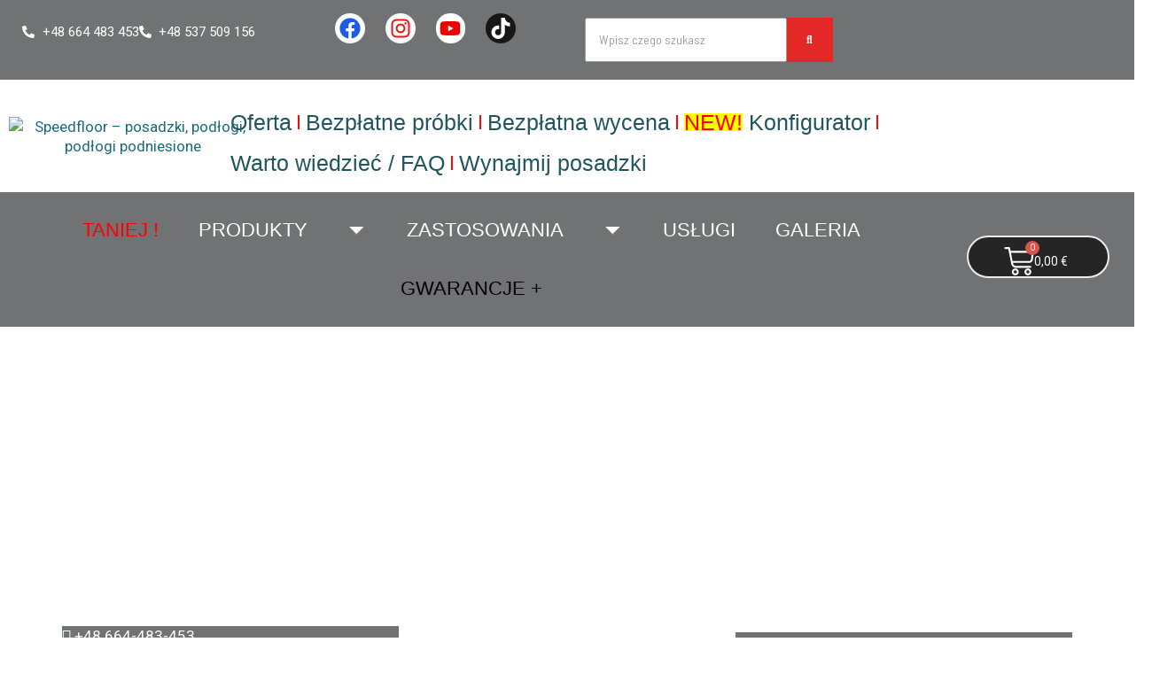

--- FILE ---
content_type: text/html; charset=UTF-8
request_url: https://speedfloor.pl/produkt/speedfloor-sportflex-color/
body_size: 96226
content:
<!DOCTYPE html>
<html lang="pl-PL">
<head>
<meta charset="UTF-8">
<meta name="viewport" content="width=device-width, initial-scale=1">
	<link rel="profile" href="https://gmpg.org/xfn/11"> 
	<meta name='robots' content='index, follow, max-image-preview:large, max-snippet:-1, max-video-preview:-1' />
	<style>img:is([sizes="auto" i], [sizes^="auto," i]) { contain-intrinsic-size: 3000px 1500px }</style>
	
            <script data-no-defer="1" data-ezscrex="false" data-cfasync="false" data-pagespeed-no-defer data-cookieconsent="ignore">
                var ctPublicFunctions = {"_ajax_nonce":"614d805768","_rest_nonce":"8df735c631","_ajax_url":"\/wp-admin\/admin-ajax.php","_rest_url":"https:\/\/speedfloor.pl\/wp-json\/","data__cookies_type":"native","data__ajax_type":"admin_ajax","data__bot_detector_enabled":0,"data__frontend_data_log_enabled":1,"cookiePrefix":"","wprocket_detected":false,"host_url":"speedfloor.pl","text__ee_click_to_select":"Click to select the whole data","text__ee_original_email":"The complete one is","text__ee_got_it":"Got it","text__ee_blocked":"Blocked","text__ee_cannot_connect":"Cannot connect","text__ee_cannot_decode":"Can not decode email. Unknown reason","text__ee_email_decoder":"CleanTalk email decoder","text__ee_wait_for_decoding":"The magic is on the way!","text__ee_decoding_process":"Please wait a few seconds while we decode the contact data."}
            </script>
        
            <script data-no-defer="1" data-ezscrex="false" data-cfasync="false" data-pagespeed-no-defer data-cookieconsent="ignore">
                var ctPublic = {"_ajax_nonce":"614d805768","settings__forms__check_internal":"0","settings__forms__check_external":"0","settings__forms__force_protection":0,"settings__forms__search_test":"1","settings__data__bot_detector_enabled":0,"settings__sfw__anti_crawler":0,"blog_home":"https:\/\/speedfloor.pl\/","pixel__setting":"3","pixel__enabled":false,"pixel__url":"https:\/\/moderate10-v4.cleantalk.org\/pixel\/68efb6ce6defac68767d80dcfacd7741.gif","data__email_check_before_post":"1","data__email_check_exist_post":0,"data__cookies_type":"native","data__key_is_ok":true,"data__visible_fields_required":true,"wl_brandname":"Anti-Spam by CleanTalk","wl_brandname_short":"CleanTalk","ct_checkjs_key":859686293,"emailEncoderPassKey":"28c22365c037e437392aa1702b193688","bot_detector_forms_excluded":"W10=","advancedCacheExists":false,"varnishCacheExists":false,"wc_ajax_add_to_cart":true}
            </script>
        
	<!-- This site is optimized with the Yoast SEO plugin v25.6 - https://yoast.com/wordpress/plugins/seo/ -->
	<title>Mata gumowa SportFlex Puzzel - inne kolory</title>
	<meta name="description" content="Mata gumowa SportFlex Puzzel to funkcjonalna i bezpieczna podłoga na bioska sportowe, place i strefy zabaw. Podłoga zewnętrzna." />
	<link rel="canonical" href="https://speedfloor.pl/produkt/speedfloor-sportflex-color/" />
	<meta property="og:locale" content="pl_PL" />
	<meta property="og:type" content="article" />
	<meta property="og:title" content="Mata gumowa SportFlex Puzzel - inne kolory" />
	<meta property="og:description" content="Mata gumowa SportFlex Puzzel to funkcjonalna i bezpieczna podłoga na bioska sportowe, place i strefy zabaw. Podłoga zewnętrzna." />
	<meta property="og:url" content="https://speedfloor.pl/produkt/speedfloor-sportflex-color/" />
	<meta property="og:site_name" content="SpeedFloor" />
	<meta property="article:publisher" content="https://www.facebook.com/SpeedFloorpl/" />
	<meta property="article:modified_time" content="2025-10-18T12:22:51+00:00" />
	<meta property="og:image" content="https://speedfloor.pl/wp-content/uploads/2020/06/SportFlex-Puzzel-Color.jpg" />
	<meta property="og:image:width" content="1600" />
	<meta property="og:image:height" content="1600" />
	<meta property="og:image:type" content="image/jpeg" />
	<meta name="twitter:card" content="summary_large_image" />
	<script type="application/ld+json" class="yoast-schema-graph">{"@context":"https://schema.org","@graph":[{"@type":"WebPage","@id":"https://speedfloor.pl/produkt/speedfloor-sportflex-color/","url":"https://speedfloor.pl/produkt/speedfloor-sportflex-color/","name":"Mata gumowa SportFlex Puzzel - inne kolory","isPartOf":{"@id":"https://speedfloor.pl/zastosowania/#website"},"primaryImageOfPage":{"@id":"https://speedfloor.pl/produkt/speedfloor-sportflex-color/#primaryimage"},"image":{"@id":"https://speedfloor.pl/produkt/speedfloor-sportflex-color/#primaryimage"},"thumbnailUrl":"https://speedfloor.pl/wp-content/uploads/2020/06/SportFlex-Puzzel-Color.jpg","datePublished":"2020-06-18T11:11:58+00:00","dateModified":"2025-10-18T12:22:51+00:00","description":"Mata gumowa SportFlex Puzzel to funkcjonalna i bezpieczna podłoga na bioska sportowe, place i strefy zabaw. Podłoga zewnętrzna.","breadcrumb":{"@id":"https://speedfloor.pl/produkt/speedfloor-sportflex-color/#breadcrumb"},"inLanguage":"pl-PL","potentialAction":[{"@type":"ReadAction","target":["https://speedfloor.pl/produkt/speedfloor-sportflex-color/"]}]},{"@type":"ImageObject","inLanguage":"pl-PL","@id":"https://speedfloor.pl/produkt/speedfloor-sportflex-color/#primaryimage","url":"https://speedfloor.pl/wp-content/uploads/2020/06/SportFlex-Puzzel-Color.jpg","contentUrl":"https://speedfloor.pl/wp-content/uploads/2020/06/SportFlex-Puzzel-Color.jpg","width":1600,"height":1600},{"@type":"BreadcrumbList","@id":"https://speedfloor.pl/produkt/speedfloor-sportflex-color/#breadcrumb","itemListElement":[{"@type":"ListItem","position":1,"name":"Strona główna","item":"https://speedfloor.pl/"},{"@type":"ListItem","position":2,"name":"Produkty","item":"https://speedfloor.pl/zastosowania/shop/"},{"@type":"ListItem","position":3,"name":"Mata gumowa SportFlex Puzzel &#8211; inne kolory"}]},{"@type":"WebSite","@id":"https://speedfloor.pl/zastosowania/#website","url":"https://speedfloor.pl/zastosowania/","name":"SpeedFloor","description":"Najszybsze z posadzek","publisher":{"@id":"https://speedfloor.pl/zastosowania/#organization"},"potentialAction":[{"@type":"SearchAction","target":{"@type":"EntryPoint","urlTemplate":"https://speedfloor.pl/zastosowania/?s={search_term_string}"},"query-input":{"@type":"PropertyValueSpecification","valueRequired":true,"valueName":"search_term_string"}}],"inLanguage":"pl-PL"},{"@type":"Organization","@id":"https://speedfloor.pl/zastosowania/#organization","name":"SpeedFloor","url":"https://speedfloor.pl/zastosowania/","logo":{"@type":"ImageObject","inLanguage":"pl-PL","@id":"https://speedfloor.pl/zastosowania/#/schema/logo/image/","url":"https://speedfloor.pl/wp-content/uploads/2023/11/logo-speedfloor-1.jpg","contentUrl":"https://speedfloor.pl/wp-content/uploads/2023/11/logo-speedfloor-1.jpg","width":1800,"height":600,"caption":"SpeedFloor"},"image":{"@id":"https://speedfloor.pl/zastosowania/#/schema/logo/image/"},"sameAs":["https://www.facebook.com/SpeedFloorpl/","https://www.instagram.com/speedfloor_pl/"]}]}</script>
	<!-- / Yoast SEO plugin. -->


<link rel='dns-prefetch' href='//www.googletagmanager.com' />
<link rel='dns-prefetch' href='//fonts.googleapis.com' />
<link rel="alternate" type="application/rss+xml" title="SpeedFloor &raquo; Kanał z wpisami" href="https://speedfloor.pl/feed/" />
<link rel="alternate" type="application/rss+xml" title="SpeedFloor &raquo; Kanał z komentarzami" href="https://speedfloor.pl/comments/feed/" />
<link rel="alternate" type="application/rss+xml" title="SpeedFloor &raquo; Mata gumowa SportFlex Puzzel &#8211; inne kolory Kanał z komentarzami" href="https://speedfloor.pl/produkt/speedfloor-sportflex-color/feed/" />
<script>
window._wpemojiSettings = {"baseUrl":"https:\/\/s.w.org\/images\/core\/emoji\/16.0.1\/72x72\/","ext":".png","svgUrl":"https:\/\/s.w.org\/images\/core\/emoji\/16.0.1\/svg\/","svgExt":".svg","source":{"concatemoji":"https:\/\/speedfloor.pl\/wp-includes\/js\/wp-emoji-release.min.js?ver=6.8.3"}};
/*! This file is auto-generated */
!function(s,n){var o,i,e;function c(e){try{var t={supportTests:e,timestamp:(new Date).valueOf()};sessionStorage.setItem(o,JSON.stringify(t))}catch(e){}}function p(e,t,n){e.clearRect(0,0,e.canvas.width,e.canvas.height),e.fillText(t,0,0);var t=new Uint32Array(e.getImageData(0,0,e.canvas.width,e.canvas.height).data),a=(e.clearRect(0,0,e.canvas.width,e.canvas.height),e.fillText(n,0,0),new Uint32Array(e.getImageData(0,0,e.canvas.width,e.canvas.height).data));return t.every(function(e,t){return e===a[t]})}function u(e,t){e.clearRect(0,0,e.canvas.width,e.canvas.height),e.fillText(t,0,0);for(var n=e.getImageData(16,16,1,1),a=0;a<n.data.length;a++)if(0!==n.data[a])return!1;return!0}function f(e,t,n,a){switch(t){case"flag":return n(e,"\ud83c\udff3\ufe0f\u200d\u26a7\ufe0f","\ud83c\udff3\ufe0f\u200b\u26a7\ufe0f")?!1:!n(e,"\ud83c\udde8\ud83c\uddf6","\ud83c\udde8\u200b\ud83c\uddf6")&&!n(e,"\ud83c\udff4\udb40\udc67\udb40\udc62\udb40\udc65\udb40\udc6e\udb40\udc67\udb40\udc7f","\ud83c\udff4\u200b\udb40\udc67\u200b\udb40\udc62\u200b\udb40\udc65\u200b\udb40\udc6e\u200b\udb40\udc67\u200b\udb40\udc7f");case"emoji":return!a(e,"\ud83e\udedf")}return!1}function g(e,t,n,a){var r="undefined"!=typeof WorkerGlobalScope&&self instanceof WorkerGlobalScope?new OffscreenCanvas(300,150):s.createElement("canvas"),o=r.getContext("2d",{willReadFrequently:!0}),i=(o.textBaseline="top",o.font="600 32px Arial",{});return e.forEach(function(e){i[e]=t(o,e,n,a)}),i}function t(e){var t=s.createElement("script");t.src=e,t.defer=!0,s.head.appendChild(t)}"undefined"!=typeof Promise&&(o="wpEmojiSettingsSupports",i=["flag","emoji"],n.supports={everything:!0,everythingExceptFlag:!0},e=new Promise(function(e){s.addEventListener("DOMContentLoaded",e,{once:!0})}),new Promise(function(t){var n=function(){try{var e=JSON.parse(sessionStorage.getItem(o));if("object"==typeof e&&"number"==typeof e.timestamp&&(new Date).valueOf()<e.timestamp+604800&&"object"==typeof e.supportTests)return e.supportTests}catch(e){}return null}();if(!n){if("undefined"!=typeof Worker&&"undefined"!=typeof OffscreenCanvas&&"undefined"!=typeof URL&&URL.createObjectURL&&"undefined"!=typeof Blob)try{var e="postMessage("+g.toString()+"("+[JSON.stringify(i),f.toString(),p.toString(),u.toString()].join(",")+"));",a=new Blob([e],{type:"text/javascript"}),r=new Worker(URL.createObjectURL(a),{name:"wpTestEmojiSupports"});return void(r.onmessage=function(e){c(n=e.data),r.terminate(),t(n)})}catch(e){}c(n=g(i,f,p,u))}t(n)}).then(function(e){for(var t in e)n.supports[t]=e[t],n.supports.everything=n.supports.everything&&n.supports[t],"flag"!==t&&(n.supports.everythingExceptFlag=n.supports.everythingExceptFlag&&n.supports[t]);n.supports.everythingExceptFlag=n.supports.everythingExceptFlag&&!n.supports.flag,n.DOMReady=!1,n.readyCallback=function(){n.DOMReady=!0}}).then(function(){return e}).then(function(){var e;n.supports.everything||(n.readyCallback(),(e=n.source||{}).concatemoji?t(e.concatemoji):e.wpemoji&&e.twemoji&&(t(e.twemoji),t(e.wpemoji)))}))}((window,document),window._wpemojiSettings);
</script>
<link rel='stylesheet' id='berocket_mm_quantity_style-css' href='https://speedfloor.pl/wp-content/plugins/minmax-quantity-for-woocommerce/css/shop.css?ver=1.3.8.1' media='all' />
<link rel='stylesheet' id='astra-theme-css-css' href='https://speedfloor.pl/wp-content/themes/astra/assets/css/minified/style.min.css?ver=4.11.7' media='all' />
<style id='astra-theme-css-inline-css'>
.ast-no-sidebar .entry-content .alignfull {margin-left: calc( -50vw + 50%);margin-right: calc( -50vw + 50%);max-width: 100vw;width: 100vw;}.ast-no-sidebar .entry-content .alignwide {margin-left: calc(-41vw + 50%);margin-right: calc(-41vw + 50%);max-width: unset;width: unset;}.ast-no-sidebar .entry-content .alignfull .alignfull,.ast-no-sidebar .entry-content .alignfull .alignwide,.ast-no-sidebar .entry-content .alignwide .alignfull,.ast-no-sidebar .entry-content .alignwide .alignwide,.ast-no-sidebar .entry-content .wp-block-column .alignfull,.ast-no-sidebar .entry-content .wp-block-column .alignwide{width: 100%;margin-left: auto;margin-right: auto;}.wp-block-gallery,.blocks-gallery-grid {margin: 0;}.wp-block-separator {max-width: 100px;}.wp-block-separator.is-style-wide,.wp-block-separator.is-style-dots {max-width: none;}.entry-content .has-2-columns .wp-block-column:first-child {padding-right: 10px;}.entry-content .has-2-columns .wp-block-column:last-child {padding-left: 10px;}@media (max-width: 782px) {.entry-content .wp-block-columns .wp-block-column {flex-basis: 100%;}.entry-content .has-2-columns .wp-block-column:first-child {padding-right: 0;}.entry-content .has-2-columns .wp-block-column:last-child {padding-left: 0;}}body .entry-content .wp-block-latest-posts {margin-left: 0;}body .entry-content .wp-block-latest-posts li {list-style: none;}.ast-no-sidebar .ast-container .entry-content .wp-block-latest-posts {margin-left: 0;}.ast-header-break-point .entry-content .alignwide {margin-left: auto;margin-right: auto;}.entry-content .blocks-gallery-item img {margin-bottom: auto;}.wp-block-pullquote {border-top: 4px solid #555d66;border-bottom: 4px solid #555d66;color: #40464d;}:root{--ast-post-nav-space:0;--ast-container-default-xlg-padding:6.67em;--ast-container-default-lg-padding:5.67em;--ast-container-default-slg-padding:4.34em;--ast-container-default-md-padding:3.34em;--ast-container-default-sm-padding:6.67em;--ast-container-default-xs-padding:2.4em;--ast-container-default-xxs-padding:1.4em;--ast-code-block-background:#EEEEEE;--ast-comment-inputs-background:#FAFAFA;--ast-normal-container-width:1294px;--ast-narrow-container-width:750px;--ast-blog-title-font-weight:normal;--ast-blog-meta-weight:inherit;--ast-global-color-primary:var(--ast-global-color-5);--ast-global-color-secondary:var(--ast-global-color-4);--ast-global-color-alternate-background:var(--ast-global-color-7);--ast-global-color-subtle-background:var(--ast-global-color-6);--ast-bg-style-guide:#F8FAFC;--ast-shadow-style-guide:0px 0px 4px 0 #00000057;--ast-global-dark-bg-style:#fff;--ast-global-dark-lfs:#fbfbfb;--ast-widget-bg-color:#fafafa;--ast-wc-container-head-bg-color:#fbfbfb;--ast-title-layout-bg:#eeeeee;--ast-search-border-color:#e7e7e7;--ast-lifter-hover-bg:#e6e6e6;--ast-gallery-block-color:#000;--srfm-color-input-label:var(--ast-global-color-2);}html{font-size:106.25%;}a,.page-title{color:#1a6c7a;}a:hover,a:focus{color:#20555f;}body,button,input,select,textarea,.ast-button,.ast-custom-button{font-family:'Roboto',sans-serif;font-weight:400;font-size:17px;font-size:1rem;line-height:var(--ast-body-line-height,1.3em);text-transform:none;}blockquote{color:#000000;}h1,.entry-content h1,.entry-content h1 a,h2,.entry-content h2,.entry-content h2 a,h3,.entry-content h3,.entry-content h3 a,h4,.entry-content h4,.entry-content h4 a,h5,.entry-content h5,.entry-content h5 a,h6,.entry-content h6,.entry-content h6 a,.site-title,.site-title a{font-family:'Barlow Semi Condensed',sans-serif;font-weight:400;line-height:1em;text-transform:none;}.ast-site-identity .site-title a{color:var(--ast-global-color-2);}.site-title{font-size:31px;font-size:1.8235294117647rem;display:none;}header .custom-logo-link img{max-width:230px;width:230px;}.astra-logo-svg{width:230px;}.site-header .site-description{font-size:15px;font-size:0.88235294117647rem;display:none;}.entry-title{font-size:30px;font-size:1.7647058823529rem;}.archive .ast-article-post .ast-article-inner,.blog .ast-article-post .ast-article-inner,.archive .ast-article-post .ast-article-inner:hover,.blog .ast-article-post .ast-article-inner:hover{overflow:hidden;}h1,.entry-content h1,.entry-content h1 a{font-size:46px;font-size:2.7058823529412rem;font-family:'Barlow Semi Condensed',sans-serif;line-height:1.2em;text-transform:none;}h2,.entry-content h2,.entry-content h2 a{font-size:38px;font-size:2.2352941176471rem;font-family:'Barlow Semi Condensed',sans-serif;line-height:1.3em;text-transform:none;}h3,.entry-content h3,.entry-content h3 a{font-size:30px;font-size:1.7647058823529rem;font-family:'Barlow Semi Condensed',sans-serif;line-height:1.3em;text-transform:none;}h4,.entry-content h4,.entry-content h4 a{font-size:24px;font-size:1.4117647058824rem;line-height:1.2em;font-family:'Barlow Semi Condensed',sans-serif;text-transform:none;}h5,.entry-content h5,.entry-content h5 a{font-size:20px;font-size:1.1764705882353rem;line-height:1.2em;font-family:'Barlow Semi Condensed',sans-serif;text-transform:none;}h6,.entry-content h6,.entry-content h6 a{font-size:17px;font-size:1rem;line-height:1.25em;font-family:'Barlow Semi Condensed',sans-serif;text-transform:none;}::selection{background-color:#1a6c7a;color:#ffffff;}body,h1,.entry-title a,.entry-content h1,.entry-content h1 a,h2,.entry-content h2,.entry-content h2 a,h3,.entry-content h3,.entry-content h3 a,h4,.entry-content h4,.entry-content h4 a,h5,.entry-content h5,.entry-content h5 a,h6,.entry-content h6,.entry-content h6 a{color:#404040;}.tagcloud a:hover,.tagcloud a:focus,.tagcloud a.current-item{color:#ffffff;border-color:#1a6c7a;background-color:#1a6c7a;}input:focus,input[type="text"]:focus,input[type="email"]:focus,input[type="url"]:focus,input[type="password"]:focus,input[type="reset"]:focus,input[type="search"]:focus,textarea:focus{border-color:#1a6c7a;}input[type="radio"]:checked,input[type=reset],input[type="checkbox"]:checked,input[type="checkbox"]:hover:checked,input[type="checkbox"]:focus:checked,input[type=range]::-webkit-slider-thumb{border-color:#1a6c7a;background-color:#1a6c7a;box-shadow:none;}.site-footer a:hover + .post-count,.site-footer a:focus + .post-count{background:#1a6c7a;border-color:#1a6c7a;}.single .nav-links .nav-previous,.single .nav-links .nav-next{color:#1a6c7a;}.entry-meta,.entry-meta *{line-height:1.45;color:#1a6c7a;}.entry-meta a:not(.ast-button):hover,.entry-meta a:not(.ast-button):hover *,.entry-meta a:not(.ast-button):focus,.entry-meta a:not(.ast-button):focus *,.page-links > .page-link,.page-links .page-link:hover,.post-navigation a:hover{color:#20555f;}#cat option,.secondary .calendar_wrap thead a,.secondary .calendar_wrap thead a:visited{color:#1a6c7a;}.secondary .calendar_wrap #today,.ast-progress-val span{background:#1a6c7a;}.secondary a:hover + .post-count,.secondary a:focus + .post-count{background:#1a6c7a;border-color:#1a6c7a;}.calendar_wrap #today > a{color:#ffffff;}.page-links .page-link,.single .post-navigation a{color:#1a6c7a;}.ast-header-break-point .main-header-bar .ast-button-wrap .menu-toggle{border-radius:0px;}.ast-search-menu-icon .search-form button.search-submit{padding:0 4px;}.ast-search-menu-icon form.search-form{padding-right:0;}.ast-header-search .ast-search-menu-icon.ast-dropdown-active .search-form,.ast-header-search .ast-search-menu-icon.ast-dropdown-active .search-field:focus{transition:all 0.2s;}.search-form input.search-field:focus{outline:none;}.widget-title,.widget .wp-block-heading{font-size:24px;font-size:1.4117647058824rem;color:#404040;}.ast-search-menu-icon.slide-search a:focus-visible:focus-visible,.astra-search-icon:focus-visible,#close:focus-visible,a:focus-visible,.ast-menu-toggle:focus-visible,.site .skip-link:focus-visible,.wp-block-loginout input:focus-visible,.wp-block-search.wp-block-search__button-inside .wp-block-search__inside-wrapper,.ast-header-navigation-arrow:focus-visible,.woocommerce .wc-proceed-to-checkout > .checkout-button:focus-visible,.woocommerce .woocommerce-MyAccount-navigation ul li a:focus-visible,.ast-orders-table__row .ast-orders-table__cell:focus-visible,.woocommerce .woocommerce-order-details .order-again > .button:focus-visible,.woocommerce .woocommerce-message a.button.wc-forward:focus-visible,.woocommerce #minus_qty:focus-visible,.woocommerce #plus_qty:focus-visible,a#ast-apply-coupon:focus-visible,.woocommerce .woocommerce-info a:focus-visible,.woocommerce .astra-shop-summary-wrap a:focus-visible,.woocommerce a.wc-forward:focus-visible,#ast-apply-coupon:focus-visible,.woocommerce-js .woocommerce-mini-cart-item a.remove:focus-visible,#close:focus-visible,.button.search-submit:focus-visible,#search_submit:focus,.normal-search:focus-visible,.ast-header-account-wrap:focus-visible,.woocommerce .ast-on-card-button.ast-quick-view-trigger:focus,.astra-cart-drawer-close:focus,.ast-single-variation:focus,.ast-woocommerce-product-gallery__image:focus,.ast-button:focus{outline-style:dotted;outline-color:inherit;outline-width:thin;}input:focus,input[type="text"]:focus,input[type="email"]:focus,input[type="url"]:focus,input[type="password"]:focus,input[type="reset"]:focus,input[type="search"]:focus,input[type="number"]:focus,textarea:focus,.wp-block-search__input:focus,[data-section="section-header-mobile-trigger"] .ast-button-wrap .ast-mobile-menu-trigger-minimal:focus,.ast-mobile-popup-drawer.active .menu-toggle-close:focus,.woocommerce-ordering select.orderby:focus,#ast-scroll-top:focus,#coupon_code:focus,.woocommerce-page #comment:focus,.woocommerce #reviews #respond input#submit:focus,.woocommerce a.add_to_cart_button:focus,.woocommerce .button.single_add_to_cart_button:focus,.woocommerce .woocommerce-cart-form button:focus,.woocommerce .woocommerce-cart-form__cart-item .quantity .qty:focus,.woocommerce .woocommerce-billing-fields .woocommerce-billing-fields__field-wrapper .woocommerce-input-wrapper > .input-text:focus,.woocommerce #order_comments:focus,.woocommerce #place_order:focus,.woocommerce .woocommerce-address-fields .woocommerce-address-fields__field-wrapper .woocommerce-input-wrapper > .input-text:focus,.woocommerce .woocommerce-MyAccount-content form button:focus,.woocommerce .woocommerce-MyAccount-content .woocommerce-EditAccountForm .woocommerce-form-row .woocommerce-Input.input-text:focus,.woocommerce .ast-woocommerce-container .woocommerce-pagination ul.page-numbers li a:focus,body #content .woocommerce form .form-row .select2-container--default .select2-selection--single:focus,#ast-coupon-code:focus,.woocommerce.woocommerce-js .quantity input[type=number]:focus,.woocommerce-js .woocommerce-mini-cart-item .quantity input[type=number]:focus,.woocommerce p#ast-coupon-trigger:focus{border-style:dotted;border-color:inherit;border-width:thin;}input{outline:none;}.woocommerce-js input[type=text]:focus,.woocommerce-js input[type=email]:focus,.woocommerce-js textarea:focus,input[type=number]:focus,.comments-area textarea#comment:focus,.comments-area textarea#comment:active,.comments-area .ast-comment-formwrap input[type="text"]:focus,.comments-area .ast-comment-formwrap input[type="text"]:active{outline-style:unset;outline-color:inherit;outline-width:thin;}.main-header-menu .menu-link,.ast-header-custom-item a{color:#404040;}.main-header-menu .menu-item:hover > .menu-link,.main-header-menu .menu-item:hover > .ast-menu-toggle,.main-header-menu .ast-masthead-custom-menu-items a:hover,.main-header-menu .menu-item.focus > .menu-link,.main-header-menu .menu-item.focus > .ast-menu-toggle,.main-header-menu .current-menu-item > .menu-link,.main-header-menu .current-menu-ancestor > .menu-link,.main-header-menu .current-menu-item > .ast-menu-toggle,.main-header-menu .current-menu-ancestor > .ast-menu-toggle{color:#1a6c7a;}.header-main-layout-3 .ast-main-header-bar-alignment{margin-right:auto;}.header-main-layout-2 .site-header-section-left .ast-site-identity{text-align:left;}.site-logo-img img{ transition:all 0.2s linear;}body .ast-oembed-container *{position:absolute;top:0;width:100%;height:100%;left:0;}body .wp-block-embed-pocket-casts .ast-oembed-container *{position:unset;}.ast-header-break-point .ast-mobile-menu-buttons-minimal.menu-toggle{background:transparent;color:#20555f;}.ast-header-break-point .ast-mobile-menu-buttons-outline.menu-toggle{background:transparent;border:1px solid #20555f;color:#20555f;}.ast-header-break-point .ast-mobile-menu-buttons-fill.menu-toggle{background:#20555f;color:#ffffff;}.ast-single-post-featured-section + article {margin-top: 2em;}.site-content .ast-single-post-featured-section img {width: 100%;overflow: hidden;object-fit: cover;}.site > .ast-single-related-posts-container {margin-top: 0;}@media (min-width: 922px) {.ast-desktop .ast-container--narrow {max-width: var(--ast-narrow-container-width);margin: 0 auto;}}.ast-small-footer{color:#f7f7f7;}.ast-small-footer > .ast-footer-overlay{background-color:rgba(25,26,31,0);;}.footer-adv .footer-adv-overlay{border-top-style:solid;border-top-color:#7a7a7a;}@media( max-width: 420px ) {.single .nav-links .nav-previous,.single .nav-links .nav-next {width: 100%;text-align: center;}}.wp-block-buttons.aligncenter{justify-content:center;}@media (max-width:782px){.entry-content .wp-block-columns .wp-block-column{margin-left:0px;}}.wp-block-image.aligncenter{margin-left:auto;margin-right:auto;}.wp-block-table.aligncenter{margin-left:auto;margin-right:auto;}.wp-block-buttons .wp-block-button.is-style-outline .wp-block-button__link.wp-element-button,.ast-outline-button,.wp-block-uagb-buttons-child .uagb-buttons-repeater.ast-outline-button{border-color:#1a6c7a;border-top-width:2px;border-right-width:2px;border-bottom-width:2px;border-left-width:2px;font-family:'Montserrat',sans-serif;font-weight:500;font-size:12px;font-size:0.70588235294118rem;line-height:1em;border-top-left-radius:0px;border-top-right-radius:0px;border-bottom-right-radius:0px;border-bottom-left-radius:0px;}.wp-block-button.is-style-outline .wp-block-button__link:hover,.wp-block-buttons .wp-block-button.is-style-outline .wp-block-button__link:focus,.wp-block-buttons .wp-block-button.is-style-outline > .wp-block-button__link:not(.has-text-color):hover,.wp-block-buttons .wp-block-button.wp-block-button__link.is-style-outline:not(.has-text-color):hover,.ast-outline-button:hover,.ast-outline-button:focus,.wp-block-uagb-buttons-child .uagb-buttons-repeater.ast-outline-button:hover,.wp-block-uagb-buttons-child .uagb-buttons-repeater.ast-outline-button:focus{background-color:#20555f;border-color:rgba(0,104,122,0.7);}.wp-block-button .wp-block-button__link.wp-element-button.is-style-outline:not(.has-background),.wp-block-button.is-style-outline>.wp-block-button__link.wp-element-button:not(.has-background),.ast-outline-button{background-color:#20555f;}.entry-content[data-ast-blocks-layout] > figure{margin-bottom:1em;}.elementor-widget-container .elementor-loop-container .e-loop-item[data-elementor-type="loop-item"]{width:100%;}@media (max-width:921px){.ast-separate-container #primary,.ast-separate-container #secondary{padding:1.5em 0;}#primary,#secondary{padding:1.5em 0;margin:0;}.ast-left-sidebar #content > .ast-container{display:flex;flex-direction:column-reverse;width:100%;}.ast-separate-container .ast-article-post,.ast-separate-container .ast-article-single{padding:1.5em 2.14em;}.ast-author-box img.avatar{margin:20px 0 0 0;}}@media (min-width:922px){.ast-separate-container.ast-right-sidebar #primary,.ast-separate-container.ast-left-sidebar #primary{border:0;}.search-no-results.ast-separate-container #primary{margin-bottom:4em;}}.elementor-widget-button .elementor-button{border-style:solid;text-decoration:none;border-top-width:2px;border-right-width:2px;border-left-width:2px;border-bottom-width:2px;}body .elementor-button.elementor-size-sm,body .elementor-button.elementor-size-xs,body .elementor-button.elementor-size-md,body .elementor-button.elementor-size-lg,body .elementor-button.elementor-size-xl,body .elementor-button{border-top-left-radius:0px;border-top-right-radius:0px;border-bottom-right-radius:0px;border-bottom-left-radius:0px;padding-top:16px;padding-right:40px;padding-bottom:16px;padding-left:40px;}.elementor-widget-button .elementor-button{border-color:#1a6c7a;background-color:#20555f;}.elementor-widget-button .elementor-button:hover,.elementor-widget-button .elementor-button:focus{color:#ffffff;background-color:#20555f;border-color:rgba(0,104,122,0.7);}.wp-block-button .wp-block-button__link ,.elementor-widget-button .elementor-button,.elementor-widget-button .elementor-button:visited{color:#ffffff;}.elementor-widget-button .elementor-button{font-family:'Montserrat',sans-serif;font-weight:500;font-size:12px;font-size:0.70588235294118rem;line-height:1em;text-transform:uppercase;letter-spacing:2px;}body .elementor-button.elementor-size-sm,body .elementor-button.elementor-size-xs,body .elementor-button.elementor-size-md,body .elementor-button.elementor-size-lg,body .elementor-button.elementor-size-xl,body .elementor-button{font-size:12px;font-size:0.70588235294118rem;}.wp-block-button .wp-block-button__link:hover,.wp-block-button .wp-block-button__link:focus{color:#ffffff;background-color:#20555f;border-color:rgba(0,104,122,0.7);}.elementor-widget-heading h1.elementor-heading-title{line-height:1.2em;}.elementor-widget-heading h2.elementor-heading-title{line-height:1.3em;}.elementor-widget-heading h3.elementor-heading-title{line-height:1.3em;}.elementor-widget-heading h4.elementor-heading-title{line-height:1.2em;}.elementor-widget-heading h5.elementor-heading-title{line-height:1.2em;}.elementor-widget-heading h6.elementor-heading-title{line-height:1.25em;}.wp-block-button .wp-block-button__link{border-style:solid;border-top-width:2px;border-right-width:2px;border-left-width:2px;border-bottom-width:2px;border-color:#1a6c7a;background-color:#20555f;color:#ffffff;font-family:'Montserrat',sans-serif;font-weight:500;line-height:1em;text-transform:uppercase;letter-spacing:2px;font-size:12px;font-size:0.70588235294118rem;border-top-left-radius:0px;border-top-right-radius:0px;border-bottom-right-radius:0px;border-bottom-left-radius:0px;padding-top:16px;padding-right:40px;padding-bottom:16px;padding-left:40px;}.menu-toggle,button,.ast-button,.ast-custom-button,.button,input#submit,input[type="button"],input[type="submit"],input[type="reset"]{border-style:solid;border-top-width:2px;border-right-width:2px;border-left-width:2px;border-bottom-width:2px;color:#ffffff;border-color:#1a6c7a;background-color:#20555f;padding-top:16px;padding-right:40px;padding-bottom:16px;padding-left:40px;font-family:'Montserrat',sans-serif;font-weight:500;font-size:12px;font-size:0.70588235294118rem;line-height:1em;text-transform:uppercase;letter-spacing:2px;border-top-left-radius:0px;border-top-right-radius:0px;border-bottom-right-radius:0px;border-bottom-left-radius:0px;}button:focus,.menu-toggle:hover,button:hover,.ast-button:hover,.ast-custom-button:hover .button:hover,.ast-custom-button:hover ,input[type=reset]:hover,input[type=reset]:focus,input#submit:hover,input#submit:focus,input[type="button"]:hover,input[type="button"]:focus,input[type="submit"]:hover,input[type="submit"]:focus{color:#ffffff;background-color:#20555f;border-color:rgba(0,104,122,0.7);}@media (max-width:921px){.ast-mobile-header-stack .main-header-bar .ast-search-menu-icon{display:inline-block;}.ast-header-break-point.ast-header-custom-item-outside .ast-mobile-header-stack .main-header-bar .ast-search-icon{margin:0;}.ast-comment-avatar-wrap img{max-width:2.5em;}.ast-comment-meta{padding:0 1.8888em 1.3333em;}.ast-separate-container .ast-comment-list li.depth-1{padding:1.5em 2.14em;}.ast-separate-container .comment-respond{padding:2em 2.14em;}}@media (min-width:544px){.ast-container{max-width:100%;}}@media (max-width:544px){.ast-separate-container .ast-article-post,.ast-separate-container .ast-article-single,.ast-separate-container .comments-title,.ast-separate-container .ast-archive-description{padding:1.5em 1em;}.ast-separate-container #content .ast-container{padding-left:0.54em;padding-right:0.54em;}.ast-separate-container .ast-comment-list .bypostauthor{padding:.5em;}.ast-search-menu-icon.ast-dropdown-active .search-field{width:170px;}.site-branding img,.site-header .site-logo-img .custom-logo-link img{max-width:100%;}} #ast-mobile-header .ast-site-header-cart-li a{pointer-events:none;}body,.ast-separate-container{background-color:#f9f9f9;}.ast-no-sidebar.ast-separate-container .entry-content .alignfull {margin-left: -6.67em;margin-right: -6.67em;width: auto;}@media (max-width: 1200px) {.ast-no-sidebar.ast-separate-container .entry-content .alignfull {margin-left: -2.4em;margin-right: -2.4em;}}@media (max-width: 768px) {.ast-no-sidebar.ast-separate-container .entry-content .alignfull {margin-left: -2.14em;margin-right: -2.14em;}}@media (max-width: 544px) {.ast-no-sidebar.ast-separate-container .entry-content .alignfull {margin-left: -1em;margin-right: -1em;}}.ast-no-sidebar.ast-separate-container .entry-content .alignwide {margin-left: -20px;margin-right: -20px;}.ast-no-sidebar.ast-separate-container .entry-content .wp-block-column .alignfull,.ast-no-sidebar.ast-separate-container .entry-content .wp-block-column .alignwide {margin-left: auto;margin-right: auto;width: 100%;}@media (max-width:921px){.widget-title{font-size:24px;font-size:1.4117647058824rem;}body,button,input,select,textarea,.ast-button,.ast-custom-button{font-size:17px;font-size:1rem;}#secondary,#secondary button,#secondary input,#secondary select,#secondary textarea{font-size:17px;font-size:1rem;}.site-title{display:none;}.site-header .site-description{display:none;}h1,.entry-content h1,.entry-content h1 a{font-size:40px;}h2,.entry-content h2,.entry-content h2 a{font-size:32px;}h3,.entry-content h3,.entry-content h3 a{font-size:26px;}h4,.entry-content h4,.entry-content h4 a{font-size:20px;font-size:1.1764705882353rem;}h5,.entry-content h5,.entry-content h5 a{font-size:17px;font-size:1rem;}h6,.entry-content h6,.entry-content h6 a{font-size:15px;font-size:0.88235294117647rem;}}@media (max-width:544px){.widget-title{font-size:24px;font-size:1.4117647058824rem;}body,button,input,select,textarea,.ast-button,.ast-custom-button{font-size:17px;font-size:1rem;}#secondary,#secondary button,#secondary input,#secondary select,#secondary textarea{font-size:17px;font-size:1rem;}.site-title{display:none;}.site-header .site-description{display:none;}h1,.entry-content h1,.entry-content h1 a{font-size:32px;}h2,.entry-content h2,.entry-content h2 a{font-size:25px;}h3,.entry-content h3,.entry-content h3 a{font-size:22px;}h4,.entry-content h4,.entry-content h4 a{font-size:18px;font-size:1.0588235294118rem;}h5,.entry-content h5,.entry-content h5 a{font-size:15px;font-size:0.88235294117647rem;}h6,.entry-content h6,.entry-content h6 a{font-size:13px;font-size:0.76470588235294rem;}header .custom-logo-link img,.ast-header-break-point .site-branding img,.ast-header-break-point .custom-logo-link img{max-width:160px;width:160px;}.astra-logo-svg{width:160px;}.ast-header-break-point .site-logo-img .custom-mobile-logo-link img{max-width:160px;}}@media (max-width:544px){html{font-size:106.25%;}}@media (min-width:922px){.ast-container{max-width:1334px;}}@font-face {font-family: "Astra";src: url(https://speedfloor.pl/wp-content/themes/astra/assets/fonts/astra.woff) format("woff"),url(https://speedfloor.pl/wp-content/themes/astra/assets/fonts/astra.ttf) format("truetype"),url(https://speedfloor.pl/wp-content/themes/astra/assets/fonts/astra.svg#astra) format("svg");font-weight: normal;font-style: normal;font-display: fallback;}@media (max-width:921px) {.main-header-bar .main-header-bar-navigation{display:none;}}@media (min-width:922px){.single-post .site-content > .ast-container{max-width:1420px;}}.ast-desktop .main-header-menu.submenu-with-border .sub-menu,.ast-desktop .main-header-menu.submenu-with-border .astra-full-megamenu-wrapper{border-color:#eaeaea;}.ast-desktop .main-header-menu.submenu-with-border .sub-menu{border-top-width:1px;border-right-width:1px;border-left-width:1px;border-bottom-width:1px;border-style:solid;}.ast-desktop .main-header-menu.submenu-with-border .sub-menu .sub-menu{top:-1px;}.ast-desktop .main-header-menu.submenu-with-border .sub-menu .menu-link,.ast-desktop .main-header-menu.submenu-with-border .children .menu-link{border-bottom-width:1px;border-style:solid;border-color:#eaeaea;}@media (min-width:922px){.main-header-menu .sub-menu .menu-item.ast-left-align-sub-menu:hover > .sub-menu,.main-header-menu .sub-menu .menu-item.ast-left-align-sub-menu.focus > .sub-menu{margin-left:-2px;}}.site .comments-area{padding-bottom:3em;}.ast-header-break-point.ast-header-custom-item-inside .main-header-bar .main-header-bar-navigation .ast-search-icon {display: none;}.ast-header-break-point.ast-header-custom-item-inside .main-header-bar .ast-search-menu-icon .search-form {padding: 0;display: block;overflow: hidden;}.ast-header-break-point .ast-header-custom-item .widget:last-child {margin-bottom: 1em;}.ast-header-custom-item .widget {margin: 0.5em;display: inline-block;vertical-align: middle;}.ast-header-custom-item .widget p {margin-bottom: 0;}.ast-header-custom-item .widget li {width: auto;}.ast-header-custom-item-inside .button-custom-menu-item .menu-link {display: none;}.ast-header-custom-item-inside.ast-header-break-point .button-custom-menu-item .ast-custom-button-link {display: none;}.ast-header-custom-item-inside.ast-header-break-point .button-custom-menu-item .menu-link {display: block;}.ast-header-break-point.ast-header-custom-item-outside .main-header-bar .ast-search-icon {margin-right: 1em;}.ast-header-break-point.ast-header-custom-item-inside .main-header-bar .ast-search-menu-icon .search-field,.ast-header-break-point.ast-header-custom-item-inside .main-header-bar .ast-search-menu-icon.ast-inline-search .search-field {width: 100%;padding-right: 5.5em;}.ast-header-break-point.ast-header-custom-item-inside .main-header-bar .ast-search-menu-icon .search-submit {display: block;position: absolute;height: 100%;top: 0;right: 0;padding: 0 1em;border-radius: 0;}.ast-header-break-point .ast-header-custom-item .ast-masthead-custom-menu-items {padding-left: 20px;padding-right: 20px;margin-bottom: 1em;margin-top: 1em;}.ast-header-custom-item-inside.ast-header-break-point .button-custom-menu-item {padding-left: 0;padding-right: 0;margin-top: 0;margin-bottom: 0;}.astra-icon-down_arrow::after {content: "\e900";font-family: Astra;}.astra-icon-close::after {content: "\e5cd";font-family: Astra;}.astra-icon-drag_handle::after {content: "\e25d";font-family: Astra;}.astra-icon-format_align_justify::after {content: "\e235";font-family: Astra;}.astra-icon-menu::after {content: "\e5d2";font-family: Astra;}.astra-icon-reorder::after {content: "\e8fe";font-family: Astra;}.astra-icon-search::after {content: "\e8b6";font-family: Astra;}.astra-icon-zoom_in::after {content: "\e56b";font-family: Astra;}.astra-icon-check-circle::after {content: "\e901";font-family: Astra;}.astra-icon-shopping-cart::after {content: "\f07a";font-family: Astra;}.astra-icon-shopping-bag::after {content: "\f290";font-family: Astra;}.astra-icon-shopping-basket::after {content: "\f291";font-family: Astra;}.astra-icon-circle-o::after {content: "\e903";font-family: Astra;}.astra-icon-certificate::after {content: "\e902";font-family: Astra;}blockquote {padding: 1.2em;}:root .has-ast-global-color-0-color{color:var(--ast-global-color-0);}:root .has-ast-global-color-0-background-color{background-color:var(--ast-global-color-0);}:root .wp-block-button .has-ast-global-color-0-color{color:var(--ast-global-color-0);}:root .wp-block-button .has-ast-global-color-0-background-color{background-color:var(--ast-global-color-0);}:root .has-ast-global-color-1-color{color:var(--ast-global-color-1);}:root .has-ast-global-color-1-background-color{background-color:var(--ast-global-color-1);}:root .wp-block-button .has-ast-global-color-1-color{color:var(--ast-global-color-1);}:root .wp-block-button .has-ast-global-color-1-background-color{background-color:var(--ast-global-color-1);}:root .has-ast-global-color-2-color{color:var(--ast-global-color-2);}:root .has-ast-global-color-2-background-color{background-color:var(--ast-global-color-2);}:root .wp-block-button .has-ast-global-color-2-color{color:var(--ast-global-color-2);}:root .wp-block-button .has-ast-global-color-2-background-color{background-color:var(--ast-global-color-2);}:root .has-ast-global-color-3-color{color:var(--ast-global-color-3);}:root .has-ast-global-color-3-background-color{background-color:var(--ast-global-color-3);}:root .wp-block-button .has-ast-global-color-3-color{color:var(--ast-global-color-3);}:root .wp-block-button .has-ast-global-color-3-background-color{background-color:var(--ast-global-color-3);}:root .has-ast-global-color-4-color{color:var(--ast-global-color-4);}:root .has-ast-global-color-4-background-color{background-color:var(--ast-global-color-4);}:root .wp-block-button .has-ast-global-color-4-color{color:var(--ast-global-color-4);}:root .wp-block-button .has-ast-global-color-4-background-color{background-color:var(--ast-global-color-4);}:root .has-ast-global-color-5-color{color:var(--ast-global-color-5);}:root .has-ast-global-color-5-background-color{background-color:var(--ast-global-color-5);}:root .wp-block-button .has-ast-global-color-5-color{color:var(--ast-global-color-5);}:root .wp-block-button .has-ast-global-color-5-background-color{background-color:var(--ast-global-color-5);}:root .has-ast-global-color-6-color{color:var(--ast-global-color-6);}:root .has-ast-global-color-6-background-color{background-color:var(--ast-global-color-6);}:root .wp-block-button .has-ast-global-color-6-color{color:var(--ast-global-color-6);}:root .wp-block-button .has-ast-global-color-6-background-color{background-color:var(--ast-global-color-6);}:root .has-ast-global-color-7-color{color:var(--ast-global-color-7);}:root .has-ast-global-color-7-background-color{background-color:var(--ast-global-color-7);}:root .wp-block-button .has-ast-global-color-7-color{color:var(--ast-global-color-7);}:root .wp-block-button .has-ast-global-color-7-background-color{background-color:var(--ast-global-color-7);}:root .has-ast-global-color-8-color{color:var(--ast-global-color-8);}:root .has-ast-global-color-8-background-color{background-color:var(--ast-global-color-8);}:root .wp-block-button .has-ast-global-color-8-color{color:var(--ast-global-color-8);}:root .wp-block-button .has-ast-global-color-8-background-color{background-color:var(--ast-global-color-8);}:root{--ast-global-color-0:#0170B9;--ast-global-color-1:#3a3a3a;--ast-global-color-2:#3a3a3a;--ast-global-color-3:#4B4F58;--ast-global-color-4:#F5F5F5;--ast-global-color-5:#FFFFFF;--ast-global-color-6:#E5E5E5;--ast-global-color-7:#424242;--ast-global-color-8:#000000;}:root {--ast-border-color : #dddddd;}#masthead .ast-container,.ast-header-breadcrumb .ast-container{max-width:100%;padding-left:35px;padding-right:35px;}@media (max-width:921px){#masthead .ast-container,.ast-header-breadcrumb .ast-container{padding-left:20px;padding-right:20px;}}.ast-header-break-point.ast-header-custom-item-inside .main-header-bar .main-header-bar-navigation .ast-search-icon {display: none;}.ast-header-break-point.ast-header-custom-item-inside .main-header-bar .ast-search-menu-icon .search-form {padding: 0;display: block;overflow: hidden;}.ast-header-break-point .ast-header-custom-item .widget:last-child {margin-bottom: 1em;}.ast-header-custom-item .widget {margin: 0.5em;display: inline-block;vertical-align: middle;}.ast-header-custom-item .widget p {margin-bottom: 0;}.ast-header-custom-item .widget li {width: auto;}.ast-header-custom-item-inside .button-custom-menu-item .menu-link {display: none;}.ast-header-custom-item-inside.ast-header-break-point .button-custom-menu-item .ast-custom-button-link {display: none;}.ast-header-custom-item-inside.ast-header-break-point .button-custom-menu-item .menu-link {display: block;}.ast-header-break-point.ast-header-custom-item-outside .main-header-bar .ast-search-icon {margin-right: 1em;}.ast-header-break-point.ast-header-custom-item-inside .main-header-bar .ast-search-menu-icon .search-field,.ast-header-break-point.ast-header-custom-item-inside .main-header-bar .ast-search-menu-icon.ast-inline-search .search-field {width: 100%;padding-right: 5.5em;}.ast-header-break-point.ast-header-custom-item-inside .main-header-bar .ast-search-menu-icon .search-submit {display: block;position: absolute;height: 100%;top: 0;right: 0;padding: 0 1em;border-radius: 0;}.ast-header-break-point .ast-header-custom-item .ast-masthead-custom-menu-items {padding-left: 20px;padding-right: 20px;margin-bottom: 1em;margin-top: 1em;}.ast-header-custom-item-inside.ast-header-break-point .button-custom-menu-item {padding-left: 0;padding-right: 0;margin-top: 0;margin-bottom: 0;}.astra-icon-down_arrow::after {content: "\e900";font-family: Astra;}.astra-icon-close::after {content: "\e5cd";font-family: Astra;}.astra-icon-drag_handle::after {content: "\e25d";font-family: Astra;}.astra-icon-format_align_justify::after {content: "\e235";font-family: Astra;}.astra-icon-menu::after {content: "\e5d2";font-family: Astra;}.astra-icon-reorder::after {content: "\e8fe";font-family: Astra;}.astra-icon-search::after {content: "\e8b6";font-family: Astra;}.astra-icon-zoom_in::after {content: "\e56b";font-family: Astra;}.astra-icon-check-circle::after {content: "\e901";font-family: Astra;}.astra-icon-shopping-cart::after {content: "\f07a";font-family: Astra;}.astra-icon-shopping-bag::after {content: "\f290";font-family: Astra;}.astra-icon-shopping-basket::after {content: "\f291";font-family: Astra;}.astra-icon-circle-o::after {content: "\e903";font-family: Astra;}.astra-icon-certificate::after {content: "\e902";font-family: Astra;}blockquote {padding: 1.2em;}:root .has-ast-global-color-0-color{color:var(--ast-global-color-0);}:root .has-ast-global-color-0-background-color{background-color:var(--ast-global-color-0);}:root .wp-block-button .has-ast-global-color-0-color{color:var(--ast-global-color-0);}:root .wp-block-button .has-ast-global-color-0-background-color{background-color:var(--ast-global-color-0);}:root .has-ast-global-color-1-color{color:var(--ast-global-color-1);}:root .has-ast-global-color-1-background-color{background-color:var(--ast-global-color-1);}:root .wp-block-button .has-ast-global-color-1-color{color:var(--ast-global-color-1);}:root .wp-block-button .has-ast-global-color-1-background-color{background-color:var(--ast-global-color-1);}:root .has-ast-global-color-2-color{color:var(--ast-global-color-2);}:root .has-ast-global-color-2-background-color{background-color:var(--ast-global-color-2);}:root .wp-block-button .has-ast-global-color-2-color{color:var(--ast-global-color-2);}:root .wp-block-button .has-ast-global-color-2-background-color{background-color:var(--ast-global-color-2);}:root .has-ast-global-color-3-color{color:var(--ast-global-color-3);}:root .has-ast-global-color-3-background-color{background-color:var(--ast-global-color-3);}:root .wp-block-button .has-ast-global-color-3-color{color:var(--ast-global-color-3);}:root .wp-block-button .has-ast-global-color-3-background-color{background-color:var(--ast-global-color-3);}:root .has-ast-global-color-4-color{color:var(--ast-global-color-4);}:root .has-ast-global-color-4-background-color{background-color:var(--ast-global-color-4);}:root .wp-block-button .has-ast-global-color-4-color{color:var(--ast-global-color-4);}:root .wp-block-button .has-ast-global-color-4-background-color{background-color:var(--ast-global-color-4);}:root .has-ast-global-color-5-color{color:var(--ast-global-color-5);}:root .has-ast-global-color-5-background-color{background-color:var(--ast-global-color-5);}:root .wp-block-button .has-ast-global-color-5-color{color:var(--ast-global-color-5);}:root .wp-block-button .has-ast-global-color-5-background-color{background-color:var(--ast-global-color-5);}:root .has-ast-global-color-6-color{color:var(--ast-global-color-6);}:root .has-ast-global-color-6-background-color{background-color:var(--ast-global-color-6);}:root .wp-block-button .has-ast-global-color-6-color{color:var(--ast-global-color-6);}:root .wp-block-button .has-ast-global-color-6-background-color{background-color:var(--ast-global-color-6);}:root .has-ast-global-color-7-color{color:var(--ast-global-color-7);}:root .has-ast-global-color-7-background-color{background-color:var(--ast-global-color-7);}:root .wp-block-button .has-ast-global-color-7-color{color:var(--ast-global-color-7);}:root .wp-block-button .has-ast-global-color-7-background-color{background-color:var(--ast-global-color-7);}:root .has-ast-global-color-8-color{color:var(--ast-global-color-8);}:root .has-ast-global-color-8-background-color{background-color:var(--ast-global-color-8);}:root .wp-block-button .has-ast-global-color-8-color{color:var(--ast-global-color-8);}:root .wp-block-button .has-ast-global-color-8-background-color{background-color:var(--ast-global-color-8);}:root{--ast-global-color-0:#0170B9;--ast-global-color-1:#3a3a3a;--ast-global-color-2:#3a3a3a;--ast-global-color-3:#4B4F58;--ast-global-color-4:#F5F5F5;--ast-global-color-5:#FFFFFF;--ast-global-color-6:#E5E5E5;--ast-global-color-7:#424242;--ast-global-color-8:#000000;}:root {--ast-border-color : #dddddd;}#masthead .ast-container,.ast-header-breadcrumb .ast-container{max-width:100%;padding-left:35px;padding-right:35px;}@media (max-width:921px){#masthead .ast-container,.ast-header-breadcrumb .ast-container{padding-left:20px;padding-right:20px;}}.ast-single-entry-banner {-js-display: flex;display: flex;flex-direction: column;justify-content: center;text-align: center;position: relative;background: var(--ast-title-layout-bg);}.ast-single-entry-banner[data-banner-layout="layout-1"] {max-width: 1294px;background: inherit;padding: 20px 0;}.ast-single-entry-banner[data-banner-width-type="custom"] {margin: 0 auto;width: 100%;}.ast-single-entry-banner + .site-content .entry-header {margin-bottom: 0;}.site .ast-author-avatar {--ast-author-avatar-size: ;}a.ast-underline-text {text-decoration: underline;}.ast-container > .ast-terms-link {position: relative;display: block;}a.ast-button.ast-badge-tax {padding: 4px 8px;border-radius: 3px;font-size: inherit;}header.entry-header .entry-title{font-size:40px;font-size:2.3529411764706rem;}header.entry-header > *:not(:last-child){margin-bottom:10px;}.ast-breadcrumbs .trail-browse,.ast-breadcrumbs .trail-items,.ast-breadcrumbs .trail-items li{display:inline-block;margin:0;padding:0;border:none;background:inherit;text-indent:0;text-decoration:none;}.ast-breadcrumbs .trail-browse{font-size:inherit;font-style:inherit;font-weight:inherit;color:inherit;}.ast-breadcrumbs .trail-items{list-style:none;}.trail-items li::after{padding:0 0.3em;content:"\00bb";}.trail-items li:last-of-type::after{display:none;}h1,.entry-content h1,h2,.entry-content h2,h3,.entry-content h3,h4,.entry-content h4,h5,.entry-content h5,h6,.entry-content h6{color:#000f2b;}.elementor-widget-heading .elementor-heading-title{margin:0;}.elementor-page .ast-menu-toggle{color:unset !important;background:unset !important;}.elementor-post.elementor-grid-item.hentry{margin-bottom:0;}.woocommerce div.product .elementor-element.elementor-products-grid .related.products ul.products li.product,.elementor-element .elementor-wc-products .woocommerce[class*='columns-'] ul.products li.product{width:auto;margin:0;float:none;}body .elementor hr{background-color:#ccc;margin:0;}.ast-left-sidebar .elementor-section.elementor-section-stretched,.ast-right-sidebar .elementor-section.elementor-section-stretched{max-width:100%;left:0 !important;}.elementor-posts-container [CLASS*="ast-width-"]{width:100%;}.elementor-template-full-width .ast-container{display:block;}.elementor-screen-only,.screen-reader-text,.screen-reader-text span,.ui-helper-hidden-accessible{top:0 !important;}@media (max-width:544px){.elementor-element .elementor-wc-products .woocommerce[class*="columns-"] ul.products li.product{width:auto;margin:0;}.elementor-element .woocommerce .woocommerce-result-count{float:none;}}.ast-header-break-point .main-header-bar{border-bottom-width:0px;}@media (min-width:922px){.main-header-bar{border-bottom-width:0px;}}.ast-flex{-webkit-align-content:center;-ms-flex-line-pack:center;align-content:center;-webkit-box-align:center;-webkit-align-items:center;-moz-box-align:center;-ms-flex-align:center;align-items:center;}.main-header-bar{padding:1em 0;}.ast-site-identity{padding:0;}.header-main-layout-1 .ast-flex.main-header-container, .header-main-layout-3 .ast-flex.main-header-container{-webkit-align-content:center;-ms-flex-line-pack:center;align-content:center;-webkit-box-align:center;-webkit-align-items:center;-moz-box-align:center;-ms-flex-align:center;align-items:center;}.header-main-layout-1 .ast-flex.main-header-container, .header-main-layout-3 .ast-flex.main-header-container{-webkit-align-content:center;-ms-flex-line-pack:center;align-content:center;-webkit-box-align:center;-webkit-align-items:center;-moz-box-align:center;-ms-flex-align:center;align-items:center;}.main-header-menu .sub-menu .menu-item.menu-item-has-children > .menu-link:after{position:absolute;right:1em;top:50%;transform:translate(0,-50%) rotate(270deg);}.ast-header-break-point .main-header-bar .main-header-bar-navigation .page_item_has_children > .ast-menu-toggle::before, .ast-header-break-point .main-header-bar .main-header-bar-navigation .menu-item-has-children > .ast-menu-toggle::before, .ast-mobile-popup-drawer .main-header-bar-navigation .menu-item-has-children>.ast-menu-toggle::before, .ast-header-break-point .ast-mobile-header-wrap .main-header-bar-navigation .menu-item-has-children > .ast-menu-toggle::before{font-weight:bold;content:"\e900";font-family:Astra;text-decoration:inherit;display:inline-block;}.ast-header-break-point .main-navigation ul.sub-menu .menu-item .menu-link:before{content:"\e900";font-family:Astra;font-size:.65em;text-decoration:inherit;display:inline-block;transform:translate(0, -2px) rotateZ(270deg);margin-right:5px;}.widget_search .search-form:after{font-family:Astra;font-size:1.2em;font-weight:normal;content:"\e8b6";position:absolute;top:50%;right:15px;transform:translate(0, -50%);}.astra-search-icon::before{content:"\e8b6";font-family:Astra;font-style:normal;font-weight:normal;text-decoration:inherit;text-align:center;-webkit-font-smoothing:antialiased;-moz-osx-font-smoothing:grayscale;z-index:3;}.main-header-bar .main-header-bar-navigation .page_item_has_children > a:after, .main-header-bar .main-header-bar-navigation .menu-item-has-children > a:after, .menu-item-has-children .ast-header-navigation-arrow:after{content:"\e900";display:inline-block;font-family:Astra;font-size:.6rem;font-weight:bold;text-rendering:auto;-webkit-font-smoothing:antialiased;-moz-osx-font-smoothing:grayscale;margin-left:10px;line-height:normal;}.menu-item-has-children .sub-menu .ast-header-navigation-arrow:after{margin-left:0;}.ast-mobile-popup-drawer .main-header-bar-navigation .ast-submenu-expanded>.ast-menu-toggle::before{transform:rotateX(180deg);}.ast-header-break-point .main-header-bar-navigation .menu-item-has-children > .menu-link:after{display:none;}@media (min-width:922px){.ast-builder-menu .main-navigation > ul > li:last-child a{margin-right:0;}}.ast-separate-container .ast-article-inner{background-color:transparent;background-image:none;}.ast-separate-container .ast-article-post{background-color:#ffffff;}.ast-separate-container .ast-article-single:not(.ast-related-post), .woocommerce.ast-separate-container .ast-woocommerce-container, .ast-separate-container .error-404, .ast-separate-container .no-results, .single.ast-separate-container  .ast-author-meta, .ast-separate-container .related-posts-title-wrapper, .ast-separate-container .comments-count-wrapper, .ast-box-layout.ast-plain-container .site-content, .ast-padded-layout.ast-plain-container .site-content, .ast-separate-container .ast-archive-description, .ast-separate-container .comments-area .comment-respond, .ast-separate-container .comments-area .ast-comment-list li, .ast-separate-container .comments-area .comments-title{background-color:#ffffff;}.ast-separate-container.ast-two-container #secondary .widget{background-color:#ffffff;}:root{--e-global-color-astglobalcolor0:#0170B9;--e-global-color-astglobalcolor1:#3a3a3a;--e-global-color-astglobalcolor2:#3a3a3a;--e-global-color-astglobalcolor3:#4B4F58;--e-global-color-astglobalcolor4:#F5F5F5;--e-global-color-astglobalcolor5:#FFFFFF;--e-global-color-astglobalcolor6:#E5E5E5;--e-global-color-astglobalcolor7:#424242;--e-global-color-astglobalcolor8:#000000;}.comment-reply-title{font-size:28px;font-size:1.6470588235294rem;}.ast-comment-meta{line-height:1.666666667;color:#1a6c7a;font-size:14px;font-size:0.82352941176471rem;}.ast-comment-list #cancel-comment-reply-link{font-size:17px;font-size:1rem;}.comments-count-wrapper {padding: 2em 0;}.comments-count-wrapper .comments-title {font-weight: normal;word-wrap: break-word;}.ast-comment-list {margin: 0;word-wrap: break-word;padding-bottom: 0.5em;list-style: none;}.site-content article .comments-area {border-top: 1px solid var(--ast-single-post-border,var(--ast-border-color));}.ast-comment-list li {list-style: none;}.ast-comment-list li.depth-1 .ast-comment,.ast-comment-list li.depth-2 .ast-comment {border-bottom: 1px solid #eeeeee;}.ast-comment-list .comment-respond {padding: 1em 0;border-bottom: 1px solid #dddddd;}.ast-comment-list .comment-respond .comment-reply-title {margin-top: 0;padding-top: 0;}.ast-comment-list .comment-respond p {margin-bottom: .5em;}.ast-comment-list .ast-comment-edit-reply-wrap {-js-display: flex;display: flex;justify-content: flex-end;}.ast-comment-list .ast-edit-link {flex: 1;}.ast-comment-list .comment-awaiting-moderation {margin-bottom: 0;}.ast-comment {padding: 1em 0 ;}.ast-comment-avatar-wrap img {border-radius: 50%;}.ast-comment-content {clear: both;}.ast-comment-cite-wrap {text-align: left;}.ast-comment-cite-wrap cite {font-style: normal;}.comment-reply-title {padding-top: 1em;font-weight: normal;line-height: 1.65;}.ast-comment-meta {margin-bottom: 0.5em;}.comments-area {border-top: 1px solid #eeeeee;margin-top: 2em;}.comments-area .comment-form-comment {width: 100%;border: none;margin: 0;padding: 0;}.comments-area .comment-notes,.comments-area .comment-textarea,.comments-area .form-allowed-tags {margin-bottom: 1.5em;}.comments-area .form-submit {margin-bottom: 0;}.comments-area textarea#comment,.comments-area .ast-comment-formwrap input[type="text"] {width: 100%;border-radius: 0;vertical-align: middle;margin-bottom: 10px;}.comments-area .no-comments {margin-top: 0.5em;margin-bottom: 0.5em;}.comments-area p.logged-in-as {margin-bottom: 1em;}.ast-separate-container .comments-count-wrapper {background-color: #fff;padding: 2em 6.67em 0;}@media (max-width: 1200px) {.ast-separate-container .comments-count-wrapper {padding: 2em 3.34em;}}.ast-separate-container .comments-area {border-top: 0;}.ast-separate-container .ast-comment-list {padding-bottom: 0;}.ast-separate-container .ast-comment-list li {background-color: #fff;}.ast-separate-container .ast-comment-list li.depth-1 .children li {padding-bottom: 0;padding-top: 0;margin-bottom: 0;}.ast-separate-container .ast-comment-list li.depth-1 .ast-comment,.ast-separate-container .ast-comment-list li.depth-2 .ast-comment {border-bottom: 0;}.ast-separate-container .ast-comment-list .comment-respond {padding-top: 0;padding-bottom: 1em;background-color: transparent;}.ast-separate-container .ast-comment-list .pingback p {margin-bottom: 0;}.ast-separate-container .ast-comment-list .bypostauthor {padding: 2em;margin-bottom: 1em;}.ast-separate-container .ast-comment-list .bypostauthor li {background: transparent;margin-bottom: 0;padding: 0 0 0 2em;}.ast-separate-container .comment-reply-title {padding-top: 0;}.comment-content a {word-wrap: break-word;}.comment-form-legend {margin-bottom: unset;padding: 0 0.5em;}.ast-separate-container .ast-comment-list li.depth-1 {padding: 4em 6.67em;margin-bottom: 2em;}@media (max-width: 1200px) {.ast-separate-container .ast-comment-list li.depth-1 {padding: 3em 3.34em;}}.ast-separate-container .comment-respond {background-color: #fff;padding: 4em 6.67em;border-bottom: 0;}@media (max-width: 1200px) {.ast-separate-container .comment-respond {padding: 3em 2.34em;}}.ast-comment-list .children {margin-left: 2em;}@media (max-width: 992px) {.ast-comment-list .children {margin-left: 1em;}}.ast-comment-list #cancel-comment-reply-link {white-space: nowrap;font-size: 15px;font-size: 1rem;margin-left: 1em;}.ast-comment-avatar-wrap {float: left;clear: right;margin-right: 1.33333em;}.ast-comment-meta-wrap {float: left;clear: right;padding: 0 0 1.33333em;}.ast-comment-time .timendate,.ast-comment-time .reply {margin-right: 0.5em;}.comments-area #wp-comment-cookies-consent {margin-right: 10px;}.ast-page-builder-template .comments-area {padding-left: 20px;padding-right: 20px;margin-top: 0;margin-bottom: 2em;}.ast-separate-container .ast-comment-list .bypostauthor .bypostauthor {background: transparent;margin-bottom: 0;padding-right: 0;padding-bottom: 0;padding-top: 0;}@media (min-width:922px){.ast-separate-container .ast-comment-list li .comment-respond{padding-left:2.66666em;padding-right:2.66666em;}}@media (max-width:544px){.ast-separate-container .comments-count-wrapper{padding:1.5em 1em;}.ast-separate-container .ast-comment-list li.depth-1{padding:1.5em 1em;margin-bottom:1.5em;}.ast-separate-container .ast-comment-list .bypostauthor{padding:.5em;}.ast-separate-container .comment-respond{padding:1.5em 1em;}.ast-comment-meta{font-size:14px;font-size:0.82352941176471rem;}.comment-reply-title{font-size:28px;font-size:1.6470588235294rem;}.ast-comment-list #cancel-comment-reply-link{font-size:17px;font-size:1rem;}.ast-separate-container .ast-comment-list .bypostauthor li{padding:0 0 0 .5em;}.ast-comment-list .children{margin-left:0.66666em;}}@media (max-width:921px){.ast-comment-avatar-wrap img{max-width:2.5em;}.comments-area{margin-top:1.5em;}.ast-separate-container .comments-count-wrapper{padding:2em 2.14em;}.ast-separate-container .ast-comment-list li.depth-1{padding:1.5em 2.14em;}.ast-separate-container .comment-respond{padding:2em 2.14em;}.ast-comment-meta{font-size:14px;font-size:0.82352941176471rem;}.comment-reply-title{font-size:28px;font-size:1.6470588235294rem;}.ast-comment-list #cancel-comment-reply-link{font-size:17px;font-size:1rem;}}@media (max-width:921px){.ast-comment-avatar-wrap{margin-right:0.5em;}}
</style>
<link rel='stylesheet' id='astra-google-fonts-css' href='https://fonts.googleapis.com/css?family=Roboto%3A400%7CBarlow+Semi+Condensed%3A400%2C600%7CMontserrat%3A500&#038;display=fallback&#038;ver=4.11.7' media='all' />
<link rel='stylesheet' id='astra-menu-animation-css' href='https://speedfloor.pl/wp-content/themes/astra/assets/css/minified/menu-animation.min.css?ver=4.11.7' media='all' />
<style id='wp-emoji-styles-inline-css'>

	img.wp-smiley, img.emoji {
		display: inline !important;
		border: none !important;
		box-shadow: none !important;
		height: 1em !important;
		width: 1em !important;
		margin: 0 0.07em !important;
		vertical-align: -0.1em !important;
		background: none !important;
		padding: 0 !important;
	}
</style>
<style id='qsm-quiz-style-inline-css'>


</style>
<link rel='stylesheet' id='cr-frontend-css-css' href='https://speedfloor.pl/wp-content/plugins/customer-reviews-woocommerce/css/frontend.css?ver=5.83.0' media='all' />
<link rel='stylesheet' id='cr-badges-css-css' href='https://speedfloor.pl/wp-content/plugins/customer-reviews-woocommerce/css/badges.css?ver=5.83.0' media='all' />
<style id='global-styles-inline-css'>
:root{--wp--preset--aspect-ratio--square: 1;--wp--preset--aspect-ratio--4-3: 4/3;--wp--preset--aspect-ratio--3-4: 3/4;--wp--preset--aspect-ratio--3-2: 3/2;--wp--preset--aspect-ratio--2-3: 2/3;--wp--preset--aspect-ratio--16-9: 16/9;--wp--preset--aspect-ratio--9-16: 9/16;--wp--preset--color--black: #000000;--wp--preset--color--cyan-bluish-gray: #abb8c3;--wp--preset--color--white: #ffffff;--wp--preset--color--pale-pink: #f78da7;--wp--preset--color--vivid-red: #cf2e2e;--wp--preset--color--luminous-vivid-orange: #ff6900;--wp--preset--color--luminous-vivid-amber: #fcb900;--wp--preset--color--light-green-cyan: #7bdcb5;--wp--preset--color--vivid-green-cyan: #00d084;--wp--preset--color--pale-cyan-blue: #8ed1fc;--wp--preset--color--vivid-cyan-blue: #0693e3;--wp--preset--color--vivid-purple: #9b51e0;--wp--preset--color--ast-global-color-0: var(--ast-global-color-0);--wp--preset--color--ast-global-color-1: var(--ast-global-color-1);--wp--preset--color--ast-global-color-2: var(--ast-global-color-2);--wp--preset--color--ast-global-color-3: var(--ast-global-color-3);--wp--preset--color--ast-global-color-4: var(--ast-global-color-4);--wp--preset--color--ast-global-color-5: var(--ast-global-color-5);--wp--preset--color--ast-global-color-6: var(--ast-global-color-6);--wp--preset--color--ast-global-color-7: var(--ast-global-color-7);--wp--preset--color--ast-global-color-8: var(--ast-global-color-8);--wp--preset--gradient--vivid-cyan-blue-to-vivid-purple: linear-gradient(135deg,rgba(6,147,227,1) 0%,rgb(155,81,224) 100%);--wp--preset--gradient--light-green-cyan-to-vivid-green-cyan: linear-gradient(135deg,rgb(122,220,180) 0%,rgb(0,208,130) 100%);--wp--preset--gradient--luminous-vivid-amber-to-luminous-vivid-orange: linear-gradient(135deg,rgba(252,185,0,1) 0%,rgba(255,105,0,1) 100%);--wp--preset--gradient--luminous-vivid-orange-to-vivid-red: linear-gradient(135deg,rgba(255,105,0,1) 0%,rgb(207,46,46) 100%);--wp--preset--gradient--very-light-gray-to-cyan-bluish-gray: linear-gradient(135deg,rgb(238,238,238) 0%,rgb(169,184,195) 100%);--wp--preset--gradient--cool-to-warm-spectrum: linear-gradient(135deg,rgb(74,234,220) 0%,rgb(151,120,209) 20%,rgb(207,42,186) 40%,rgb(238,44,130) 60%,rgb(251,105,98) 80%,rgb(254,248,76) 100%);--wp--preset--gradient--blush-light-purple: linear-gradient(135deg,rgb(255,206,236) 0%,rgb(152,150,240) 100%);--wp--preset--gradient--blush-bordeaux: linear-gradient(135deg,rgb(254,205,165) 0%,rgb(254,45,45) 50%,rgb(107,0,62) 100%);--wp--preset--gradient--luminous-dusk: linear-gradient(135deg,rgb(255,203,112) 0%,rgb(199,81,192) 50%,rgb(65,88,208) 100%);--wp--preset--gradient--pale-ocean: linear-gradient(135deg,rgb(255,245,203) 0%,rgb(182,227,212) 50%,rgb(51,167,181) 100%);--wp--preset--gradient--electric-grass: linear-gradient(135deg,rgb(202,248,128) 0%,rgb(113,206,126) 100%);--wp--preset--gradient--midnight: linear-gradient(135deg,rgb(2,3,129) 0%,rgb(40,116,252) 100%);--wp--preset--font-size--small: 13px;--wp--preset--font-size--medium: 20px;--wp--preset--font-size--large: 36px;--wp--preset--font-size--x-large: 42px;--wp--preset--spacing--20: 0.44rem;--wp--preset--spacing--30: 0.67rem;--wp--preset--spacing--40: 1rem;--wp--preset--spacing--50: 1.5rem;--wp--preset--spacing--60: 2.25rem;--wp--preset--spacing--70: 3.38rem;--wp--preset--spacing--80: 5.06rem;--wp--preset--shadow--natural: 6px 6px 9px rgba(0, 0, 0, 0.2);--wp--preset--shadow--deep: 12px 12px 50px rgba(0, 0, 0, 0.4);--wp--preset--shadow--sharp: 6px 6px 0px rgba(0, 0, 0, 0.2);--wp--preset--shadow--outlined: 6px 6px 0px -3px rgba(255, 255, 255, 1), 6px 6px rgba(0, 0, 0, 1);--wp--preset--shadow--crisp: 6px 6px 0px rgba(0, 0, 0, 1);}:root { --wp--style--global--content-size: var(--wp--custom--ast-content-width-size);--wp--style--global--wide-size: var(--wp--custom--ast-wide-width-size); }:where(body) { margin: 0; }.wp-site-blocks > .alignleft { float: left; margin-right: 2em; }.wp-site-blocks > .alignright { float: right; margin-left: 2em; }.wp-site-blocks > .aligncenter { justify-content: center; margin-left: auto; margin-right: auto; }:where(.wp-site-blocks) > * { margin-block-start: 24px; margin-block-end: 0; }:where(.wp-site-blocks) > :first-child { margin-block-start: 0; }:where(.wp-site-blocks) > :last-child { margin-block-end: 0; }:root { --wp--style--block-gap: 24px; }:root :where(.is-layout-flow) > :first-child{margin-block-start: 0;}:root :where(.is-layout-flow) > :last-child{margin-block-end: 0;}:root :where(.is-layout-flow) > *{margin-block-start: 24px;margin-block-end: 0;}:root :where(.is-layout-constrained) > :first-child{margin-block-start: 0;}:root :where(.is-layout-constrained) > :last-child{margin-block-end: 0;}:root :where(.is-layout-constrained) > *{margin-block-start: 24px;margin-block-end: 0;}:root :where(.is-layout-flex){gap: 24px;}:root :where(.is-layout-grid){gap: 24px;}.is-layout-flow > .alignleft{float: left;margin-inline-start: 0;margin-inline-end: 2em;}.is-layout-flow > .alignright{float: right;margin-inline-start: 2em;margin-inline-end: 0;}.is-layout-flow > .aligncenter{margin-left: auto !important;margin-right: auto !important;}.is-layout-constrained > .alignleft{float: left;margin-inline-start: 0;margin-inline-end: 2em;}.is-layout-constrained > .alignright{float: right;margin-inline-start: 2em;margin-inline-end: 0;}.is-layout-constrained > .aligncenter{margin-left: auto !important;margin-right: auto !important;}.is-layout-constrained > :where(:not(.alignleft):not(.alignright):not(.alignfull)){max-width: var(--wp--style--global--content-size);margin-left: auto !important;margin-right: auto !important;}.is-layout-constrained > .alignwide{max-width: var(--wp--style--global--wide-size);}body .is-layout-flex{display: flex;}.is-layout-flex{flex-wrap: wrap;align-items: center;}.is-layout-flex > :is(*, div){margin: 0;}body .is-layout-grid{display: grid;}.is-layout-grid > :is(*, div){margin: 0;}body{padding-top: 0px;padding-right: 0px;padding-bottom: 0px;padding-left: 0px;}a:where(:not(.wp-element-button)){text-decoration: none;}:root :where(.wp-element-button, .wp-block-button__link){background-color: #32373c;border-width: 0;color: #fff;font-family: inherit;font-size: inherit;line-height: inherit;padding: calc(0.667em + 2px) calc(1.333em + 2px);text-decoration: none;}.has-black-color{color: var(--wp--preset--color--black) !important;}.has-cyan-bluish-gray-color{color: var(--wp--preset--color--cyan-bluish-gray) !important;}.has-white-color{color: var(--wp--preset--color--white) !important;}.has-pale-pink-color{color: var(--wp--preset--color--pale-pink) !important;}.has-vivid-red-color{color: var(--wp--preset--color--vivid-red) !important;}.has-luminous-vivid-orange-color{color: var(--wp--preset--color--luminous-vivid-orange) !important;}.has-luminous-vivid-amber-color{color: var(--wp--preset--color--luminous-vivid-amber) !important;}.has-light-green-cyan-color{color: var(--wp--preset--color--light-green-cyan) !important;}.has-vivid-green-cyan-color{color: var(--wp--preset--color--vivid-green-cyan) !important;}.has-pale-cyan-blue-color{color: var(--wp--preset--color--pale-cyan-blue) !important;}.has-vivid-cyan-blue-color{color: var(--wp--preset--color--vivid-cyan-blue) !important;}.has-vivid-purple-color{color: var(--wp--preset--color--vivid-purple) !important;}.has-ast-global-color-0-color{color: var(--wp--preset--color--ast-global-color-0) !important;}.has-ast-global-color-1-color{color: var(--wp--preset--color--ast-global-color-1) !important;}.has-ast-global-color-2-color{color: var(--wp--preset--color--ast-global-color-2) !important;}.has-ast-global-color-3-color{color: var(--wp--preset--color--ast-global-color-3) !important;}.has-ast-global-color-4-color{color: var(--wp--preset--color--ast-global-color-4) !important;}.has-ast-global-color-5-color{color: var(--wp--preset--color--ast-global-color-5) !important;}.has-ast-global-color-6-color{color: var(--wp--preset--color--ast-global-color-6) !important;}.has-ast-global-color-7-color{color: var(--wp--preset--color--ast-global-color-7) !important;}.has-ast-global-color-8-color{color: var(--wp--preset--color--ast-global-color-8) !important;}.has-black-background-color{background-color: var(--wp--preset--color--black) !important;}.has-cyan-bluish-gray-background-color{background-color: var(--wp--preset--color--cyan-bluish-gray) !important;}.has-white-background-color{background-color: var(--wp--preset--color--white) !important;}.has-pale-pink-background-color{background-color: var(--wp--preset--color--pale-pink) !important;}.has-vivid-red-background-color{background-color: var(--wp--preset--color--vivid-red) !important;}.has-luminous-vivid-orange-background-color{background-color: var(--wp--preset--color--luminous-vivid-orange) !important;}.has-luminous-vivid-amber-background-color{background-color: var(--wp--preset--color--luminous-vivid-amber) !important;}.has-light-green-cyan-background-color{background-color: var(--wp--preset--color--light-green-cyan) !important;}.has-vivid-green-cyan-background-color{background-color: var(--wp--preset--color--vivid-green-cyan) !important;}.has-pale-cyan-blue-background-color{background-color: var(--wp--preset--color--pale-cyan-blue) !important;}.has-vivid-cyan-blue-background-color{background-color: var(--wp--preset--color--vivid-cyan-blue) !important;}.has-vivid-purple-background-color{background-color: var(--wp--preset--color--vivid-purple) !important;}.has-ast-global-color-0-background-color{background-color: var(--wp--preset--color--ast-global-color-0) !important;}.has-ast-global-color-1-background-color{background-color: var(--wp--preset--color--ast-global-color-1) !important;}.has-ast-global-color-2-background-color{background-color: var(--wp--preset--color--ast-global-color-2) !important;}.has-ast-global-color-3-background-color{background-color: var(--wp--preset--color--ast-global-color-3) !important;}.has-ast-global-color-4-background-color{background-color: var(--wp--preset--color--ast-global-color-4) !important;}.has-ast-global-color-5-background-color{background-color: var(--wp--preset--color--ast-global-color-5) !important;}.has-ast-global-color-6-background-color{background-color: var(--wp--preset--color--ast-global-color-6) !important;}.has-ast-global-color-7-background-color{background-color: var(--wp--preset--color--ast-global-color-7) !important;}.has-ast-global-color-8-background-color{background-color: var(--wp--preset--color--ast-global-color-8) !important;}.has-black-border-color{border-color: var(--wp--preset--color--black) !important;}.has-cyan-bluish-gray-border-color{border-color: var(--wp--preset--color--cyan-bluish-gray) !important;}.has-white-border-color{border-color: var(--wp--preset--color--white) !important;}.has-pale-pink-border-color{border-color: var(--wp--preset--color--pale-pink) !important;}.has-vivid-red-border-color{border-color: var(--wp--preset--color--vivid-red) !important;}.has-luminous-vivid-orange-border-color{border-color: var(--wp--preset--color--luminous-vivid-orange) !important;}.has-luminous-vivid-amber-border-color{border-color: var(--wp--preset--color--luminous-vivid-amber) !important;}.has-light-green-cyan-border-color{border-color: var(--wp--preset--color--light-green-cyan) !important;}.has-vivid-green-cyan-border-color{border-color: var(--wp--preset--color--vivid-green-cyan) !important;}.has-pale-cyan-blue-border-color{border-color: var(--wp--preset--color--pale-cyan-blue) !important;}.has-vivid-cyan-blue-border-color{border-color: var(--wp--preset--color--vivid-cyan-blue) !important;}.has-vivid-purple-border-color{border-color: var(--wp--preset--color--vivid-purple) !important;}.has-ast-global-color-0-border-color{border-color: var(--wp--preset--color--ast-global-color-0) !important;}.has-ast-global-color-1-border-color{border-color: var(--wp--preset--color--ast-global-color-1) !important;}.has-ast-global-color-2-border-color{border-color: var(--wp--preset--color--ast-global-color-2) !important;}.has-ast-global-color-3-border-color{border-color: var(--wp--preset--color--ast-global-color-3) !important;}.has-ast-global-color-4-border-color{border-color: var(--wp--preset--color--ast-global-color-4) !important;}.has-ast-global-color-5-border-color{border-color: var(--wp--preset--color--ast-global-color-5) !important;}.has-ast-global-color-6-border-color{border-color: var(--wp--preset--color--ast-global-color-6) !important;}.has-ast-global-color-7-border-color{border-color: var(--wp--preset--color--ast-global-color-7) !important;}.has-ast-global-color-8-border-color{border-color: var(--wp--preset--color--ast-global-color-8) !important;}.has-vivid-cyan-blue-to-vivid-purple-gradient-background{background: var(--wp--preset--gradient--vivid-cyan-blue-to-vivid-purple) !important;}.has-light-green-cyan-to-vivid-green-cyan-gradient-background{background: var(--wp--preset--gradient--light-green-cyan-to-vivid-green-cyan) !important;}.has-luminous-vivid-amber-to-luminous-vivid-orange-gradient-background{background: var(--wp--preset--gradient--luminous-vivid-amber-to-luminous-vivid-orange) !important;}.has-luminous-vivid-orange-to-vivid-red-gradient-background{background: var(--wp--preset--gradient--luminous-vivid-orange-to-vivid-red) !important;}.has-very-light-gray-to-cyan-bluish-gray-gradient-background{background: var(--wp--preset--gradient--very-light-gray-to-cyan-bluish-gray) !important;}.has-cool-to-warm-spectrum-gradient-background{background: var(--wp--preset--gradient--cool-to-warm-spectrum) !important;}.has-blush-light-purple-gradient-background{background: var(--wp--preset--gradient--blush-light-purple) !important;}.has-blush-bordeaux-gradient-background{background: var(--wp--preset--gradient--blush-bordeaux) !important;}.has-luminous-dusk-gradient-background{background: var(--wp--preset--gradient--luminous-dusk) !important;}.has-pale-ocean-gradient-background{background: var(--wp--preset--gradient--pale-ocean) !important;}.has-electric-grass-gradient-background{background: var(--wp--preset--gradient--electric-grass) !important;}.has-midnight-gradient-background{background: var(--wp--preset--gradient--midnight) !important;}.has-small-font-size{font-size: var(--wp--preset--font-size--small) !important;}.has-medium-font-size{font-size: var(--wp--preset--font-size--medium) !important;}.has-large-font-size{font-size: var(--wp--preset--font-size--large) !important;}.has-x-large-font-size{font-size: var(--wp--preset--font-size--x-large) !important;}
:root :where(.wp-block-pullquote){font-size: 1.5em;line-height: 1.6;}
</style>
<link rel='stylesheet' id='pb_animate-css' href='https://speedfloor.pl/wp-content/plugins/ays-popup-box/public/css/animate.css?ver=5.4.6' media='all' />
<link rel='stylesheet' id='cleantalk-public-css-css' href='https://speedfloor.pl/wp-content/plugins/cleantalk-spam-protect/css/cleantalk-public.min.css?ver=6.63_1757930193' media='all' />
<link rel='stylesheet' id='cleantalk-email-decoder-css-css' href='https://speedfloor.pl/wp-content/plugins/cleantalk-spam-protect/css/cleantalk-email-decoder.min.css?ver=6.63_1757930193' media='all' />
<link rel='stylesheet' id='contact-form-7-css' href='https://speedfloor.pl/wp-content/plugins/contact-form-7/includes/css/styles.css?ver=6.1.1' media='all' />
<link rel='stylesheet' id='astra-contact-form-7-css' href='https://speedfloor.pl/wp-content/themes/astra/assets/css/minified/compatibility/contact-form-7-main.min.css?ver=4.11.7' media='all' />
<link rel='stylesheet' id='google_business_reviews_rating_wp_css-css' href='https://speedfloor.pl/wp-content/plugins/g-business-reviews-rating/wp/css/css.css?ver=6.8.3' media='all' />
<link rel='stylesheet' id='photoswipe-css' href='https://speedfloor.pl/wp-content/plugins/woocommerce/assets/css/photoswipe/photoswipe.min.css?ver=10.0.4' media='all' />
<link rel='stylesheet' id='photoswipe-default-skin-css' href='https://speedfloor.pl/wp-content/plugins/woocommerce/assets/css/photoswipe/default-skin/default-skin.min.css?ver=10.0.4' media='all' />
<link rel='stylesheet' id='woocommerce-layout-css' href='https://speedfloor.pl/wp-content/themes/astra/assets/css/minified/compatibility/woocommerce/woocommerce-layout.min.css?ver=4.11.7' media='all' />
<link rel='stylesheet' id='woocommerce-smallscreen-css' href='https://speedfloor.pl/wp-content/themes/astra/assets/css/minified/compatibility/woocommerce/woocommerce-smallscreen.min.css?ver=4.11.7' media='only screen and (max-width: 921px)' />
<link rel='stylesheet' id='woocommerce-general-css' href='https://speedfloor.pl/wp-content/themes/astra/assets/css/minified/compatibility/woocommerce/woocommerce.min.css?ver=4.11.7' media='all' />
<style id='woocommerce-general-inline-css'>

					.woocommerce .woocommerce-result-count, .woocommerce-page .woocommerce-result-count {
						float: left;
					}

					.woocommerce .woocommerce-ordering {
						float: right;
						margin-bottom: 2.5em;
					}
				
					.woocommerce-js a.button, .woocommerce button.button, .woocommerce input.button, .woocommerce #respond input#submit {
						font-size: 100%;
						line-height: 1;
						text-decoration: none;
						overflow: visible;
						padding: 0.5em 0.75em;
						font-weight: 700;
						border-radius: 3px;
						color: $secondarytext;
						background-color: $secondary;
						border: 0;
					}
					.woocommerce-js a.button:hover, .woocommerce button.button:hover, .woocommerce input.button:hover, .woocommerce #respond input#submit:hover {
						background-color: #dad8da;
						background-image: none;
						color: #515151;
					}
				#customer_details h3:not(.elementor-widget-woocommerce-checkout-page h3){font-size:1.2rem;padding:20px 0 14px;margin:0 0 20px;border-bottom:1px solid var(--ast-border-color);font-weight:700;}form #order_review_heading:not(.elementor-widget-woocommerce-checkout-page #order_review_heading){border-width:2px 2px 0 2px;border-style:solid;font-size:1.2rem;margin:0;padding:1.5em 1.5em 1em;border-color:var(--ast-border-color);font-weight:700;}.woocommerce-Address h3, .cart-collaterals h2{font-size:1.2rem;padding:.7em 1em;}.woocommerce-cart .cart-collaterals .cart_totals>h2{font-weight:700;}form #order_review:not(.elementor-widget-woocommerce-checkout-page #order_review){padding:0 2em;border-width:0 2px 2px;border-style:solid;border-color:var(--ast-border-color);}ul#shipping_method li:not(.elementor-widget-woocommerce-cart #shipping_method li){margin:0;padding:0.25em 0 0.25em 22px;text-indent:-22px;list-style:none outside;}.woocommerce span.onsale, .wc-block-grid__product .wc-block-grid__product-onsale{background-color:#1a6c7a;color:#ffffff;}.woocommerce-message, .woocommerce-info{border-top-color:#1a6c7a;}.woocommerce-message::before,.woocommerce-info::before{color:#1a6c7a;}.woocommerce ul.products li.product .price, .woocommerce div.product p.price, .woocommerce div.product span.price, .widget_layered_nav_filters ul li.chosen a, .woocommerce-page ul.products li.product .ast-woo-product-category, .wc-layered-nav-rating a{color:#404040;}.woocommerce nav.woocommerce-pagination ul,.woocommerce nav.woocommerce-pagination ul li{border-color:#1a6c7a;}.woocommerce nav.woocommerce-pagination ul li a:focus, .woocommerce nav.woocommerce-pagination ul li a:hover, .woocommerce nav.woocommerce-pagination ul li span.current{background:#1a6c7a;color:#ffffff;}.woocommerce-MyAccount-navigation-link.is-active a{color:#20555f;}.woocommerce .widget_price_filter .ui-slider .ui-slider-range, .woocommerce .widget_price_filter .ui-slider .ui-slider-handle{background-color:#1a6c7a;}.woocommerce .star-rating, .woocommerce .comment-form-rating .stars a, .woocommerce .star-rating::before{color:var(--ast-global-color-3);}.woocommerce div.product .woocommerce-tabs ul.tabs li.active:before,  .woocommerce div.ast-product-tabs-layout-vertical .woocommerce-tabs ul.tabs li:hover::before{background:#1a6c7a;}.ast-site-header-cart a{color:#404040;}.ast-site-header-cart a:focus, .ast-site-header-cart a:hover, .ast-site-header-cart .current-menu-item a{color:#1a6c7a;}.ast-cart-menu-wrap .count, .ast-cart-menu-wrap .count:after{border-color:#1a6c7a;color:#1a6c7a;}.ast-cart-menu-wrap:hover .count{color:#ffffff;background-color:#1a6c7a;}.ast-site-header-cart .widget_shopping_cart .total .woocommerce-Price-amount{color:#1a6c7a;}.woocommerce a.remove:hover, .ast-woocommerce-cart-menu .main-header-menu .woocommerce-custom-menu-item .menu-item:hover > .menu-link.remove:hover{color:#1a6c7a;border-color:#1a6c7a;background-color:#ffffff;}.ast-site-header-cart .widget_shopping_cart .buttons .button.checkout, .woocommerce .widget_shopping_cart .woocommerce-mini-cart__buttons .checkout.wc-forward{color:#ffffff;border-color:#20555f;background-color:#20555f;}.site-header .ast-site-header-cart-data .button.wc-forward, .site-header .ast-site-header-cart-data .button.wc-forward:hover{color:#ffffff;}.below-header-user-select .ast-site-header-cart .widget, .ast-above-header-section .ast-site-header-cart .widget a, .below-header-user-select .ast-site-header-cart .widget_shopping_cart a{color:#404040;}.below-header-user-select .ast-site-header-cart .widget_shopping_cart a:hover, .ast-above-header-section .ast-site-header-cart .widget_shopping_cart a:hover, .below-header-user-select .ast-site-header-cart .widget_shopping_cart a.remove:hover, .ast-above-header-section .ast-site-header-cart .widget_shopping_cart a.remove:hover{color:#1a6c7a;}.woocommerce .woocommerce-cart-form button[name="update_cart"]:disabled{color:#ffffff;}.woocommerce #content table.cart .button[name="apply_coupon"], .woocommerce-page #content table.cart .button[name="apply_coupon"]{padding:10px 40px;}.woocommerce table.cart td.actions .button, .woocommerce #content table.cart td.actions .button, .woocommerce-page table.cart td.actions .button, .woocommerce-page #content table.cart td.actions .button{line-height:1;border-width:1px;border-style:solid;}.woocommerce ul.products li.product .button, .woocommerce-page ul.products li.product .button{line-height:1.3;}.woocommerce-js a.button, .woocommerce button.button, .woocommerce .woocommerce-message a.button, .woocommerce #respond input#submit.alt, .woocommerce-js a.button.alt, .woocommerce button.button.alt, .woocommerce input.button.alt, .woocommerce input.button,.woocommerce input.button:disabled, .woocommerce input.button:disabled[disabled], .woocommerce input.button:disabled:hover, .woocommerce input.button:disabled[disabled]:hover, .woocommerce #respond input#submit, .woocommerce button.button.alt.disabled, .wc-block-grid__products .wc-block-grid__product .wp-block-button__link, .wc-block-grid__product-onsale{color:#ffffff;border-color:#20555f;background-color:#20555f;}.woocommerce-js a.button:hover, .woocommerce button.button:hover, .woocommerce .woocommerce-message a.button:hover,.woocommerce #respond input#submit:hover,.woocommerce #respond input#submit.alt:hover, .woocommerce-js a.button.alt:hover, .woocommerce button.button.alt:hover, .woocommerce input.button.alt:hover, .woocommerce input.button:hover, .woocommerce button.button.alt.disabled:hover, .wc-block-grid__products .wc-block-grid__product .wp-block-button__link:hover{color:#ffffff;border-color:#20555f;background-color:#20555f;}.woocommerce-js a.button, .woocommerce button.button, .woocommerce .woocommerce-message a.button, .woocommerce #respond input#submit.alt, .woocommerce-js a.button.alt, .woocommerce button.button.alt, .woocommerce input.button.alt, .woocommerce input.button,.woocommerce-cart table.cart td.actions .button, .woocommerce form.checkout_coupon .button, .woocommerce #respond input#submit, .wc-block-grid__products .wc-block-grid__product .wp-block-button__link{border-top-left-radius:0px;border-top-right-radius:0px;border-bottom-right-radius:0px;border-bottom-left-radius:0px;padding-top:16px;padding-right:40px;padding-bottom:16px;padding-left:40px;}.woocommerce ul.products li.product a, .woocommerce-js a.button:hover, .woocommerce button.button:hover, .woocommerce input.button:hover, .woocommerce #respond input#submit:hover{text-decoration:none;}.woocommerce .up-sells h2, .woocommerce .related.products h2, .woocommerce .woocommerce-tabs h2{font-size:1.5rem;}.woocommerce h2, .woocommerce-account h2{font-size:1.625rem;}.woocommerce ul.product-categories > li ul li:before{content:"\e900";padding:0 5px 0 5px;display:inline-block;font-family:Astra;transform:rotate(-90deg);font-size:0.7rem;}.ast-site-header-cart i.astra-icon:before{font-family:Astra;}.ast-icon-shopping-cart:before{content:"\f07a";}.ast-icon-shopping-bag:before{content:"\f290";}.ast-icon-shopping-basket:before{content:"\f291";}.ast-icon-shopping-cart svg{height:.82em;}.ast-icon-shopping-bag svg{height:1em;width:1em;}.ast-icon-shopping-basket svg{height:1.15em;width:1.2em;}.ast-site-header-cart.ast-menu-cart-outline .ast-addon-cart-wrap, .ast-site-header-cart.ast-menu-cart-fill .ast-addon-cart-wrap {line-height:1;}.ast-site-header-cart.ast-menu-cart-fill i.astra-icon{ font-size:1.1em;}li.woocommerce-custom-menu-item .ast-site-header-cart i.astra-icon:after{ padding-left:2px;}.ast-hfb-header .ast-addon-cart-wrap{ padding:0.4em;}.ast-header-break-point.ast-header-custom-item-outside .ast-woo-header-cart-info-wrap{ display:none;}.ast-site-header-cart i.astra-icon:after{ background:#1a6c7a;}@media (min-width:545px) and (max-width:921px){.woocommerce.tablet-columns-6 ul.products li.product, .woocommerce-page.tablet-columns-6 ul.products li.product{width:calc(16.66% - 16.66px);}.woocommerce.tablet-columns-5 ul.products li.product, .woocommerce-page.tablet-columns-5 ul.products li.product{width:calc(20% - 16px);}.woocommerce.tablet-columns-4 ul.products li.product, .woocommerce-page.tablet-columns-4 ul.products li.product{width:calc(25% - 15px);}.woocommerce.tablet-columns-3 ul.products li.product, .woocommerce-page.tablet-columns-3 ul.products li.product{width:calc(33.33% - 14px);}.woocommerce.tablet-columns-2 ul.products li.product, .woocommerce-page.tablet-columns-2 ul.products li.product{width:calc(50% - 10px);}.woocommerce.tablet-columns-1 ul.products li.product, .woocommerce-page.tablet-columns-1 ul.products li.product{width:100%;}.woocommerce div.product .related.products ul.products li.product{width:calc(33.33% - 14px);}}@media (min-width:545px) and (max-width:921px){.woocommerce[class*="columns-"].columns-3 > ul.products li.product, .woocommerce[class*="columns-"].columns-4 > ul.products li.product, .woocommerce[class*="columns-"].columns-5 > ul.products li.product, .woocommerce[class*="columns-"].columns-6 > ul.products li.product{width:calc(33.33% - 14px);margin-right:20px;}.woocommerce[class*="columns-"].columns-3 > ul.products li.product:nth-child(3n), .woocommerce[class*="columns-"].columns-4 > ul.products li.product:nth-child(3n), .woocommerce[class*="columns-"].columns-5 > ul.products li.product:nth-child(3n), .woocommerce[class*="columns-"].columns-6 > ul.products li.product:nth-child(3n){margin-right:0;clear:right;}.woocommerce[class*="columns-"].columns-3 > ul.products li.product:nth-child(3n+1), .woocommerce[class*="columns-"].columns-4 > ul.products li.product:nth-child(3n+1), .woocommerce[class*="columns-"].columns-5 > ul.products li.product:nth-child(3n+1), .woocommerce[class*="columns-"].columns-6 > ul.products li.product:nth-child(3n+1){clear:left;}.woocommerce[class*="columns-"] ul.products li.product:nth-child(n), .woocommerce-page[class*="columns-"] ul.products li.product:nth-child(n){margin-right:20px;clear:none;}.woocommerce.tablet-columns-2 ul.products li.product:nth-child(2n), .woocommerce-page.tablet-columns-2 ul.products li.product:nth-child(2n), .woocommerce.tablet-columns-3 ul.products li.product:nth-child(3n), .woocommerce-page.tablet-columns-3 ul.products li.product:nth-child(3n), .woocommerce.tablet-columns-4 ul.products li.product:nth-child(4n), .woocommerce-page.tablet-columns-4 ul.products li.product:nth-child(4n), .woocommerce.tablet-columns-5 ul.products li.product:nth-child(5n), .woocommerce-page.tablet-columns-5 ul.products li.product:nth-child(5n), .woocommerce.tablet-columns-6 ul.products li.product:nth-child(6n), .woocommerce-page.tablet-columns-6 ul.products li.product:nth-child(6n){margin-right:0;clear:right;}.woocommerce.tablet-columns-2 ul.products li.product:nth-child(2n+1), .woocommerce-page.tablet-columns-2 ul.products li.product:nth-child(2n+1), .woocommerce.tablet-columns-3 ul.products li.product:nth-child(3n+1), .woocommerce-page.tablet-columns-3 ul.products li.product:nth-child(3n+1), .woocommerce.tablet-columns-4 ul.products li.product:nth-child(4n+1), .woocommerce-page.tablet-columns-4 ul.products li.product:nth-child(4n+1), .woocommerce.tablet-columns-5 ul.products li.product:nth-child(5n+1), .woocommerce-page.tablet-columns-5 ul.products li.product:nth-child(5n+1), .woocommerce.tablet-columns-6 ul.products li.product:nth-child(6n+1), .woocommerce-page.tablet-columns-6 ul.products li.product:nth-child(6n+1){clear:left;}.woocommerce div.product .related.products ul.products li.product:nth-child(3n), .woocommerce-page.tablet-columns-1 .site-main ul.products li.product{margin-right:0;clear:right;}.woocommerce div.product .related.products ul.products li.product:nth-child(3n+1){clear:left;}}@media (min-width:922px){.woocommerce form.checkout_coupon{width:50%;}.woocommerce #reviews #comments{float:left;}.woocommerce #reviews #review_form_wrapper{float:right;}}@media (max-width:921px){.ast-header-break-point.ast-woocommerce-cart-menu .header-main-layout-1.ast-mobile-header-stack.ast-no-menu-items .ast-site-header-cart, .ast-header-break-point.ast-woocommerce-cart-menu .header-main-layout-3.ast-mobile-header-stack.ast-no-menu-items .ast-site-header-cart{padding-right:0;padding-left:0;}.ast-header-break-point.ast-woocommerce-cart-menu .header-main-layout-1.ast-mobile-header-stack .main-header-bar{text-align:center;}.ast-header-break-point.ast-woocommerce-cart-menu .header-main-layout-1.ast-mobile-header-stack .ast-site-header-cart, .ast-header-break-point.ast-woocommerce-cart-menu .header-main-layout-1.ast-mobile-header-stack .ast-mobile-menu-buttons{display:inline-block;}.ast-header-break-point.ast-woocommerce-cart-menu .header-main-layout-2.ast-mobile-header-inline .site-branding{flex:auto;}.ast-header-break-point.ast-woocommerce-cart-menu .header-main-layout-3.ast-mobile-header-stack .site-branding{flex:0 0 100%;}.ast-header-break-point.ast-woocommerce-cart-menu .header-main-layout-3.ast-mobile-header-stack .main-header-container{display:flex;justify-content:center;}.woocommerce-cart .woocommerce-shipping-calculator .button{width:100%;}.woocommerce div.product div.images, .woocommerce div.product div.summary, .woocommerce #content div.product div.images, .woocommerce #content div.product div.summary, .woocommerce-page div.product div.images, .woocommerce-page div.product div.summary, .woocommerce-page #content div.product div.images, .woocommerce-page #content div.product div.summary{float:none;width:100%;}.woocommerce-cart table.cart td.actions .ast-return-to-shop{display:block;text-align:center;margin-top:1em;}}@media (max-width:544px){.ast-separate-container .ast-woocommerce-container{padding:.54em 1em 1.33333em;}.woocommerce-message, .woocommerce-error, .woocommerce-info{display:flex;flex-wrap:wrap;}.woocommerce-message a.button, .woocommerce-error a.button, .woocommerce-info a.button{order:1;margin-top:.5em;}.woocommerce .woocommerce-ordering, .woocommerce-page .woocommerce-ordering{float:none;margin-bottom:2em;}.woocommerce table.cart td.actions .button, .woocommerce #content table.cart td.actions .button, .woocommerce-page table.cart td.actions .button, .woocommerce-page #content table.cart td.actions .button{padding-left:1em;padding-right:1em;}.woocommerce #content table.cart .button, .woocommerce-page #content table.cart .button{width:100%;}.woocommerce #content table.cart td.actions .coupon, .woocommerce-page #content table.cart td.actions .coupon{float:none;}.woocommerce #content table.cart td.actions .coupon .button, .woocommerce-page #content table.cart td.actions .coupon .button{flex:1;}.woocommerce #content div.product .woocommerce-tabs ul.tabs li a, .woocommerce-page #content div.product .woocommerce-tabs ul.tabs li a{display:block;}.woocommerce ul.products a.button, .woocommerce-page ul.products a.button{padding:0.5em 0.75em;}.woocommerce div.product .related.products ul.products li.product, .woocommerce.mobile-columns-2 ul.products li.product, .woocommerce-page.mobile-columns-2 ul.products li.product{width:calc(50% - 10px);}.woocommerce.mobile-columns-6 ul.products li.product, .woocommerce-page.mobile-columns-6 ul.products li.product{width:calc(16.66% - 16.66px);}.woocommerce.mobile-columns-5 ul.products li.product, .woocommerce-page.mobile-columns-5 ul.products li.product{width:calc(20% - 16px);}.woocommerce.mobile-columns-4 ul.products li.product, .woocommerce-page.mobile-columns-4 ul.products li.product{width:calc(25% - 15px);}.woocommerce.mobile-columns-3 ul.products li.product, .woocommerce-page.mobile-columns-3 ul.products li.product{width:calc(33.33% - 14px);}.woocommerce.mobile-columns-1 ul.products li.product, .woocommerce-page.mobile-columns-1 ul.products li.product{width:100%;}}@media (max-width:544px){.woocommerce ul.products a.button.loading::after, .woocommerce-page ul.products a.button.loading::after{display:inline-block;margin-left:5px;position:initial;}.woocommerce.mobile-columns-1 .site-main ul.products li.product:nth-child(n), .woocommerce-page.mobile-columns-1 .site-main ul.products li.product:nth-child(n){margin-right:0;}.woocommerce #content div.product .woocommerce-tabs ul.tabs li, .woocommerce-page #content div.product .woocommerce-tabs ul.tabs li{display:block;margin-right:0;}.woocommerce[class*="columns-"].columns-3 > ul.products li.product, .woocommerce[class*="columns-"].columns-4 > ul.products li.product, .woocommerce[class*="columns-"].columns-5 > ul.products li.product, .woocommerce[class*="columns-"].columns-6 > ul.products li.product{width:calc(50% - 10px);margin-right:20px;}.woocommerce[class*="columns-"] ul.products li.product:nth-child(n), .woocommerce-page[class*="columns-"] ul.products li.product:nth-child(n){margin-right:20px;clear:none;}.woocommerce-page[class*=columns-].columns-3>ul.products li.product:nth-child(2n), .woocommerce-page[class*=columns-].columns-4>ul.products li.product:nth-child(2n), .woocommerce-page[class*=columns-].columns-5>ul.products li.product:nth-child(2n), .woocommerce-page[class*=columns-].columns-6>ul.products li.product:nth-child(2n), .woocommerce[class*=columns-].columns-3>ul.products li.product:nth-child(2n), .woocommerce[class*=columns-].columns-4>ul.products li.product:nth-child(2n), .woocommerce[class*=columns-].columns-5>ul.products li.product:nth-child(2n), .woocommerce[class*=columns-].columns-6>ul.products li.product:nth-child(2n){margin-right:0;clear:right;}.woocommerce[class*="columns-"].columns-3 > ul.products li.product:nth-child(2n+1), .woocommerce[class*="columns-"].columns-4 > ul.products li.product:nth-child(2n+1), .woocommerce[class*="columns-"].columns-5 > ul.products li.product:nth-child(2n+1), .woocommerce[class*="columns-"].columns-6 > ul.products li.product:nth-child(2n+1){clear:left;}.woocommerce-page[class*=columns-] ul.products li.product:nth-child(n), .woocommerce[class*=columns-] ul.products li.product:nth-child(n){margin-right:20px;clear:none;}.woocommerce.mobile-columns-6 ul.products li.product:nth-child(6n), .woocommerce-page.mobile-columns-6 ul.products li.product:nth-child(6n), .woocommerce.mobile-columns-5 ul.products li.product:nth-child(5n), .woocommerce-page.mobile-columns-5 ul.products li.product:nth-child(5n), .woocommerce.mobile-columns-4 ul.products li.product:nth-child(4n), .woocommerce-page.mobile-columns-4 ul.products li.product:nth-child(4n), .woocommerce.mobile-columns-3 ul.products li.product:nth-child(3n), .woocommerce-page.mobile-columns-3 ul.products li.product:nth-child(3n), .woocommerce.mobile-columns-2 ul.products li.product:nth-child(2n), .woocommerce-page.mobile-columns-2 ul.products li.product:nth-child(2n), .woocommerce div.product .related.products ul.products li.product:nth-child(2n){margin-right:0;clear:right;}.woocommerce.mobile-columns-6 ul.products li.product:nth-child(6n+1), .woocommerce-page.mobile-columns-6 ul.products li.product:nth-child(6n+1), .woocommerce.mobile-columns-5 ul.products li.product:nth-child(5n+1), .woocommerce-page.mobile-columns-5 ul.products li.product:nth-child(5n+1), .woocommerce.mobile-columns-4 ul.products li.product:nth-child(4n+1), .woocommerce-page.mobile-columns-4 ul.products li.product:nth-child(4n+1), .woocommerce.mobile-columns-3 ul.products li.product:nth-child(3n+1), .woocommerce-page.mobile-columns-3 ul.products li.product:nth-child(3n+1), .woocommerce.mobile-columns-2 ul.products li.product:nth-child(2n+1), .woocommerce-page.mobile-columns-2 ul.products li.product:nth-child(2n+1), .woocommerce div.product .related.products ul.products li.product:nth-child(2n+1){clear:left;}}@media (min-width:922px){.ast-woo-shop-archive .site-content > .ast-container{max-width:1334px;}}@media (min-width:922px){.woocommerce #content .ast-woocommerce-container div.product div.images, .woocommerce .ast-woocommerce-container div.product div.images, .woocommerce-page #content .ast-woocommerce-container div.product div.images, .woocommerce-page .ast-woocommerce-container div.product div.images{width:50%;}.woocommerce #content .ast-woocommerce-container div.product div.summary, .woocommerce .ast-woocommerce-container div.product div.summary, .woocommerce-page #content .ast-woocommerce-container div.product div.summary, .woocommerce-page .ast-woocommerce-container div.product div.summary{width:46%;}.woocommerce.woocommerce-checkout form #customer_details.col2-set .col-1, .woocommerce.woocommerce-checkout form #customer_details.col2-set .col-2, .woocommerce-page.woocommerce-checkout form #customer_details.col2-set .col-1, .woocommerce-page.woocommerce-checkout form #customer_details.col2-set .col-2{float:none;width:auto;}}@media (min-width:922px){.woocommerce.woocommerce-checkout form #customer_details.col2-set, .woocommerce-page.woocommerce-checkout form #customer_details.col2-set{width:55%;float:left;margin-right:4.347826087%;}.woocommerce.woocommerce-checkout form #order_review, .woocommerce.woocommerce-checkout form #order_review_heading, .woocommerce-page.woocommerce-checkout form #order_review, .woocommerce-page.woocommerce-checkout form #order_review_heading{width:40%;float:right;margin-right:0;clear:right;}}select, .select2-container .select2-selection--single{background-image:url("data:image/svg+xml,%3Csvg class='ast-arrow-svg' xmlns='http://www.w3.org/2000/svg' xmlns:xlink='http://www.w3.org/1999/xlink' version='1.1' x='0px' y='0px' width='26px' height='16.043px' fill='%234B4F58' viewBox='57 35.171 26 16.043' enable-background='new 57 35.171 26 16.043' xml:space='preserve' %3E%3Cpath d='M57.5,38.193l12.5,12.5l12.5-12.5l-2.5-2.5l-10,10l-10-10L57.5,38.193z'%3E%3C/path%3E%3C/svg%3E");background-size:.8em;background-repeat:no-repeat;background-position-x:calc( 100% - 10px );background-position-y:center;-webkit-appearance:none;-moz-appearance:none;padding-right:2em;}
						.woocommerce ul.products li.product.desktop-align-left, .woocommerce-page ul.products li.product.desktop-align-left {
							text-align: left;
						}
						.woocommerce ul.products li.product.desktop-align-left .star-rating,
						.woocommerce ul.products li.product.desktop-align-left .button,
						.woocommerce-page ul.products li.product.desktop-align-left .star-rating,
						.woocommerce-page ul.products li.product.desktop-align-left .button {
							margin-left: 0;
							margin-right: 0;
						}
					@media(max-width: 921px){
						.woocommerce ul.products li.product.tablet-align-left, .woocommerce-page ul.products li.product.tablet-align-left {
							text-align: left;
						}
						.woocommerce ul.products li.product.tablet-align-left .star-rating,
						.woocommerce ul.products li.product.tablet-align-left .button,
						.woocommerce-page ul.products li.product.tablet-align-left .star-rating,
						.woocommerce-page ul.products li.product.tablet-align-left .button {
							margin-left: 0;
							margin-right: 0;
						}
					}@media(max-width: 544px){
						.woocommerce ul.products li.product.mobile-align-left, .woocommerce-page ul.products li.product.mobile-align-left {
							text-align: left;
						}
						.woocommerce ul.products li.product.mobile-align-left .star-rating,
						.woocommerce ul.products li.product.mobile-align-left .button,
						.woocommerce-page ul.products li.product.mobile-align-left .star-rating,
						.woocommerce-page ul.products li.product.mobile-align-left .button {
							margin-left: 0;
							margin-right: 0;
						}
					}.ast-woo-active-filter-widget .wc-block-active-filters{display:flex;align-items:self-start;justify-content:space-between;}.ast-woo-active-filter-widget .wc-block-active-filters__clear-all{flex:none;margin-top:2px;}.woocommerce.woocommerce-checkout .elementor-widget-woocommerce-checkout-page #customer_details.col2-set, .woocommerce-page.woocommerce-checkout .elementor-widget-woocommerce-checkout-page #customer_details.col2-set{width:100%;}.woocommerce.woocommerce-checkout .elementor-widget-woocommerce-checkout-page #order_review, .woocommerce.woocommerce-checkout .elementor-widget-woocommerce-checkout-page #order_review_heading, .woocommerce-page.woocommerce-checkout .elementor-widget-woocommerce-checkout-page #order_review, .woocommerce-page.woocommerce-checkout .elementor-widget-woocommerce-checkout-page #order_review_heading{width:100%;float:inherit;}.elementor-widget-woocommerce-checkout-page .select2-container .select2-selection--single, .elementor-widget-woocommerce-cart .select2-container .select2-selection--single{padding:0;}.elementor-widget-woocommerce-checkout-page .woocommerce form .woocommerce-additional-fields, .elementor-widget-woocommerce-checkout-page .woocommerce form .shipping_address, .elementor-widget-woocommerce-my-account .woocommerce-MyAccount-navigation-link, .elementor-widget-woocommerce-cart .woocommerce a.remove{border:none;}.elementor-widget-woocommerce-cart .cart-collaterals .cart_totals > h2{background-color:inherit;border-bottom:0px;margin:0px;}.elementor-widget-woocommerce-cart .cart-collaterals .cart_totals{padding:0;border-color:inherit;border-radius:0;margin-bottom:0px;border-width:0px;}.elementor-widget-woocommerce-cart .woocommerce-cart-form .e-apply-coupon{line-height:initial;}.elementor-widget-woocommerce-my-account .woocommerce-MyAccount-content .woocommerce-Address-title h3{margin-bottom:var(--myaccount-section-title-spacing, 0px);}.elementor-widget-woocommerce-my-account .woocommerce-Addresses .woocommerce-Address-title, .elementor-widget-woocommerce-my-account table.shop_table thead, .elementor-widget-woocommerce-my-account .woocommerce-page table.shop_table thead, .elementor-widget-woocommerce-cart table.shop_table thead{background:inherit;}.elementor-widget-woocommerce-cart .e-apply-coupon, .elementor-widget-woocommerce-cart #coupon_code, .elementor-widget-woocommerce-checkout-page .e-apply-coupon, .elementor-widget-woocommerce-checkout-page #coupon_code{height:100%;}.elementor-widget-woocommerce-cart td.product-name dl.variation dt{font-weight:inherit;}.elementor-element.elementor-widget-woocommerce-checkout-page .e-checkout__container #customer_details .col-1{margin-bottom:0;}
</style>
<style id='woocommerce-inline-inline-css'>
.woocommerce form .form-row .required { visibility: visible; }
</style>
<link rel='stylesheet' id='brands-styles-css' href='https://speedfloor.pl/wp-content/plugins/woocommerce/assets/css/brands.css?ver=10.0.4' media='all' />
<link rel='stylesheet' id='wccs-public-css' href='https://speedfloor.pl/wp-content/plugins/easy-woocommerce-discounts/public/css/wccs-public.min.css?ver=6.8.3' media='all' />
<link rel='stylesheet' id='wcml-horizontal-list-0-css' href='//speedfloor.pl/wp-content/plugins/woocommerce-multilingual/templates/currency-switchers/legacy-list-horizontal/style.css?ver=5.5.1' media='all' />
<style id='wcml-horizontal-list-0-inline-css'>
.product.wcml-horizontal-list li>a {color:#c6c6c6;}.product.wcml-horizontal-list li:hover>a, .product.wcml-horizontal-list li:focus>a {color:#0a0a0a;}.product.wcml-horizontal-list .wcml-cs-active-currency>a {color:#0a0a0a;background-color:#dbdbdb;}
</style>
<link rel='stylesheet' id='dflip-style-css' href='https://speedfloor.pl/wp-content/plugins/3d-flipbook-dflip-lite/assets/css/dflip.min.css?ver=2.3.75' media='all' />
<link rel='stylesheet' id='elementor-frontend-css' href='https://speedfloor.pl/wp-content/uploads/elementor/css/custom-frontend.min.css?ver=1765892200' media='all' />
<style id='elementor-frontend-inline-css'>
.elementor-kit-10026{--e-global-color-primary:#1A6C7A;--e-global-color-secondary:#54595F;--e-global-color-text:#383838;--e-global-color-accent:#1A6C7A;--e-global-color-3ef63b67:#4054B2;--e-global-color-5ae1176e:#23A455;--e-global-color-f3fcd16:#000;--e-global-color-6c85438e:#FFF;--e-global-color-755e0b34:#B81528;--e-global-color-719f6be1:#A30000;--e-global-color-6a27831e:#D4AF37;--e-global-color-bd16960:#910420;--e-global-color-c922dfb:#F9F9F9;--e-global-color-432acca:#DD8500;--e-global-color-b26b476:#941222;--e-global-color-ccc089f:#088f9e;--e-global-color-c0ba39f:#AD0909;--e-global-color-9083b2f:#EF5506;--e-global-typography-primary-font-family:"Barlow Semi Condensed";--e-global-typography-primary-font-weight:500;--e-global-typography-secondary-font-family:"Barlow Semi Condensed";--e-global-typography-secondary-font-weight:400;--e-global-typography-text-font-family:"Barlow Semi Condensed";--e-global-typography-text-font-weight:300;--e-global-typography-accent-font-family:"Barlow Semi Condensed";--e-global-typography-accent-font-weight:600;background-color:#FFFFFF;}.elementor-kit-10026 e-page-transition{background-color:#FFBC7D;}.elementor-kit-10026 h1{font-family:"Barlow Semi Condensed", Sans-serif;font-size:56px;font-weight:900;}.elementor-kit-10026 h2{color:#1A6C7A;font-family:"Barlow Semi Condensed", Sans-serif;font-size:28px;font-weight:700;}.elementor-kit-10026 h3{color:#1A6C7A;font-family:"Barlow Semi Condensed", Sans-serif;font-size:26px;font-weight:500;}.elementor-kit-10026 h4{color:#1A6C7A;font-family:"Barlow Semi Condensed", Sans-serif;font-size:18px;font-weight:500;}.elementor-kit-10026 label{font-family:"Barlow Semi Condensed", Sans-serif;}.elementor-kit-10026 input:not([type="button"]):not([type="submit"]),.elementor-kit-10026 textarea,.elementor-kit-10026 .elementor-field-textual{font-family:"Barlow Semi Condensed", Sans-serif;}.elementor-section.elementor-section-boxed > .elementor-container{max-width:1140px;}.e-con{--container-max-width:1140px;}.elementor-widget:not(:last-child){margin-block-end:20px;}.elementor-element{--widgets-spacing:20px 20px;--widgets-spacing-row:20px;--widgets-spacing-column:20px;}{}h1.entry-title{display:var(--page-title-display);}@media(max-width:1024px){.elementor-section.elementor-section-boxed > .elementor-container{max-width:1024px;}.e-con{--container-max-width:1024px;}}@media(max-width:850px){.elementor-section.elementor-section-boxed > .elementor-container{max-width:1140px;}.e-con{--container-max-width:1140px;}}/* Start custom CSS */body {
  -webkit-user-select: none; /* Safari */
  -moz-user-select: none; /* Firefox */
  -ms-user-select: none; /* IE10+/Edge */
  user-select: none; /* Standard */
}

img, video  {
  pointer-events: none; /* Предотвращает вызов контекстного меню на картинке */
}
.woocommerce-js div.product div.images .flex-control-thumbs li img {
    opacity: 1;
} /* делает изображение 100% прозрачным */

ul.flex-direction-nav {
    display: none;
} /* скрывает previos next*/

.woocommerce-js .woocommerce-breadcrumb {

    display: none;
} /* скрывает ссылки навигации*/

.woocommerce-js div.product div.summary .single-product-category {
    display: none;
} /* скрывает категорию продукта */

.woocommerce ul.products li.product .price, .woocommerce div.product p.price, .woocommerce div.product span.price, .widget_layered_nav_filters ul li.chosen a, .woocommerce-page ul.products li.product .ast-woo-product-category, .wc-layered-nav-rating a {
    margin: 10px;
} /* добавляем отступ цены */

@media (min-width: 1201px) {
    .ast-separate-container .ast-woocommerce-container {
        padding: 0;
    }
}/* убираем отступ сверху */
@media (min-width: 993px) {
    .ast-separate-container #primary, .ast-separate-container.ast-left-sidebar #primary, .ast-separate-container.ast-right-sidebar #primary {
        margin: 40px;
    }
}/* убираем отступ сверху */

.flex-control-nav.flex-control-thumbs {
    display: grid; /* Включаем CSS Grid */
    grid-template-columns: repeat(6, 1fr); /* Устанавливаем 6 колонок одинаковой ширины */
    gap: 0px; /* Добавляем отступы между колонками, если нужно */
    zoom: 0.5;
}
.woocommerce-js div.product div.woocommerce-product-gallery--columns-4 .flex-control-thumbs li {

    width: calc(100% - .75em);
}

.woocommerce-js div.product form.cart .button.single_add_to_cart_button,
.woocommerce-js ul.products li.product .button {
  background-color: #E60303; /* Цвет фона */
        color: white; /* Цвет текста */
        padding: 10px 20px; /* Внутренние отступы */
        border: 2px solid ; /* Тонкая черная рамка */
        border-radius: 5px; /* Скругленные углы */
        cursor: pointer;
        font-size: 14px; /* Размер текста */
        font-weight: 600; /* Сделать текст жирным */
        text-transform: uppercase; /* Приведение текста к верхнему регистру */
        text-decoration: none; /* Убираем подчеркивание */
        display: inline-block;
        transition: background-color 0.3s ease, color 0.3s ease, border-color 0.3s ease; /* Плавный переход цвета фона, текста и рамки при наведении */
    }

.woocommerce-js div.product form.cart .button.single_add_to_cart_button:hover,
.woocommerce-js ul.products li.product .button:hover {
    background-color: white; /* Фон при наведении */
    color: #E60303; /* Цвет текста при наведении */
    border-color: #E60303; /* Красная рамка при наведении */
}
.elementor-51109 .elementor-element.elementor-element-4e86771.elementor-wc-products ul.products li.product .button {
    border-style: none;
}
.woocommerce-js button.button.disabled {
    opacity: 1;
}
.reset_variations {
    display: none !important;
}/* Скрываем кнопку очистить выбор  *//* End custom CSS */
.elementor-12882 .elementor-element.elementor-element-9a4bc2e{--display:flex;--flex-direction:column;--container-widget-width:100%;--container-widget-height:initial;--container-widget-flex-grow:0;--container-widget-align-self:initial;--flex-wrap-mobile:wrap;}.elementor-12882 .elementor-element.elementor-element-a97faa5{--e-image-carousel-slides-to-show:8;}@media(max-width:1024px){.elementor-12882 .elementor-element.elementor-element-a97faa5{--e-image-carousel-slides-to-show:5;}}@media(max-width:850px){.elementor-12882 .elementor-element.elementor-element-a97faa5{--e-image-carousel-slides-to-show:4;}}
.elementor-92288 .elementor-element.elementor-element-4d4f276:not(.elementor-motion-effects-element-type-background), .elementor-92288 .elementor-element.elementor-element-4d4f276 > .elementor-motion-effects-container > .elementor-motion-effects-layer{background-color:#717274;}.elementor-92288 .elementor-element.elementor-element-4d4f276{transition:background 0.3s, border 0.3s, border-radius 0.3s, box-shadow 0.3s;}.elementor-92288 .elementor-element.elementor-element-4d4f276 > .elementor-background-overlay{transition:background 0.3s, border-radius 0.3s, opacity 0.3s;}.elementor-92288 .elementor-element.elementor-element-8c42b0a:not(.elementor-motion-effects-element-type-background) > .elementor-widget-wrap, .elementor-92288 .elementor-element.elementor-element-8c42b0a > .elementor-widget-wrap > .elementor-motion-effects-container > .elementor-motion-effects-layer{background-color:#717274;}.elementor-92288 .elementor-element.elementor-element-8c42b0a > .elementor-element-populated{transition:background 0.3s, border 0.3s, border-radius 0.3s, box-shadow 0.3s;}.elementor-92288 .elementor-element.elementor-element-8c42b0a > .elementor-element-populated > .elementor-background-overlay{transition:background 0.3s, border-radius 0.3s, opacity 0.3s;}.elementor-92288 .elementor-element.elementor-element-24bd75c > .elementor-widget-container{margin:15px 0px 0px 15px;}.elementor-92288 .elementor-element.elementor-element-24bd75c .elementor-icon-list-icon i{color:#FFFFFF;transition:color 0.3s;}.elementor-92288 .elementor-element.elementor-element-24bd75c .elementor-icon-list-icon svg{fill:#FFFFFF;transition:fill 0.3s;}.elementor-92288 .elementor-element.elementor-element-24bd75c{--e-icon-list-icon-size:14px;--icon-vertical-offset:0px;}.elementor-92288 .elementor-element.elementor-element-24bd75c .elementor-icon-list-item > .elementor-icon-list-text, .elementor-92288 .elementor-element.elementor-element-24bd75c .elementor-icon-list-item > a{font-size:15px;font-weight:500;}.elementor-92288 .elementor-element.elementor-element-24bd75c .elementor-icon-list-text{color:#FFFFFF;transition:color 0.3s;}.elementor-92288 .elementor-element.elementor-element-f9ecfaa:not(.elementor-motion-effects-element-type-background) > .elementor-widget-wrap, .elementor-92288 .elementor-element.elementor-element-f9ecfaa > .elementor-widget-wrap > .elementor-motion-effects-container > .elementor-motion-effects-layer{background-color:#717274;}.elementor-92288 .elementor-element.elementor-element-f9ecfaa > .elementor-element-populated{transition:background 0.3s, border 0.3s, border-radius 0.3s, box-shadow 0.3s;}.elementor-92288 .elementor-element.elementor-element-f9ecfaa > .elementor-element-populated > .elementor-background-overlay{transition:background 0.3s, border-radius 0.3s, opacity 0.3s;}.elementor-92288 .elementor-element.elementor-element-fdfbe84 .elementor-repeater-item-bf976f0.elementor-social-icon i{color:#1D5BE6;}.elementor-92288 .elementor-element.elementor-element-fdfbe84 .elementor-repeater-item-bf976f0.elementor-social-icon svg{fill:#1D5BE6;}.elementor-92288 .elementor-element.elementor-element-fdfbe84 .elementor-repeater-item-e12f3f0.elementor-social-icon i{color:#F80C0C;}.elementor-92288 .elementor-element.elementor-element-fdfbe84 .elementor-repeater-item-e12f3f0.elementor-social-icon svg{fill:#F80C0C;}.elementor-92288 .elementor-element.elementor-element-fdfbe84 .elementor-repeater-item-6cf8116.elementor-social-icon i{color:#ED0000;}.elementor-92288 .elementor-element.elementor-element-fdfbe84 .elementor-repeater-item-6cf8116.elementor-social-icon svg{fill:#ED0000;}.elementor-92288 .elementor-element.elementor-element-fdfbe84 .elementor-repeater-item-51f52db.elementor-social-icon{background-color:#171717;}.elementor-92288 .elementor-element.elementor-element-fdfbe84 .elementor-repeater-item-51f52db.elementor-social-icon i{color:#FFFFFF;}.elementor-92288 .elementor-element.elementor-element-fdfbe84 .elementor-repeater-item-51f52db.elementor-social-icon svg{fill:#FFFFFF;}.elementor-92288 .elementor-element.elementor-element-fdfbe84{--grid-template-columns:repeat(0, auto);--icon-size:24px;--grid-column-gap:19px;--grid-row-gap:0px;}.elementor-92288 .elementor-element.elementor-element-fdfbe84 .elementor-widget-container{text-align:center;}.elementor-92288 .elementor-element.elementor-element-fdfbe84 > .elementor-widget-container{--e-transform-translateX:1px;margin:05px 0px 0px 0px;padding:0px 0px 0px 0px;}.elementor-92288 .elementor-element.elementor-element-fdfbe84 .elementor-social-icon{background-color:#FFFFFF;--icon-padding:0.2em;}.elementor-92288 .elementor-element.elementor-element-fdfbe84 .elementor-social-icon i{color:#000000;}.elementor-92288 .elementor-element.elementor-element-fdfbe84 .elementor-social-icon svg{fill:#000000;}.elementor-92288 .elementor-element.elementor-element-1bda3a3:not(.elementor-motion-effects-element-type-background) > .elementor-widget-wrap, .elementor-92288 .elementor-element.elementor-element-1bda3a3 > .elementor-widget-wrap > .elementor-motion-effects-container > .elementor-motion-effects-layer{background-color:#717274;}.elementor-bc-flex-widget .elementor-92288 .elementor-element.elementor-element-1bda3a3.elementor-column .elementor-widget-wrap{align-items:center;}.elementor-92288 .elementor-element.elementor-element-1bda3a3.elementor-column.elementor-element[data-element_type="column"] > .elementor-widget-wrap.elementor-element-populated{align-content:center;align-items:center;}.elementor-92288 .elementor-element.elementor-element-1bda3a3.elementor-column > .elementor-widget-wrap{justify-content:flex-end;}.elementor-92288 .elementor-element.elementor-element-1bda3a3 > .elementor-element-populated{transition:background 0.3s, border 0.3s, border-radius 0.3s, box-shadow 0.3s;margin:0px 30px 0px 0px;--e-column-margin-right:30px;--e-column-margin-left:0px;}.elementor-92288 .elementor-element.elementor-element-1bda3a3 > .elementor-element-populated > .elementor-background-overlay{transition:background 0.3s, border-radius 0.3s, opacity 0.3s;}.elementor-92288 .elementor-element.elementor-element-5b6c784 > .elementor-widget-container{margin:10px 10px 10px 10px;padding:0px 0px 0px 0px;}.elementor-92288 .elementor-element.elementor-element-5b6c784.elementor-element{--flex-grow:0;--flex-shrink:1;}.elementor-92288 .elementor-element.elementor-element-5b6c784 .wpr-search-form-input{color:#333333;background-color:#ffffff;border-color:#9E9E9E;text-align:left;border-width:1px 1px 1px 1px;border-radius:2px 2px 2px 2px !important;padding:15px 15px 15px 15px;}.elementor-92288 .elementor-element.elementor-element-5b6c784 .wpr-search-form-input::-webkit-input-placeholder{color:#9e9e9e;}.elementor-92288 .elementor-element.elementor-element-5b6c784 .wpr-search-form-input:-ms-input-placeholder{color:#9e9e9e;}.elementor-92288 .elementor-element.elementor-element-5b6c784 .wpr-search-form-input::-moz-placeholder{color:#9e9e9e;}.elementor-92288 .elementor-element.elementor-element-5b6c784 .wpr-search-form-input:-moz-placeholder{color:#9e9e9e;}.elementor-92288 .elementor-element.elementor-element-5b6c784 .wpr-search-form-input::placeholder{color:#9e9e9e;}.elementor-92288 .elementor-element.elementor-element-5b6c784 .wpr-data-fetch{border-color:#9E9E9E;border-width:1px 1px 1px 1px;border-radius:0 0 2px 2px;}.elementor-92288 .elementor-element.elementor-element-5b6c784 .wpr-search-form-input-wrap{box-shadow:0px 0px 5px 0px rgba(0,0,0,0.5) inset;}.elementor-92288 .elementor-element.elementor-element-5b6c784.wpr-search-form-input-focus .wpr-search-form-input{color:#333333;background-color:#ffffff;border-color:#E8E8E8;}.elementor-92288 .elementor-element.elementor-element-5b6c784.wpr-search-form-input-focus .wpr-search-form-input::-webkit-input-placeholder{color:#9e9e9e;}.elementor-92288 .elementor-element.elementor-element-5b6c784.wpr-search-form-input-focus .wpr-search-form-input:-ms-input-placeholder{color:#9e9e9e;}.elementor-92288 .elementor-element.elementor-element-5b6c784.wpr-search-form-input-focus .wpr-search-form-input::-moz-placeholder{color:#9e9e9e;}.elementor-92288 .elementor-element.elementor-element-5b6c784.wpr-search-form-input-focus .wpr-search-form-input:-moz-placeholder{color:#9e9e9e;}.elementor-92288 .elementor-element.elementor-element-5b6c784.wpr-search-form-input-focus .wpr-search-form-input::placeholder{color:#9e9e9e;}.elementor-92288 .elementor-element.elementor-element-5b6c784 .wpr-category-select-wrap::before{right:15px;}.elementor-92288 .elementor-element.elementor-element-5b6c784 .wpr-category-select{padding:15px 15px 15px 15px;}.elementor-92288 .elementor-element.elementor-element-5b6c784 .wpr-search-form-submit{color:#ffffff;background-color:#E42828;border-color:#E8E8E8;min-width:52px;border-width:0px 0px 0px 0px;border-radius:0px 0px 0px 0px;}.elementor-92288 .elementor-element.elementor-element-5b6c784 .wpr-search-form-submit:hover{color:#ffffff;background-color:#C43E3E;border-color:#E8E8E8;}.elementor-92288 .elementor-element.elementor-element-bc3d823:not(.elementor-motion-effects-element-type-background) > .elementor-widget-wrap, .elementor-92288 .elementor-element.elementor-element-bc3d823 > .elementor-widget-wrap > .elementor-motion-effects-container > .elementor-motion-effects-layer{background-color:#717274;}.elementor-bc-flex-widget .elementor-92288 .elementor-element.elementor-element-bc3d823.elementor-column .elementor-widget-wrap{align-items:center;}.elementor-92288 .elementor-element.elementor-element-bc3d823.elementor-column.elementor-element[data-element_type="column"] > .elementor-widget-wrap.elementor-element-populated{align-content:center;align-items:center;}.elementor-92288 .elementor-element.elementor-element-bc3d823.elementor-column > .elementor-widget-wrap{justify-content:flex-end;}.elementor-92288 .elementor-element.elementor-element-bc3d823 > .elementor-widget-wrap > .elementor-widget:not(.elementor-widget__width-auto):not(.elementor-widget__width-initial):not(:last-child):not(.elementor-absolute){margin-bottom:20px;}.elementor-92288 .elementor-element.elementor-element-bc3d823 > .elementor-element-populated{transition:background 0.3s, border 0.3s, border-radius 0.3s, box-shadow 0.3s;margin:0px 30px 0px 0px;--e-column-margin-right:30px;--e-column-margin-left:0px;}.elementor-92288 .elementor-element.elementor-element-bc3d823 > .elementor-element-populated > .elementor-background-overlay{transition:background 0.3s, border-radius 0.3s, opacity 0.3s;}.elementor-92288 .elementor-element.elementor-element-25e4559{width:auto;max-width:auto;}.elementor-92288 .elementor-element.elementor-element-25e4559.elementor-element{--order:99999 /* order end hack */;--flex-grow:0;--flex-shrink:1;}.elementor-92288 .elementor-element.elementor-element-5b4ca38{width:auto;max-width:auto;}.elementor-92288 .elementor-element.elementor-element-5b4ca38 > .elementor-widget-container{margin:5px 5px 5px 5px;}.elementor-92288 .elementor-element.elementor-element-5b4ca38.elementor-element{--flex-grow:0;--flex-shrink:0;}.elementor-bc-flex-widget .elementor-92288 .elementor-element.elementor-element-5b7be94.elementor-column .elementor-widget-wrap{align-items:center;}.elementor-92288 .elementor-element.elementor-element-5b7be94.elementor-column.elementor-element[data-element_type="column"] > .elementor-widget-wrap.elementor-element-populated{align-content:center;align-items:center;}.elementor-92288 .elementor-element.elementor-element-5b7be94.elementor-column > .elementor-widget-wrap{justify-content:center;}.elementor-92288 .elementor-element.elementor-element-5b7be94 > .elementor-widget-wrap > .elementor-widget:not(.elementor-widget__width-auto):not(.elementor-widget__width-initial):not(:last-child):not(.elementor-absolute){margin-bottom:0px;}.elementor-92288 .elementor-element.elementor-element-f741960{width:auto;max-width:auto;}.elementor-92288 .elementor-element.elementor-element-f741960 > .elementor-widget-container{margin:0px 0px 0px 0px;padding:0px 0px 0px 0px;}.elementor-92288 .elementor-element.elementor-element-3d00632 > .elementor-widget-wrap > .elementor-widget:not(.elementor-widget__width-auto):not(.elementor-widget__width-initial):not(:last-child):not(.elementor-absolute){margin-bottom:0px;}.elementor-92288 .elementor-element.elementor-element-3d00632 > .elementor-element-populated{margin:15px 0px 0px 0px;--e-column-margin-right:0px;--e-column-margin-left:0px;}.elementor-92288 .elementor-element.elementor-element-fdec606 > .elementor-widget-container{margin:0px 0px 0px 0px;padding:0px 0px 0px 0px;}.elementor-92288 .elementor-element.elementor-element-fdec606 .elementor-menu-toggle{margin:0 auto;}.elementor-92288 .elementor-element.elementor-element-fdec606 .elementor-nav-menu .elementor-item{font-family:"Swis721 Cn BT", Sans-serif;font-size:25px;font-weight:500;}.elementor-92288 .elementor-element.elementor-element-fdec606 .elementor-nav-menu--main .elementor-item{color:#20555F;fill:#20555F;padding-left:7px;padding-right:7px;}.elementor-92288 .elementor-element.elementor-element-fdec606{--e-nav-menu-divider-content:"";--e-nav-menu-divider-style:solid;--e-nav-menu-divider-color:#F70A0A;--e-nav-menu-horizontal-menu-item-margin:calc( 0px / 2 );}.elementor-92288 .elementor-element.elementor-element-fdec606 .elementor-nav-menu--main:not(.elementor-nav-menu--layout-horizontal) .elementor-nav-menu > li:not(:last-child){margin-bottom:0px;}.elementor-bc-flex-widget .elementor-92288 .elementor-element.elementor-element-dcba143.elementor-column .elementor-widget-wrap{align-items:center;}.elementor-92288 .elementor-element.elementor-element-dcba143.elementor-column.elementor-element[data-element_type="column"] > .elementor-widget-wrap.elementor-element-populated{align-content:center;align-items:center;}.elementor-92288 .elementor-element.elementor-element-dcba143.elementor-column > .elementor-widget-wrap{justify-content:center;}.elementor-92288 .elementor-element.elementor-element-d2e313e .elementor-button{background-color:#ED1C24;font-size:20px;font-weight:500;fill:#FFFFFF;color:#FFFFFF;box-shadow:7px 0px 10px 0px rgba(0,0,0,0.5);border-radius:24px 24px 24px 24px;}.elementor-92288 .elementor-element.elementor-element-d2e313e .elementor-button:hover, .elementor-92288 .elementor-element.elementor-element-d2e313e .elementor-button:focus{background-color:#FFFFFF;color:#ED1C24;}.elementor-92288 .elementor-element.elementor-element-d2e313e{width:auto;max-width:auto;}.elementor-92288 .elementor-element.elementor-element-d2e313e .elementor-button-content-wrapper{flex-direction:row;}.elementor-92288 .elementor-element.elementor-element-d2e313e .elementor-button:hover svg, .elementor-92288 .elementor-element.elementor-element-d2e313e .elementor-button:focus svg{fill:#ED1C24;}.elementor-92288 .elementor-element.elementor-element-17194a6:not(.elementor-motion-effects-element-type-background), .elementor-92288 .elementor-element.elementor-element-17194a6 > .elementor-motion-effects-container > .elementor-motion-effects-layer{background-color:#717274;}.elementor-92288 .elementor-element.elementor-element-17194a6{transition:background 0.3s, border 0.3s, border-radius 0.3s, box-shadow 0.3s;margin-top:0px;margin-bottom:0px;z-index:9999;}.elementor-92288 .elementor-element.elementor-element-17194a6 > .elementor-background-overlay{transition:background 0.3s, border-radius 0.3s, opacity 0.3s;}.elementor-92288 .elementor-element.elementor-element-bc94b65.elementor-column > .elementor-widget-wrap{justify-content:flex-end;}.elementor-92288 .elementor-element.elementor-element-bc94b65 > .elementor-element-populated{text-align:right;}.elementor-92288 .elementor-element.elementor-element-6c8af58 > .elementor-widget-container{--e-transform-translateX:170px;margin:0px 0px 0px 0px;}.elementor-92288 .elementor-element.elementor-element-6c8af58 .elementor-menu-toggle{margin-left:auto;}.elementor-92288 .elementor-element.elementor-element-6c8af58 .elementor-nav-menu .elementor-item{font-family:"Swis721 Cn BT", Sans-serif;font-size:22px;font-weight:300;text-transform:uppercase;line-height:3em;}.elementor-92288 .elementor-element.elementor-element-6c8af58 .elementor-nav-menu--main .elementor-item{color:#FFFFFF;fill:#FFFFFF;padding-left:22px;padding-right:22px;padding-top:0px;padding-bottom:0px;}.elementor-92288 .elementor-element.elementor-element-6c8af58 .elementor-nav-menu--main:not(.e--pointer-framed) .elementor-item:before,
					.elementor-92288 .elementor-element.elementor-element-6c8af58 .elementor-nav-menu--main:not(.e--pointer-framed) .elementor-item:after{background-color:#B00202;}.elementor-92288 .elementor-element.elementor-element-6c8af58 .e--pointer-framed .elementor-item:before,
					.elementor-92288 .elementor-element.elementor-element-6c8af58 .e--pointer-framed .elementor-item:after{border-color:#B00202;}.elementor-92288 .elementor-element.elementor-element-6c8af58 .e--pointer-framed .elementor-item:before{border-width:1px;}.elementor-92288 .elementor-element.elementor-element-6c8af58 .e--pointer-framed.e--animation-draw .elementor-item:before{border-width:0 0 1px 1px;}.elementor-92288 .elementor-element.elementor-element-6c8af58 .e--pointer-framed.e--animation-draw .elementor-item:after{border-width:1px 1px 0 0;}.elementor-92288 .elementor-element.elementor-element-6c8af58 .e--pointer-framed.e--animation-corners .elementor-item:before{border-width:1px 0 0 1px;}.elementor-92288 .elementor-element.elementor-element-6c8af58 .e--pointer-framed.e--animation-corners .elementor-item:after{border-width:0 1px 1px 0;}.elementor-92288 .elementor-element.elementor-element-6c8af58 .e--pointer-underline .elementor-item:after,
					 .elementor-92288 .elementor-element.elementor-element-6c8af58 .e--pointer-overline .elementor-item:before,
					 .elementor-92288 .elementor-element.elementor-element-6c8af58 .e--pointer-double-line .elementor-item:before,
					 .elementor-92288 .elementor-element.elementor-element-6c8af58 .e--pointer-double-line .elementor-item:after{height:1px;}.elementor-92288 .elementor-element.elementor-element-6c8af58{--e-nav-menu-horizontal-menu-item-margin:calc( 1px / 2 );}.elementor-92288 .elementor-element.elementor-element-6c8af58 .elementor-nav-menu--main:not(.elementor-nav-menu--layout-horizontal) .elementor-nav-menu > li:not(:last-child){margin-bottom:1px;}.elementor-92288 .elementor-element.elementor-element-6c8af58 .elementor-nav-menu--dropdown a, .elementor-92288 .elementor-element.elementor-element-6c8af58 .elementor-menu-toggle{color:#000000;}.elementor-bc-flex-widget .elementor-92288 .elementor-element.elementor-element-cba1ce3.elementor-column .elementor-widget-wrap{align-items:center;}.elementor-92288 .elementor-element.elementor-element-cba1ce3.elementor-column.elementor-element[data-element_type="column"] > .elementor-widget-wrap.elementor-element-populated{align-content:center;align-items:center;}.elementor-92288 .elementor-element.elementor-element-cba1ce3.elementor-column > .elementor-widget-wrap{justify-content:center;}.elementor-92288 .elementor-element.elementor-element-cba1ce3 > .elementor-widget-wrap > .elementor-widget:not(.elementor-widget__width-auto):not(.elementor-widget__width-initial):not(:last-child):not(.elementor-absolute){margin-bottom:0px;}.elementor-92288 .elementor-element.elementor-element-58e46ff{width:auto;max-width:auto;--main-alignment:right;--side-cart-alignment-transform:translateX(-100%);--side-cart-alignment-right:auto;--side-cart-alignment-left:0;--divider-style:solid;--subtotal-divider-style:solid;--elementor-remove-from-cart-button:none;--remove-from-cart-button:block;--toggle-button-text-color:#FFFFFF;--toggle-button-icon-color:#FFFFFF;--toggle-button-background-color:#1FC54700;--toggle-button-border-color:#1FC547;--toggle-button-hover-text-color:#FFFFFF;--toggle-button-icon-hover-color:#FFFFFF;--toggle-button-hover-background-color:#1FC54700;--toggle-button-hover-border-color:#1FC54700;--toggle-button-border-width:0px;--toggle-button-border-radius:0px;--toggle-icon-size:34px;--cart-border-style:none;--cart-close-icon-size:30px;--cart-close-button-color:#030303;--remove-item-button-color:#000000;--product-price-color:#000000;--divider-color:#FF0808;--subtotal-divider-color:#FF0808;--product-divider-gap:0px;--cart-footer-layout:1fr;--products-max-height-sidecart:calc(100vh - 300px);--products-max-height-minicart:calc(100vh - 450px);--cart-footer-buttons-border-radius:0px;}.elementor-92288 .elementor-element.elementor-element-58e46ff > .elementor-widget-container{background-color:#252525;margin:0px 0px 6px 0px;padding:0px 0px 0px 0px;border-style:solid;border-width:2px 2px 2px 2px;border-color:#ECECEC;border-radius:53px 53px 53px 53px;}.elementor-92288 .elementor-element.elementor-element-58e46ff:hover .elementor-widget-container{background-color:#616161;}.elementor-92288 .elementor-element.elementor-element-58e46ff .elementor-menu-cart__close-button, .elementor-92288 .elementor-element.elementor-element-58e46ff .elementor-menu-cart__close-button-custom{margin-left:auto;}.elementor-92288 .elementor-element.elementor-element-58e46ff .elementor-menu-cart__toggle .elementor-button{font-size:14px;}body:not(.rtl) .elementor-92288 .elementor-element.elementor-element-58e46ff .elementor-menu-cart__toggle .elementor-button-icon .elementor-button-icon-qty[data-counter]{right:-6px;top:-6px;}body.rtl .elementor-92288 .elementor-element.elementor-element-58e46ff .elementor-menu-cart__toggle .elementor-button-icon .elementor-button-icon-qty[data-counter]{right:6px;top:-6px;left:auto;}.elementor-92288 .elementor-element.elementor-element-58e46ff .widget_shopping_cart_content{--subtotal-divider-left-width:0;--subtotal-divider-right-width:0;}.elementor-92288 .elementor-element.elementor-element-58e46ff .elementor-menu-cart__product-price{font-size:15px;font-weight:500;line-height:2.4em;}.elementor-92288 .elementor-element.elementor-element-58e46ff .elementor-menu-cart__product-price .product-quantity{color:#000000;font-size:15px;font-weight:500;}.elementor-92288 .elementor-element.elementor-element-58e46ff .elementor-button--view-cart{border-style:solid;border-width:0px 0px 0px 0px;}.elementor-92288 .elementor-element.elementor-element-58e46ff .elementor-menu-cart__footer-buttons a.elementor-button--view-cart{border-radius:0px 0px 0px 0px;}.elementor-92288 .elementor-element.elementor-element-58e46ff .elementor-menu-cart__footer-buttons a.elementor-button--checkout{border-radius:0px 0px 0px 0px;}.elementor-92288 .elementor-element.elementor-element-4c25158 > .elementor-container > .elementor-column > .elementor-widget-wrap{align-content:flex-start;align-items:flex-start;}.elementor-92288 .elementor-element.elementor-element-ca9fed5:not(.elementor-motion-effects-element-type-background) > .elementor-widget-wrap, .elementor-92288 .elementor-element.elementor-element-ca9fed5 > .elementor-widget-wrap > .elementor-motion-effects-container > .elementor-motion-effects-layer{background-color:#717274;}.elementor-92288 .elementor-element.elementor-element-ca9fed5 > .elementor-element-populated{transition:background 0.3s, border 0.3s, border-radius 0.3s, box-shadow 0.3s;}.elementor-92288 .elementor-element.elementor-element-ca9fed5 > .elementor-element-populated > .elementor-background-overlay{transition:background 0.3s, border-radius 0.3s, opacity 0.3s;}.elementor-92288 .elementor-element.elementor-element-cde3121 .elementor-heading-title{color:#FFFFFF;}.elementor-92288 .elementor-element.elementor-element-53c903d:not(.elementor-motion-effects-element-type-background) > .elementor-widget-wrap, .elementor-92288 .elementor-element.elementor-element-53c903d > .elementor-widget-wrap > .elementor-motion-effects-container > .elementor-motion-effects-layer{background-color:#717274;}.elementor-92288 .elementor-element.elementor-element-53c903d > .elementor-element-populated{transition:background 0.3s, border 0.3s, border-radius 0.3s, box-shadow 0.3s;}.elementor-92288 .elementor-element.elementor-element-53c903d > .elementor-element-populated > .elementor-background-overlay{transition:background 0.3s, border-radius 0.3s, opacity 0.3s;}.elementor-92288 .elementor-element.elementor-element-57fe30d:not(.elementor-motion-effects-element-type-background) > .elementor-widget-wrap, .elementor-92288 .elementor-element.elementor-element-57fe30d > .elementor-widget-wrap > .elementor-motion-effects-container > .elementor-motion-effects-layer{background-color:#717274;}.elementor-92288 .elementor-element.elementor-element-57fe30d > .elementor-element-populated{transition:background 0.3s, border 0.3s, border-radius 0.3s, box-shadow 0.3s;}.elementor-92288 .elementor-element.elementor-element-57fe30d > .elementor-element-populated > .elementor-background-overlay{transition:background 0.3s, border-radius 0.3s, opacity 0.3s;}.elementor-92288 .elementor-element.elementor-element-ee732fe{--divider-style:solid;--subtotal-divider-style:solid;--elementor-remove-from-cart-button:none;--remove-from-cart-button:block;--toggle-button-icon-color:#FFFFFF;--toggle-button-background-color:#717274;--toggle-button-border-color:#717274;--toggle-button-border-width:4px;--cart-border-style:none;--cart-close-button-color:#000000;--remove-item-button-color:#FF0000;--product-variations-color:#000000;--product-price-color:#000000;--divider-color:#FF0000;--subtotal-divider-color:#FF0000;--cart-footer-layout:1fr 1fr;--products-max-height-sidecart:calc(100vh - 240px);--products-max-height-minicart:calc(100vh - 385px);}.elementor-92288 .elementor-element.elementor-element-ee732fe .widget_shopping_cart_content{--subtotal-divider-left-width:0;--subtotal-divider-right-width:0;}.elementor-92288 .elementor-element.elementor-element-ee732fe .elementor-menu-cart__product-price .product-quantity{color:#000000;}.elementor-92288 .elementor-element.elementor-element-5886877 > .elementor-container > .elementor-column > .elementor-widget-wrap{align-content:flex-start;align-items:flex-start;}.elementor-92288 .elementor-element.elementor-element-5886877:not(.elementor-motion-effects-element-type-background), .elementor-92288 .elementor-element.elementor-element-5886877 > .elementor-motion-effects-container > .elementor-motion-effects-layer{background-color:#717274;}.elementor-92288 .elementor-element.elementor-element-5886877{transition:background 0.3s, border 0.3s, border-radius 0.3s, box-shadow 0.3s;}.elementor-92288 .elementor-element.elementor-element-5886877 > .elementor-background-overlay{transition:background 0.3s, border-radius 0.3s, opacity 0.3s;}.elementor-92288 .elementor-element.elementor-element-df2e863:not(.elementor-motion-effects-element-type-background) > .elementor-widget-wrap, .elementor-92288 .elementor-element.elementor-element-df2e863 > .elementor-widget-wrap > .elementor-motion-effects-container > .elementor-motion-effects-layer{background-color:#717274;}.elementor-92288 .elementor-element.elementor-element-df2e863 > .elementor-element-populated{transition:background 0.3s, border 0.3s, border-radius 0.3s, box-shadow 0.3s;}.elementor-92288 .elementor-element.elementor-element-df2e863 > .elementor-element-populated > .elementor-background-overlay{transition:background 0.3s, border-radius 0.3s, opacity 0.3s;}.elementor-92288 .elementor-element.elementor-element-6fb383e > .elementor-widget-container{margin:15px 0px 0px 15px;}.elementor-92288 .elementor-element.elementor-element-6fb383e .elementor-icon-list-icon i{color:#FFFFFF;transition:color 0.3s;}.elementor-92288 .elementor-element.elementor-element-6fb383e .elementor-icon-list-icon svg{fill:#FFFFFF;transition:fill 0.3s;}.elementor-92288 .elementor-element.elementor-element-6fb383e{--e-icon-list-icon-size:14px;--icon-vertical-offset:0px;}.elementor-92288 .elementor-element.elementor-element-6fb383e .elementor-icon-list-item > .elementor-icon-list-text, .elementor-92288 .elementor-element.elementor-element-6fb383e .elementor-icon-list-item > a{font-size:15px;font-weight:500;}.elementor-92288 .elementor-element.elementor-element-6fb383e .elementor-icon-list-text{color:#FFFFFF;transition:color 0.3s;}.elementor-92288 .elementor-element.elementor-element-38c8289:not(.elementor-motion-effects-element-type-background) > .elementor-widget-wrap, .elementor-92288 .elementor-element.elementor-element-38c8289 > .elementor-widget-wrap > .elementor-motion-effects-container > .elementor-motion-effects-layer{background-color:#717274;}.elementor-92288 .elementor-element.elementor-element-38c8289 > .elementor-element-populated{transition:background 0.3s, border 0.3s, border-radius 0.3s, box-shadow 0.3s;}.elementor-92288 .elementor-element.elementor-element-38c8289 > .elementor-element-populated > .elementor-background-overlay{transition:background 0.3s, border-radius 0.3s, opacity 0.3s;}.elementor-92288 .elementor-element.elementor-element-9e31d07:not(.elementor-motion-effects-element-type-background) > .elementor-widget-wrap, .elementor-92288 .elementor-element.elementor-element-9e31d07 > .elementor-widget-wrap > .elementor-motion-effects-container > .elementor-motion-effects-layer{background-color:#717274;}.elementor-92288 .elementor-element.elementor-element-9e31d07 > .elementor-element-populated{transition:background 0.3s, border 0.3s, border-radius 0.3s, box-shadow 0.3s;}.elementor-92288 .elementor-element.elementor-element-9e31d07 > .elementor-element-populated > .elementor-background-overlay{transition:background 0.3s, border-radius 0.3s, opacity 0.3s;}.elementor-92288 .elementor-element.elementor-element-8883e91.elementor-element{--flex-grow:0;--flex-shrink:0;}body:not(.rtl) .elementor-92288 .elementor-element.elementor-element-8883e91{left:0px;}body.rtl .elementor-92288 .elementor-element.elementor-element-8883e91{right:0px;}.elementor-92288 .elementor-element.elementor-element-8883e91{top:0px;--divider-style:solid;--subtotal-divider-style:solid;--elementor-remove-from-cart-button:none;--remove-from-cart-button:block;--toggle-button-icon-color:#FFFFFF;--toggle-button-background-color:#717274;--toggle-button-border-color:#717274;--toggle-button-border-width:0px;--cart-border-style:none;--cart-close-button-color:#000000;--remove-item-button-color:#FF0000;--product-variations-color:#000000;--product-price-color:#000000;--divider-color:#FF0000;--subtotal-divider-color:#FF0000;--cart-footer-layout:1fr 1fr;--products-max-height-sidecart:calc(100vh - 240px);--products-max-height-minicart:calc(100vh - 385px);}.elementor-92288 .elementor-element.elementor-element-8883e91 .elementor-menu-cart__close-button, .elementor-92288 .elementor-element.elementor-element-8883e91 .elementor-menu-cart__close-button-custom{margin-right:auto;}.elementor-92288 .elementor-element.elementor-element-8883e91 .widget_shopping_cart_content{--subtotal-divider-left-width:0;--subtotal-divider-right-width:0;}.elementor-92288 .elementor-element.elementor-element-8883e91 .elementor-menu-cart__product-price .product-quantity{color:#000000;}.elementor-92288 .elementor-element.elementor-element-4ffb2aa .elementor-menu-toggle{margin:0 auto;}.elementor-92288 .elementor-element.elementor-element-4ffb2aa .elementor-nav-menu--dropdown{background-color:#FFFFFF00;}@media(min-width:851px){.elementor-92288 .elementor-element.elementor-element-5b7be94{width:19%;}.elementor-92288 .elementor-element.elementor-element-3d00632{width:66%;}.elementor-92288 .elementor-element.elementor-element-dcba143{width:14.214%;}.elementor-92288 .elementor-element.elementor-element-bc94b65{width:83.15%;}.elementor-92288 .elementor-element.elementor-element-cba1ce3{width:16.761%;}}@media(max-width:1024px) and (min-width:851px){.elementor-92288 .elementor-element.elementor-element-5b7be94{width:35%;}.elementor-92288 .elementor-element.elementor-element-3d00632{width:35%;}.elementor-92288 .elementor-element.elementor-element-dcba143{width:30%;}.elementor-92288 .elementor-element.elementor-element-bc94b65{width:75%;}.elementor-92288 .elementor-element.elementor-element-cba1ce3{width:25%;}}@media(max-width:1366px){.elementor-92288 .elementor-element.elementor-element-5b6c784{width:var( --container-widget-width, 1052px );max-width:1052px;--container-widget-width:1052px;--container-widget-flex-grow:0;}.elementor-92288 .elementor-element.elementor-element-5b4ca38{width:var( --container-widget-width, 137px );max-width:137px;--container-widget-width:137px;--container-widget-flex-grow:0;}}@media(max-width:850px){.elementor-92288 .elementor-element.elementor-element-f741960{text-align:left;}.elementor-92288 .elementor-element.elementor-element-f741960 img{width:1%;height:1px;}.elementor-92288 .elementor-element.elementor-element-ca9fed5{width:35%;}.elementor-bc-flex-widget .elementor-92288 .elementor-element.elementor-element-ca9fed5.elementor-column .elementor-widget-wrap{align-items:flex-start;}.elementor-92288 .elementor-element.elementor-element-ca9fed5.elementor-column.elementor-element[data-element_type="column"] > .elementor-widget-wrap.elementor-element-populated{align-content:flex-start;align-items:flex-start;}.elementor-92288 .elementor-element.elementor-element-cde3121 > .elementor-widget-container{--e-transform-translateX:0px;margin:10px 0px 5px 11px;padding:0px 0px 0px 0px;}.elementor-92288 .elementor-element.elementor-element-cde3121{text-align:left;}.elementor-92288 .elementor-element.elementor-element-cde3121 .elementor-heading-title{font-size:13px;line-height:1.5em;}.elementor-92288 .elementor-element.elementor-element-53c903d{width:45%;}.elementor-92288 .elementor-element.elementor-element-57fe30d{width:20%;}.elementor-bc-flex-widget .elementor-92288 .elementor-element.elementor-element-57fe30d.elementor-column .elementor-widget-wrap{align-items:flex-start;}.elementor-92288 .elementor-element.elementor-element-57fe30d.elementor-column.elementor-element[data-element_type="column"] > .elementor-widget-wrap.elementor-element-populated{align-content:flex-start;align-items:flex-start;}.elementor-92288 .elementor-element.elementor-element-57fe30d.elementor-column > .elementor-widget-wrap{justify-content:flex-start;}.elementor-92288 .elementor-element.elementor-element-57fe30d > .elementor-widget-wrap > .elementor-widget:not(.elementor-widget__width-auto):not(.elementor-widget__width-initial):not(:last-child):not(.elementor-absolute){margin-bottom:0px;}.elementor-92288 .elementor-element.elementor-element-57fe30d > .elementor-element-populated{margin:0px 0px 0px 0px;--e-column-margin-right:0px;--e-column-margin-left:0px;padding:0px 0px 0px 0px;}.elementor-92288 .elementor-element.elementor-element-ee732fe{--main-alignment:center;--side-cart-alignment-transform:translateX(-100%);--side-cart-alignment-right:auto;--side-cart-alignment-left:0;--toggle-icon-size:21px;--cart-close-icon-size:30px;--cart-footer-layout:1fr;--products-max-height-sidecart:calc(100vh - 300px);--products-max-height-minicart:calc(100vh - 450px);}.elementor-92288 .elementor-element.elementor-element-ee732fe .elementor-menu-cart__product-price{font-size:15px;}.elementor-92288 .elementor-element.elementor-element-ee732fe .elementor-menu-cart__product-price .product-quantity{font-size:15px;}.elementor-92288 .elementor-element.elementor-element-ee732fe .elementor-menu-cart__footer-buttons a.elementor-button--view-cart{font-size:15px;}.elementor-92288 .elementor-element.elementor-element-ee732fe .elementor-menu-cart__footer-buttons a.elementor-button--checkout{font-size:15px;}.elementor-92288 .elementor-element.elementor-element-5886877{margin-top:0px;margin-bottom:0px;padding:11px 0px 0px 0px;}.elementor-92288 .elementor-element.elementor-element-df2e863{width:35%;}.elementor-bc-flex-widget .elementor-92288 .elementor-element.elementor-element-df2e863.elementor-column .elementor-widget-wrap{align-items:flex-start;}.elementor-92288 .elementor-element.elementor-element-df2e863.elementor-column.elementor-element[data-element_type="column"] > .elementor-widget-wrap.elementor-element-populated{align-content:flex-start;align-items:flex-start;}.elementor-92288 .elementor-element.elementor-element-6fb383e > .elementor-widget-container{margin:7px 7px 7px 7px;}.elementor-92288 .elementor-element.elementor-element-6fb383e .elementor-icon-list-items:not(.elementor-inline-items) .elementor-icon-list-item:not(:last-child){padding-block-end:calc(8px/2);}.elementor-92288 .elementor-element.elementor-element-6fb383e .elementor-icon-list-items:not(.elementor-inline-items) .elementor-icon-list-item:not(:first-child){margin-block-start:calc(8px/2);}.elementor-92288 .elementor-element.elementor-element-6fb383e .elementor-icon-list-items.elementor-inline-items .elementor-icon-list-item{margin-inline:calc(8px/2);}.elementor-92288 .elementor-element.elementor-element-6fb383e .elementor-icon-list-items.elementor-inline-items{margin-inline:calc(-8px/2);}.elementor-92288 .elementor-element.elementor-element-6fb383e .elementor-icon-list-items.elementor-inline-items .elementor-icon-list-item:after{inset-inline-end:calc(-8px/2);}.elementor-92288 .elementor-element.elementor-element-6fb383e .elementor-icon-list-item > .elementor-icon-list-text, .elementor-92288 .elementor-element.elementor-element-6fb383e .elementor-icon-list-item > a{font-size:10px;}.elementor-92288 .elementor-element.elementor-element-38c8289{width:45%;}.elementor-92288 .elementor-element.elementor-element-9e31d07{width:20%;}.elementor-bc-flex-widget .elementor-92288 .elementor-element.elementor-element-9e31d07.elementor-column .elementor-widget-wrap{align-items:flex-start;}.elementor-92288 .elementor-element.elementor-element-9e31d07.elementor-column.elementor-element[data-element_type="column"] > .elementor-widget-wrap.elementor-element-populated{align-content:flex-start;align-items:flex-start;}.elementor-92288 .elementor-element.elementor-element-9e31d07.elementor-column > .elementor-widget-wrap{justify-content:flex-start;}.elementor-92288 .elementor-element.elementor-element-9e31d07 > .elementor-widget-wrap > .elementor-widget:not(.elementor-widget__width-auto):not(.elementor-widget__width-initial):not(:last-child):not(.elementor-absolute){margin-bottom:0px;}.elementor-92288 .elementor-element.elementor-element-9e31d07 > .elementor-element-populated{margin:0px 0px 0px 0px;--e-column-margin-right:0px;--e-column-margin-left:0px;padding:0px 0px 0px 0px;}.elementor-92288 .elementor-element.elementor-element-8883e91{width:var( --container-widget-width, 48.638px );max-width:48.638px;--container-widget-width:48.638px;--container-widget-flex-grow:0;top:-20px;--main-alignment:center;--side-cart-alignment-transform:translateX(-100%);--side-cart-alignment-right:auto;--side-cart-alignment-left:0;--toggle-icon-size:21px;--cart-close-icon-size:30px;--cart-footer-layout:1fr;--products-max-height-sidecart:calc(100vh - 300px);--products-max-height-minicart:calc(100vh - 450px);}.elementor-92288 .elementor-element.elementor-element-8883e91 > .elementor-widget-container{margin:0px 0px 0px 10px;}.elementor-92288 .elementor-element.elementor-element-8883e91.elementor-element{--order:-99999 /* order start hack */;}body:not(.rtl) .elementor-92288 .elementor-element.elementor-element-8883e91{left:-29px;}body.rtl .elementor-92288 .elementor-element.elementor-element-8883e91{right:-29px;}.elementor-92288 .elementor-element.elementor-element-8883e91 .elementor-menu-cart__product-price{font-size:15px;}.elementor-92288 .elementor-element.elementor-element-8883e91 .elementor-menu-cart__product-price .product-quantity{font-size:15px;}.elementor-92288 .elementor-element.elementor-element-8883e91 .elementor-menu-cart__footer-buttons a.elementor-button--view-cart{font-size:15px;}.elementor-92288 .elementor-element.elementor-element-8883e91 .elementor-menu-cart__footer-buttons a.elementor-button--checkout{font-size:15px;}.elementor-92288 .elementor-element.elementor-element-762e2e0{width:100%;}.elementor-92288 .elementor-element.elementor-element-2ae515f > .elementor-widget-container{--e-transform-translateY:5px;margin:0px 0px 0px 0px;padding:0px 0px 0px 0px;}.elementor-92288 .elementor-element.elementor-element-2ae515f{text-align:center;}.elementor-92288 .elementor-element.elementor-element-2ae515f img{width:50%;}.elementor-92288 .elementor-element.elementor-element-4ffb2aa .elementor-nav-menu--dropdown a{padding-left:30px;padding-right:30px;}.elementor-92288 .elementor-element.elementor-element-4ffb2aa .elementor-nav-menu--main > .elementor-nav-menu > li > .elementor-nav-menu--dropdown, .elementor-92288 .elementor-element.elementor-element-4ffb2aa .elementor-nav-menu__container.elementor-nav-menu--dropdown{margin-top:8px !important;}}/* Start custom CSS for column, class: .elementor-element-57fe30d */#elementor-menu-cart__toggle_button{padding-top:10px;
padding-bottom:0px;}/* End custom CSS */
/* Start custom CSS for column, class: .elementor-element-9e31d07 */#elementor-menu-cart__toggle_button{padding-top:10px;
padding-bottom:0px;}/* End custom CSS */
/* Start Custom Fonts CSS */@font-face {
	font-family: 'Swis721 Cn BT';
	font-style: normal;
	font-weight: normal;
	font-display: auto;
	src: url('https://speedfloor.pl/wp-content/uploads/2020/10/Swis721-BlkCn-BT-W03-Black-It.eot');
	src: url('https://speedfloor.pl/wp-content/uploads/2020/10/Swis721-BlkCn-BT-W03-Black-It.eot?#iefix') format('embedded-opentype'),
		url('https://speedfloor.pl/wp-content/uploads/2020/10/Swis721-BlkCn-BT-W03-Black-It.woff2') format('woff2'),
		url('https://speedfloor.pl/wp-content/uploads/2020/10/Swis721-BlkCn-BT-W03-Black-It.woff') format('woff'),
		url('https://speedfloor.pl/wp-content/uploads/2020/10/Swis721-BlkCn-BT-W03-Black-It.ttf') format('truetype'),
		url('https://speedfloor.pl/wp-content/uploads/2020/10/Swis721-BlkCn-BT-W03-Black-It.svg#Swis721CnBT') format('svg');
}
/* End Custom Fonts CSS */
.elementor-19885 .elementor-element.elementor-element-bd995da:not(.elementor-motion-effects-element-type-background), .elementor-19885 .elementor-element.elementor-element-bd995da > .elementor-motion-effects-container > .elementor-motion-effects-layer{background-color:#242424F7;}.elementor-19885 .elementor-element.elementor-element-bd995da{transition:background 0.3s, border 0.3s, border-radius 0.3s, box-shadow 0.3s;padding:30px 0px 0px 0px;}.elementor-19885 .elementor-element.elementor-element-bd995da > .elementor-background-overlay{transition:background 0.3s, border-radius 0.3s, opacity 0.3s;}.elementor-19885 .elementor-element.elementor-element-3f4521c > .elementor-element-populated{padding:0px 20px 20px 0px;}.elementor-19885 .elementor-element.elementor-element-d855de2 img{width:100%;}.elementor-19885 .elementor-element.elementor-element-b6258d7 > .elementor-widget-wrap > .elementor-widget:not(.elementor-widget__width-auto):not(.elementor-widget__width-initial):not(:last-child):not(.elementor-absolute){margin-bottom:20px;}.elementor-19885 .elementor-element.elementor-element-b6258d7 > .elementor-element-populated{padding:0px 0px 0px 0px;}.elementor-19885 .elementor-element.elementor-element-c647aa3 .elementor-button{background-color:#E60303;font-weight:600;fill:#FFF;color:#FFF;box-shadow:0px 0px 10px 0px rgba(0,0,0,0.5);border-style:solid;border-color:#000000;border-radius:24px 24px 24px 24px;}.elementor-19885 .elementor-element.elementor-element-c647aa3 .elementor-button:hover, .elementor-19885 .elementor-element.elementor-element-c647aa3 .elementor-button:focus{background-color:#FFF;color:#E60303;}.elementor-19885 .elementor-element.elementor-element-c647aa3{width:auto;max-width:auto;}.elementor-19885 .elementor-element.elementor-element-c647aa3 > .elementor-widget-container{margin:5px 5px 5px 5px;}.elementor-19885 .elementor-element.elementor-element-c647aa3 .elementor-button:hover svg, .elementor-19885 .elementor-element.elementor-element-c647aa3 .elementor-button:focus svg{fill:#E60303;}.elementor-19885 .elementor-element.elementor-element-b434e49 .elementor-button{background-color:#E60303;font-weight:600;fill:#FFF;color:#FFF;box-shadow:0px 0px 10px 0px rgba(0,0,0,0.5);border-style:solid;border-color:#000000;border-radius:24px 24px 24px 24px;}.elementor-19885 .elementor-element.elementor-element-b434e49 .elementor-button:hover, .elementor-19885 .elementor-element.elementor-element-b434e49 .elementor-button:focus{background-color:#FFF;color:#E60303;}.elementor-19885 .elementor-element.elementor-element-b434e49{width:auto;max-width:auto;}.elementor-19885 .elementor-element.elementor-element-b434e49 > .elementor-widget-container{margin:5px 5px 5px 5px;}.elementor-19885 .elementor-element.elementor-element-b434e49 .elementor-button:hover svg, .elementor-19885 .elementor-element.elementor-element-b434e49 .elementor-button:focus svg{fill:#E60303;}.elementor-19885 .elementor-element.elementor-element-a06d678 > .elementor-element-populated{padding:0px 0px 0px 0px;}.elementor-19885 .elementor-element.elementor-element-7391699{text-align:center;}.elementor-19885 .elementor-element.elementor-element-7391699 .elementor-heading-title{font-weight:bold;text-transform:uppercase;color:#FFFFFF;}.elementor-19885 .elementor-element.elementor-element-cdd1603 .elementor-icon-list-items:not(.elementor-inline-items) .elementor-icon-list-item:not(:last-child){padding-block-end:calc(5px/2);}.elementor-19885 .elementor-element.elementor-element-cdd1603 .elementor-icon-list-items:not(.elementor-inline-items) .elementor-icon-list-item:not(:first-child){margin-block-start:calc(5px/2);}.elementor-19885 .elementor-element.elementor-element-cdd1603 .elementor-icon-list-items.elementor-inline-items .elementor-icon-list-item{margin-inline:calc(5px/2);}.elementor-19885 .elementor-element.elementor-element-cdd1603 .elementor-icon-list-items.elementor-inline-items{margin-inline:calc(-5px/2);}.elementor-19885 .elementor-element.elementor-element-cdd1603 .elementor-icon-list-items.elementor-inline-items .elementor-icon-list-item:after{inset-inline-end:calc(-5px/2);}.elementor-19885 .elementor-element.elementor-element-cdd1603 .elementor-icon-list-icon i{color:#868686;transition:color 0.3s;}.elementor-19885 .elementor-element.elementor-element-cdd1603 .elementor-icon-list-icon svg{fill:#868686;transition:fill 0.3s;}.elementor-19885 .elementor-element.elementor-element-cdd1603{--e-icon-list-icon-size:0px;--icon-vertical-offset:0px;}.elementor-19885 .elementor-element.elementor-element-cdd1603 .elementor-icon-list-icon{padding-inline-end:0px;}.elementor-19885 .elementor-element.elementor-element-cdd1603 .elementor-icon-list-item > .elementor-icon-list-text, .elementor-19885 .elementor-element.elementor-element-cdd1603 .elementor-icon-list-item > a{font-size:15px;line-height:1.5em;}.elementor-19885 .elementor-element.elementor-element-cdd1603 .elementor-icon-list-text{color:#B2B2B2;transition:color 0.3s;}.elementor-19885 .elementor-element.elementor-element-cdd1603 .elementor-icon-list-item:hover .elementor-icon-list-text{color:#FFFFFF;}.elementor-19885 .elementor-element.elementor-element-cc7f92e.elementor-column > .elementor-widget-wrap{justify-content:center;}.elementor-19885 .elementor-element.elementor-element-cc7f92e > .elementor-element-populated{padding:0px 0px 0px 0px;}.elementor-19885 .elementor-element.elementor-element-71c10ce{text-align:center;}.elementor-19885 .elementor-element.elementor-element-71c10ce .elementor-heading-title{font-weight:bold;text-transform:uppercase;color:#FFFFFF;}.elementor-19885 .elementor-element.elementor-element-a08fea3 .elementor-icon-list-items:not(.elementor-inline-items) .elementor-icon-list-item:not(:last-child){padding-block-end:calc(5px/2);}.elementor-19885 .elementor-element.elementor-element-a08fea3 .elementor-icon-list-items:not(.elementor-inline-items) .elementor-icon-list-item:not(:first-child){margin-block-start:calc(5px/2);}.elementor-19885 .elementor-element.elementor-element-a08fea3 .elementor-icon-list-items.elementor-inline-items .elementor-icon-list-item{margin-inline:calc(5px/2);}.elementor-19885 .elementor-element.elementor-element-a08fea3 .elementor-icon-list-items.elementor-inline-items{margin-inline:calc(-5px/2);}.elementor-19885 .elementor-element.elementor-element-a08fea3 .elementor-icon-list-items.elementor-inline-items .elementor-icon-list-item:after{inset-inline-end:calc(-5px/2);}.elementor-19885 .elementor-element.elementor-element-a08fea3 .elementor-icon-list-icon i{color:#868686;transition:color 0.3s;}.elementor-19885 .elementor-element.elementor-element-a08fea3 .elementor-icon-list-icon svg{fill:#868686;transition:fill 0.3s;}.elementor-19885 .elementor-element.elementor-element-a08fea3{--e-icon-list-icon-size:0px;--icon-vertical-offset:0px;}.elementor-19885 .elementor-element.elementor-element-a08fea3 .elementor-icon-list-icon{padding-inline-end:0px;}.elementor-19885 .elementor-element.elementor-element-a08fea3 .elementor-icon-list-item > .elementor-icon-list-text, .elementor-19885 .elementor-element.elementor-element-a08fea3 .elementor-icon-list-item > a{font-size:15px;line-height:1.5em;}.elementor-19885 .elementor-element.elementor-element-a08fea3 .elementor-icon-list-text{color:#B2B2B2;transition:color 0.3s;}.elementor-19885 .elementor-element.elementor-element-a08fea3 .elementor-icon-list-item:hover .elementor-icon-list-text{color:#FFFFFF;}.elementor-19885 .elementor-element.elementor-element-39e15c8{width:auto;max-width:auto;}.elementor-19885 .elementor-element.elementor-element-39e15c8 > .elementor-widget-container{margin:0px 0px 0px 0px;}.elementor-19885 .elementor-element.elementor-element-39e15c8.elementor-element{--align-self:stretch;--order:99999 /* order end hack */;}.elementor-19885 .elementor-element.elementor-element-c499b13:not(.elementor-motion-effects-element-type-background), .elementor-19885 .elementor-element.elementor-element-c499b13 > .elementor-motion-effects-container > .elementor-motion-effects-layer{background-color:#000000;}.elementor-19885 .elementor-element.elementor-element-c499b13{border-style:solid;border-width:1px 0px 0px 0px;border-color:#F9F9F9;transition:background 0.3s, border 0.3s, border-radius 0.3s, box-shadow 0.3s;}.elementor-19885 .elementor-element.elementor-element-c499b13 > .elementor-background-overlay{transition:background 0.3s, border-radius 0.3s, opacity 0.3s;}.elementor-19885 .elementor-element.elementor-element-aad012c > .elementor-element-populated{padding:5px 0px 0px 0px;}.elementor-19885 .elementor-element.elementor-element-09c6c78 > .elementor-widget-container{margin:0px 0px 0px 0px;padding:0px 0px 0px 0px;}.elementor-19885 .elementor-element.elementor-element-09c6c78.elementor-element{--align-self:center;}.elementor-19885 .elementor-element.elementor-element-09c6c78{font-size:10px;font-weight:500;color:#FFF;}@media(max-width:1024px){.elementor-19885 .elementor-element.elementor-element-bd995da{padding:50px 30px 50px 30px;}.elementor-19885 .elementor-element.elementor-element-39e15c8 > .elementor-widget-container{margin:0px 0px 0px 0px;padding:0px 0px 0px 0px;}.elementor-19885 .elementor-element.elementor-element-aad012c > .elementor-element-populated{padding:20px 0px 10px 0px;}.elementor-19885 .elementor-element.elementor-element-09c6c78 > .elementor-widget-container{padding:0px 0px 0px 0px;}.elementor-19885 .elementor-element.elementor-element-09c6c78{text-align:center;}}@media(max-width:850px){.elementor-19885 .elementor-element.elementor-element-bd995da{padding:40px 20px 0px 20px;}.elementor-19885 .elementor-element.elementor-element-d855de2 img{width:100%;}.elementor-19885 .elementor-element.elementor-element-b6258d7 > .elementor-element-populated{padding:50px 0px 0px 0px;}.elementor-19885 .elementor-element.elementor-element-a06d678 > .elementor-element-populated{padding:50px 0px 0px 0px;}.elementor-19885 .elementor-element.elementor-element-7391699{text-align:center;}.elementor-19885 .elementor-element.elementor-element-cc7f92e > .elementor-element-populated{padding:50px 0px 50px 0px;}.elementor-19885 .elementor-element.elementor-element-71c10ce{text-align:center;}.elementor-19885 .elementor-element.elementor-element-39e15c8 > .elementor-widget-container{padding:0px 0px 0px 100px;}.elementor-19885 .elementor-element.elementor-element-aad012c > .elementor-element-populated{padding:20px 0px 5px 20px;}.elementor-19885 .elementor-element.elementor-element-09c6c78{text-align:left;}}@media(min-width:851px){.elementor-19885 .elementor-element.elementor-element-3f4521c{width:25%;}.elementor-19885 .elementor-element.elementor-element-b6258d7{width:34%;}.elementor-19885 .elementor-element.elementor-element-a06d678{width:16.728%;}.elementor-19885 .elementor-element.elementor-element-cc7f92e{width:22%;}}@media(max-width:1024px) and (min-width:851px){.elementor-19885 .elementor-element.elementor-element-3f4521c{width:40%;}.elementor-19885 .elementor-element.elementor-element-b6258d7{width:10%;}.elementor-19885 .elementor-element.elementor-element-a06d678{width:25%;}.elementor-19885 .elementor-element.elementor-element-cc7f92e{width:25%;}.elementor-19885 .elementor-element.elementor-element-aad012c{width:100%;}}
.elementor-17740 .elementor-element.elementor-element-fe8430d > .elementor-container > .elementor-column > .elementor-widget-wrap{align-content:center;align-items:center;}.elementor-17740 .elementor-element.elementor-element-fe8430d:not(.elementor-motion-effects-element-type-background), .elementor-17740 .elementor-element.elementor-element-fe8430d > .elementor-motion-effects-container > .elementor-motion-effects-layer{background-color:#B3B3B3;}.elementor-17740 .elementor-element.elementor-element-fe8430d{transition:background 0.3s, border 0.3s, border-radius 0.3s, box-shadow 0.3s;}.elementor-17740 .elementor-element.elementor-element-fe8430d > .elementor-background-overlay{transition:background 0.3s, border-radius 0.3s, opacity 0.3s;}.elementor-bc-flex-widget .elementor-17740 .elementor-element.elementor-element-c618213.elementor-column .elementor-widget-wrap{align-items:center;}.elementor-17740 .elementor-element.elementor-element-c618213.elementor-column.elementor-element[data-element_type="column"] > .elementor-widget-wrap.elementor-element-populated{align-content:center;align-items:center;}.elementor-17740 .elementor-element.elementor-element-c618213.elementor-column > .elementor-widget-wrap{justify-content:center;}.elementor-17740 .elementor-element.elementor-element-0d4e2d5 > .elementor-widget-container{padding:20px 20px 20px 20px;}.elementor-17740 .elementor-element.elementor-element-0d4e2d5{text-align:center;}.elementor-17740 .elementor-element.elementor-element-0d4e2d5 .elementor-heading-title{font-size:15px;font-weight:400;line-height:1.2em;color:#FFFFFF;}.elementor-17740 .elementor-element.elementor-element-3513a1b .elementor-button{background-color:#D61A1A;font-weight:700;text-transform:none;fill:#FFFFFF;color:#FFFFFF;border-style:solid;border-color:#D61A1A;border-radius:150px 150px 150px 150px;padding:10px 40px 10px 40px;}.elementor-17740 .elementor-element.elementor-element-3513a1b .elementor-button:hover, .elementor-17740 .elementor-element.elementor-element-3513a1b .elementor-button:focus{background-color:#FFFFFF;color:#D61A1A;}.elementor-17740 .elementor-element.elementor-element-3513a1b{width:auto;max-width:auto;}.elementor-17740 .elementor-element.elementor-element-3513a1b > .elementor-widget-container{padding:0px 20px 0px 0px;}.elementor-17740 .elementor-element.elementor-element-3513a1b.elementor-element{--align-self:center;--flex-grow:0;--flex-shrink:1;}.elementor-17740 .elementor-element.elementor-element-3513a1b .elementor-button:hover svg, .elementor-17740 .elementor-element.elementor-element-3513a1b .elementor-button:focus svg{fill:#D61A1A;}#elementor-popup-modal-17740 .dialog-widget-content{animation-duration:1.2s;background-color:#ffb2bc;box-shadow:2px 8px 23px 3px rgba(0,0,0,0.2);}#elementor-popup-modal-17740 .dialog-message{width:100vw;height:auto;}#elementor-popup-modal-17740{justify-content:center;align-items:flex-end;}@media(max-width:1366px){.elementor-bc-flex-widget .elementor-17740 .elementor-element.elementor-element-c618213.elementor-column .elementor-widget-wrap{align-items:center;}.elementor-17740 .elementor-element.elementor-element-c618213.elementor-column.elementor-element[data-element_type="column"] > .elementor-widget-wrap.elementor-element-populated{align-content:center;align-items:center;}.elementor-17740 .elementor-element.elementor-element-c618213.elementor-column > .elementor-widget-wrap{justify-content:center;}}@media(max-width:1024px){.elementor-17740 .elementor-element.elementor-element-c618213 > .elementor-element-populated{margin:0px 0px 0px 0px;--e-column-margin-right:0px;--e-column-margin-left:0px;padding:20px 100px 20px 100px;}.elementor-17740 .elementor-element.elementor-element-0d4e2d5 > .elementor-widget-container{padding:0px 0px 0px 0px;}}@media(max-width:850px){.elementor-17740 .elementor-element.elementor-element-c618213 > .elementor-element-populated{padding:20px 20px 20px 20px;}.elementor-17740 .elementor-element.elementor-element-0d4e2d5 > .elementor-widget-container{margin:0px 0px 0px 0px;padding:0px 0px 0px 0px;}.elementor-17740 .elementor-element.elementor-element-0d4e2d5{text-align:left;}.elementor-17740 .elementor-element.elementor-element-0d4e2d5 .elementor-heading-title{font-size:13px;line-height:1.3em;}.elementor-17740 .elementor-element.elementor-element-3513a1b > .elementor-widget-container{margin:0px 0px 0px 0px;}.elementor-17740 .elementor-element.elementor-element-3513a1b .elementor-button{font-size:13px;padding:10px 25px 10px 25px;}}@media(max-width:1024px) and (min-width:851px){.elementor-17740 .elementor-element.elementor-element-c618213{width:100%;}}
</style>
<link rel='stylesheet' id='elementor-pro-css' href='https://speedfloor.pl/wp-content/uploads/elementor/css/custom-pro-frontend.min.css?ver=1765892200' media='all' />
<link rel='stylesheet' id='swiper-css' href='https://speedfloor.pl/wp-content/plugins/elementor/assets/lib/swiper/v8/css/swiper.min.css?ver=8.4.5' media='all' />
<link rel='stylesheet' id='e-swiper-css' href='https://speedfloor.pl/wp-content/plugins/elementor/assets/css/conditionals/e-swiper.min.css?ver=3.31.5' media='all' />
<link rel='stylesheet' id='widget-image-carousel-css' href='https://speedfloor.pl/wp-content/plugins/elementor/assets/css/widget-image-carousel.min.css?ver=3.31.5' media='all' />
<link rel='stylesheet' id='flexible-shipping-free-shipping-css' href='https://speedfloor.pl/wp-content/plugins/flexible-shipping/assets/dist/css/free-shipping.css?ver=6.2.2.2' media='all' />
<link rel='stylesheet' id='pmw-public-elementor-fix-css' href='https://speedfloor.pl/wp-content/plugins/woocommerce-google-adwords-conversion-tracking-tag/css/public/elementor-fix.css?ver=1.49.1' media='all' />
<link rel='stylesheet' id='p24_plugin_css-css' href='https://speedfloor.pl/wp-content/plugins/przelewy24/assets/css/paymethods.css?ver=6.8.3' media='all' />
<link rel='stylesheet' id='select2-css' href='https://speedfloor.pl/wp-content/plugins/woocommerce/assets/css/select2.css?ver=10.0.4' media='all' />
<link rel='stylesheet' id='thwvsf-public-style-css' href='https://speedfloor.pl/wp-content/plugins/product-variation-swatches-for-woocommerce/public/assets/css/thwvsf-public.min.css?ver=6.8.3' media='all' />
<style id='thwvsf-public-style-inline-css'>
.thwvsf-wrapper-ul .thwvsf-wrapper-item-li.deactive {
	        			display: none;	
	        		}

       		.thwvsf-wrapper-ul .thwvsf-wrapper-item-li.attr_swatch_design_default {
               	width: 45px; 
               	border-radius: 2px; 
               	height:  45px;
               	box-shadow: 0 0 0 1px #d1d7da; 
           	}
           	.thwvsf-wrapper-ul .thwvsf-wrapper-item-li.thwvsf-label-li.attr_swatch_design_default{
               	width: auto; 
               	height:  45px;
               	color: #000;
               	background-color: #fff;
           	}
           	.thwvsf-wrapper-ul .thwvsf-label-li.attr_swatch_design_default .thwvsf-item-span.item-span-text{
           		font-size: 16px;
           	}
			.thwvsf-wrapper-ul .thwvsf-tooltip .tooltiptext.tooltip_swatch_design_default {
					background-color: #000000;
					color : #ffffff;
			}
			.thwvsf-wrapper-ul .thwvsf-tooltip .tooltiptext.tooltip_swatch_design_default::after{
					border-color: #000000 transparent transparent;
			}
			.thwvsf-wrapper-ul .thwvsf-wrapper-item-li.attr_swatch_design_default.thwvsf-selected, .thwvsf-wrapper-ul .thwvsf-wrapper-item-li.attr_swatch_design_default.thwvsf-selected:hover{
			    -webkit-box-shadow: 0 0 0 2px #827d7d;
			    box-shadow: 0 0 0 2px #827d7d;
			}
			.thwvsf-wrapper-ul .thwvsf-wrapper-item-li.attr_swatch_design_default:hover{
				-webkit-box-shadow: 0 0 0 3px #aaaaaa;
				box-shadow: 0 0 0 3px #aaaaaa;
			}
		
			.thwvsf-wrapper-ul .thwvsf-wrapper-item-li.thwvsf-label-li.attr_swatch_design_default.thwvsf-selected:after {
				content: '';
			}
		

       		.thwvsf-wrapper-ul .thwvsf-wrapper-item-li.attr_swatch_design_1 {
               	width: 90px; 
               	border-radius: 2px; 
               	height:  90px;
               	box-shadow: 0 0 0 1px #deeaf1; 
           	}
           	.thwvsf-wrapper-ul .thwvsf-wrapper-item-li.thwvsf-label-li.attr_swatch_design_1{
               	width: auto; 
               	height:  26px;
               	color: #d00505;
               	background-color: #ffffff;
           	}
           	.thwvsf-wrapper-ul .thwvsf-label-li.attr_swatch_design_1 .thwvsf-item-span.item-span-text{
           		font-size: 14px;
           	}
			.thwvsf-wrapper-ul .thwvsf-tooltip .tooltiptext.tooltip_swatch_design_1 {
					background-color: #deeaf1;
					color : #046889;
			}
			.thwvsf-wrapper-ul .thwvsf-tooltip .tooltiptext.tooltip_swatch_design_1::after{
					border-color: #deeaf1 transparent transparent;
			}
			.thwvsf-wrapper-ul .thwvsf-wrapper-item-li.attr_swatch_design_1.thwvsf-selected, .thwvsf-wrapper-ul .thwvsf-wrapper-item-li.attr_swatch_design_1.thwvsf-selected:hover{
			    -webkit-box-shadow: 0 0 0 2px #d00505;
			    box-shadow: 0 0 0 2px #d00505;
			}
			.thwvsf-wrapper-ul .thwvsf-wrapper-item-li.attr_swatch_design_1:hover{
				-webkit-box-shadow: 0 0 0 3px #0889a9;
				box-shadow: 0 0 0 3px #0889a9;
			}
		
			.thwvsf-wrapper-ul .thwvsf-wrapper-item-li.thwvsf-label-li.attr_swatch_design_1.thwvsf-selected:after {
				content: '';
			}
		
			 
				.thwvsf-wrapper-ul .thwvsf-wrapper-item-li.thwvsf-label-li.attr_swatch_design_1:hover {
					background-color : #deeaf1;
					color : #0889a9;
	        		
				}
				.thwvsf-wrapper-ul .thwvsf-wrapper-item-li.thwvsf-label-li.attr_swatch_design_1.thwvsf-selected {
					background-color : #ffffff;
					color : #d00505;
	        		
				}
			

       		.thwvsf-wrapper-ul .thwvsf-wrapper-item-li.attr_swatch_design_2 {
               	width: 70px; 
               	border-radius: 2px; 
               	height:  70px;
               	box-shadow: 0 0 0 1px #7ac2d6; 
           	}
           	.thwvsf-wrapper-ul .thwvsf-wrapper-item-li.thwvsf-label-li.attr_swatch_design_2{
               	width: auto; 
               	height:  30px;
               	color: #000;
               	background-color: #fff;
           	}
           	.thwvsf-wrapper-ul .thwvsf-label-li.attr_swatch_design_2 .thwvsf-item-span.item-span-text{
           		font-size: 16px;
           	}
			.thwvsf-wrapper-ul .thwvsf-tooltip .tooltiptext.tooltip_swatch_design_2 {
					background-color: #bcd7e0;
					color : #046889;
			}
			.thwvsf-wrapper-ul .thwvsf-tooltip .tooltiptext.tooltip_swatch_design_2::after{
					border-color: #bcd7e0 transparent transparent;
			}
			.thwvsf-wrapper-ul .thwvsf-wrapper-item-li.attr_swatch_design_2.thwvsf-selected, .thwvsf-wrapper-ul .thwvsf-wrapper-item-li.attr_swatch_design_2.thwvsf-selected:hover{
			    -webkit-box-shadow: 0 0 0 2px #d00505;
			    box-shadow: 0 0 0 2px #d00505;
			}
			.thwvsf-wrapper-ul .thwvsf-wrapper-item-li.attr_swatch_design_2:hover{
				-webkit-box-shadow: 0 0 0 3px #0889a9;
				box-shadow: 0 0 0 3px #0889a9;
			}
		
			.thwvsf-wrapper-ul .thwvsf-wrapper-item-li.thwvsf-label-li.attr_swatch_design_2.thwvsf-selected:after {
				content: '';
			}
		

       		.thwvsf-wrapper-ul .thwvsf-wrapper-item-li.attr_swatch_design_3 {
               	width: 25px; 
               	border-radius: 2px; 
               	height:  25px;
               	box-shadow: 0 0 0 1px #edf3f7; 
           	}
           	.thwvsf-wrapper-ul .thwvsf-wrapper-item-li.thwvsf-label-li.attr_swatch_design_3{
               	width: auto; 
               	height:  26px;
               	color: #e20808;
               	background-color: #fff;
           	}
           	.thwvsf-wrapper-ul .thwvsf-label-li.attr_swatch_design_3 .thwvsf-item-span.item-span-text{
           		font-size: 14px;
           	}
			.thwvsf-wrapper-ul .thwvsf-tooltip .tooltiptext.tooltip_swatch_design_3 {
					background-color: #046889;
					color : #ffffff;
			}
			.thwvsf-wrapper-ul .thwvsf-tooltip .tooltiptext.tooltip_swatch_design_3::after{
					border-color: #046889 transparent transparent;
			}
			.thwvsf-wrapper-ul .thwvsf-wrapper-item-li.attr_swatch_design_3.thwvsf-selected, .thwvsf-wrapper-ul .thwvsf-wrapper-item-li.attr_swatch_design_3.thwvsf-selected:hover{
			    -webkit-box-shadow: 0 0 0 2px #dd0808;
			    box-shadow: 0 0 0 2px #dd0808;
			}
			.thwvsf-wrapper-ul .thwvsf-wrapper-item-li.attr_swatch_design_3:hover{
				-webkit-box-shadow: 0 0 0 3px #0889a9;
				box-shadow: 0 0 0 3px #0889a9;
			}
		
			.thwvsf-wrapper-ul .thwvsf-wrapper-item-li.thwvsf-label-li.attr_swatch_design_3.thwvsf-selected:after {
				content: '';
			}
		
			 
				.thwvsf-wrapper-ul .thwvsf-wrapper-item-li.thwvsf-label-li.attr_swatch_design_3:hover {
					background-color : #ffffff;
					color : #0889a9;
	        		
				}
				.thwvsf-wrapper-ul .thwvsf-wrapper-item-li.thwvsf-label-li.attr_swatch_design_3.thwvsf-selected {
					background-color : #ffffff;
					color : #dd0808;
	        		
				}
			
</style>
<link rel='stylesheet' id='eael-general-css' href='https://speedfloor.pl/wp-content/plugins/essential-addons-for-elementor-lite/assets/front-end/css/view/general.min.css?ver=6.2.2' media='all' />
<link rel='stylesheet' id='wpr-text-animations-css-css' href='https://speedfloor.pl/wp-content/plugins/royal-elementor-addons/assets/css/lib/animations/text-animations.min.css?ver=1.7.1028' media='all' />
<link rel='stylesheet' id='wpr-addons-css-css' href='https://speedfloor.pl/wp-content/plugins/royal-elementor-addons/assets/css/frontend.min.css?ver=1.7.1028' media='all' />
<link rel='stylesheet' id='font-awesome-5-all-css' href='https://speedfloor.pl/wp-content/plugins/elementor/assets/lib/font-awesome/css/all.min.css?ver=6.2.2' media='all' />
<link rel='stylesheet' id='elementor-gf-local-barlowsemicondensed-css' href='https://speedfloor.pl/wp-content/uploads/elementor/google-fonts/css/barlowsemicondensed.css?ver=1751371282' media='all' />
<script type="text/template" id="tmpl-variation-template">
	<div class="woocommerce-variation-description">{{{ data.variation.variation_description }}}</div>
	<div class="woocommerce-variation-price">{{{ data.variation.price_html }}}</div>
	<div class="woocommerce-variation-availability">{{{ data.variation.availability_html }}}</div>
</script>
<script type="text/template" id="tmpl-unavailable-variation-template">
	<p role="alert">Przepraszamy, ten produkt jest niedostępny. Prosimy wybrać inną kombinację.</p>
</script>
<script id="woocommerce-google-analytics-integration-gtag-js-after">
/* Google Analytics for WooCommerce (gtag.js) */
					window.dataLayer = window.dataLayer || [];
					function gtag(){dataLayer.push(arguments);}
					// Set up default consent state.
					for ( const mode of [{"analytics_storage":"denied","ad_storage":"denied","ad_user_data":"denied","ad_personalization":"denied","region":["AT","BE","BG","HR","CY","CZ","DK","EE","FI","FR","DE","GR","HU","IS","IE","IT","LV","LI","LT","LU","MT","NL","NO","PL","PT","RO","SK","SI","ES","SE","GB","CH"]}] || [] ) {
						gtag( "consent", "default", { "wait_for_update": 500, ...mode } );
					}
					gtag("js", new Date());
					gtag("set", "developer_id.dOGY3NW", true);
					gtag("config", "G-6T91X45MF6", {"track_404":true,"allow_google_signals":true,"logged_in":false,"linker":{"domains":[],"allow_incoming":false},"custom_map":{"dimension1":"logged_in"}});
</script>
<script data-cfasync="false" src="https://speedfloor.pl/wp-includes/js/jquery/jquery.min.js?ver=3.7.1" id="jquery-core-js"></script>
<script data-cfasync="false" src="https://speedfloor.pl/wp-includes/js/jquery/jquery-migrate.min.js?ver=3.4.1" id="jquery-migrate-js"></script>
<!--[if IE]>
<script src="https://speedfloor.pl/wp-content/themes/astra/assets/js/minified/flexibility.min.js?ver=4.11.7" id="astra-flexibility-js"></script>
<script id="astra-flexibility-js-after">
flexibility(document.documentElement);
</script>
<![endif]-->
<script src="https://speedfloor.pl/wp-includes/js/dist/hooks.min.js?ver=4d63a3d491d11ffd8ac6" id="wp-hooks-js"></script>
<script id="ays-pb-js-extra">
var pbLocalizeObj = {"ajax":"https:\/\/speedfloor.pl\/wp-admin\/admin-ajax.php","seconds":"seconds","thisWillClose":"This will close in","icons":{"close_icon":"<svg class=\"ays_pb_material_close_icon\" xmlns=\"https:\/\/www.w3.org\/2000\/svg\" height=\"36px\" viewBox=\"0 0 24 24\" width=\"36px\" fill=\"#000000\" alt=\"Pop-up Close\"><path d=\"M0 0h24v24H0z\" fill=\"none\"\/><path d=\"M19 6.41L17.59 5 12 10.59 6.41 5 5 6.41 10.59 12 5 17.59 6.41 19 12 13.41 17.59 19 19 17.59 13.41 12z\"\/><\/svg>","close_circle_icon":"<svg class=\"ays_pb_material_close_circle_icon\" xmlns=\"https:\/\/www.w3.org\/2000\/svg\" height=\"24\" viewBox=\"0 0 24 24\" width=\"36\" alt=\"Pop-up Close\"><path d=\"M0 0h24v24H0z\" fill=\"none\"\/><path d=\"M12 2C6.47 2 2 6.47 2 12s4.47 10 10 10 10-4.47 10-10S17.53 2 12 2zm5 13.59L15.59 17 12 13.41 8.41 17 7 15.59 10.59 12 7 8.41 8.41 7 12 10.59 15.59 7 17 8.41 13.41 12 17 15.59z\"\/><\/svg>","volume_up_icon":"<svg class=\"ays_pb_fa_volume\" xmlns=\"https:\/\/www.w3.org\/2000\/svg\" height=\"24\" viewBox=\"0 0 24 24\" width=\"36\"><path d=\"M0 0h24v24H0z\" fill=\"none\"\/><path d=\"M3 9v6h4l5 5V4L7 9H3zm13.5 3c0-1.77-1.02-3.29-2.5-4.03v8.05c1.48-.73 2.5-2.25 2.5-4.02zM14 3.23v2.06c2.89.86 5 3.54 5 6.71s-2.11 5.85-5 6.71v2.06c4.01-.91 7-4.49 7-8.77s-2.99-7.86-7-8.77z\"\/><\/svg>","volume_mute_icon":"<svg xmlns=\"https:\/\/www.w3.org\/2000\/svg\" height=\"24\" viewBox=\"0 0 24 24\" width=\"24\"><path d=\"M0 0h24v24H0z\" fill=\"none\"\/><path d=\"M7 9v6h4l5 5V4l-5 5H7z\"\/><\/svg>"}};
</script>
<script src="https://speedfloor.pl/wp-content/plugins/ays-popup-box/public/js/ays-pb-public.js?ver=5.4.6" id="ays-pb-js"></script>
<script src="https://speedfloor.pl/wp-content/plugins/cleantalk-spam-protect/js/apbct-public-bundle_gathering.min.js?ver=6.63_1757930193" id="apbct-public-bundle_gathering.min-js-js"></script>
<script src="https://speedfloor.pl/wp-content/plugins/g-business-reviews-rating/wp/js/js.js?ver=6.8.3" id="google_business_reviews_rating_wp_js-js"></script>
<script src="https://speedfloor.pl/wp-content/plugins/minmax-quantity-for-woocommerce/js/frontend.js?ver=6.8.3" id="berocket-front-cart-js-js"></script>
<script src="https://speedfloor.pl/wp-content/plugins/woocommerce/assets/js/jquery-blockui/jquery.blockUI.min.js?ver=2.7.0-wc.10.0.4" id="jquery-blockui-js" data-wp-strategy="defer"></script>
<script id="wc-add-to-cart-js-extra">
var wc_add_to_cart_params = {"ajax_url":"\/wp-admin\/admin-ajax.php","wc_ajax_url":"\/?wc-ajax=%%endpoint%%","i18n_view_cart":"Zobacz koszyk","cart_url":"https:\/\/speedfloor.pl\/koszyk\/","is_cart":"","cart_redirect_after_add":"no"};
</script>
<script src="https://speedfloor.pl/wp-content/plugins/woocommerce/assets/js/frontend/add-to-cart.min.js?ver=10.0.4" id="wc-add-to-cart-js" defer data-wp-strategy="defer"></script>
<script src="https://speedfloor.pl/wp-content/plugins/woocommerce/assets/js/zoom/jquery.zoom.min.js?ver=1.7.21-wc.10.0.4" id="zoom-js" defer data-wp-strategy="defer"></script>
<script src="https://speedfloor.pl/wp-content/plugins/woocommerce/assets/js/flexslider/jquery.flexslider.min.js?ver=2.7.2-wc.10.0.4" id="flexslider-js" defer data-wp-strategy="defer"></script>
<script src="https://speedfloor.pl/wp-content/plugins/woocommerce/assets/js/photoswipe/photoswipe.min.js?ver=4.1.1-wc.10.0.4" id="photoswipe-js" defer data-wp-strategy="defer"></script>
<script src="https://speedfloor.pl/wp-content/plugins/woocommerce/assets/js/photoswipe/photoswipe-ui-default.min.js?ver=4.1.1-wc.10.0.4" id="photoswipe-ui-default-js" defer data-wp-strategy="defer"></script>
<script id="wc-single-product-js-extra">
var wc_single_product_params = {"i18n_required_rating_text":"Prosz\u0119 wybra\u0107 ocen\u0119","i18n_rating_options":["1 z 5 gwiazdek","2 z 5 gwiazdek","3 z 5 gwiazdek","4 z 5 gwiazdek","5 z 5 gwiazdek"],"i18n_product_gallery_trigger_text":"Wy\u015bwietl pe\u0142noekranow\u0105 galeri\u0119 obrazk\u00f3w","review_rating_required":"yes","flexslider":{"rtl":false,"animation":"slide","smoothHeight":true,"directionNav":true,"controlNav":"thumbnails","slideshow":false,"animationSpeed":500,"animationLoop":false,"allowOneSlide":false},"zoom_enabled":"1","zoom_options":[],"photoswipe_enabled":"1","photoswipe_options":{"shareEl":false,"closeOnScroll":false,"history":false,"hideAnimationDuration":0,"showAnimationDuration":0},"flexslider_enabled":"1"};
</script>
<script src="https://speedfloor.pl/wp-content/plugins/woocommerce/assets/js/frontend/single-product.min.js?ver=10.0.4" id="wc-single-product-js" defer data-wp-strategy="defer"></script>
<script src="https://speedfloor.pl/wp-content/plugins/woocommerce/assets/js/js-cookie/js.cookie.min.js?ver=2.1.4-wc.10.0.4" id="js-cookie-js" data-wp-strategy="defer"></script>
<script id="wpm-js-extra">
var wpm = {"ajax_url":"https:\/\/speedfloor.pl\/wp-admin\/admin-ajax.php","root":"https:\/\/speedfloor.pl\/wp-json\/","nonce_wp_rest":"8df735c631","nonce_ajax":"af33e7947c"};
</script>
<script src="https://speedfloor.pl/wp-content/plugins/woocommerce-google-adwords-conversion-tracking-tag/js/public/wpm-public.p1.min.js?ver=1.49.1" id="wpm-js"></script>
<script src="https://speedfloor.pl/wp-includes/js/underscore.min.js?ver=1.13.7" id="underscore-js"></script>
<script id="wp-util-js-extra">
var _wpUtilSettings = {"ajax":{"url":"\/wp-admin\/admin-ajax.php"}};
</script>
<script src="https://speedfloor.pl/wp-includes/js/wp-util.min.js?ver=6.8.3" id="wp-util-js"></script>
<script id="p24_payment_script-js-extra">
var p24_payment_php_vars = {"error_msg4js":"Wyst\u0105pi\u0142 b\u0142\u0105d. Spr\u00f3buj ponownie lub wybierz inn\u0105 metod\u0119 p\u0142atno\u015bci.","payments_msg4js":"\\f078wi\u0119cej metod p\u0142atno\u015bci \\f078","forget_card":"1","show_save_card":"0"};
</script>
<script src="https://speedfloor.pl/wp-content/plugins/przelewy24/assets/js/payment.js?ver=2.2.0" id="p24_payment_script-js"></script>

<!-- Fragment znacznika Google (gtag.js) dodany przez Site Kit -->
<!-- Fragment Google Analytics dodany przez Site Kit -->
<script src="https://www.googletagmanager.com/gtag/js?id=GT-TQLV7Q36" id="google_gtagjs-js" async></script>
<script id="google_gtagjs-js-after">
window.dataLayer = window.dataLayer || [];function gtag(){dataLayer.push(arguments);}
gtag("set","linker",{"domains":["speedfloor.pl"]});
gtag("js", new Date());
gtag("set", "developer_id.dZTNiMT", true);
gtag("config", "GT-TQLV7Q36", {"googlesitekit_post_type":"product"});
 window._googlesitekit = window._googlesitekit || {}; window._googlesitekit.throttledEvents = []; window._googlesitekit.gtagEvent = (name, data) => { var key = JSON.stringify( { name, data } ); if ( !! window._googlesitekit.throttledEvents[ key ] ) { return; } window._googlesitekit.throttledEvents[ key ] = true; setTimeout( () => { delete window._googlesitekit.throttledEvents[ key ]; }, 5 ); gtag( "event", name, { ...data, event_source: "site-kit" } ); };
</script>
<link rel="https://api.w.org/" href="https://speedfloor.pl/wp-json/" /><link rel="alternate" title="JSON" type="application/json" href="https://speedfloor.pl/wp-json/wp/v2/product/12882" /><link rel="EditURI" type="application/rsd+xml" title="RSD" href="https://speedfloor.pl/xmlrpc.php?rsd" />
<meta name="generator" content="WordPress 6.8.3" />
<meta name="generator" content="WooCommerce 10.0.4" />
<link rel='shortlink' href='https://speedfloor.pl/?p=12882' />
<link rel="alternate" title="oEmbed (JSON)" type="application/json+oembed" href="https://speedfloor.pl/wp-json/oembed/1.0/embed?url=https%3A%2F%2Fspeedfloor.pl%2Fprodukt%2Fspeedfloor-sportflex-color%2F" />
<link rel="alternate" title="oEmbed (XML)" type="text/xml+oembed" href="https://speedfloor.pl/wp-json/oembed/1.0/embed?url=https%3A%2F%2Fspeedfloor.pl%2Fprodukt%2Fspeedfloor-sportflex-color%2F&#038;format=xml" />
<meta name="generator" content="Site Kit by Google 1.158.0" /><!-- Google Tag Manager -->
<script>(function(w,d,s,l,i){w[l]=w[l]||[];w[l].push({'gtm.start':
new Date().getTime(),event:'gtm.js'});var f=d.getElementsByTagName(s)[0],
j=d.createElement(s),dl=l!='dataLayer'?'&l='+l:'';j.async=true;j.src=
'https://www.googletagmanager.com/gtm.js?id='+i+dl;f.parentNode.insertBefore(j,f);
})(window,document,'script','dataLayer','GTM-PF3H2BQT');</script>
<!-- End Google Tag Manager --><style></style><!-- Analytics by WP Statistics - https://wp-statistics.com -->
	<noscript><style>.woocommerce-product-gallery{ opacity: 1 !important; }</style></noscript>
	<meta name="generator" content="Elementor 3.31.5; features: e_font_icon_svg, additional_custom_breakpoints, e_element_cache; settings: css_print_method-internal, google_font-enabled, font_display-auto">

<!-- START Pixel Manager for WooCommerce -->

		<script>

			window.wpmDataLayer = window.wpmDataLayer || {};
			window.wpmDataLayer = Object.assign(window.wpmDataLayer, {"cart":{},"cart_item_keys":{},"version":{"number":"1.49.1","pro":false,"eligible_for_updates":false,"distro":"fms","beta":false,"show":true},"pixels":{"facebook":{"pixel_id":"1517328768868622","dynamic_remarketing":{"id_type":"post_id"},"capi":false,"advanced_matching":false,"exclusion_patterns":[],"fbevents_js_url":"https://connect.facebook.net/en_US/fbevents.js"}},"shop":{"list_name":"Product | Mata gumowa SportFlex Puzzel - inne kolory","list_id":"product_mata-gumowa-sportflex-puzzel-inne-kolory","page_type":"product","product_type":"variable","currency":"EUR","selectors":{"addToCart":[],"beginCheckout":[]},"order_duplication_prevention":true,"view_item_list_trigger":{"test_mode":false,"background_color":"green","opacity":0.5,"repeat":true,"timeout":1000,"threshold":0.8},"variations_output":true,"session_active":false},"page":{"id":12882,"title":"Mata gumowa SportFlex Puzzel &#8211; inne kolory","type":"product","categories":[],"parent":{"id":0,"title":"Mata gumowa SportFlex Puzzel &#8211; inne kolory","type":"product","categories":[]}},"general":{"user_logged_in":false,"scroll_tracking_thresholds":[],"page_id":12882,"exclude_domains":[],"server_2_server":{"active":false,"ip_exclude_list":[],"pageview_event_s2s":{"is_active":false,"pixels":["facebook"]}},"consent_management":{"explicit_consent":false},"lazy_load_pmw":false}});

		</script>

		
<!-- END Pixel Manager for WooCommerce -->
			<meta name="pm-dataLayer-meta" content="12882" class="wpmProductId"
				  data-id="12882">
					<script>
			(window.wpmDataLayer = window.wpmDataLayer || {}).products             = window.wpmDataLayer.products || {};
			window.wpmDataLayer.products[12882] = {"id":"12882","sku":"SPORTFLEXCOLOR01","price":41.3,"brand":"","quantity":1,"dyn_r_ids":{"post_id":"12882","sku":"SPORTFLEXCOLOR01","gpf":"woocommerce_gpf_12882","gla":"gla_12882"},"is_variable":true,"type":"variable","name":"Mata gumowa SportFlex Puzzel - inne kolory","category":["Nawierzchnie gumowe","SportFlex"],"is_variation":false};
					</script>
					<meta name="pm-dataLayer-meta" content="107759" class="wpmProductId"
				  data-id="107759">
					<script>
			(window.wpmDataLayer = window.wpmDataLayer || {}).products             = window.wpmDataLayer.products || {};
			window.wpmDataLayer.products[107759] = {"id":"107759","sku":"SPORTFLEXCOLOR01","price":4130.22,"brand":"","quantity":1,"dyn_r_ids":{"post_id":"107759","sku":"SPORTFLEXCOLOR01","gpf":"woocommerce_gpf_107759","gla":"gla_107759"},"is_variable":false,"type":"variation","name":"Mata gumowa SportFlex Puzzel - inne kolory","parent_id_dyn_r_ids":{"post_id":"12882","sku":"SPORTFLEXCOLOR01","gpf":"woocommerce_gpf_12882","gla":"gla_12882"},"parent_id":12882,"category":["Nawierzchnie gumowe","SportFlex"],"variant":"Kolor: green | Grubosc-elementu: 15 | Wzor: bez-imitacji | Klasa-palnosci: brak","is_variation":true};
					</script>
					<meta name="pm-dataLayer-meta" content="107760" class="wpmProductId"
				  data-id="107760">
					<script>
			(window.wpmDataLayer = window.wpmDataLayer || {}).products             = window.wpmDataLayer.products || {};
			window.wpmDataLayer.products[107760] = {"id":"107760","sku":"SPORTFLEXCOLOR01","price":41.3,"brand":"","quantity":1,"dyn_r_ids":{"post_id":"107760","sku":"SPORTFLEXCOLOR01","gpf":"woocommerce_gpf_107760","gla":"gla_107760"},"is_variable":false,"type":"variation","name":"Mata gumowa SportFlex Puzzel - inne kolory","parent_id_dyn_r_ids":{"post_id":"12882","sku":"SPORTFLEXCOLOR01","gpf":"woocommerce_gpf_12882","gla":"gla_12882"},"parent_id":12882,"category":["Nawierzchnie gumowe","SportFlex"],"variant":"Kolor: green | Grubosc-elementu: 15 | Wzor: imitacja-4-puzzli | Klasa-palnosci: brak","is_variation":true};
					</script>
					<meta name="pm-dataLayer-meta" content="107761" class="wpmProductId"
				  data-id="107761">
					<script>
			(window.wpmDataLayer = window.wpmDataLayer || {}).products             = window.wpmDataLayer.products || {};
			window.wpmDataLayer.products[107761] = {"id":"107761","sku":"SPORTFLEXCOLOR01","price":55.23,"brand":"","quantity":1,"dyn_r_ids":{"post_id":"107761","sku":"SPORTFLEXCOLOR01","gpf":"woocommerce_gpf_107761","gla":"gla_107761"},"is_variable":false,"type":"variation","name":"Mata gumowa SportFlex Puzzel - inne kolory","parent_id_dyn_r_ids":{"post_id":"12882","sku":"SPORTFLEXCOLOR01","gpf":"woocommerce_gpf_12882","gla":"gla_12882"},"parent_id":12882,"category":["Nawierzchnie gumowe","SportFlex"],"variant":"Kolor: green | Grubosc-elementu: 20 | Wzor: bez-imitacji | Klasa-palnosci: cfl-s1","is_variation":true};
					</script>
					<meta name="pm-dataLayer-meta" content="107762" class="wpmProductId"
				  data-id="107762">
					<script>
			(window.wpmDataLayer = window.wpmDataLayer || {}).products             = window.wpmDataLayer.products || {};
			window.wpmDataLayer.products[107762] = {"id":"107762","sku":"SPORTFLEXCOLOR01","price":47.96,"brand":"","quantity":1,"dyn_r_ids":{"post_id":"107762","sku":"SPORTFLEXCOLOR01","gpf":"woocommerce_gpf_107762","gla":"gla_107762"},"is_variable":false,"type":"variation","name":"Mata gumowa SportFlex Puzzel - inne kolory","parent_id_dyn_r_ids":{"post_id":"12882","sku":"SPORTFLEXCOLOR01","gpf":"woocommerce_gpf_12882","gla":"gla_12882"},"parent_id":12882,"category":["Nawierzchnie gumowe","SportFlex"],"variant":"Kolor: green | Grubosc-elementu: 20 | Wzor: imitacja-4-puzzli | Klasa-palnosci: brak","is_variation":true};
					</script>
					<meta name="pm-dataLayer-meta" content="107763" class="wpmProductId"
				  data-id="107763">
					<script>
			(window.wpmDataLayer = window.wpmDataLayer || {}).products             = window.wpmDataLayer.products || {};
			window.wpmDataLayer.products[107763] = {"id":"107763","sku":"SPORTFLEXCOLOR01","price":62.34,"brand":"","quantity":1,"dyn_r_ids":{"post_id":"107763","sku":"SPORTFLEXCOLOR01","gpf":"woocommerce_gpf_107763","gla":"gla_107763"},"is_variable":false,"type":"variation","name":"Mata gumowa SportFlex Puzzel - inne kolory","parent_id_dyn_r_ids":{"post_id":"12882","sku":"SPORTFLEXCOLOR01","gpf":"woocommerce_gpf_12882","gla":"gla_12882"},"parent_id":12882,"category":["Nawierzchnie gumowe","SportFlex"],"variant":"Kolor: green | Grubosc-elementu: 25 | Wzor: bez-imitacji | Klasa-palnosci: cfl-s1","is_variation":true};
					</script>
					<meta name="pm-dataLayer-meta" content="107764" class="wpmProductId"
				  data-id="107764">
					<script>
			(window.wpmDataLayer = window.wpmDataLayer || {}).products             = window.wpmDataLayer.products || {};
			window.wpmDataLayer.products[107764] = {"id":"107764","sku":"SPORTFLEXCOLOR01","price":57.04,"brand":"","quantity":1,"dyn_r_ids":{"post_id":"107764","sku":"SPORTFLEXCOLOR01","gpf":"woocommerce_gpf_107764","gla":"gla_107764"},"is_variable":false,"type":"variation","name":"Mata gumowa SportFlex Puzzel - inne kolory","parent_id_dyn_r_ids":{"post_id":"12882","sku":"SPORTFLEXCOLOR01","gpf":"woocommerce_gpf_12882","gla":"gla_12882"},"parent_id":12882,"category":["Nawierzchnie gumowe","SportFlex"],"variant":"Kolor: green | Grubosc-elementu: 25 | Wzor: imitacja-4-puzzli | Klasa-palnosci: brak","is_variation":true};
					</script>
					<meta name="pm-dataLayer-meta" content="107765" class="wpmProductId"
				  data-id="107765">
					<script>
			(window.wpmDataLayer = window.wpmDataLayer || {}).products             = window.wpmDataLayer.products || {};
			window.wpmDataLayer.products[107765] = {"id":"107765","sku":"SPORTFLEXCOLOR01","price":72.62,"brand":"","quantity":1,"dyn_r_ids":{"post_id":"107765","sku":"SPORTFLEXCOLOR01","gpf":"woocommerce_gpf_107765","gla":"gla_107765"},"is_variable":false,"type":"variation","name":"Mata gumowa SportFlex Puzzel - inne kolory","parent_id_dyn_r_ids":{"post_id":"12882","sku":"SPORTFLEXCOLOR01","gpf":"woocommerce_gpf_12882","gla":"gla_12882"},"parent_id":12882,"category":["Nawierzchnie gumowe","SportFlex"],"variant":"Kolor: green | Grubosc-elementu: 30 | Wzor: bez-imitacji | Klasa-palnosci: cfl-s1","is_variation":true};
					</script>
					<meta name="pm-dataLayer-meta" content="107766" class="wpmProductId"
				  data-id="107766">
					<script>
			(window.wpmDataLayer = window.wpmDataLayer || {}).products             = window.wpmDataLayer.products || {};
			window.wpmDataLayer.products[107766] = {"id":"107766","sku":"SPORTFLEXCOLOR01","price":66.88,"brand":"","quantity":1,"dyn_r_ids":{"post_id":"107766","sku":"SPORTFLEXCOLOR01","gpf":"woocommerce_gpf_107766","gla":"gla_107766"},"is_variable":false,"type":"variation","name":"Mata gumowa SportFlex Puzzel - inne kolory","parent_id_dyn_r_ids":{"post_id":"12882","sku":"SPORTFLEXCOLOR01","gpf":"woocommerce_gpf_12882","gla":"gla_12882"},"parent_id":12882,"category":["Nawierzchnie gumowe","SportFlex"],"variant":"Kolor: green | Grubosc-elementu: 30 | Wzor: imitacja-4-puzzli | Klasa-palnosci: brak","is_variation":true};
					</script>
					<meta name="pm-dataLayer-meta" content="107767" class="wpmProductId"
				  data-id="107767">
					<script>
			(window.wpmDataLayer = window.wpmDataLayer || {}).products             = window.wpmDataLayer.products || {};
			window.wpmDataLayer.products[107767] = {"id":"107767","sku":"SPORTFLEXCOLOR01","price":43.57,"brand":"","quantity":1,"dyn_r_ids":{"post_id":"107767","sku":"SPORTFLEXCOLOR01","gpf":"woocommerce_gpf_107767","gla":"gla_107767"},"is_variable":false,"type":"variation","name":"Mata gumowa SportFlex Puzzel - inne kolory","parent_id_dyn_r_ids":{"post_id":"12882","sku":"SPORTFLEXCOLOR01","gpf":"woocommerce_gpf_12882","gla":"gla_12882"},"parent_id":12882,"category":["Nawierzchnie gumowe","SportFlex"],"variant":"Kolor: grey | Grubosc-elementu: 15 | Wzor: bez-imitacji | Klasa-palnosci: cfl-s1","is_variation":true};
					</script>
					<meta name="pm-dataLayer-meta" content="107768" class="wpmProductId"
				  data-id="107768">
					<script>
			(window.wpmDataLayer = window.wpmDataLayer || {}).products             = window.wpmDataLayer.products || {};
			window.wpmDataLayer.products[107768] = {"id":"107768","sku":"SPORTFLEXCOLOR01","price":41.3,"brand":"","quantity":1,"dyn_r_ids":{"post_id":"107768","sku":"SPORTFLEXCOLOR01","gpf":"woocommerce_gpf_107768","gla":"gla_107768"},"is_variable":false,"type":"variation","name":"Mata gumowa SportFlex Puzzel - inne kolory","parent_id_dyn_r_ids":{"post_id":"12882","sku":"SPORTFLEXCOLOR01","gpf":"woocommerce_gpf_12882","gla":"gla_12882"},"parent_id":12882,"category":["Nawierzchnie gumowe","SportFlex"],"variant":"Kolor: grey | Grubosc-elementu: 15 | Wzor: imitacja-4-puzzli | Klasa-palnosci: brak","is_variation":true};
					</script>
					<meta name="pm-dataLayer-meta" content="107769" class="wpmProductId"
				  data-id="107769">
					<script>
			(window.wpmDataLayer = window.wpmDataLayer || {}).products             = window.wpmDataLayer.products || {};
			window.wpmDataLayer.products[107769] = {"id":"107769","sku":"SPORTFLEXCOLOR01","price":55.23,"brand":"","quantity":1,"dyn_r_ids":{"post_id":"107769","sku":"SPORTFLEXCOLOR01","gpf":"woocommerce_gpf_107769","gla":"gla_107769"},"is_variable":false,"type":"variation","name":"Mata gumowa SportFlex Puzzel - inne kolory","parent_id_dyn_r_ids":{"post_id":"12882","sku":"SPORTFLEXCOLOR01","gpf":"woocommerce_gpf_12882","gla":"gla_12882"},"parent_id":12882,"category":["Nawierzchnie gumowe","SportFlex"],"variant":"Kolor: grey | Grubosc-elementu: 20 | Wzor: bez-imitacji | Klasa-palnosci: cfl-s1","is_variation":true};
					</script>
					<meta name="pm-dataLayer-meta" content="107770" class="wpmProductId"
				  data-id="107770">
					<script>
			(window.wpmDataLayer = window.wpmDataLayer || {}).products             = window.wpmDataLayer.products || {};
			window.wpmDataLayer.products[107770] = {"id":"107770","sku":"SPORTFLEXCOLOR01","price":47.96,"brand":"","quantity":1,"dyn_r_ids":{"post_id":"107770","sku":"SPORTFLEXCOLOR01","gpf":"woocommerce_gpf_107770","gla":"gla_107770"},"is_variable":false,"type":"variation","name":"Mata gumowa SportFlex Puzzel - inne kolory","parent_id_dyn_r_ids":{"post_id":"12882","sku":"SPORTFLEXCOLOR01","gpf":"woocommerce_gpf_12882","gla":"gla_12882"},"parent_id":12882,"category":["Nawierzchnie gumowe","SportFlex"],"variant":"Kolor: grey | Grubosc-elementu: 20 | Wzor: imitacja-4-puzzli | Klasa-palnosci: brak","is_variation":true};
					</script>
					<meta name="pm-dataLayer-meta" content="107771" class="wpmProductId"
				  data-id="107771">
					<script>
			(window.wpmDataLayer = window.wpmDataLayer || {}).products             = window.wpmDataLayer.products || {};
			window.wpmDataLayer.products[107771] = {"id":"107771","sku":"SPORTFLEXCOLOR01","price":62.34,"brand":"","quantity":1,"dyn_r_ids":{"post_id":"107771","sku":"SPORTFLEXCOLOR01","gpf":"woocommerce_gpf_107771","gla":"gla_107771"},"is_variable":false,"type":"variation","name":"Mata gumowa SportFlex Puzzel - inne kolory","parent_id_dyn_r_ids":{"post_id":"12882","sku":"SPORTFLEXCOLOR01","gpf":"woocommerce_gpf_12882","gla":"gla_12882"},"parent_id":12882,"category":["Nawierzchnie gumowe","SportFlex"],"variant":"Kolor: grey | Grubosc-elementu: 25 | Wzor: bez-imitacji | Klasa-palnosci: cfl-s1","is_variation":true};
					</script>
					<meta name="pm-dataLayer-meta" content="107772" class="wpmProductId"
				  data-id="107772">
					<script>
			(window.wpmDataLayer = window.wpmDataLayer || {}).products             = window.wpmDataLayer.products || {};
			window.wpmDataLayer.products[107772] = {"id":"107772","sku":"SPORTFLEXCOLOR01","price":57.04,"brand":"","quantity":1,"dyn_r_ids":{"post_id":"107772","sku":"SPORTFLEXCOLOR01","gpf":"woocommerce_gpf_107772","gla":"gla_107772"},"is_variable":false,"type":"variation","name":"Mata gumowa SportFlex Puzzel - inne kolory","parent_id_dyn_r_ids":{"post_id":"12882","sku":"SPORTFLEXCOLOR01","gpf":"woocommerce_gpf_12882","gla":"gla_12882"},"parent_id":12882,"category":["Nawierzchnie gumowe","SportFlex"],"variant":"Kolor: grey | Grubosc-elementu: 25 | Wzor: imitacja-4-puzzli | Klasa-palnosci: brak","is_variation":true};
					</script>
					<meta name="pm-dataLayer-meta" content="107773" class="wpmProductId"
				  data-id="107773">
					<script>
			(window.wpmDataLayer = window.wpmDataLayer || {}).products             = window.wpmDataLayer.products || {};
			window.wpmDataLayer.products[107773] = {"id":"107773","sku":"SPORTFLEXCOLOR01","price":72.62,"brand":"","quantity":1,"dyn_r_ids":{"post_id":"107773","sku":"SPORTFLEXCOLOR01","gpf":"woocommerce_gpf_107773","gla":"gla_107773"},"is_variable":false,"type":"variation","name":"Mata gumowa SportFlex Puzzel - inne kolory","parent_id_dyn_r_ids":{"post_id":"12882","sku":"SPORTFLEXCOLOR01","gpf":"woocommerce_gpf_12882","gla":"gla_12882"},"parent_id":12882,"category":["Nawierzchnie gumowe","SportFlex"],"variant":"Kolor: grey | Grubosc-elementu: 30 | Wzor: bez-imitacji | Klasa-palnosci: cfl-s1","is_variation":true};
					</script>
					<meta name="pm-dataLayer-meta" content="107774" class="wpmProductId"
				  data-id="107774">
					<script>
			(window.wpmDataLayer = window.wpmDataLayer || {}).products             = window.wpmDataLayer.products || {};
			window.wpmDataLayer.products[107774] = {"id":"107774","sku":"SPORTFLEXCOLOR01","price":66.88,"brand":"","quantity":1,"dyn_r_ids":{"post_id":"107774","sku":"SPORTFLEXCOLOR01","gpf":"woocommerce_gpf_107774","gla":"gla_107774"},"is_variable":false,"type":"variation","name":"Mata gumowa SportFlex Puzzel - inne kolory","parent_id_dyn_r_ids":{"post_id":"12882","sku":"SPORTFLEXCOLOR01","gpf":"woocommerce_gpf_12882","gla":"gla_12882"},"parent_id":12882,"category":["Nawierzchnie gumowe","SportFlex"],"variant":"Kolor: grey | Grubosc-elementu: 30 | Wzor: imitacja-4-puzzli | Klasa-palnosci: brak","is_variation":true};
					</script>
					<meta name="pm-dataLayer-meta" content="107775" class="wpmProductId"
				  data-id="107775">
					<script>
			(window.wpmDataLayer = window.wpmDataLayer || {}).products             = window.wpmDataLayer.products || {};
			window.wpmDataLayer.products[107775] = {"id":"107775","sku":"SPORTFLEXCOLOR01","price":43.57,"brand":"","quantity":1,"dyn_r_ids":{"post_id":"107775","sku":"SPORTFLEXCOLOR01","gpf":"woocommerce_gpf_107775","gla":"gla_107775"},"is_variable":false,"type":"variation","name":"Mata gumowa SportFlex Puzzel - inne kolory","parent_id_dyn_r_ids":{"post_id":"12882","sku":"SPORTFLEXCOLOR01","gpf":"woocommerce_gpf_12882","gla":"gla_12882"},"parent_id":12882,"category":["Nawierzchnie gumowe","SportFlex"],"variant":"Kolor: red | Grubosc-elementu: 15 | Wzor: bez-imitacji | Klasa-palnosci: cfl-s1","is_variation":true};
					</script>
					<meta name="pm-dataLayer-meta" content="107776" class="wpmProductId"
				  data-id="107776">
					<script>
			(window.wpmDataLayer = window.wpmDataLayer || {}).products             = window.wpmDataLayer.products || {};
			window.wpmDataLayer.products[107776] = {"id":"107776","sku":"SPORTFLEXCOLOR01","price":41.3,"brand":"","quantity":1,"dyn_r_ids":{"post_id":"107776","sku":"SPORTFLEXCOLOR01","gpf":"woocommerce_gpf_107776","gla":"gla_107776"},"is_variable":false,"type":"variation","name":"Mata gumowa SportFlex Puzzel - inne kolory","parent_id_dyn_r_ids":{"post_id":"12882","sku":"SPORTFLEXCOLOR01","gpf":"woocommerce_gpf_12882","gla":"gla_12882"},"parent_id":12882,"category":["Nawierzchnie gumowe","SportFlex"],"variant":"Kolor: red | Grubosc-elementu: 15 | Wzor: imitacja-4-puzzli | Klasa-palnosci: brak","is_variation":true};
					</script>
					<meta name="pm-dataLayer-meta" content="107777" class="wpmProductId"
				  data-id="107777">
					<script>
			(window.wpmDataLayer = window.wpmDataLayer || {}).products             = window.wpmDataLayer.products || {};
			window.wpmDataLayer.products[107777] = {"id":"107777","sku":"SPORTFLEXCOLOR01","price":55.23,"brand":"","quantity":1,"dyn_r_ids":{"post_id":"107777","sku":"SPORTFLEXCOLOR01","gpf":"woocommerce_gpf_107777","gla":"gla_107777"},"is_variable":false,"type":"variation","name":"Mata gumowa SportFlex Puzzel - inne kolory","parent_id_dyn_r_ids":{"post_id":"12882","sku":"SPORTFLEXCOLOR01","gpf":"woocommerce_gpf_12882","gla":"gla_12882"},"parent_id":12882,"category":["Nawierzchnie gumowe","SportFlex"],"variant":"Kolor: red | Grubosc-elementu: 20 | Wzor: bez-imitacji | Klasa-palnosci: cfl-s1","is_variation":true};
					</script>
					<meta name="pm-dataLayer-meta" content="107778" class="wpmProductId"
				  data-id="107778">
					<script>
			(window.wpmDataLayer = window.wpmDataLayer || {}).products             = window.wpmDataLayer.products || {};
			window.wpmDataLayer.products[107778] = {"id":"107778","sku":"SPORTFLEXCOLOR01","price":47.96,"brand":"","quantity":1,"dyn_r_ids":{"post_id":"107778","sku":"SPORTFLEXCOLOR01","gpf":"woocommerce_gpf_107778","gla":"gla_107778"},"is_variable":false,"type":"variation","name":"Mata gumowa SportFlex Puzzel - inne kolory","parent_id_dyn_r_ids":{"post_id":"12882","sku":"SPORTFLEXCOLOR01","gpf":"woocommerce_gpf_12882","gla":"gla_12882"},"parent_id":12882,"category":["Nawierzchnie gumowe","SportFlex"],"variant":"Kolor: red | Grubosc-elementu: 20 | Wzor: imitacja-4-puzzli | Klasa-palnosci: brak","is_variation":true};
					</script>
					<meta name="pm-dataLayer-meta" content="107779" class="wpmProductId"
				  data-id="107779">
					<script>
			(window.wpmDataLayer = window.wpmDataLayer || {}).products             = window.wpmDataLayer.products || {};
			window.wpmDataLayer.products[107779] = {"id":"107779","sku":"SPORTFLEXCOLOR01","price":62.34,"brand":"","quantity":1,"dyn_r_ids":{"post_id":"107779","sku":"SPORTFLEXCOLOR01","gpf":"woocommerce_gpf_107779","gla":"gla_107779"},"is_variable":false,"type":"variation","name":"Mata gumowa SportFlex Puzzel - inne kolory","parent_id_dyn_r_ids":{"post_id":"12882","sku":"SPORTFLEXCOLOR01","gpf":"woocommerce_gpf_12882","gla":"gla_12882"},"parent_id":12882,"category":["Nawierzchnie gumowe","SportFlex"],"variant":"Kolor: red | Grubosc-elementu: 25 | Wzor: bez-imitacji | Klasa-palnosci: cfl-s1","is_variation":true};
					</script>
					<meta name="pm-dataLayer-meta" content="107780" class="wpmProductId"
				  data-id="107780">
					<script>
			(window.wpmDataLayer = window.wpmDataLayer || {}).products             = window.wpmDataLayer.products || {};
			window.wpmDataLayer.products[107780] = {"id":"107780","sku":"SPORTFLEXCOLOR01","price":57.04,"brand":"","quantity":1,"dyn_r_ids":{"post_id":"107780","sku":"SPORTFLEXCOLOR01","gpf":"woocommerce_gpf_107780","gla":"gla_107780"},"is_variable":false,"type":"variation","name":"Mata gumowa SportFlex Puzzel - inne kolory","parent_id_dyn_r_ids":{"post_id":"12882","sku":"SPORTFLEXCOLOR01","gpf":"woocommerce_gpf_12882","gla":"gla_12882"},"parent_id":12882,"category":["Nawierzchnie gumowe","SportFlex"],"variant":"Kolor: red | Grubosc-elementu: 25 | Wzor: imitacja-4-puzzli | Klasa-palnosci: brak","is_variation":true};
					</script>
					<meta name="pm-dataLayer-meta" content="107781" class="wpmProductId"
				  data-id="107781">
					<script>
			(window.wpmDataLayer = window.wpmDataLayer || {}).products             = window.wpmDataLayer.products || {};
			window.wpmDataLayer.products[107781] = {"id":"107781","sku":"SPORTFLEXCOLOR01","price":72.62,"brand":"","quantity":1,"dyn_r_ids":{"post_id":"107781","sku":"SPORTFLEXCOLOR01","gpf":"woocommerce_gpf_107781","gla":"gla_107781"},"is_variable":false,"type":"variation","name":"Mata gumowa SportFlex Puzzel - inne kolory","parent_id_dyn_r_ids":{"post_id":"12882","sku":"SPORTFLEXCOLOR01","gpf":"woocommerce_gpf_12882","gla":"gla_12882"},"parent_id":12882,"category":["Nawierzchnie gumowe","SportFlex"],"variant":"Kolor: red | Grubosc-elementu: 30 | Wzor: bez-imitacji | Klasa-palnosci: cfl-s1","is_variation":true};
					</script>
					<meta name="pm-dataLayer-meta" content="107782" class="wpmProductId"
				  data-id="107782">
					<script>
			(window.wpmDataLayer = window.wpmDataLayer || {}).products             = window.wpmDataLayer.products || {};
			window.wpmDataLayer.products[107782] = {"id":"107782","sku":"SPORTFLEXCOLOR01","price":66.88,"brand":"","quantity":1,"dyn_r_ids":{"post_id":"107782","sku":"SPORTFLEXCOLOR01","gpf":"woocommerce_gpf_107782","gla":"gla_107782"},"is_variable":false,"type":"variation","name":"Mata gumowa SportFlex Puzzel - inne kolory","parent_id_dyn_r_ids":{"post_id":"12882","sku":"SPORTFLEXCOLOR01","gpf":"woocommerce_gpf_12882","gla":"gla_12882"},"parent_id":12882,"category":["Nawierzchnie gumowe","SportFlex"],"variant":"Kolor: red | Grubosc-elementu: 30 | Wzor: imitacja-4-puzzli | Klasa-palnosci: brak","is_variation":true};
					</script>
					<meta name="pm-dataLayer-meta" content="107120" class="wpmProductId"
				  data-id="107120">
					<script>
			(window.wpmDataLayer = window.wpmDataLayer || {}).products             = window.wpmDataLayer.products || {};
			window.wpmDataLayer.products[107120] = {"id":"107120","sku":"Sportflex PUZZLE Bez imitacji Green 15","price":41.76,"brand":"","quantity":1,"dyn_r_ids":{"post_id":"107120","sku":"Sportflex PUZZLE Bez imitacji Green 15","gpf":"woocommerce_gpf_107120","gla":"gla_107120"},"is_variable":false,"type":"variation","name":"Mata gumowa SportFlex Puzzel - inne kolory","parent_id_dyn_r_ids":{"post_id":"12882","sku":"SPORTFLEXCOLOR01","gpf":"woocommerce_gpf_12882","gla":"gla_12882"},"parent_id":12882,"category":["Nawierzchnie gumowe","SportFlex"],"variant":"Kolor: green | Grubosc-elementu: 15 | Wzor: bez-imitacji | Klasa-palnosci: brak","is_variation":true};
					</script>
					<meta name="pm-dataLayer-meta" content="107121" class="wpmProductId"
				  data-id="107121">
					<script>
			(window.wpmDataLayer = window.wpmDataLayer || {}).products             = window.wpmDataLayer.products || {};
			window.wpmDataLayer.products[107121] = {"id":"107121","sku":"Sportflex PUZZLE Green 15","price":41.3,"brand":"","quantity":1,"dyn_r_ids":{"post_id":"107121","sku":"Sportflex PUZZLE Green 15","gpf":"woocommerce_gpf_107121","gla":"gla_107121"},"is_variable":false,"type":"variation","name":"Mata gumowa SportFlex Puzzel - inne kolory","parent_id_dyn_r_ids":{"post_id":"12882","sku":"SPORTFLEXCOLOR01","gpf":"woocommerce_gpf_12882","gla":"gla_12882"},"parent_id":12882,"category":["Nawierzchnie gumowe","SportFlex"],"variant":"Kolor: green | Grubosc-elementu: 15 | Wzor: imitacja-4-puzzli | Klasa-palnosci: brak","is_variation":true};
					</script>
					<meta name="pm-dataLayer-meta" content="107122" class="wpmProductId"
				  data-id="107122">
					<script>
			(window.wpmDataLayer = window.wpmDataLayer || {}).products             = window.wpmDataLayer.products || {};
			window.wpmDataLayer.products[107122] = {"id":"107122","sku":"Sportflex PUZZLE Bez imitacji Green 20","price":48.41,"brand":"","quantity":1,"dyn_r_ids":{"post_id":"107122","sku":"Sportflex PUZZLE Bez imitacji Green 20","gpf":"woocommerce_gpf_107122","gla":"gla_107122"},"is_variable":false,"type":"variation","name":"Mata gumowa SportFlex Puzzel - inne kolory","parent_id_dyn_r_ids":{"post_id":"12882","sku":"SPORTFLEXCOLOR01","gpf":"woocommerce_gpf_12882","gla":"gla_12882"},"parent_id":12882,"category":["Nawierzchnie gumowe","SportFlex"],"variant":"Kolor: green | Grubosc-elementu: 20 | Wzor: bez-imitacji | Klasa-palnosci: brak","is_variation":true};
					</script>
					<meta name="pm-dataLayer-meta" content="107123" class="wpmProductId"
				  data-id="107123">
					<script>
			(window.wpmDataLayer = window.wpmDataLayer || {}).products             = window.wpmDataLayer.products || {};
			window.wpmDataLayer.products[107123] = {"id":"107123","sku":"Sportflex PUZZLE Green 20","price":47.96,"brand":"","quantity":1,"dyn_r_ids":{"post_id":"107123","sku":"Sportflex PUZZLE Green 20","gpf":"woocommerce_gpf_107123","gla":"gla_107123"},"is_variable":false,"type":"variation","name":"Mata gumowa SportFlex Puzzel - inne kolory","parent_id_dyn_r_ids":{"post_id":"12882","sku":"SPORTFLEXCOLOR01","gpf":"woocommerce_gpf_12882","gla":"gla_12882"},"parent_id":12882,"category":["Nawierzchnie gumowe","SportFlex"],"variant":"Kolor: green | Grubosc-elementu: 20 | Wzor: imitacja-4-puzzli | Klasa-palnosci: brak","is_variation":true};
					</script>
					<meta name="pm-dataLayer-meta" content="107124" class="wpmProductId"
				  data-id="107124">
					<script>
			(window.wpmDataLayer = window.wpmDataLayer || {}).products             = window.wpmDataLayer.products || {};
			window.wpmDataLayer.products[107124] = {"id":"107124","sku":"Sportflex PUZZLE Bez imitacji Green 25","price":57.49,"brand":"","quantity":1,"dyn_r_ids":{"post_id":"107124","sku":"Sportflex PUZZLE Bez imitacji Green 25","gpf":"woocommerce_gpf_107124","gla":"gla_107124"},"is_variable":false,"type":"variation","name":"Mata gumowa SportFlex Puzzel - inne kolory","parent_id_dyn_r_ids":{"post_id":"12882","sku":"SPORTFLEXCOLOR01","gpf":"woocommerce_gpf_12882","gla":"gla_12882"},"parent_id":12882,"category":["Nawierzchnie gumowe","SportFlex"],"variant":"Kolor: green | Grubosc-elementu: 25 | Wzor: bez-imitacji | Klasa-palnosci: brak","is_variation":true};
					</script>
					<meta name="pm-dataLayer-meta" content="107125" class="wpmProductId"
				  data-id="107125">
					<script>
			(window.wpmDataLayer = window.wpmDataLayer || {}).products             = window.wpmDataLayer.products || {};
			window.wpmDataLayer.products[107125] = {"id":"107125","sku":"Sportflex PUZZLE Green 25","price":57.04,"brand":"","quantity":1,"dyn_r_ids":{"post_id":"107125","sku":"Sportflex PUZZLE Green 25","gpf":"woocommerce_gpf_107125","gla":"gla_107125"},"is_variable":false,"type":"variation","name":"Mata gumowa SportFlex Puzzel - inne kolory","parent_id_dyn_r_ids":{"post_id":"12882","sku":"SPORTFLEXCOLOR01","gpf":"woocommerce_gpf_12882","gla":"gla_12882"},"parent_id":12882,"category":["Nawierzchnie gumowe","SportFlex"],"variant":"Kolor: green | Grubosc-elementu: 25 | Wzor: imitacja-4-puzzli | Klasa-palnosci: brak","is_variation":true};
					</script>
					<meta name="pm-dataLayer-meta" content="107126" class="wpmProductId"
				  data-id="107126">
					<script>
			(window.wpmDataLayer = window.wpmDataLayer || {}).products             = window.wpmDataLayer.products || {};
			window.wpmDataLayer.products[107126] = {"id":"107126","sku":"Sportflex PUZZLE Bez imitacji Green 30","price":66.88,"brand":"","quantity":1,"dyn_r_ids":{"post_id":"107126","sku":"Sportflex PUZZLE Bez imitacji Green 30","gpf":"woocommerce_gpf_107126","gla":"gla_107126"},"is_variable":false,"type":"variation","name":"Mata gumowa SportFlex Puzzel - inne kolory","parent_id_dyn_r_ids":{"post_id":"12882","sku":"SPORTFLEXCOLOR01","gpf":"woocommerce_gpf_12882","gla":"gla_12882"},"parent_id":12882,"category":["Nawierzchnie gumowe","SportFlex"],"variant":"Kolor: green | Grubosc-elementu: 30 | Wzor: bez-imitacji | Klasa-palnosci: brak","is_variation":true};
					</script>
					<meta name="pm-dataLayer-meta" content="107127" class="wpmProductId"
				  data-id="107127">
					<script>
			(window.wpmDataLayer = window.wpmDataLayer || {}).products             = window.wpmDataLayer.products || {};
			window.wpmDataLayer.products[107127] = {"id":"107127","sku":"Sportflex PUZZLE Green 30","price":67.48,"brand":"","quantity":1,"dyn_r_ids":{"post_id":"107127","sku":"Sportflex PUZZLE Green 30","gpf":"woocommerce_gpf_107127","gla":"gla_107127"},"is_variable":false,"type":"variation","name":"Mata gumowa SportFlex Puzzel - inne kolory","parent_id_dyn_r_ids":{"post_id":"12882","sku":"SPORTFLEXCOLOR01","gpf":"woocommerce_gpf_12882","gla":"gla_12882"},"parent_id":12882,"category":["Nawierzchnie gumowe","SportFlex"],"variant":"Kolor: green | Grubosc-elementu: 30 | Wzor: imitacja-4-puzzli | Klasa-palnosci: brak","is_variation":true};
					</script>
					<meta name="pm-dataLayer-meta" content="107128" class="wpmProductId"
				  data-id="107128">
					<script>
			(window.wpmDataLayer = window.wpmDataLayer || {}).products             = window.wpmDataLayer.products || {};
			window.wpmDataLayer.products[107128] = {"id":"107128","sku":"Sportflex PUZZLE Bez imitacji Grey 15","price":41.76,"brand":"","quantity":1,"dyn_r_ids":{"post_id":"107128","sku":"Sportflex PUZZLE Bez imitacji Grey 15","gpf":"woocommerce_gpf_107128","gla":"gla_107128"},"is_variable":false,"type":"variation","name":"Mata gumowa SportFlex Puzzel - inne kolory","parent_id_dyn_r_ids":{"post_id":"12882","sku":"SPORTFLEXCOLOR01","gpf":"woocommerce_gpf_12882","gla":"gla_12882"},"parent_id":12882,"category":["Nawierzchnie gumowe","SportFlex"],"variant":"Kolor: grey | Grubosc-elementu: 15 | Wzor: bez-imitacji | Klasa-palnosci: brak","is_variation":true};
					</script>
					<meta name="pm-dataLayer-meta" content="107129" class="wpmProductId"
				  data-id="107129">
					<script>
			(window.wpmDataLayer = window.wpmDataLayer || {}).products             = window.wpmDataLayer.products || {};
			window.wpmDataLayer.products[107129] = {"id":"107129","sku":"Sportflex PUZZLE Grey 15","price":41.3,"brand":"","quantity":1,"dyn_r_ids":{"post_id":"107129","sku":"Sportflex PUZZLE Grey 15","gpf":"woocommerce_gpf_107129","gla":"gla_107129"},"is_variable":false,"type":"variation","name":"Mata gumowa SportFlex Puzzel - inne kolory","parent_id_dyn_r_ids":{"post_id":"12882","sku":"SPORTFLEXCOLOR01","gpf":"woocommerce_gpf_12882","gla":"gla_12882"},"parent_id":12882,"category":["Nawierzchnie gumowe","SportFlex"],"variant":"Kolor: grey | Grubosc-elementu: 15 | Wzor: imitacja-4-puzzli | Klasa-palnosci: brak","is_variation":true};
					</script>
					<meta name="pm-dataLayer-meta" content="107130" class="wpmProductId"
				  data-id="107130">
					<script>
			(window.wpmDataLayer = window.wpmDataLayer || {}).products             = window.wpmDataLayer.products || {};
			window.wpmDataLayer.products[107130] = {"id":"107130","sku":"Sportflex PUZZLE Bez imitacji Grey 20","price":48.41,"brand":"","quantity":1,"dyn_r_ids":{"post_id":"107130","sku":"Sportflex PUZZLE Bez imitacji Grey 20","gpf":"woocommerce_gpf_107130","gla":"gla_107130"},"is_variable":false,"type":"variation","name":"Mata gumowa SportFlex Puzzel - inne kolory","parent_id_dyn_r_ids":{"post_id":"12882","sku":"SPORTFLEXCOLOR01","gpf":"woocommerce_gpf_12882","gla":"gla_12882"},"parent_id":12882,"category":["Nawierzchnie gumowe","SportFlex"],"variant":"Kolor: grey | Grubosc-elementu: 20 | Wzor: bez-imitacji | Klasa-palnosci: brak","is_variation":true};
					</script>
					<meta name="pm-dataLayer-meta" content="107131" class="wpmProductId"
				  data-id="107131">
					<script>
			(window.wpmDataLayer = window.wpmDataLayer || {}).products             = window.wpmDataLayer.products || {};
			window.wpmDataLayer.products[107131] = {"id":"107131","sku":"Sportflex PUZZLE Grey 20","price":47.96,"brand":"","quantity":1,"dyn_r_ids":{"post_id":"107131","sku":"Sportflex PUZZLE Grey 20","gpf":"woocommerce_gpf_107131","gla":"gla_107131"},"is_variable":false,"type":"variation","name":"Mata gumowa SportFlex Puzzel - inne kolory","parent_id_dyn_r_ids":{"post_id":"12882","sku":"SPORTFLEXCOLOR01","gpf":"woocommerce_gpf_12882","gla":"gla_12882"},"parent_id":12882,"category":["Nawierzchnie gumowe","SportFlex"],"variant":"Kolor: grey | Grubosc-elementu: 20 | Wzor: imitacja-4-puzzli | Klasa-palnosci: brak","is_variation":true};
					</script>
					<meta name="pm-dataLayer-meta" content="107132" class="wpmProductId"
				  data-id="107132">
					<script>
			(window.wpmDataLayer = window.wpmDataLayer || {}).products             = window.wpmDataLayer.products || {};
			window.wpmDataLayer.products[107132] = {"id":"107132","sku":"Sportflex PUZZLE Bez imitacji Grey 25","price":57.49,"brand":"","quantity":1,"dyn_r_ids":{"post_id":"107132","sku":"Sportflex PUZZLE Bez imitacji Grey 25","gpf":"woocommerce_gpf_107132","gla":"gla_107132"},"is_variable":false,"type":"variation","name":"Mata gumowa SportFlex Puzzel - inne kolory","parent_id_dyn_r_ids":{"post_id":"12882","sku":"SPORTFLEXCOLOR01","gpf":"woocommerce_gpf_12882","gla":"gla_12882"},"parent_id":12882,"category":["Nawierzchnie gumowe","SportFlex"],"variant":"Kolor: grey | Grubosc-elementu: 25 | Wzor: bez-imitacji | Klasa-palnosci: brak","is_variation":true};
					</script>
					<meta name="pm-dataLayer-meta" content="107133" class="wpmProductId"
				  data-id="107133">
					<script>
			(window.wpmDataLayer = window.wpmDataLayer || {}).products             = window.wpmDataLayer.products || {};
			window.wpmDataLayer.products[107133] = {"id":"107133","sku":"Sportflex PUZZLE Grey 25","price":57.04,"brand":"","quantity":1,"dyn_r_ids":{"post_id":"107133","sku":"Sportflex PUZZLE Grey 25","gpf":"woocommerce_gpf_107133","gla":"gla_107133"},"is_variable":false,"type":"variation","name":"Mata gumowa SportFlex Puzzel - inne kolory","parent_id_dyn_r_ids":{"post_id":"12882","sku":"SPORTFLEXCOLOR01","gpf":"woocommerce_gpf_12882","gla":"gla_12882"},"parent_id":12882,"category":["Nawierzchnie gumowe","SportFlex"],"variant":"Kolor: grey | Grubosc-elementu: 25 | Wzor: imitacja-4-puzzli | Klasa-palnosci: brak","is_variation":true};
					</script>
					<meta name="pm-dataLayer-meta" content="107134" class="wpmProductId"
				  data-id="107134">
					<script>
			(window.wpmDataLayer = window.wpmDataLayer || {}).products             = window.wpmDataLayer.products || {};
			window.wpmDataLayer.products[107134] = {"id":"107134","sku":"Sportflex PUZZLE Bez imitacji Grey 30","price":67.48,"brand":"","quantity":1,"dyn_r_ids":{"post_id":"107134","sku":"Sportflex PUZZLE Bez imitacji Grey 30","gpf":"woocommerce_gpf_107134","gla":"gla_107134"},"is_variable":false,"type":"variation","name":"Mata gumowa SportFlex Puzzel - inne kolory","parent_id_dyn_r_ids":{"post_id":"12882","sku":"SPORTFLEXCOLOR01","gpf":"woocommerce_gpf_12882","gla":"gla_12882"},"parent_id":12882,"category":["Nawierzchnie gumowe","SportFlex"],"variant":"Kolor: grey | Grubosc-elementu: 30 | Wzor: bez-imitacji | Klasa-palnosci: brak","is_variation":true};
					</script>
					<meta name="pm-dataLayer-meta" content="107135" class="wpmProductId"
				  data-id="107135">
					<script>
			(window.wpmDataLayer = window.wpmDataLayer || {}).products             = window.wpmDataLayer.products || {};
			window.wpmDataLayer.products[107135] = {"id":"107135","sku":"Sportflex PUZZLE Grey 30","price":66.88,"brand":"","quantity":1,"dyn_r_ids":{"post_id":"107135","sku":"Sportflex PUZZLE Grey 30","gpf":"woocommerce_gpf_107135","gla":"gla_107135"},"is_variable":false,"type":"variation","name":"Mata gumowa SportFlex Puzzel - inne kolory","parent_id_dyn_r_ids":{"post_id":"12882","sku":"SPORTFLEXCOLOR01","gpf":"woocommerce_gpf_12882","gla":"gla_12882"},"parent_id":12882,"category":["Nawierzchnie gumowe","SportFlex"],"variant":"Kolor: grey | Grubosc-elementu: 30 | Wzor: imitacja-4-puzzli | Klasa-palnosci: brak","is_variation":true};
					</script>
					<meta name="pm-dataLayer-meta" content="107136" class="wpmProductId"
				  data-id="107136">
					<script>
			(window.wpmDataLayer = window.wpmDataLayer || {}).products             = window.wpmDataLayer.products || {};
			window.wpmDataLayer.products[107136] = {"id":"107136","sku":"Sportflex PUZZLE Bez imitacji Red 15","price":41.76,"brand":"","quantity":1,"dyn_r_ids":{"post_id":"107136","sku":"Sportflex PUZZLE Bez imitacji Red 15","gpf":"woocommerce_gpf_107136","gla":"gla_107136"},"is_variable":false,"type":"variation","name":"Mata gumowa SportFlex Puzzel - inne kolory","parent_id_dyn_r_ids":{"post_id":"12882","sku":"SPORTFLEXCOLOR01","gpf":"woocommerce_gpf_12882","gla":"gla_12882"},"parent_id":12882,"category":["Nawierzchnie gumowe","SportFlex"],"variant":"Kolor: red | Grubosc-elementu: 15 | Wzor: bez-imitacji | Klasa-palnosci: brak","is_variation":true};
					</script>
					<meta name="pm-dataLayer-meta" content="107137" class="wpmProductId"
				  data-id="107137">
					<script>
			(window.wpmDataLayer = window.wpmDataLayer || {}).products             = window.wpmDataLayer.products || {};
			window.wpmDataLayer.products[107137] = {"id":"107137","sku":"Sportflex PUZZLE Red 15","price":41.3,"brand":"","quantity":1,"dyn_r_ids":{"post_id":"107137","sku":"Sportflex PUZZLE Red 15","gpf":"woocommerce_gpf_107137","gla":"gla_107137"},"is_variable":false,"type":"variation","name":"Mata gumowa SportFlex Puzzel - inne kolory","parent_id_dyn_r_ids":{"post_id":"12882","sku":"SPORTFLEXCOLOR01","gpf":"woocommerce_gpf_12882","gla":"gla_12882"},"parent_id":12882,"category":["Nawierzchnie gumowe","SportFlex"],"variant":"Kolor: red | Grubosc-elementu: 15 | Wzor: imitacja-4-puzzli | Klasa-palnosci: brak","is_variation":true};
					</script>
					<meta name="pm-dataLayer-meta" content="107138" class="wpmProductId"
				  data-id="107138">
					<script>
			(window.wpmDataLayer = window.wpmDataLayer || {}).products             = window.wpmDataLayer.products || {};
			window.wpmDataLayer.products[107138] = {"id":"107138","sku":"Sportflex PUZZLE Bez imitacji Red 20","price":48.41,"brand":"","quantity":1,"dyn_r_ids":{"post_id":"107138","sku":"Sportflex PUZZLE Bez imitacji Red 20","gpf":"woocommerce_gpf_107138","gla":"gla_107138"},"is_variable":false,"type":"variation","name":"Mata gumowa SportFlex Puzzel - inne kolory","parent_id_dyn_r_ids":{"post_id":"12882","sku":"SPORTFLEXCOLOR01","gpf":"woocommerce_gpf_12882","gla":"gla_12882"},"parent_id":12882,"category":["Nawierzchnie gumowe","SportFlex"],"variant":"Kolor: red | Grubosc-elementu: 20 | Wzor: bez-imitacji | Klasa-palnosci: brak","is_variation":true};
					</script>
					<meta name="pm-dataLayer-meta" content="107139" class="wpmProductId"
				  data-id="107139">
					<script>
			(window.wpmDataLayer = window.wpmDataLayer || {}).products             = window.wpmDataLayer.products || {};
			window.wpmDataLayer.products[107139] = {"id":"107139","sku":"Sportflex PUZZLE Red 20","price":47.96,"brand":"","quantity":1,"dyn_r_ids":{"post_id":"107139","sku":"Sportflex PUZZLE Red 20","gpf":"woocommerce_gpf_107139","gla":"gla_107139"},"is_variable":false,"type":"variation","name":"Mata gumowa SportFlex Puzzel - inne kolory","parent_id_dyn_r_ids":{"post_id":"12882","sku":"SPORTFLEXCOLOR01","gpf":"woocommerce_gpf_12882","gla":"gla_12882"},"parent_id":12882,"category":["Nawierzchnie gumowe","SportFlex"],"variant":"Kolor: red | Grubosc-elementu: 20 | Wzor: imitacja-4-puzzli | Klasa-palnosci: brak","is_variation":true};
					</script>
					<meta name="pm-dataLayer-meta" content="107140" class="wpmProductId"
				  data-id="107140">
					<script>
			(window.wpmDataLayer = window.wpmDataLayer || {}).products             = window.wpmDataLayer.products || {};
			window.wpmDataLayer.products[107140] = {"id":"107140","sku":"Sportflex PUZZLE Bez imitacji Red 25","price":57.49,"brand":"","quantity":1,"dyn_r_ids":{"post_id":"107140","sku":"Sportflex PUZZLE Bez imitacji Red 25","gpf":"woocommerce_gpf_107140","gla":"gla_107140"},"is_variable":false,"type":"variation","name":"Mata gumowa SportFlex Puzzel - inne kolory","parent_id_dyn_r_ids":{"post_id":"12882","sku":"SPORTFLEXCOLOR01","gpf":"woocommerce_gpf_12882","gla":"gla_12882"},"parent_id":12882,"category":["Nawierzchnie gumowe","SportFlex"],"variant":"Kolor: red | Grubosc-elementu: 25 | Wzor: bez-imitacji | Klasa-palnosci: brak","is_variation":true};
					</script>
					<meta name="pm-dataLayer-meta" content="107141" class="wpmProductId"
				  data-id="107141">
					<script>
			(window.wpmDataLayer = window.wpmDataLayer || {}).products             = window.wpmDataLayer.products || {};
			window.wpmDataLayer.products[107141] = {"id":"107141","sku":"Sportflex PUZZLE Red 25","price":57.04,"brand":"","quantity":1,"dyn_r_ids":{"post_id":"107141","sku":"Sportflex PUZZLE Red 25","gpf":"woocommerce_gpf_107141","gla":"gla_107141"},"is_variable":false,"type":"variation","name":"Mata gumowa SportFlex Puzzel - inne kolory","parent_id_dyn_r_ids":{"post_id":"12882","sku":"SPORTFLEXCOLOR01","gpf":"woocommerce_gpf_12882","gla":"gla_12882"},"parent_id":12882,"category":["Nawierzchnie gumowe","SportFlex"],"variant":"Kolor: red | Grubosc-elementu: 25 | Wzor: imitacja-4-puzzli | Klasa-palnosci: brak","is_variation":true};
					</script>
					<meta name="pm-dataLayer-meta" content="107142" class="wpmProductId"
				  data-id="107142">
					<script>
			(window.wpmDataLayer = window.wpmDataLayer || {}).products             = window.wpmDataLayer.products || {};
			window.wpmDataLayer.products[107142] = {"id":"107142","sku":"Sportflex PUZZLE Bez imitacji Red 30","price":67.48,"brand":"","quantity":1,"dyn_r_ids":{"post_id":"107142","sku":"Sportflex PUZZLE Bez imitacji Red 30","gpf":"woocommerce_gpf_107142","gla":"gla_107142"},"is_variable":false,"type":"variation","name":"Mata gumowa SportFlex Puzzel - inne kolory","parent_id_dyn_r_ids":{"post_id":"12882","sku":"SPORTFLEXCOLOR01","gpf":"woocommerce_gpf_12882","gla":"gla_12882"},"parent_id":12882,"category":["Nawierzchnie gumowe","SportFlex"],"variant":"Kolor: red | Grubosc-elementu: 30 | Wzor: bez-imitacji | Klasa-palnosci: brak","is_variation":true};
					</script>
					<meta name="pm-dataLayer-meta" content="107143" class="wpmProductId"
				  data-id="107143">
					<script>
			(window.wpmDataLayer = window.wpmDataLayer || {}).products             = window.wpmDataLayer.products || {};
			window.wpmDataLayer.products[107143] = {"id":"107143","sku":"Sportflex PUZZLE Red 30","price":66.88,"brand":"","quantity":1,"dyn_r_ids":{"post_id":"107143","sku":"Sportflex PUZZLE Red 30","gpf":"woocommerce_gpf_107143","gla":"gla_107143"},"is_variable":false,"type":"variation","name":"Mata gumowa SportFlex Puzzel - inne kolory","parent_id_dyn_r_ids":{"post_id":"12882","sku":"SPORTFLEXCOLOR01","gpf":"woocommerce_gpf_12882","gla":"gla_12882"},"parent_id":12882,"category":["Nawierzchnie gumowe","SportFlex"],"variant":"Kolor: red | Grubosc-elementu: 30 | Wzor: imitacja-4-puzzli | Klasa-palnosci: brak","is_variation":true};
					</script>
				<!-- Facebook Pixel Code -->
		<script>
			!function (f, b, e, v, n, t, s) {
				if (f.fbq) return;
				n = f.fbq = function () {
					n.callMethod ?
						n.callMethod.apply(n, arguments) : n.queue.push(arguments)
				};
				if (!f._fbq) f._fbq = n;
				n.push = n;
				n.loaded = !0;
				n.version = '2.0';
				n.queue = [];
				t = b.createElement(e);
				t.async = !0;
				t.src = v;
				s = b.getElementsByTagName(e)[0];
				s.parentNode.insertBefore(t, s)
			}(window, document, 'script',
				'https://connect.facebook.net/en_US/fbevents.js');
			fbq('init', '3456490781243303');
					fbq( 'track', 'PageView' );
				</script>
					<style>
				.e-con.e-parent:nth-of-type(n+4):not(.e-lazyloaded):not(.e-no-lazyload),
				.e-con.e-parent:nth-of-type(n+4):not(.e-lazyloaded):not(.e-no-lazyload) * {
					background-image: none !important;
				}
				@media screen and (max-height: 1024px) {
					.e-con.e-parent:nth-of-type(n+3):not(.e-lazyloaded):not(.e-no-lazyload),
					.e-con.e-parent:nth-of-type(n+3):not(.e-lazyloaded):not(.e-no-lazyload) * {
						background-image: none !important;
					}
				}
				@media screen and (max-height: 640px) {
					.e-con.e-parent:nth-of-type(n+2):not(.e-lazyloaded):not(.e-no-lazyload),
					.e-con.e-parent:nth-of-type(n+2):not(.e-lazyloaded):not(.e-no-lazyload) * {
						background-image: none !important;
					}
				}
			</style>
			<script>
document.addEventListener("DOMContentLoaded", function () {
  const checkExist = setInterval(() => {
    const form = document.querySelector("form.cart");
    const qtyInput = document.querySelector("input.qty");
    const attrTable = document.querySelector(".woocommerce-product-attributes");

    if (form && qtyInput && attrTable) {
      clearInterval(checkExist);

      const rows = attrTable.querySelectorAll("tr");
      let tilesPerM2 = null;

      rows.forEach(row => {
        const label = row.querySelector("th");
        const valueCell = row.querySelector("td");
        if (label && valueCell && label.textContent.trim().toLowerCase() === "na metr kwadratowy") {
          const rawValue = valueCell.textContent.trim().toLowerCase();

          if (rawValue.includes("2,5 na")) tilesPerM2 = 2.5;
			else if (rawValue.includes("1 na")) tilesPerM2 = 1;
          else if (rawValue.includes("4 na")) tilesPerM2 = 4;
          else if (rawValue.includes("5 na")) tilesPerM2 = 5;
          else if (rawValue.includes("7 na")) tilesPerM2 = 7;
          else if (rawValue.includes("9 na")) tilesPerM2 = 9;
          else if (rawValue.includes("11 na")) tilesPerM2 = 11;
          else if (rawValue.includes("36 na")) tilesPerM2 = 36;
        }
      });

      if (tilesPerM2 !== null) {
        const calcBlock = document.createElement("div");
        calcBlock.innerHTML = `
          <style>
            .tile-calc .row {
              display: flex;
              flex-wrap: wrap;
              gap: 8px;
              align-items: center;
            }

            .tile-calc input[type="number"] {
              flex: 1;
              min-width: 100px;
              max-width: 200px;
              padding: 6px;
              margin-bottom: 6px;
              box-sizing: border-box;
            }

            @media (max-width: 768px) {
              .tile-calc .row {
                flex-direction: column;
                align-items: stretch;
              }

              .tile-calc input[type="number"] {
                width: 100%;
                max-width: 100%;
              }
            }
          </style>

          <div class="tile-calc" style="padding: 10px; border: 1px solid #ddd; margin-top: 15px;">
            <label><strong>Oblicz liczbę płytek według powierzchni:</strong></label><br>
            <div class="row">
              <input type="number" id="lengthInput" placeholder="Dł. w m" step="any">
              x
              <input type="number" id="widthInput" placeholder="Szer. w m" step="any">
            </div>
            <div style="margin: 8px 0;">lub</div>
            <input type="number" id="areaInput" placeholder="Pow. m²" step="any"><br>
            <label><input type="checkbox" id="extra5" checked> + dodatkowe 5%</label><br>
          </div>
        `;
        form.prepend(calcBlock);

        const lengthInput = document.getElementById("lengthInput");
        const widthInput = document.getElementById("widthInput");
        const areaInput = document.getElementById("areaInput");
        const extraCheckbox = document.getElementById("extra5");

        function calculateTiles() {
          let area = parseFloat(areaInput.value);
          const length = parseFloat(lengthInput.value);
          const width = parseFloat(widthInput.value);

          if (!isNaN(length) && !isNaN(width)) {
            area = length * width;
            areaInput.value = area.toFixed(2);
          }

          if (!isNaN(area)) {
            let qty = area * tilesPerM2;
            if (extraCheckbox.checked) qty *= 1.05;
            qty = Math.ceil(qty);
            qtyInput.value = qty;
          }
        }

        let manuallyTypedArea = false;

        lengthInput.addEventListener("input", () => {
          if (!manuallyTypedArea) areaInput.value = "";
          calculateTiles();
        });

        widthInput.addEventListener("input", () => {
          if (!manuallyTypedArea) areaInput.value = "";
          calculateTiles();
        });

        areaInput.addEventListener("input", () => {
          if (areaInput.value) {
            manuallyTypedArea = true;
            lengthInput.value = "";
            widthInput.value = "";
          } else {
            manuallyTypedArea = false;
          }
          calculateTiles();
        });

        extraCheckbox.addEventListener("input", calculateTiles);

        calculateTiles(); // Init

        [lengthInput, widthInput, areaInput].forEach(input => {
          input.addEventListener("wheel", function (e) {
            if (document.activeElement === input) {
              e.preventDefault();
            }
          });
        });
      }
    }
  }, 400);
});
</script>

<!-- Fragment Menedżera znaczników Google dodany przez Site Kit -->
<script>
			( function( w, d, s, l, i ) {
				w[l] = w[l] || [];
				w[l].push( {'gtm.start': new Date().getTime(), event: 'gtm.js'} );
				var f = d.getElementsByTagName( s )[0],
					j = d.createElement( s ), dl = l != 'dataLayer' ? '&l=' + l : '';
				j.async = true;
				j.src = 'https://www.googletagmanager.com/gtm.js?id=' + i + dl;
				f.parentNode.insertBefore( j, f );
			} )( window, document, 'script', 'dataLayer', 'GTM-MX4RF866' );
			
</script>

<!-- Zakończ fragment Menedżera znaczników Google dodany przez Site Kit -->
<link rel="icon" href="https://speedfloor.pl/wp-content/uploads/2020/08/cropped-posadzki-plytki-speedfloor-logo-1-32x32.png" sizes="32x32" />
<link rel="icon" href="https://speedfloor.pl/wp-content/uploads/2020/08/cropped-posadzki-plytki-speedfloor-logo-1-192x192.png" sizes="192x192" />
<link rel="apple-touch-icon" href="https://speedfloor.pl/wp-content/uploads/2020/08/cropped-posadzki-plytki-speedfloor-logo-1-180x180.png" />
<meta name="msapplication-TileImage" content="https://speedfloor.pl/wp-content/uploads/2020/08/cropped-posadzki-plytki-speedfloor-logo-1-270x270.png" />
		<style id="wp-custom-css">
			span.onsale {
    background-color: red !important;
    color: white !important;
}

/* ODBLOKOWANIE STRZAŁEK W MENU WP (ADMIN) */
#menu-to-edit .menu-item .item-title:after,
#menu-to-edit .menu-item .menu-item-handle .is-submenu,
#menu-to-edit .menu-item .menu-item-handle .item-controls,
#menu-to-edit .menu-item .menu-item-handle .mega-menu-label {
    pointer-events: none !important;
}
		</style>
		<style id="wpr_lightbox_styles">
				.lg-backdrop {
					background-color: rgba(0,0,0,0.6) !important;
				}
				.lg-toolbar,
				.lg-dropdown {
					background-color: rgba(0,0,0,0.8) !important;
				}
				.lg-dropdown:after {
					border-bottom-color: rgba(0,0,0,0.8) !important;
				}
				.lg-sub-html {
					background-color: rgba(0,0,0,0.8) !important;
				}
				.lg-thumb-outer,
				.lg-progress-bar {
					background-color: #444444 !important;
				}
				.lg-progress {
					background-color: #a90707 !important;
				}
				.lg-icon {
					color: #efefef !important;
					font-size: 20px !important;
				}
				.lg-icon.lg-toogle-thumb {
					font-size: 24px !important;
				}
				.lg-icon:hover,
				.lg-dropdown-text:hover {
					color: #ffffff !important;
				}
				.lg-sub-html,
				.lg-dropdown-text {
					color: #efefef !important;
					font-size: 14px !important;
				}
				#lg-counter {
					color: #efefef !important;
					font-size: 14px !important;
				}
				.lg-prev,
				.lg-next {
					font-size: 35px !important;
				}

				/* Defaults */
				.lg-icon {
				background-color: transparent !important;
				}

				#lg-counter {
				opacity: 0.9;
				}

				.lg-thumb-outer {
				padding: 0 10px;
				}

				.lg-thumb-item {
				border-radius: 0 !important;
				border: none !important;
				opacity: 0.5;
				}

				.lg-thumb-item.active {
					opacity: 1;
				}
	         </style></head>

<body  class="wp-singular product-template-default single single-product postid-12882 wp-custom-logo wp-theme-astra theme-astra woocommerce woocommerce-page woocommerce-no-js ast-desktop ast-separate-container ast-two-container ast-no-sidebar astra-4.11.7 ast-header-custom-item-inside ast-full-width-primary-header ast-blog-single-style-1 ast-custom-post-type ast-single-post ast-mobile-inherit-site-logo ast-replace-site-logo-transparent ast-inherit-site-logo-transparent ast-normal-title-enabled elementor-default elementor-kit-10026 elementor-page elementor-page-12882">
		<!-- Fragment Menedżera znaczników Google (noscript) dodany przez Site Kit -->
		<noscript>
			<iframe src="https://www.googletagmanager.com/ns.html?id=GTM-MX4RF866" height="0" width="0" style="display:none;visibility:hidden"></iframe>
		</noscript>
		<!-- Zakończ fragment Menedżera znaczników Google (noscript) dodany przez Site Kit -->
		<!-- Google Tag Manager (noscript) -->
<noscript><iframe src="https://www.googletagmanager.com/ns.html?id=GTM-PF3H2BQT"
height="0" width="0" style="display:none;visibility:hidden"></iframe></noscript>
<!-- End Google Tag Manager (noscript) -->

<a
	class="skip-link screen-reader-text"
	href="#content"
	title="Przejdź do treści">
		Przejdź do treści</a>

<div
class="hfeed site" id="page">
			<div data-elementor-type="header" data-elementor-id="92288" class="elementor elementor-92288 elementor-location-header" data-elementor-post-type="elementor_library">
					<section class="elementor-section elementor-top-section elementor-element elementor-element-4d4f276 elementor-hidden-phone elementor-section-full_width elementor-section-height-default elementor-section-height-default wpr-particle-no wpr-jarallax-no wpr-parallax-no wpr-sticky-section-no" data-id="4d4f276" data-element_type="section" data-settings="{&quot;background_background&quot;:&quot;classic&quot;}">
						<div class="elementor-container elementor-column-gap-default">
					<div class="elementor-column elementor-col-25 elementor-top-column elementor-element elementor-element-8c42b0a" data-id="8c42b0a" data-element_type="column" data-settings="{&quot;background_background&quot;:&quot;classic&quot;}">
			<div class="elementor-widget-wrap elementor-element-populated">
						<div class="elementor-element elementor-element-24bd75c elementor-icon-list--layout-inline elementor-list-item-link-full_width elementor-widget elementor-widget-icon-list" data-id="24bd75c" data-element_type="widget" data-widget_type="icon-list.default">
				<div class="elementor-widget-container">
							<ul class="elementor-icon-list-items elementor-inline-items">
							<li class="elementor-icon-list-item elementor-inline-item">
											<a href="tel:+48%20664%20483 453">

												<span class="elementor-icon-list-icon">
							<svg aria-hidden="true" class="e-font-icon-svg e-fas-phone-alt" viewBox="0 0 512 512" xmlns="http://www.w3.org/2000/svg"><path d="M497.39 361.8l-112-48a24 24 0 0 0-28 6.9l-49.6 60.6A370.66 370.66 0 0 1 130.6 204.11l60.6-49.6a23.94 23.94 0 0 0 6.9-28l-48-112A24.16 24.16 0 0 0 122.6.61l-104 24A24 24 0 0 0 0 48c0 256.5 207.9 464 464 464a24 24 0 0 0 23.4-18.6l24-104a24.29 24.29 0 0 0-14.01-27.6z"></path></svg>						</span>
										<span class="elementor-icon-list-text">+48 664 483 453</span>
											</a>
									</li>
								<li class="elementor-icon-list-item elementor-inline-item">
											<a href="tel:+48%20537%20509%20156">

												<span class="elementor-icon-list-icon">
							<svg aria-hidden="true" class="e-font-icon-svg e-fas-phone-alt" viewBox="0 0 512 512" xmlns="http://www.w3.org/2000/svg"><path d="M497.39 361.8l-112-48a24 24 0 0 0-28 6.9l-49.6 60.6A370.66 370.66 0 0 1 130.6 204.11l60.6-49.6a23.94 23.94 0 0 0 6.9-28l-48-112A24.16 24.16 0 0 0 122.6.61l-104 24A24 24 0 0 0 0 48c0 256.5 207.9 464 464 464a24 24 0 0 0 23.4-18.6l24-104a24.29 24.29 0 0 0-14.01-27.6z"></path></svg>						</span>
										<span class="elementor-icon-list-text">+48 537 509 156</span>
											</a>
									</li>
						</ul>
						</div>
				</div>
					</div>
		</div>
				<div class="elementor-column elementor-col-25 elementor-top-column elementor-element elementor-element-f9ecfaa" data-id="f9ecfaa" data-element_type="column" data-settings="{&quot;background_background&quot;:&quot;classic&quot;}">
			<div class="elementor-widget-wrap elementor-element-populated">
						<div class="elementor-element elementor-element-fdfbe84 elementor-hidden-phone elementor-shape-circle e-transform elementor-grid-0 e-grid-align-center elementor-widget elementor-widget-social-icons" data-id="fdfbe84" data-element_type="widget" data-settings="{&quot;_transform_translateX_effect&quot;:{&quot;unit&quot;:&quot;px&quot;,&quot;size&quot;:1,&quot;sizes&quot;:[]},&quot;_transform_translateX_effect_laptop&quot;:{&quot;unit&quot;:&quot;px&quot;,&quot;size&quot;:&quot;&quot;,&quot;sizes&quot;:[]},&quot;_transform_translateX_effect_tablet&quot;:{&quot;unit&quot;:&quot;px&quot;,&quot;size&quot;:&quot;&quot;,&quot;sizes&quot;:[]},&quot;_transform_translateX_effect_mobile&quot;:{&quot;unit&quot;:&quot;px&quot;,&quot;size&quot;:&quot;&quot;,&quot;sizes&quot;:[]},&quot;_transform_translateY_effect&quot;:{&quot;unit&quot;:&quot;px&quot;,&quot;size&quot;:&quot;&quot;,&quot;sizes&quot;:[]},&quot;_transform_translateY_effect_laptop&quot;:{&quot;unit&quot;:&quot;px&quot;,&quot;size&quot;:&quot;&quot;,&quot;sizes&quot;:[]},&quot;_transform_translateY_effect_tablet&quot;:{&quot;unit&quot;:&quot;px&quot;,&quot;size&quot;:&quot;&quot;,&quot;sizes&quot;:[]},&quot;_transform_translateY_effect_mobile&quot;:{&quot;unit&quot;:&quot;px&quot;,&quot;size&quot;:&quot;&quot;,&quot;sizes&quot;:[]}}" data-widget_type="social-icons.default">
				<div class="elementor-widget-container">
							<div class="elementor-social-icons-wrapper elementor-grid" role="list">
							<span class="elementor-grid-item" role="listitem">
					<a class="elementor-icon elementor-social-icon elementor-social-icon-facebook elementor-repeater-item-bf976f0" href="https://www.facebook.com/SpeedFloorpl" target="_blank">
						<span class="elementor-screen-only">Facebook</span>
						<svg class="e-font-icon-svg e-fab-facebook" viewBox="0 0 512 512" xmlns="http://www.w3.org/2000/svg"><path d="M504 256C504 119 393 8 256 8S8 119 8 256c0 123.78 90.69 226.38 209.25 245V327.69h-63V256h63v-54.64c0-62.15 37-96.48 93.67-96.48 27.14 0 55.52 4.84 55.52 4.84v61h-31.28c-30.8 0-40.41 19.12-40.41 38.73V256h68.78l-11 71.69h-57.78V501C413.31 482.38 504 379.78 504 256z"></path></svg>					</a>
				</span>
							<span class="elementor-grid-item" role="listitem">
					<a class="elementor-icon elementor-social-icon elementor-social-icon-instagram elementor-repeater-item-e12f3f0" href="https://www.instagram.com/speedfloor_pl/" target="_blank">
						<span class="elementor-screen-only">Instagram</span>
						<svg class="e-font-icon-svg e-fab-instagram" viewBox="0 0 448 512" xmlns="http://www.w3.org/2000/svg"><path d="M224.1 141c-63.6 0-114.9 51.3-114.9 114.9s51.3 114.9 114.9 114.9S339 319.5 339 255.9 287.7 141 224.1 141zm0 189.6c-41.1 0-74.7-33.5-74.7-74.7s33.5-74.7 74.7-74.7 74.7 33.5 74.7 74.7-33.6 74.7-74.7 74.7zm146.4-194.3c0 14.9-12 26.8-26.8 26.8-14.9 0-26.8-12-26.8-26.8s12-26.8 26.8-26.8 26.8 12 26.8 26.8zm76.1 27.2c-1.7-35.9-9.9-67.7-36.2-93.9-26.2-26.2-58-34.4-93.9-36.2-37-2.1-147.9-2.1-184.9 0-35.8 1.7-67.6 9.9-93.9 36.1s-34.4 58-36.2 93.9c-2.1 37-2.1 147.9 0 184.9 1.7 35.9 9.9 67.7 36.2 93.9s58 34.4 93.9 36.2c37 2.1 147.9 2.1 184.9 0 35.9-1.7 67.7-9.9 93.9-36.2 26.2-26.2 34.4-58 36.2-93.9 2.1-37 2.1-147.8 0-184.8zM398.8 388c-7.8 19.6-22.9 34.7-42.6 42.6-29.5 11.7-99.5 9-132.1 9s-102.7 2.6-132.1-9c-19.6-7.8-34.7-22.9-42.6-42.6-11.7-29.5-9-99.5-9-132.1s-2.6-102.7 9-132.1c7.8-19.6 22.9-34.7 42.6-42.6 29.5-11.7 99.5-9 132.1-9s102.7-2.6 132.1 9c19.6 7.8 34.7 22.9 42.6 42.6 11.7 29.5 9 99.5 9 132.1s2.7 102.7-9 132.1z"></path></svg>					</a>
				</span>
							<span class="elementor-grid-item" role="listitem">
					<a class="elementor-icon elementor-social-icon elementor-social-icon-youtube elementor-repeater-item-6cf8116" href="https://www.youtube.com/channel/UCN4Po4vrtPSL5csMqpMCd2g/videos" target="_blank">
						<span class="elementor-screen-only">Youtube</span>
						<svg class="e-font-icon-svg e-fab-youtube" viewBox="0 0 576 512" xmlns="http://www.w3.org/2000/svg"><path d="M549.655 124.083c-6.281-23.65-24.787-42.276-48.284-48.597C458.781 64 288 64 288 64S117.22 64 74.629 75.486c-23.497 6.322-42.003 24.947-48.284 48.597-11.412 42.867-11.412 132.305-11.412 132.305s0 89.438 11.412 132.305c6.281 23.65 24.787 41.5 48.284 47.821C117.22 448 288 448 288 448s170.78 0 213.371-11.486c23.497-6.321 42.003-24.171 48.284-47.821 11.412-42.867 11.412-132.305 11.412-132.305s0-89.438-11.412-132.305zm-317.51 213.508V175.185l142.739 81.205-142.739 81.201z"></path></svg>					</a>
				</span>
							<span class="elementor-grid-item" role="listitem">
					<a class="elementor-icon elementor-social-icon elementor-social-icon-tiktok elementor-repeater-item-51f52db" href="https://vm.tiktok.com/ZMLFQp7Ga/" target="_blank">
						<span class="elementor-screen-only">Tiktok</span>
						<svg class="e-font-icon-svg e-fab-tiktok" viewBox="0 0 448 512" xmlns="http://www.w3.org/2000/svg"><path d="M448,209.91a210.06,210.06,0,0,1-122.77-39.25V349.38A162.55,162.55,0,1,1,185,188.31V278.2a74.62,74.62,0,1,0,52.23,71.18V0l88,0a121.18,121.18,0,0,0,1.86,22.17h0A122.18,122.18,0,0,0,381,102.39a121.43,121.43,0,0,0,67,20.14Z"></path></svg>					</a>
				</span>
					</div>
						</div>
				</div>
					</div>
		</div>
				<div class="elementor-column elementor-col-25 elementor-top-column elementor-element elementor-element-1bda3a3" data-id="1bda3a3" data-element_type="column" data-settings="{&quot;background_background&quot;:&quot;classic&quot;}">
			<div class="elementor-widget-wrap elementor-element-populated">
						<div class="elementor-element elementor-element-5b6c784 elementor-widget-laptop__width-initial wpr-search-form-style-inner wpr-search-form-position-right elementor-widget elementor-widget-wpr-search" data-id="5b6c784" data-element_type="widget" data-widget_type="wpr-search.default">
				<div class="elementor-widget-container">
					
		<form role="search" method="get" class="wpr-search-form" action="https://speedfloor.pl">

			<div class="wpr-search-form-input-wrap elementor-clearfix">
				<input class="wpr-search-form-input" placeholder="Wpisz czego szukasz" aria-label="Wyszukiwarka" type="search" name="s" title="Search" value="" wpr-query-type="all" wpr-taxonomy-type="" number-of-results="2" ajax-search="" show-description="yes" number-of-words="30" show-ajax-thumbnails="" show-view-result-btn="" show-product-price="no" view-result-text="View Results" no-results="No Results Found" exclude-without-thumb="" link-target="_self" password-protected="no" attachments="no">
				
		<button class="wpr-search-form-submit" aria-label="Wyszukiwarka" type="submit">
							<i class="fas fa-search"></i>
					</button>

					</div>

					</form>
		<div class="wpr-data-fetch">
			<span class="wpr-close-search"></span>
			<ul></ul>
					</div>
		
						</div>
				</div>
					</div>
		</div>
				<div class="elementor-column elementor-col-25 elementor-top-column elementor-element elementor-element-bc3d823" data-id="bc3d823" data-element_type="column" data-settings="{&quot;background_background&quot;:&quot;classic&quot;}">
			<div class="elementor-widget-wrap elementor-element-populated">
						<div class="elementor-element elementor-element-5b4ca38 elementor-widget__width-auto elementor-widget-laptop__width-initial elementor-widget elementor-widget-shortcode" data-id="5b4ca38" data-element_type="widget" data-widget_type="shortcode.default">
				<div class="elementor-widget-container">
							<div class="elementor-shortcode"><div class="gtranslate_wrapper" id="gt-wrapper-57612718"></div></div>
						</div>
				</div>
					</div>
		</div>
					</div>
		</section>
				<section class="elementor-section elementor-top-section elementor-element elementor-element-abbab1c elementor-hidden-phone elementor-section-full_width elementor-section-height-default elementor-section-height-default wpr-particle-no wpr-jarallax-no wpr-parallax-no wpr-sticky-section-no" data-id="abbab1c" data-element_type="section">
						<div class="elementor-container elementor-column-gap-default">
					<div class="elementor-column elementor-col-33 elementor-top-column elementor-element elementor-element-5b7be94" data-id="5b7be94" data-element_type="column">
			<div class="elementor-widget-wrap elementor-element-populated">
						<div class="elementor-element elementor-element-f741960 elementor-widget__width-auto elementor-widget elementor-widget-image" data-id="f741960" data-element_type="widget" data-widget_type="image.default">
				<div class="elementor-widget-container">
																<a href="https://speedfloor.pl/">
							<img width="279" height="72" src="https://speedfloor.pl/wp-content/uploads/2021/02/logospeedfloor.png" class="attachment-full size-full wp-image-29562" alt="Speedfloor – posadzki, podłogi, podłogi podniesione" />								</a>
															</div>
				</div>
					</div>
		</div>
				<div class="elementor-column elementor-col-33 elementor-top-column elementor-element elementor-element-3d00632" data-id="3d00632" data-element_type="column">
			<div class="elementor-widget-wrap elementor-element-populated">
						<div class="elementor-element elementor-element-fdec606 elementor-nav-menu--dropdown-tablet elementor-nav-menu__text-align-aside elementor-nav-menu--toggle elementor-nav-menu--burger elementor-widget elementor-widget-nav-menu" data-id="fdec606" data-element_type="widget" data-settings="{&quot;layout&quot;:&quot;horizontal&quot;,&quot;submenu_icon&quot;:{&quot;value&quot;:&quot;&lt;svg class=\&quot;e-font-icon-svg e-fas-caret-down\&quot; viewBox=\&quot;0 0 320 512\&quot; xmlns=\&quot;http:\/\/www.w3.org\/2000\/svg\&quot;&gt;&lt;path d=\&quot;M31.3 192h257.3c17.8 0 26.7 21.5 14.1 34.1L174.1 354.8c-7.8 7.8-20.5 7.8-28.3 0L17.2 226.1C4.6 213.5 13.5 192 31.3 192z\&quot;&gt;&lt;\/path&gt;&lt;\/svg&gt;&quot;,&quot;library&quot;:&quot;fa-solid&quot;},&quot;toggle&quot;:&quot;burger&quot;}" data-widget_type="nav-menu.default">
				<div class="elementor-widget-container">
								<nav class="elementor-nav-menu--main elementor-nav-menu__container elementor-nav-menu--layout-horizontal e--pointer-underline e--animation-fade">
				<ul id="menu-1-fdec606" class="elementor-nav-menu"><li class="menu-item menu-item-type-post_type menu-item-object-page menu-item-60778"><a href="https://speedfloor.pl/posadzki-modulowe-serwisowanie-renowacja-oferta/" class="elementor-item menu-link">Oferta</a></li>
<li class="menu-item menu-item-type-post_type menu-item-object-page menu-item-55856"><a href="https://speedfloor.pl/zamow-probki/" class="elementor-item menu-link">Bezpłatne próbki</a></li>
<li class="menu-item menu-item-type-post_type menu-item-object-page menu-item-55857"><a href="https://speedfloor.pl/wycena/" class="elementor-item menu-link">Bezpłatna wycena</a></li>
<li class="menu-item menu-item-type-custom menu-item-object-custom menu-item-113071"><a href="https://speedfloor.pl/cf.html" class="elementor-item menu-link"><span style="background-color: yellow; color: red;">NEW! </span> Konfigurator</a></li>
<li class="menu-item menu-item-type-post_type menu-item-object-page menu-item-55855"><a href="https://speedfloor.pl/faq/warto-wiedziec/" class="elementor-item menu-link">Warto wiedzieć / FAQ</a></li>
<li class="menu-item menu-item-type-custom menu-item-object-custom menu-item-55859"><a href="https://speedfloor.pl/extra/" class="elementor-item menu-link">Wynajmij posadzki</a></li>
</ul>			</nav>
					<div class="elementor-menu-toggle" role="button" tabindex="0" aria-label="Menu Toggle" aria-expanded="false">
			<svg aria-hidden="true" role="presentation" class="elementor-menu-toggle__icon--open e-font-icon-svg e-eicon-menu-bar" viewBox="0 0 1000 1000" xmlns="http://www.w3.org/2000/svg"><path d="M104 333H896C929 333 958 304 958 271S929 208 896 208H104C71 208 42 237 42 271S71 333 104 333ZM104 583H896C929 583 958 554 958 521S929 458 896 458H104C71 458 42 487 42 521S71 583 104 583ZM104 833H896C929 833 958 804 958 771S929 708 896 708H104C71 708 42 737 42 771S71 833 104 833Z"></path></svg><svg aria-hidden="true" role="presentation" class="elementor-menu-toggle__icon--close e-font-icon-svg e-eicon-close" viewBox="0 0 1000 1000" xmlns="http://www.w3.org/2000/svg"><path d="M742 167L500 408 258 167C246 154 233 150 217 150 196 150 179 158 167 167 154 179 150 196 150 212 150 229 154 242 171 254L408 500 167 742C138 771 138 800 167 829 196 858 225 858 254 829L496 587 738 829C750 842 767 846 783 846 800 846 817 842 829 829 842 817 846 804 846 783 846 767 842 750 829 737L588 500 833 258C863 229 863 200 833 171 804 137 775 137 742 167Z"></path></svg>			<span class="elementor-screen-only">Menu</span>
		</div>
					<nav class="elementor-nav-menu--dropdown elementor-nav-menu__container" aria-hidden="true">
				<ul id="menu-2-fdec606" class="elementor-nav-menu"><li class="menu-item menu-item-type-post_type menu-item-object-page menu-item-60778"><a href="https://speedfloor.pl/posadzki-modulowe-serwisowanie-renowacja-oferta/" class="elementor-item menu-link" tabindex="-1">Oferta</a></li>
<li class="menu-item menu-item-type-post_type menu-item-object-page menu-item-55856"><a href="https://speedfloor.pl/zamow-probki/" class="elementor-item menu-link" tabindex="-1">Bezpłatne próbki</a></li>
<li class="menu-item menu-item-type-post_type menu-item-object-page menu-item-55857"><a href="https://speedfloor.pl/wycena/" class="elementor-item menu-link" tabindex="-1">Bezpłatna wycena</a></li>
<li class="menu-item menu-item-type-custom menu-item-object-custom menu-item-113071"><a href="https://speedfloor.pl/cf.html" class="elementor-item menu-link" tabindex="-1"><span style="background-color: yellow; color: red;">NEW! </span> Konfigurator</a></li>
<li class="menu-item menu-item-type-post_type menu-item-object-page menu-item-55855"><a href="https://speedfloor.pl/faq/warto-wiedziec/" class="elementor-item menu-link" tabindex="-1">Warto wiedzieć / FAQ</a></li>
<li class="menu-item menu-item-type-custom menu-item-object-custom menu-item-55859"><a href="https://speedfloor.pl/extra/" class="elementor-item menu-link" tabindex="-1">Wynajmij posadzki</a></li>
</ul>			</nav>
						</div>
				</div>
					</div>
		</div>
				<div class="elementor-column elementor-col-33 elementor-top-column elementor-element elementor-element-dcba143" data-id="dcba143" data-element_type="column">
			<div class="elementor-widget-wrap elementor-element-populated">
						<div class="elementor-element elementor-element-d2e313e elementor-align-center animated-slow elementor-widget__width-auto elementor-invisible elementor-widget elementor-widget-button" data-id="d2e313e" data-element_type="widget" data-settings="{&quot;_animation&quot;:&quot;slideInLeft&quot;,&quot;_animation_delay&quot;:5}" data-widget_type="button.default">
				<div class="elementor-widget-container">
									<div class="elementor-button-wrapper">
					<a class="elementor-button elementor-button-link elementor-size-sm" href="https://speedfloor.pl/strona-sklepu/">
						<span class="elementor-button-content-wrapper">
						<span class="elementor-button-icon">
				<svg aria-hidden="true" class="e-font-icon-svg e-fas-store" viewBox="0 0 616 512" xmlns="http://www.w3.org/2000/svg"><path d="M602 118.6L537.1 15C531.3 5.7 521 0 510 0H106C95 0 84.7 5.7 78.9 15L14 118.6c-33.5 53.5-3.8 127.9 58.8 136.4 4.5.6 9.1.9 13.7.9 29.6 0 55.8-13 73.8-33.1 18 20.1 44.3 33.1 73.8 33.1 29.6 0 55.8-13 73.8-33.1 18 20.1 44.3 33.1 73.8 33.1 29.6 0 55.8-13 73.8-33.1 18.1 20.1 44.3 33.1 73.8 33.1 4.7 0 9.2-.3 13.7-.9 62.8-8.4 92.6-82.8 59-136.4zM529.5 288c-10 0-19.9-1.5-29.5-3.8V384H116v-99.8c-9.6 2.2-19.5 3.8-29.5 3.8-6 0-12.1-.4-18-1.2-5.6-.8-11.1-2.1-16.4-3.6V480c0 17.7 14.3 32 32 32h448c17.7 0 32-14.3 32-32V283.2c-5.4 1.6-10.8 2.9-16.4 3.6-6.1.8-12.1 1.2-18.2 1.2z"></path></svg>			</span>
									<span class="elementor-button-text">SKLEP ONLINE</span>
					</span>
					</a>
				</div>
								</div>
				</div>
					</div>
		</div>
					</div>
		</section>
				<section class="elementor-section elementor-top-section elementor-element elementor-element-17194a6 elementor-hidden-phone elementor-section-full_width elementor-section-height-default elementor-section-height-default wpr-particle-no wpr-jarallax-no wpr-parallax-no wpr-sticky-section-no" data-id="17194a6" data-element_type="section" data-settings="{&quot;background_background&quot;:&quot;classic&quot;,&quot;sticky&quot;:&quot;top&quot;,&quot;sticky_on&quot;:[&quot;desktop&quot;,&quot;tablet&quot;],&quot;sticky_effects_offset&quot;:200,&quot;sticky_offset&quot;:0}">
						<div class="elementor-container elementor-column-gap-default">
					<div class="elementor-column elementor-col-50 elementor-top-column elementor-element elementor-element-bc94b65" data-id="bc94b65" data-element_type="column">
			<div class="elementor-widget-wrap elementor-element-populated">
						<div class="elementor-element elementor-element-6c8af58 elementor-nav-menu__align-center elementor-nav-menu--stretch elementor-hidden-phone e-transform elementor-nav-menu--dropdown-tablet elementor-nav-menu__text-align-aside elementor-nav-menu--toggle elementor-nav-menu--burger elementor-widget elementor-widget-nav-menu" data-id="6c8af58" data-element_type="widget" data-settings="{&quot;full_width&quot;:&quot;stretch&quot;,&quot;_transform_translateX_effect&quot;:{&quot;unit&quot;:&quot;px&quot;,&quot;size&quot;:170,&quot;sizes&quot;:[]},&quot;layout&quot;:&quot;horizontal&quot;,&quot;submenu_icon&quot;:{&quot;value&quot;:&quot;&lt;svg class=\&quot;e-font-icon-svg e-fas-caret-down\&quot; viewBox=\&quot;0 0 320 512\&quot; xmlns=\&quot;http:\/\/www.w3.org\/2000\/svg\&quot;&gt;&lt;path d=\&quot;M31.3 192h257.3c17.8 0 26.7 21.5 14.1 34.1L174.1 354.8c-7.8 7.8-20.5 7.8-28.3 0L17.2 226.1C4.6 213.5 13.5 192 31.3 192z\&quot;&gt;&lt;\/path&gt;&lt;\/svg&gt;&quot;,&quot;library&quot;:&quot;fa-solid&quot;},&quot;toggle&quot;:&quot;burger&quot;,&quot;_transform_translateX_effect_laptop&quot;:{&quot;unit&quot;:&quot;px&quot;,&quot;size&quot;:&quot;&quot;,&quot;sizes&quot;:[]},&quot;_transform_translateX_effect_tablet&quot;:{&quot;unit&quot;:&quot;px&quot;,&quot;size&quot;:&quot;&quot;,&quot;sizes&quot;:[]},&quot;_transform_translateX_effect_mobile&quot;:{&quot;unit&quot;:&quot;px&quot;,&quot;size&quot;:&quot;&quot;,&quot;sizes&quot;:[]},&quot;_transform_translateY_effect&quot;:{&quot;unit&quot;:&quot;px&quot;,&quot;size&quot;:&quot;&quot;,&quot;sizes&quot;:[]},&quot;_transform_translateY_effect_laptop&quot;:{&quot;unit&quot;:&quot;px&quot;,&quot;size&quot;:&quot;&quot;,&quot;sizes&quot;:[]},&quot;_transform_translateY_effect_tablet&quot;:{&quot;unit&quot;:&quot;px&quot;,&quot;size&quot;:&quot;&quot;,&quot;sizes&quot;:[]},&quot;_transform_translateY_effect_mobile&quot;:{&quot;unit&quot;:&quot;px&quot;,&quot;size&quot;:&quot;&quot;,&quot;sizes&quot;:[]}}" data-widget_type="nav-menu.default">
				<div class="elementor-widget-container">
								<nav class="elementor-nav-menu--main elementor-nav-menu__container elementor-nav-menu--layout-horizontal e--pointer-underline e--animation-fade">
				<ul id="menu-1-6c8af58" class="elementor-nav-menu"><li class="menu-item menu-item-type-post_type menu-item-object-page menu-item-78803"><a href="https://speedfloor.pl/promocje/" class="elementor-item menu-link"><span style="color: red">Taniej&nbsp;!</span></a></li>
<li class="menu-item menu-item-type-custom menu-item-object-custom menu-item-55862"><a href="https://speedfloor.pl/produkty/" class="elementor-item menu-link">Produkty</a></li>
<li class="menu-item menu-item-type-custom menu-item-object-custom menu-item-has-children menu-item-121497"><a aria-expanded="false" href="https://speedfloor.pl/produkty/" class="elementor-item menu-link">⏷</a>
<ul class="sub-menu elementor-nav-menu--dropdown">
	<li class="menu-item menu-item-type-custom menu-item-object-custom menu-item-119832"><a href="https://speedfloor.pl/plytki-pvc/" class="elementor-sub-item menu-link">Płytki PVC</a></li>
	<li class="menu-item menu-item-type-custom menu-item-object-custom menu-item-119833"><a href="https://speedfloor.pl/plytki-pp/" class="elementor-sub-item menu-link">Płytki PP</a></li>
	<li class="menu-item menu-item-type-custom menu-item-object-custom menu-item-119834"><a href="https://speedfloor.pl/plytki-design/" class="elementor-sub-item menu-link">Płytki Design</a></li>
	<li class="menu-item menu-item-type-custom menu-item-object-custom menu-item-119835"><a href="https://speedfloor.pl/plytki-jumbo-ldpe/" class="elementor-sub-item menu-link">Płyty LPDE JUMBO</a></li>
	<li class="menu-item menu-item-type-custom menu-item-object-custom menu-item-120993"><a href="https://speedfloor.pl/plytki-uniwersal-ldpe/" class="elementor-sub-item menu-link">Płyty LPDE UNIWERSAL</a></li>
	<li class="menu-item menu-item-type-custom menu-item-object-custom menu-item-119836"><a href="https://speedfloor.pl/maty-gumowe/" class="elementor-sub-item menu-link">Nawierzchnie Gumowe</a></li>
	<li class="menu-item menu-item-type-custom menu-item-object-custom menu-item-137052"><a href="https://speedfloor.pl/produkty/geokraty/" class="elementor-sub-item menu-link">Geokrata</a></li>
	<li class="menu-item menu-item-type-custom menu-item-object-custom menu-item-119837"><a href="https://speedfloor.pl/nawierzchnie-esd/" class="elementor-sub-item menu-link">Posadzki ESD</a></li>
	<li class="menu-item menu-item-type-custom menu-item-object-custom menu-item-119838"><a href="https://speedfloor.pl/pakiety" class="elementor-sub-item menu-link">Pakiety</a></li>
	<li class="menu-item menu-item-type-custom menu-item-object-custom menu-item-119839"><a href="https://speedfloor.pl/grafiki-na-posadzkach/" class="elementor-sub-item menu-link">Grafiki na&nbsp;posadzkach</a></li>
	<li class="menu-item menu-item-type-custom menu-item-object-custom menu-item-119840"><a href="https://speedfloor.pl/srodki-do-pielegnacji/" class="elementor-sub-item menu-link">Środki do&nbsp;pielęgnacji</a></li>
	<li class="menu-item menu-item-type-custom menu-item-object-custom menu-item-119841"><a href="https://speedfloor.pl/powloki-ochronne/" class="elementor-sub-item menu-link">Powłoki ochronne</a></li>
	<li class="menu-item menu-item-type-custom menu-item-object-custom menu-item-119842"><a href="https://speedfloor.pl/chemia-budowlana/" class="elementor-sub-item menu-link">Chemia budowlana</a></li>
</ul>
</li>
<li class="menu-item menu-item-type-custom menu-item-object-custom menu-item-60777"><a href="https://speedfloor.pl/strona-glowna/" class="elementor-item menu-link">Zastosowania</a></li>
<li class="menu-item menu-item-type-custom menu-item-object-custom menu-item-home menu-item-has-children menu-item-121499"><a aria-expanded="false" href="https://speedfloor.pl/" class="elementor-item menu-link">⏷</a>
<ul class="sub-menu elementor-nav-menu--dropdown">
	<li class="menu-item menu-item-type-custom menu-item-object-custom menu-item-117735"><a href="https://speedfloor.pl/zastosowania/place-i-drogi-tymczasowe/" class="elementor-sub-item menu-link">Płyty jezdne drogowe</a></li>
	<li class="menu-item menu-item-type-custom menu-item-object-custom menu-item-117736"><a href="https://speedfloor.pl/zastosowania/modulowa-podloga-do-garazu/" class="elementor-sub-item menu-link">Garaże / Parkingi</a></li>
	<li class="menu-item menu-item-type-custom menu-item-object-custom menu-item-117737"><a href="https://speedfloor.pl/zastosowania/podloga-modulowa-do-warsztatu-i-serwisu/" class="elementor-sub-item menu-link">Warsztaty / Serwisy</a></li>
	<li class="menu-item menu-item-type-custom menu-item-object-custom menu-item-117738"><a href="https://speedfloor.pl/zastosowania/podloga-modulowa-do-studia-detailingu-i-myjni/" class="elementor-sub-item menu-link">Studia Detailingu / Myjnie</a></li>
	<li class="menu-item menu-item-type-custom menu-item-object-custom menu-item-117739"><a href="https://speedfloor.pl/zastosowania/posadzki-do-hal-magazynowych-i-produkcyjnych/" class="elementor-sub-item menu-link">Magazyny / Hale produkcyjne</a></li>
	<li class="menu-item menu-item-type-custom menu-item-object-custom menu-item-117740"><a href="https://speedfloor.pl/zastosowania/posadzki-dla-jednostek-osp-i-sluzb-mundurowych/" class="elementor-sub-item menu-link">Straż pożarna</a></li>
	<li class="menu-item menu-item-type-custom menu-item-object-custom menu-item-117741"><a href="https://speedfloor.pl/zastosowania/posadzki-do-hangarow-i-ladowisk/" class="elementor-sub-item menu-link">Hangary / Lądowiska</a></li>
	<li class="menu-item menu-item-type-custom menu-item-object-custom menu-item-117742"><a href="https://speedfloor.pl/zastosowania/posadzki-esd-podlogi-antyelektrostatyczne/" class="elementor-sub-item menu-link">ESD</a></li>
	<li class="menu-item menu-item-type-custom menu-item-object-custom menu-item-117743"><a href="https://speedfloor.pl/zastosowania/renowacja-posadzek-i-podlog/" class="elementor-sub-item menu-link">Renowacja posadzki</a></li>
	<li class="menu-item menu-item-type-custom menu-item-object-custom menu-item-117744"><a href="https://speedfloor.pl/podloga-do-garazu-i-innych-obiektow/profesjonalne-czyszczenie-i-ochrona-podlog/" class="elementor-sub-item menu-link">Czyszczenie / Zabezpieczenie</a></li>
	<li class="menu-item menu-item-type-custom menu-item-object-custom menu-item-117745"><a href="https://speedfloor.pl/zastosowania/posadzki-sportowe-i-nawierzchnie-gumowe/" class="elementor-sub-item menu-link">Sport</a></li>
	<li class="menu-item menu-item-type-custom menu-item-object-custom menu-item-117746"><a href="https://speedfloor.pl/zastosowania/bezpieczna-nawierzchnia-na-boisko/" class="elementor-sub-item menu-link">Place zabaw</a></li>
	<li class="menu-item menu-item-type-custom menu-item-object-custom menu-item-117747"><a href="https://speedfloor.pl/zastosowania/zastosowania-taras-basen/" class="elementor-sub-item menu-link">Tarasy / Baseny</a></li>
	<li class="menu-item menu-item-type-custom menu-item-object-custom menu-item-117748"><a href="https://speedfloor.pl/zastosowania/podloga-do-biura/" class="elementor-sub-item menu-link">Biura /  Sale konferencyjne</a></li>
	<li class="menu-item menu-item-type-custom menu-item-object-custom menu-item-117749"><a href="https://speedfloor.pl/zastosowania/podloga-do-hotelu-restauracji-obiektow-horeca/" class="elementor-sub-item menu-link">Obiekty HoReCa</a></li>
	<li class="menu-item menu-item-type-custom menu-item-object-custom menu-item-117750"><a href="https://speedfloor.pl/podloga-do-garazu-i-innych-obiektow/podloga-do-sklepu-i-obiektow-handlowych/" class="elementor-sub-item menu-link">Obiekty komercyjne</a></li>
	<li class="menu-item menu-item-type-custom menu-item-object-custom menu-item-117751"><a href="https://speedfloor.pl/zastosowania/podloga-do-szkoly-przedszkola-i-zlobka/" class="elementor-sub-item menu-link">Oświata</a></li>
	<li class="menu-item menu-item-type-custom menu-item-object-custom menu-item-117752"><a href="https://speedfloor.pl/zastosowania/podloga-do-salonu-kosmetycznego-fryzjera-i-salonow-beauty/" class="elementor-sub-item menu-link">Beauty</a></li>
	<li class="menu-item menu-item-type-custom menu-item-object-custom menu-item-117753"><a href="https://speedfloor.pl/zastosowania/podloga-na-targi-wystawy-eventy/" class="elementor-sub-item menu-link">Targi / Eventy</a></li>
	<li class="menu-item menu-item-type-custom menu-item-object-custom menu-item-117755"><a href="https://speedfloor.pl/zastosowania/posadzki-do-pomieszczen-technicznych-i-socjalnych/" class="elementor-sub-item menu-link">Pomieszczenia techniczne</a></li>
	<li class="menu-item menu-item-type-custom menu-item-object-custom menu-item-117756"><a href="https://speedfloor.pl/zastosowania/maty-gumowe-do-stajni/" class="elementor-sub-item menu-link">Stajnie / Zagrody wewnętrzne</a></li>
</ul>
</li>
<li class="menu-item menu-item-type-post_type menu-item-object-page menu-item-60776"><a href="https://speedfloor.pl/uslugi/" class="elementor-item menu-link">Usługi</a></li>
<li class="menu-item menu-item-type-custom menu-item-object-custom menu-item-55864"><a href="https://speedfloor.pl/realizacje/" class="elementor-item menu-link">Galeria</a></li>
<li class="menu-item menu-item-type-custom menu-item-object-custom menu-item-55866"><a href="https://speedfloor.pl/gwarancja-na-posadzke/" class="elementor-item menu-link"><span style="color: black">Gwarancje +</span></a></li>
</ul>			</nav>
					<div class="elementor-menu-toggle" role="button" tabindex="0" aria-label="Menu Toggle" aria-expanded="false">
			<svg aria-hidden="true" role="presentation" class="elementor-menu-toggle__icon--open e-font-icon-svg e-eicon-menu-bar" viewBox="0 0 1000 1000" xmlns="http://www.w3.org/2000/svg"><path d="M104 333H896C929 333 958 304 958 271S929 208 896 208H104C71 208 42 237 42 271S71 333 104 333ZM104 583H896C929 583 958 554 958 521S929 458 896 458H104C71 458 42 487 42 521S71 583 104 583ZM104 833H896C929 833 958 804 958 771S929 708 896 708H104C71 708 42 737 42 771S71 833 104 833Z"></path></svg><svg aria-hidden="true" role="presentation" class="elementor-menu-toggle__icon--close e-font-icon-svg e-eicon-close" viewBox="0 0 1000 1000" xmlns="http://www.w3.org/2000/svg"><path d="M742 167L500 408 258 167C246 154 233 150 217 150 196 150 179 158 167 167 154 179 150 196 150 212 150 229 154 242 171 254L408 500 167 742C138 771 138 800 167 829 196 858 225 858 254 829L496 587 738 829C750 842 767 846 783 846 800 846 817 842 829 829 842 817 846 804 846 783 846 767 842 750 829 737L588 500 833 258C863 229 863 200 833 171 804 137 775 137 742 167Z"></path></svg>			<span class="elementor-screen-only">Menu</span>
		</div>
					<nav class="elementor-nav-menu--dropdown elementor-nav-menu__container" aria-hidden="true">
				<ul id="menu-2-6c8af58" class="elementor-nav-menu"><li class="menu-item menu-item-type-post_type menu-item-object-page menu-item-78803"><a href="https://speedfloor.pl/promocje/" class="elementor-item menu-link" tabindex="-1"><span style="color: red">Taniej&nbsp;!</span></a></li>
<li class="menu-item menu-item-type-custom menu-item-object-custom menu-item-55862"><a href="https://speedfloor.pl/produkty/" class="elementor-item menu-link" tabindex="-1">Produkty</a></li>
<li class="menu-item menu-item-type-custom menu-item-object-custom menu-item-has-children menu-item-121497"><a aria-expanded="false" href="https://speedfloor.pl/produkty/" class="elementor-item menu-link" tabindex="-1">⏷</a>
<ul class="sub-menu elementor-nav-menu--dropdown">
	<li class="menu-item menu-item-type-custom menu-item-object-custom menu-item-119832"><a href="https://speedfloor.pl/plytki-pvc/" class="elementor-sub-item menu-link" tabindex="-1">Płytki PVC</a></li>
	<li class="menu-item menu-item-type-custom menu-item-object-custom menu-item-119833"><a href="https://speedfloor.pl/plytki-pp/" class="elementor-sub-item menu-link" tabindex="-1">Płytki PP</a></li>
	<li class="menu-item menu-item-type-custom menu-item-object-custom menu-item-119834"><a href="https://speedfloor.pl/plytki-design/" class="elementor-sub-item menu-link" tabindex="-1">Płytki Design</a></li>
	<li class="menu-item menu-item-type-custom menu-item-object-custom menu-item-119835"><a href="https://speedfloor.pl/plytki-jumbo-ldpe/" class="elementor-sub-item menu-link" tabindex="-1">Płyty LPDE JUMBO</a></li>
	<li class="menu-item menu-item-type-custom menu-item-object-custom menu-item-120993"><a href="https://speedfloor.pl/plytki-uniwersal-ldpe/" class="elementor-sub-item menu-link" tabindex="-1">Płyty LPDE UNIWERSAL</a></li>
	<li class="menu-item menu-item-type-custom menu-item-object-custom menu-item-119836"><a href="https://speedfloor.pl/maty-gumowe/" class="elementor-sub-item menu-link" tabindex="-1">Nawierzchnie Gumowe</a></li>
	<li class="menu-item menu-item-type-custom menu-item-object-custom menu-item-137052"><a href="https://speedfloor.pl/produkty/geokraty/" class="elementor-sub-item menu-link" tabindex="-1">Geokrata</a></li>
	<li class="menu-item menu-item-type-custom menu-item-object-custom menu-item-119837"><a href="https://speedfloor.pl/nawierzchnie-esd/" class="elementor-sub-item menu-link" tabindex="-1">Posadzki ESD</a></li>
	<li class="menu-item menu-item-type-custom menu-item-object-custom menu-item-119838"><a href="https://speedfloor.pl/pakiety" class="elementor-sub-item menu-link" tabindex="-1">Pakiety</a></li>
	<li class="menu-item menu-item-type-custom menu-item-object-custom menu-item-119839"><a href="https://speedfloor.pl/grafiki-na-posadzkach/" class="elementor-sub-item menu-link" tabindex="-1">Grafiki na&nbsp;posadzkach</a></li>
	<li class="menu-item menu-item-type-custom menu-item-object-custom menu-item-119840"><a href="https://speedfloor.pl/srodki-do-pielegnacji/" class="elementor-sub-item menu-link" tabindex="-1">Środki do&nbsp;pielęgnacji</a></li>
	<li class="menu-item menu-item-type-custom menu-item-object-custom menu-item-119841"><a href="https://speedfloor.pl/powloki-ochronne/" class="elementor-sub-item menu-link" tabindex="-1">Powłoki ochronne</a></li>
	<li class="menu-item menu-item-type-custom menu-item-object-custom menu-item-119842"><a href="https://speedfloor.pl/chemia-budowlana/" class="elementor-sub-item menu-link" tabindex="-1">Chemia budowlana</a></li>
</ul>
</li>
<li class="menu-item menu-item-type-custom menu-item-object-custom menu-item-60777"><a href="https://speedfloor.pl/strona-glowna/" class="elementor-item menu-link" tabindex="-1">Zastosowania</a></li>
<li class="menu-item menu-item-type-custom menu-item-object-custom menu-item-home menu-item-has-children menu-item-121499"><a aria-expanded="false" href="https://speedfloor.pl/" class="elementor-item menu-link" tabindex="-1">⏷</a>
<ul class="sub-menu elementor-nav-menu--dropdown">
	<li class="menu-item menu-item-type-custom menu-item-object-custom menu-item-117735"><a href="https://speedfloor.pl/zastosowania/place-i-drogi-tymczasowe/" class="elementor-sub-item menu-link" tabindex="-1">Płyty jezdne drogowe</a></li>
	<li class="menu-item menu-item-type-custom menu-item-object-custom menu-item-117736"><a href="https://speedfloor.pl/zastosowania/modulowa-podloga-do-garazu/" class="elementor-sub-item menu-link" tabindex="-1">Garaże / Parkingi</a></li>
	<li class="menu-item menu-item-type-custom menu-item-object-custom menu-item-117737"><a href="https://speedfloor.pl/zastosowania/podloga-modulowa-do-warsztatu-i-serwisu/" class="elementor-sub-item menu-link" tabindex="-1">Warsztaty / Serwisy</a></li>
	<li class="menu-item menu-item-type-custom menu-item-object-custom menu-item-117738"><a href="https://speedfloor.pl/zastosowania/podloga-modulowa-do-studia-detailingu-i-myjni/" class="elementor-sub-item menu-link" tabindex="-1">Studia Detailingu / Myjnie</a></li>
	<li class="menu-item menu-item-type-custom menu-item-object-custom menu-item-117739"><a href="https://speedfloor.pl/zastosowania/posadzki-do-hal-magazynowych-i-produkcyjnych/" class="elementor-sub-item menu-link" tabindex="-1">Magazyny / Hale produkcyjne</a></li>
	<li class="menu-item menu-item-type-custom menu-item-object-custom menu-item-117740"><a href="https://speedfloor.pl/zastosowania/posadzki-dla-jednostek-osp-i-sluzb-mundurowych/" class="elementor-sub-item menu-link" tabindex="-1">Straż pożarna</a></li>
	<li class="menu-item menu-item-type-custom menu-item-object-custom menu-item-117741"><a href="https://speedfloor.pl/zastosowania/posadzki-do-hangarow-i-ladowisk/" class="elementor-sub-item menu-link" tabindex="-1">Hangary / Lądowiska</a></li>
	<li class="menu-item menu-item-type-custom menu-item-object-custom menu-item-117742"><a href="https://speedfloor.pl/zastosowania/posadzki-esd-podlogi-antyelektrostatyczne/" class="elementor-sub-item menu-link" tabindex="-1">ESD</a></li>
	<li class="menu-item menu-item-type-custom menu-item-object-custom menu-item-117743"><a href="https://speedfloor.pl/zastosowania/renowacja-posadzek-i-podlog/" class="elementor-sub-item menu-link" tabindex="-1">Renowacja posadzki</a></li>
	<li class="menu-item menu-item-type-custom menu-item-object-custom menu-item-117744"><a href="https://speedfloor.pl/podloga-do-garazu-i-innych-obiektow/profesjonalne-czyszczenie-i-ochrona-podlog/" class="elementor-sub-item menu-link" tabindex="-1">Czyszczenie / Zabezpieczenie</a></li>
	<li class="menu-item menu-item-type-custom menu-item-object-custom menu-item-117745"><a href="https://speedfloor.pl/zastosowania/posadzki-sportowe-i-nawierzchnie-gumowe/" class="elementor-sub-item menu-link" tabindex="-1">Sport</a></li>
	<li class="menu-item menu-item-type-custom menu-item-object-custom menu-item-117746"><a href="https://speedfloor.pl/zastosowania/bezpieczna-nawierzchnia-na-boisko/" class="elementor-sub-item menu-link" tabindex="-1">Place zabaw</a></li>
	<li class="menu-item menu-item-type-custom menu-item-object-custom menu-item-117747"><a href="https://speedfloor.pl/zastosowania/zastosowania-taras-basen/" class="elementor-sub-item menu-link" tabindex="-1">Tarasy / Baseny</a></li>
	<li class="menu-item menu-item-type-custom menu-item-object-custom menu-item-117748"><a href="https://speedfloor.pl/zastosowania/podloga-do-biura/" class="elementor-sub-item menu-link" tabindex="-1">Biura /  Sale konferencyjne</a></li>
	<li class="menu-item menu-item-type-custom menu-item-object-custom menu-item-117749"><a href="https://speedfloor.pl/zastosowania/podloga-do-hotelu-restauracji-obiektow-horeca/" class="elementor-sub-item menu-link" tabindex="-1">Obiekty HoReCa</a></li>
	<li class="menu-item menu-item-type-custom menu-item-object-custom menu-item-117750"><a href="https://speedfloor.pl/podloga-do-garazu-i-innych-obiektow/podloga-do-sklepu-i-obiektow-handlowych/" class="elementor-sub-item menu-link" tabindex="-1">Obiekty komercyjne</a></li>
	<li class="menu-item menu-item-type-custom menu-item-object-custom menu-item-117751"><a href="https://speedfloor.pl/zastosowania/podloga-do-szkoly-przedszkola-i-zlobka/" class="elementor-sub-item menu-link" tabindex="-1">Oświata</a></li>
	<li class="menu-item menu-item-type-custom menu-item-object-custom menu-item-117752"><a href="https://speedfloor.pl/zastosowania/podloga-do-salonu-kosmetycznego-fryzjera-i-salonow-beauty/" class="elementor-sub-item menu-link" tabindex="-1">Beauty</a></li>
	<li class="menu-item menu-item-type-custom menu-item-object-custom menu-item-117753"><a href="https://speedfloor.pl/zastosowania/podloga-na-targi-wystawy-eventy/" class="elementor-sub-item menu-link" tabindex="-1">Targi / Eventy</a></li>
	<li class="menu-item menu-item-type-custom menu-item-object-custom menu-item-117755"><a href="https://speedfloor.pl/zastosowania/posadzki-do-pomieszczen-technicznych-i-socjalnych/" class="elementor-sub-item menu-link" tabindex="-1">Pomieszczenia techniczne</a></li>
	<li class="menu-item menu-item-type-custom menu-item-object-custom menu-item-117756"><a href="https://speedfloor.pl/zastosowania/maty-gumowe-do-stajni/" class="elementor-sub-item menu-link" tabindex="-1">Stajnie / Zagrody wewnętrzne</a></li>
</ul>
</li>
<li class="menu-item menu-item-type-post_type menu-item-object-page menu-item-60776"><a href="https://speedfloor.pl/uslugi/" class="elementor-item menu-link" tabindex="-1">Usługi</a></li>
<li class="menu-item menu-item-type-custom menu-item-object-custom menu-item-55864"><a href="https://speedfloor.pl/realizacje/" class="elementor-item menu-link" tabindex="-1">Galeria</a></li>
<li class="menu-item menu-item-type-custom menu-item-object-custom menu-item-55866"><a href="https://speedfloor.pl/gwarancja-na-posadzke/" class="elementor-item menu-link" tabindex="-1"><span style="color: black">Gwarancje +</span></a></li>
</ul>			</nav>
						</div>
				</div>
					</div>
		</div>
				<div class="elementor-column elementor-col-50 elementor-top-column elementor-element elementor-element-cba1ce3" data-id="cba1ce3" data-element_type="column">
			<div class="elementor-widget-wrap elementor-element-populated">
						<div class="elementor-element elementor-element-58e46ff elementor-widget__width-auto toggle-icon--cart-medium elementor-menu-cart--items-indicator-bubble elementor-menu-cart--show-subtotal-yes elementor-menu-cart--cart-type-side-cart elementor-menu-cart--show-remove-button-yes elementor-widget elementor-widget-woocommerce-menu-cart" data-id="58e46ff" data-element_type="widget" data-settings="{&quot;cart_type&quot;:&quot;side-cart&quot;,&quot;open_cart&quot;:&quot;click&quot;}" data-widget_type="woocommerce-menu-cart.default">
				<div class="elementor-widget-container">
							<div class="elementor-menu-cart__wrapper">
							<div class="elementor-menu-cart__toggle_wrapper">
					<div class="elementor-menu-cart__container elementor-lightbox" aria-hidden="true">
						<div class="elementor-menu-cart__main" aria-hidden="true">
									<div class="elementor-menu-cart__close-button">
					</div>
									<div class="widget_shopping_cart_content">
															</div>
						</div>
					</div>
							<div class="elementor-menu-cart__toggle elementor-button-wrapper">
			<a id="elementor-menu-cart__toggle_button" href="#" class="elementor-menu-cart__toggle_button elementor-button elementor-size-sm" aria-expanded="false">
				<span class="elementor-button-text"><span class="woocommerce-Price-amount amount"><bdi>0,00&nbsp;<span class="woocommerce-Price-currencySymbol">&euro;</span></bdi></span></span>
				<span class="elementor-button-icon">
					<span class="elementor-button-icon-qty" data-counter="0">0</span>
					<svg class="e-font-icon-svg e-eicon-cart-medium" viewBox="0 0 1000 1000" xmlns="http://www.w3.org/2000/svg"><path d="M740 854C740 883 763 906 792 906S844 883 844 854 820 802 792 802 740 825 740 854ZM217 156H958C977 156 992 173 989 191L957 452C950 509 901 552 843 552H297L303 581C311 625 350 656 395 656H875C892 656 906 670 906 687S892 719 875 719H394C320 719 255 666 241 593L141 94H42C25 94 10 80 10 62S25 31 42 31H167C182 31 195 42 198 56L217 156ZM230 219L284 490H843C869 490 891 470 895 444L923 219H230ZM677 854C677 791 728 740 792 740S906 791 906 854 855 969 792 969 677 918 677 854ZM260 854C260 791 312 740 375 740S490 791 490 854 438 969 375 969 260 918 260 854ZM323 854C323 883 346 906 375 906S427 883 427 854 404 802 375 802 323 825 323 854Z"></path></svg>					<span class="elementor-screen-only">Wózek</span>
				</span>
			</a>
		</div>
						</div>
					</div> <!-- close elementor-menu-cart__wrapper -->
						</div>
				</div>
					</div>
		</div>
					</div>
		</section>
				<header class="elementor-section elementor-top-section elementor-element elementor-element-4c25158 elementor-section-height-full elementor-hidden-desktop elementor-section-content-top elementor-hidden-tablet elementor-hidden-mobile elementor-section-boxed elementor-section-height-default elementor-section-items-middle wpr-particle-no wpr-jarallax-no wpr-parallax-no wpr-sticky-section-no" data-id="4c25158" data-element_type="section">
						<div class="elementor-container elementor-column-gap-no">
					<div class="elementor-column elementor-col-33 elementor-top-column elementor-element elementor-element-ca9fed5 elementor-hidden-desktop elementor-hidden-tablet" data-id="ca9fed5" data-element_type="column" data-settings="{&quot;background_background&quot;:&quot;classic&quot;}">
			<div class="elementor-widget-wrap elementor-element-populated">
						<div class="elementor-element elementor-element-cde3121 elementor-hidden-desktop elementor-hidden-tablet e-transform elementor-widget elementor-widget-heading" data-id="cde3121" data-element_type="widget" data-settings="{&quot;_transform_translateX_effect_mobile&quot;:{&quot;unit&quot;:&quot;px&quot;,&quot;size&quot;:0,&quot;sizes&quot;:[]},&quot;_transform_translateX_effect&quot;:{&quot;unit&quot;:&quot;px&quot;,&quot;size&quot;:&quot;&quot;,&quot;sizes&quot;:[]},&quot;_transform_translateX_effect_laptop&quot;:{&quot;unit&quot;:&quot;px&quot;,&quot;size&quot;:&quot;&quot;,&quot;sizes&quot;:[]},&quot;_transform_translateX_effect_tablet&quot;:{&quot;unit&quot;:&quot;px&quot;,&quot;size&quot;:&quot;&quot;,&quot;sizes&quot;:[]},&quot;_transform_translateY_effect&quot;:{&quot;unit&quot;:&quot;px&quot;,&quot;size&quot;:&quot;&quot;,&quot;sizes&quot;:[]},&quot;_transform_translateY_effect_laptop&quot;:{&quot;unit&quot;:&quot;px&quot;,&quot;size&quot;:&quot;&quot;,&quot;sizes&quot;:[]},&quot;_transform_translateY_effect_tablet&quot;:{&quot;unit&quot;:&quot;px&quot;,&quot;size&quot;:&quot;&quot;,&quot;sizes&quot;:[]},&quot;_transform_translateY_effect_mobile&quot;:{&quot;unit&quot;:&quot;px&quot;,&quot;size&quot;:&quot;&quot;,&quot;sizes&quot;:[]}}" data-widget_type="heading.default">
				<div class="elementor-widget-container">
					<span class="elementor-heading-title elementor-size-default"><i aria-hidden="true" class="fas fa-phone-alt"></i>  +48 664-483-453
<br>
&amp;nbsp&amp;nbsp<i aria-hidden="true" class="fas fa-phone-alt"></i> +48 537-509-156
</span>				</div>
				</div>
					</div>
		</div>
				<div class="elementor-column elementor-col-33 elementor-top-column elementor-element elementor-element-53c903d" data-id="53c903d" data-element_type="column" data-settings="{&quot;background_background&quot;:&quot;classic&quot;,&quot;background_motion_fx_motion_fx_scrolling&quot;:&quot;yes&quot;,&quot;background_motion_fx_devices&quot;:[&quot;desktop&quot;,&quot;laptop&quot;,&quot;tablet&quot;,&quot;mobile&quot;]}">
			<div class="elementor-widget-wrap">
							</div>
		</div>
				<div class="elementor-column elementor-col-33 elementor-top-column elementor-element elementor-element-57fe30d elementor-hidden-desktop elementor-hidden-tablet" data-id="57fe30d" data-element_type="column" data-settings="{&quot;background_background&quot;:&quot;classic&quot;}">
			<div class="elementor-widget-wrap elementor-element-populated">
						<div class="elementor-element elementor-element-ee732fe toggle-icon--cart-solid elementor-menu-cart--items-indicator-bubble elementor-menu-cart--cart-type-side-cart elementor-menu-cart--show-remove-button-yes elementor-widget elementor-widget-woocommerce-menu-cart" data-id="ee732fe" data-element_type="widget" data-settings="{&quot;cart_type&quot;:&quot;side-cart&quot;,&quot;open_cart&quot;:&quot;click&quot;,&quot;automatically_open_cart&quot;:&quot;no&quot;}" data-widget_type="woocommerce-menu-cart.default">
				<div class="elementor-widget-container">
							<div class="elementor-menu-cart__wrapper">
							<div class="elementor-menu-cart__toggle_wrapper">
					<div class="elementor-menu-cart__container elementor-lightbox" aria-hidden="true">
						<div class="elementor-menu-cart__main" aria-hidden="true">
									<div class="elementor-menu-cart__close-button">
					</div>
									<div class="widget_shopping_cart_content">
															</div>
						</div>
					</div>
							<div class="elementor-menu-cart__toggle elementor-button-wrapper">
			<a id="elementor-menu-cart__toggle_button" href="#" class="elementor-menu-cart__toggle_button elementor-button elementor-size-sm" aria-expanded="false">
				<span class="elementor-button-text"><span class="woocommerce-Price-amount amount"><bdi>0,00&nbsp;<span class="woocommerce-Price-currencySymbol">&euro;</span></bdi></span></span>
				<span class="elementor-button-icon">
					<span class="elementor-button-icon-qty" data-counter="0">0</span>
					<svg class="e-font-icon-svg e-eicon-cart-solid" viewBox="0 0 1000 1000" xmlns="http://www.w3.org/2000/svg"><path d="M188 167H938C943 167 949 169 953 174 957 178 959 184 958 190L926 450C919 502 875 542 823 542H263L271 583C281 631 324 667 373 667H854C866 667 875 676 875 687S866 708 854 708H373C304 708 244 659 230 591L129 83H21C9 83 0 74 0 62S9 42 21 42H146C156 42 164 49 166 58L188 167ZM771 750C828 750 875 797 875 854S828 958 771 958 667 912 667 854 713 750 771 750ZM354 750C412 750 458 797 458 854S412 958 354 958 250 912 250 854 297 750 354 750Z"></path></svg>					<span class="elementor-screen-only">Wózek</span>
				</span>
			</a>
		</div>
						</div>
					</div> <!-- close elementor-menu-cart__wrapper -->
						</div>
				</div>
					</div>
		</div>
					</div>
		</header>
				<header class="elementor-section elementor-top-section elementor-element elementor-element-5886877 elementor-section-height-full elementor-hidden-desktop elementor-section-content-top elementor-hidden-tablet elementor-section-boxed elementor-section-height-default elementor-section-items-middle wpr-particle-no wpr-jarallax-no wpr-parallax-no wpr-sticky-section-no" data-id="5886877" data-element_type="section" data-settings="{&quot;background_background&quot;:&quot;classic&quot;}">
						<div class="elementor-container elementor-column-gap-no">
					<div class="elementor-column elementor-col-33 elementor-top-column elementor-element elementor-element-df2e863 elementor-hidden-desktop elementor-hidden-tablet" data-id="df2e863" data-element_type="column" data-settings="{&quot;background_background&quot;:&quot;classic&quot;}">
			<div class="elementor-widget-wrap elementor-element-populated">
						<div class="elementor-element elementor-element-6fb383e elementor-icon-list--layout-traditional elementor-list-item-link-full_width elementor-widget elementor-widget-icon-list" data-id="6fb383e" data-element_type="widget" data-widget_type="icon-list.default">
				<div class="elementor-widget-container">
							<ul class="elementor-icon-list-items">
							<li class="elementor-icon-list-item">
											<a href="">

												<span class="elementor-icon-list-icon">
							<svg aria-hidden="true" class="e-font-icon-svg e-fas-phone-alt" viewBox="0 0 512 512" xmlns="http://www.w3.org/2000/svg"><path d="M497.39 361.8l-112-48a24 24 0 0 0-28 6.9l-49.6 60.6A370.66 370.66 0 0 1 130.6 204.11l60.6-49.6a23.94 23.94 0 0 0 6.9-28l-48-112A24.16 24.16 0 0 0 122.6.61l-104 24A24 24 0 0 0 0 48c0 256.5 207.9 464 464 464a24 24 0 0 0 23.4-18.6l24-104a24.29 24.29 0 0 0-14.01-27.6z"></path></svg>						</span>
										<span class="elementor-icon-list-text">+48 664 483 453</span>
											</a>
									</li>
								<li class="elementor-icon-list-item">
											<a href="">

												<span class="elementor-icon-list-icon">
							<svg aria-hidden="true" class="e-font-icon-svg e-fas-phone-alt" viewBox="0 0 512 512" xmlns="http://www.w3.org/2000/svg"><path d="M497.39 361.8l-112-48a24 24 0 0 0-28 6.9l-49.6 60.6A370.66 370.66 0 0 1 130.6 204.11l60.6-49.6a23.94 23.94 0 0 0 6.9-28l-48-112A24.16 24.16 0 0 0 122.6.61l-104 24A24 24 0 0 0 0 48c0 256.5 207.9 464 464 464a24 24 0 0 0 23.4-18.6l24-104a24.29 24.29 0 0 0-14.01-27.6z"></path></svg>						</span>
										<span class="elementor-icon-list-text">+48 537 509 156</span>
											</a>
									</li>
						</ul>
						</div>
				</div>
					</div>
		</div>
				<div class="elementor-column elementor-col-33 elementor-top-column elementor-element elementor-element-38c8289" data-id="38c8289" data-element_type="column" data-settings="{&quot;background_background&quot;:&quot;classic&quot;,&quot;background_motion_fx_motion_fx_scrolling&quot;:&quot;yes&quot;,&quot;background_motion_fx_devices&quot;:[&quot;desktop&quot;,&quot;laptop&quot;,&quot;tablet&quot;,&quot;mobile&quot;]}">
			<div class="elementor-widget-wrap">
							</div>
		</div>
				<div class="elementor-column elementor-col-33 elementor-top-column elementor-element elementor-element-9e31d07 elementor-hidden-desktop elementor-hidden-tablet" data-id="9e31d07" data-element_type="column" data-settings="{&quot;background_background&quot;:&quot;classic&quot;}">
			<div class="elementor-widget-wrap elementor-element-populated">
						<div class="elementor-element elementor-element-8883e91 toggle-icon--cart-solid elementor-absolute elementor-widget-mobile__width-initial elementor-menu-cart--items-indicator-bubble elementor-menu-cart--cart-type-side-cart elementor-menu-cart--show-remove-button-yes elementor-widget elementor-widget-woocommerce-menu-cart" data-id="8883e91" data-element_type="widget" data-settings="{&quot;_position&quot;:&quot;absolute&quot;,&quot;cart_type&quot;:&quot;side-cart&quot;,&quot;open_cart&quot;:&quot;click&quot;,&quot;automatically_open_cart&quot;:&quot;no&quot;}" data-widget_type="woocommerce-menu-cart.default">
				<div class="elementor-widget-container">
							<div class="elementor-menu-cart__wrapper">
							<div class="elementor-menu-cart__toggle_wrapper">
					<div class="elementor-menu-cart__container elementor-lightbox" aria-hidden="true">
						<div class="elementor-menu-cart__main" aria-hidden="true">
									<div class="elementor-menu-cart__close-button">
					</div>
									<div class="widget_shopping_cart_content">
															</div>
						</div>
					</div>
							<div class="elementor-menu-cart__toggle elementor-button-wrapper">
			<a id="elementor-menu-cart__toggle_button" href="#" class="elementor-menu-cart__toggle_button elementor-button elementor-size-sm" aria-expanded="false">
				<span class="elementor-button-text"><span class="woocommerce-Price-amount amount"><bdi>0,00&nbsp;<span class="woocommerce-Price-currencySymbol">&euro;</span></bdi></span></span>
				<span class="elementor-button-icon">
					<span class="elementor-button-icon-qty" data-counter="0">0</span>
					<svg class="e-font-icon-svg e-eicon-cart-solid" viewBox="0 0 1000 1000" xmlns="http://www.w3.org/2000/svg"><path d="M188 167H938C943 167 949 169 953 174 957 178 959 184 958 190L926 450C919 502 875 542 823 542H263L271 583C281 631 324 667 373 667H854C866 667 875 676 875 687S866 708 854 708H373C304 708 244 659 230 591L129 83H21C9 83 0 74 0 62S9 42 21 42H146C156 42 164 49 166 58L188 167ZM771 750C828 750 875 797 875 854S828 958 771 958 667 912 667 854 713 750 771 750ZM354 750C412 750 458 797 458 854S412 958 354 958 250 912 250 854 297 750 354 750Z"></path></svg>					<span class="elementor-screen-only">Wózek</span>
				</span>
			</a>
		</div>
						</div>
					</div> <!-- close elementor-menu-cart__wrapper -->
						</div>
				</div>
					</div>
		</div>
					</div>
		</header>
				<section class="elementor-section elementor-top-section elementor-element elementor-element-184a488 elementor-section-boxed elementor-section-height-default elementor-section-height-default wpr-particle-no wpr-jarallax-no wpr-parallax-no wpr-sticky-section-no" data-id="184a488" data-element_type="section">
						<div class="elementor-container elementor-column-gap-default">
					<div class="elementor-column elementor-col-100 elementor-top-column elementor-element elementor-element-762e2e0 elementor-hidden-desktop elementor-hidden-tablet" data-id="762e2e0" data-element_type="column">
			<div class="elementor-widget-wrap elementor-element-populated">
						<div class="elementor-element elementor-element-2ae515f e-transform elementor-widget elementor-widget-image" data-id="2ae515f" data-element_type="widget" data-settings="{&quot;_transform_translateY_effect_mobile&quot;:{&quot;unit&quot;:&quot;px&quot;,&quot;size&quot;:5,&quot;sizes&quot;:[]},&quot;_transform_translateX_effect&quot;:{&quot;unit&quot;:&quot;px&quot;,&quot;size&quot;:&quot;&quot;,&quot;sizes&quot;:[]},&quot;_transform_translateX_effect_laptop&quot;:{&quot;unit&quot;:&quot;px&quot;,&quot;size&quot;:&quot;&quot;,&quot;sizes&quot;:[]},&quot;_transform_translateX_effect_tablet&quot;:{&quot;unit&quot;:&quot;px&quot;,&quot;size&quot;:&quot;&quot;,&quot;sizes&quot;:[]},&quot;_transform_translateX_effect_mobile&quot;:{&quot;unit&quot;:&quot;px&quot;,&quot;size&quot;:&quot;&quot;,&quot;sizes&quot;:[]},&quot;_transform_translateY_effect&quot;:{&quot;unit&quot;:&quot;px&quot;,&quot;size&quot;:&quot;&quot;,&quot;sizes&quot;:[]},&quot;_transform_translateY_effect_laptop&quot;:{&quot;unit&quot;:&quot;px&quot;,&quot;size&quot;:&quot;&quot;,&quot;sizes&quot;:[]},&quot;_transform_translateY_effect_tablet&quot;:{&quot;unit&quot;:&quot;px&quot;,&quot;size&quot;:&quot;&quot;,&quot;sizes&quot;:[]}}" data-widget_type="image.default">
				<div class="elementor-widget-container">
																<a href="https://speedfloor.pl/uk/">
							<img src="https://speedfloor.pl/wp-content/uploads/elementor/thumbs/logocompany-r97uuz8wiv5uob2tywahfa0pzbhd1ga8ltk0nmntns.png" title="Speedfloor &#8211; posadzki, podłogi, podłogi podniesione" alt="Speedfloor - posadzki, podłogi, podłogi podniesione" loading="lazy" />								</a>
															</div>
				</div>
				<div class="elementor-element elementor-element-4ffb2aa elementor-nav-menu__align-start e-transform elementor-nav-menu--dropdown-tablet elementor-nav-menu__text-align-aside elementor-nav-menu--toggle elementor-nav-menu--burger elementor-widget elementor-widget-nav-menu" data-id="4ffb2aa" data-element_type="widget" data-settings="{&quot;layout&quot;:&quot;horizontal&quot;,&quot;submenu_icon&quot;:{&quot;value&quot;:&quot;&lt;svg class=\&quot;e-font-icon-svg e-fas-caret-down\&quot; viewBox=\&quot;0 0 320 512\&quot; xmlns=\&quot;http:\/\/www.w3.org\/2000\/svg\&quot;&gt;&lt;path d=\&quot;M31.3 192h257.3c17.8 0 26.7 21.5 14.1 34.1L174.1 354.8c-7.8 7.8-20.5 7.8-28.3 0L17.2 226.1C4.6 213.5 13.5 192 31.3 192z\&quot;&gt;&lt;\/path&gt;&lt;\/svg&gt;&quot;,&quot;library&quot;:&quot;fa-solid&quot;},&quot;toggle&quot;:&quot;burger&quot;,&quot;_transform_translateX_effect_hover&quot;:{&quot;unit&quot;:&quot;px&quot;,&quot;size&quot;:&quot;&quot;,&quot;sizes&quot;:[]},&quot;_transform_translateX_effect_hover_laptop&quot;:{&quot;unit&quot;:&quot;px&quot;,&quot;size&quot;:&quot;&quot;,&quot;sizes&quot;:[]},&quot;_transform_translateX_effect_hover_tablet&quot;:{&quot;unit&quot;:&quot;px&quot;,&quot;size&quot;:&quot;&quot;,&quot;sizes&quot;:[]},&quot;_transform_translateX_effect_hover_mobile&quot;:{&quot;unit&quot;:&quot;px&quot;,&quot;size&quot;:&quot;&quot;,&quot;sizes&quot;:[]},&quot;_transform_translateY_effect_hover&quot;:{&quot;unit&quot;:&quot;px&quot;,&quot;size&quot;:&quot;&quot;,&quot;sizes&quot;:[]},&quot;_transform_translateY_effect_hover_laptop&quot;:{&quot;unit&quot;:&quot;px&quot;,&quot;size&quot;:&quot;&quot;,&quot;sizes&quot;:[]},&quot;_transform_translateY_effect_hover_tablet&quot;:{&quot;unit&quot;:&quot;px&quot;,&quot;size&quot;:&quot;&quot;,&quot;sizes&quot;:[]},&quot;_transform_translateY_effect_hover_mobile&quot;:{&quot;unit&quot;:&quot;px&quot;,&quot;size&quot;:&quot;&quot;,&quot;sizes&quot;:[]}}" data-widget_type="nav-menu.default">
				<div class="elementor-widget-container">
								<nav class="elementor-nav-menu--main elementor-nav-menu__container elementor-nav-menu--layout-horizontal e--pointer-underline e--animation-fade">
				<ul id="menu-1-4ffb2aa" class="elementor-nav-menu"><li class="menu-item menu-item-type-custom menu-item-object-custom menu-item-60054"><a href="https://speedfloor.pl/produkty/" class="elementor-item menu-link"><span style="color:red"><b>SKLEP ONLINE</b></span></a></li>
<li class="menu-item menu-item-type-post_type menu-item-object-page menu-item-102205"><a href="https://speedfloor.pl/promocje/" class="elementor-item menu-link">Promocje</a></li>
<li class="menu-item menu-item-type-custom menu-item-object-custom menu-item-113072"><a href="https://speedfloor.pl/cf.html" class="elementor-item menu-link"><span style="background-color: yellow; color: red;">NEW! </span> Konfigurator</a></li>
<li class="menu-item menu-item-type-custom menu-item-object-custom menu-item-60055"><a href="https://speedfloor.pl/uslugi-strona-tytulowa/" class="elementor-item menu-link">Usługi</a></li>
<li class="menu-item menu-item-type-custom menu-item-object-custom menu-item-89464"><a href="https://speedfloor.pl/posadzki-modulowe-serwisowanie-renowacja-oferta/" class="elementor-item menu-link">Oferta</a></li>
<li class="menu-item menu-item-type-custom menu-item-object-custom menu-item-home menu-item-60056"><a href="https://speedfloor.pl/" class="elementor-item menu-link">Zastosowania</a></li>
<li class="menu-item menu-item-type-custom menu-item-object-custom menu-item-60057"><a href="https://speedfloor.pl/realizacje/" class="elementor-item menu-link">Realizacje</a></li>
<li class="menu-item menu-item-type-custom menu-item-object-custom menu-item-60060"><a href="https://speedfloor.pl/extra/" class="elementor-item menu-link">Wynajmij posadzkę</a></li>
<li class="menu-item menu-item-type-custom menu-item-object-custom menu-item-60061"><a href="https://speedfloor.pl/zamow-probki/" class="elementor-item menu-link">Bezpłatne próbki</a></li>
<li class="menu-item menu-item-type-custom menu-item-object-custom menu-item-89470"><a href="https://speedfloor.pl/wycena/" class="elementor-item menu-link">Bezpłatna wycena</a></li>
<li class="menu-item menu-item-type-custom menu-item-object-custom menu-item-89474"><a href="https://speedfloor.pl/faq/warto-wiedziec/" class="elementor-item menu-link">Warto wiedzieć</a></li>
<li class="menu-item menu-item-type-custom menu-item-object-custom menu-item-89477"><a href="https://speedfloor.pl/realizacje/" class="elementor-item menu-link">Galeria</a></li>
<li class="menu-item menu-item-type-custom menu-item-object-custom menu-item-60059"><a href="https://speedfloor.pl/kontakt/" class="elementor-item menu-link">Kontakt</a></li>
<li class="menu-item menu-item-type-custom menu-item-object-custom menu-item-60058"><a href="https://speedfloor.pl/gwarancja-na-posadzke/" class="elementor-item menu-link"><span style="color:green"><b>Gwarancje +</b></span></a></li>
</ul>			</nav>
					<div class="elementor-menu-toggle" role="button" tabindex="0" aria-label="Menu Toggle" aria-expanded="false">
			<svg aria-hidden="true" role="presentation" class="elementor-menu-toggle__icon--open e-font-icon-svg e-eicon-menu-bar" viewBox="0 0 1000 1000" xmlns="http://www.w3.org/2000/svg"><path d="M104 333H896C929 333 958 304 958 271S929 208 896 208H104C71 208 42 237 42 271S71 333 104 333ZM104 583H896C929 583 958 554 958 521S929 458 896 458H104C71 458 42 487 42 521S71 583 104 583ZM104 833H896C929 833 958 804 958 771S929 708 896 708H104C71 708 42 737 42 771S71 833 104 833Z"></path></svg><svg aria-hidden="true" role="presentation" class="elementor-menu-toggle__icon--close e-font-icon-svg e-eicon-close" viewBox="0 0 1000 1000" xmlns="http://www.w3.org/2000/svg"><path d="M742 167L500 408 258 167C246 154 233 150 217 150 196 150 179 158 167 167 154 179 150 196 150 212 150 229 154 242 171 254L408 500 167 742C138 771 138 800 167 829 196 858 225 858 254 829L496 587 738 829C750 842 767 846 783 846 800 846 817 842 829 829 842 817 846 804 846 783 846 767 842 750 829 737L588 500 833 258C863 229 863 200 833 171 804 137 775 137 742 167Z"></path></svg>			<span class="elementor-screen-only">Menu</span>
		</div>
					<nav class="elementor-nav-menu--dropdown elementor-nav-menu__container" aria-hidden="true">
				<ul id="menu-2-4ffb2aa" class="elementor-nav-menu"><li class="menu-item menu-item-type-custom menu-item-object-custom menu-item-60054"><a href="https://speedfloor.pl/produkty/" class="elementor-item menu-link" tabindex="-1"><span style="color:red"><b>SKLEP ONLINE</b></span></a></li>
<li class="menu-item menu-item-type-post_type menu-item-object-page menu-item-102205"><a href="https://speedfloor.pl/promocje/" class="elementor-item menu-link" tabindex="-1">Promocje</a></li>
<li class="menu-item menu-item-type-custom menu-item-object-custom menu-item-113072"><a href="https://speedfloor.pl/cf.html" class="elementor-item menu-link" tabindex="-1"><span style="background-color: yellow; color: red;">NEW! </span> Konfigurator</a></li>
<li class="menu-item menu-item-type-custom menu-item-object-custom menu-item-60055"><a href="https://speedfloor.pl/uslugi-strona-tytulowa/" class="elementor-item menu-link" tabindex="-1">Usługi</a></li>
<li class="menu-item menu-item-type-custom menu-item-object-custom menu-item-89464"><a href="https://speedfloor.pl/posadzki-modulowe-serwisowanie-renowacja-oferta/" class="elementor-item menu-link" tabindex="-1">Oferta</a></li>
<li class="menu-item menu-item-type-custom menu-item-object-custom menu-item-home menu-item-60056"><a href="https://speedfloor.pl/" class="elementor-item menu-link" tabindex="-1">Zastosowania</a></li>
<li class="menu-item menu-item-type-custom menu-item-object-custom menu-item-60057"><a href="https://speedfloor.pl/realizacje/" class="elementor-item menu-link" tabindex="-1">Realizacje</a></li>
<li class="menu-item menu-item-type-custom menu-item-object-custom menu-item-60060"><a href="https://speedfloor.pl/extra/" class="elementor-item menu-link" tabindex="-1">Wynajmij posadzkę</a></li>
<li class="menu-item menu-item-type-custom menu-item-object-custom menu-item-60061"><a href="https://speedfloor.pl/zamow-probki/" class="elementor-item menu-link" tabindex="-1">Bezpłatne próbki</a></li>
<li class="menu-item menu-item-type-custom menu-item-object-custom menu-item-89470"><a href="https://speedfloor.pl/wycena/" class="elementor-item menu-link" tabindex="-1">Bezpłatna wycena</a></li>
<li class="menu-item menu-item-type-custom menu-item-object-custom menu-item-89474"><a href="https://speedfloor.pl/faq/warto-wiedziec/" class="elementor-item menu-link" tabindex="-1">Warto wiedzieć</a></li>
<li class="menu-item menu-item-type-custom menu-item-object-custom menu-item-89477"><a href="https://speedfloor.pl/realizacje/" class="elementor-item menu-link" tabindex="-1">Galeria</a></li>
<li class="menu-item menu-item-type-custom menu-item-object-custom menu-item-60059"><a href="https://speedfloor.pl/kontakt/" class="elementor-item menu-link" tabindex="-1">Kontakt</a></li>
<li class="menu-item menu-item-type-custom menu-item-object-custom menu-item-60058"><a href="https://speedfloor.pl/gwarancja-na-posadzke/" class="elementor-item menu-link" tabindex="-1"><span style="color:green"><b>Gwarancje +</b></span></a></li>
</ul>			</nav>
						</div>
				</div>
					</div>
		</div>
					</div>
		</section>
				</div>
			<div id="content" class="site-content">
		<div class="ast-container">
		
				<div id="primary" class="content-area primary">

				 <header class="entry-header ast-header-without-markup">
			<h1 class="entry-title" itemprop="headline">Mata gumowa SportFlex Puzzel &#8211; inne kolory</h1>			</header> <!-- .entry-header -->
			
				<main id="main" class="site-main">
					<div class="ast-woocommerce-container">
			
					
			<div class="woocommerce-notices-wrapper"></div><div id="product-12882" class="ast-article-single ast-woo-product-no-review desktop-align-left tablet-align-left mobile-align-left product type-product post-12882 status-publish first instock product_cat-nawierzchnie-gumowe product_cat-sportflex has-post-thumbnail taxable shipping-taxable purchasable product-type-variable has-default-attributes">

	<div class="woocommerce-product-gallery woocommerce-product-gallery--with-images woocommerce-product-gallery--columns-4 images" data-columns="4" style="opacity: 0; transition: opacity .25s ease-in-out;">
	<div class="woocommerce-product-gallery__wrapper">
		<div data-thumb="https://speedfloor.pl/wp-content/uploads/2020/06/SportFlex-Puzzel-Color-100x100.jpg" data-thumb-alt="Mata gumowa SportFlex Puzzel - inne kolory" data-thumb-srcset="https://speedfloor.pl/wp-content/uploads/2020/06/SportFlex-Puzzel-Color-100x100.jpg 100w, https://speedfloor.pl/wp-content/uploads/2020/06/SportFlex-Puzzel-Color-300x300.jpg 300w, https://speedfloor.pl/wp-content/uploads/2020/06/SportFlex-Puzzel-Color-600x600.jpg 600w, https://speedfloor.pl/wp-content/uploads/2020/06/SportFlex-Puzzel-Color-1024x1024.jpg 1024w, https://speedfloor.pl/wp-content/uploads/2020/06/SportFlex-Puzzel-Color-150x150.jpg 150w, https://speedfloor.pl/wp-content/uploads/2020/06/SportFlex-Puzzel-Color-768x768.jpg 768w, https://speedfloor.pl/wp-content/uploads/2020/06/SportFlex-Puzzel-Color-1536x1536.jpg 1536w, https://speedfloor.pl/wp-content/uploads/2020/06/SportFlex-Puzzel-Color.jpg 1600w"  data-thumb-sizes="(max-width: 100px) 100vw, 100px" class="woocommerce-product-gallery__image"><a href="https://speedfloor.pl/wp-content/uploads/2020/06/SportFlex-Puzzel-Color.jpg"><img fetchpriority="high" width="600" height="600" src="https://speedfloor.pl/wp-content/uploads/2020/06/SportFlex-Puzzel-Color-600x600.jpg" class="wp-post-image" alt="Mata gumowa SportFlex Puzzel - inne kolory" data-caption="" data-src="https://speedfloor.pl/wp-content/uploads/2020/06/SportFlex-Puzzel-Color.jpg" data-large_image="https://speedfloor.pl/wp-content/uploads/2020/06/SportFlex-Puzzel-Color.jpg" data-large_image_width="1600" data-large_image_height="1600" decoding="async" srcset="https://speedfloor.pl/wp-content/uploads/2020/06/SportFlex-Puzzel-Color-600x600.jpg 600w, https://speedfloor.pl/wp-content/uploads/2020/06/SportFlex-Puzzel-Color-300x300.jpg 300w, https://speedfloor.pl/wp-content/uploads/2020/06/SportFlex-Puzzel-Color-100x100.jpg 100w, https://speedfloor.pl/wp-content/uploads/2020/06/SportFlex-Puzzel-Color-1024x1024.jpg 1024w, https://speedfloor.pl/wp-content/uploads/2020/06/SportFlex-Puzzel-Color-150x150.jpg 150w, https://speedfloor.pl/wp-content/uploads/2020/06/SportFlex-Puzzel-Color-768x768.jpg 768w, https://speedfloor.pl/wp-content/uploads/2020/06/SportFlex-Puzzel-Color-1536x1536.jpg 1536w, https://speedfloor.pl/wp-content/uploads/2020/06/SportFlex-Puzzel-Color.jpg 1600w" sizes="(max-width: 600px) 100vw, 600px" /></a></div>	</div>
</div>

	<div class="summary entry-summary">
		<span class="single-product-category"><a href="https://speedfloor.pl/kategoria-produktu/nawierzchnie-gumowe/" rel="tag">Nawierzchnie gumowe</a>, <a href="https://speedfloor.pl/kategoria-produktu/nawierzchnie-gumowe/sportflex/" rel="tag">SportFlex</a></span><div class="woocommerce-product-details__short-description">
	<p style="font-size: 20px; margin-top: 20px;"><strong>Najważniejsze parametry techniczne:</strong></p>
<ul style="font-size: 20px; margin-bottom: 20px;">
<li>model: <strong>SportFlex Puzzel</strong></li>
<li>wymiar: <strong>100&#215;100 cm</strong></li>
<li>grubość: <strong>15-30 mm</strong></li>
<li>waga:<strong> 17-32 kg</strong></li>
<li>ilość na m²: <strong>1 sztuka</strong></li>
<li>gwarancja: <strong>24 m-ce</strong> (możliwość wydłużenia na indywidualne życzenie Klienta – odpłatnie)</li>
<li>czas wysyłki: <strong>1-3 dni*</strong></li>
</ul>
</div>
<p class="price"><span class="woocommerce-Price-amount amount" aria-hidden="true"><bdi>33,58&nbsp;<span class="woocommerce-Price-currencySymbol">&euro;</span></bdi></span> <span aria-hidden="true">&ndash;</span> <span class="woocommerce-Price-amount amount" aria-hidden="true"><bdi>3.357,90&nbsp;<span class="woocommerce-Price-currencySymbol">&euro;</span></bdi></span><span class="screen-reader-text">Zakres cen: od 33,58&nbsp;&euro; do 3.357,90&nbsp;&euro;</span> <small class="woocommerce-price-suffix">/ szt + VAT</small></p>

<form class="variations_form cart" action="https://speedfloor.pl/produkt/speedfloor-sportflex-color/" method="post" enctype='multipart/form-data' data-product_id="12882" data-product_variations="false">
	
			<table class="variations" cellspacing="0" role="presentation">
			<tbody>
									<tr>
						<th class="label"><label for="pa_kolor">Kolor</label></th>
						<td class="value">
							<div class="thwvsf_fields"> <select id="pa_kolor" class="thwvs-select " name="attribute_pa_kolor" data-attribute_name="attribute_pa_kolor" data-design_type="swatch_design_1" style="display:none" data-show_option_none="yes" ><option value="">Wybierz opcję</option><option value="green"  selected='selected'>Green</option><option value="grey" >Grey</option><option value="red" >Red</option></select><ul class="thwvsf-wrapper-ul" role="listbox" aria-label="Swatches options"><li class="thwvsf-wrapper-item-li thwvsf-image-li thwvsf-div thwvsf-checkbox attribute_pa_kolor green attr_swatch_design_1 thwvsf-selected thwvsf-tooltip" 
				data-attribute_name="attribute_pa_kolor" 
				data-value="green" 
				title="Green"
				role="option"
				tabindex="0"
				aria-selected="true"
				aria-label="Green image option"> 
					
	    	<span class="tooltiptext tooltip_pa_kolor tooltip_swatch_design_1">Green</span> <img class="swatch-preview swatch-image "  src="https://speedfloor.pl/wp-content/uploads/2024/10/Green-150x150.jpg " width="44px" height="44px" alt="Green">
			<span class="th-sr-only">Green</span>
	    </li><li class="thwvsf-wrapper-item-li thwvsf-image-li thwvsf-div thwvsf-checkbox attribute_pa_kolor grey attr_swatch_design_1  thwvsf-tooltip" 
				data-attribute_name="attribute_pa_kolor" 
				data-value="grey" 
				title="Grey"
				role="option"
				tabindex="-1"
				aria-selected="false"
				aria-label="Grey image option"> 
					
	    	<span class="tooltiptext tooltip_pa_kolor tooltip_swatch_design_1">Grey</span> <img class="swatch-preview swatch-image "  src="https://speedfloor.pl/wp-content/uploads/2024/10/Grey-150x150.jpg " width="44px" height="44px" alt="Grey">
			<span class="th-sr-only">Grey</span>
	    </li><li class="thwvsf-wrapper-item-li thwvsf-image-li thwvsf-div thwvsf-checkbox attribute_pa_kolor red attr_swatch_design_1  thwvsf-tooltip" 
				data-attribute_name="attribute_pa_kolor" 
				data-value="red" 
				title="Red"
				role="option"
				tabindex="-1"
				aria-selected="false"
				aria-label="Red image option"> 
					
	    	<span class="tooltiptext tooltip_pa_kolor tooltip_swatch_design_1">Red</span> <img class="swatch-preview swatch-image "  src="https://speedfloor.pl/wp-content/uploads/2024/10/Red-150x150.jpg " width="44px" height="44px" alt="Red">
			<span class="th-sr-only">Red</span>
	    </li></ul> </div>						</td>
					</tr>
									<tr>
						<th class="label"><label for="pa_grubosc-elementu">Grubość (mm)</label></th>
						<td class="value">
							<div class="thwvsf_fields"> <select id="pa_grubosc-elementu" class="thwvs-select " name="attribute_pa_grubosc-elementu" data-attribute_name="attribute_pa_grubosc-elementu" data-design_type="swatch_design_3" style="display:none" data-show_option_none="yes" ><option value="">Wybierz opcję</option><option value="15"  selected='selected'>15</option><option value="20" >20</option><option value="25" >25</option><option value="30" >30</option></select><ul class="thwvsf-wrapper-ul" role="listbox" aria-label="Swatches options"><li class="thwvsf-wrapper-item-li thwvsf-label-li thwvsf-div thwvsf-checkbox attribute_pa_grubosc-elementu 15 attr_swatch_design_3 thwvsf-selected thwvsf-tooltip" 
					data-attribute_name="attribute_pa_grubosc-elementu" 
					data-value="15" 
					title="15"
					role="option"
					tabindex="0"
					aria-selected="true"
					aria-label="15 option">
				
			<span class=" thwvsf-item-span item-span-text ">15mm</span>	
			<span class="th-sr-only">15</span>
			</li><li class="thwvsf-wrapper-item-li thwvsf-label-li thwvsf-div thwvsf-checkbox attribute_pa_grubosc-elementu 20 attr_swatch_design_3  thwvsf-tooltip" 
					data-attribute_name="attribute_pa_grubosc-elementu" 
					data-value="20" 
					title="20"
					role="option"
					tabindex="-1"
					aria-selected="false"
					aria-label="20 option">
				
			<span class=" thwvsf-item-span item-span-text ">20mm</span>	
			<span class="th-sr-only">20</span>
			</li><li class="thwvsf-wrapper-item-li thwvsf-label-li thwvsf-div thwvsf-checkbox attribute_pa_grubosc-elementu 25 attr_swatch_design_3  thwvsf-tooltip" 
					data-attribute_name="attribute_pa_grubosc-elementu" 
					data-value="25" 
					title="25"
					role="option"
					tabindex="-1"
					aria-selected="false"
					aria-label="25 option">
				
			<span class=" thwvsf-item-span item-span-text ">25mm</span>	
			<span class="th-sr-only">25</span>
			</li><li class="thwvsf-wrapper-item-li thwvsf-label-li thwvsf-div thwvsf-checkbox attribute_pa_grubosc-elementu 30 attr_swatch_design_3  thwvsf-tooltip" 
					data-attribute_name="attribute_pa_grubosc-elementu" 
					data-value="30" 
					title="30"
					role="option"
					tabindex="-1"
					aria-selected="false"
					aria-label="30 option">
				
			<span class=" thwvsf-item-span item-span-text ">30mm</span>	
			<span class="th-sr-only">30</span>
			</li></ul> </div>						</td>
					</tr>
									<tr>
						<th class="label"><label for="pa_wzor">Wzor</label></th>
						<td class="value">
							<div class="thwvsf_fields"> <select id="pa_wzor" class="thwvs-select " name="attribute_pa_wzor" data-attribute_name="attribute_pa_wzor" data-design_type="swatch_design_1" style="display:none" data-show_option_none="yes" ><option value="">Wybierz opcję</option><option value="bez-imitacji"  selected='selected'>Bez imitacji</option><option value="imitacja-4-puzzli" >Imitacja 4 puzzli</option></select><ul class="thwvsf-wrapper-ul" role="listbox" aria-label="Swatches options"><li class="thwvsf-wrapper-item-li thwvsf-image-li thwvsf-div thwvsf-checkbox attribute_pa_wzor bez-imitacji attr_swatch_design_1 thwvsf-selected thwvsf-tooltip" 
				data-attribute_name="attribute_pa_wzor" 
				data-value="bez-imitacji" 
				title="Bez imitacji"
				role="option"
				tabindex="-1"
				aria-selected="true"
				aria-label="Bez imitacji image option"> 
					
	    	<span class="tooltiptext tooltip_pa_wzor tooltip_swatch_design_1">Bez imitacji</span> <img class="swatch-preview swatch-image "  src="https://speedfloor.pl/wp-content/uploads/2024/10/Bez-imitacji-puzzli-150x150.jpg " width="44px" height="44px" alt="Bez imitacji">
			<span class="th-sr-only">Bez imitacji</span>
	    </li><li class="thwvsf-wrapper-item-li thwvsf-image-li thwvsf-div thwvsf-checkbox attribute_pa_wzor imitacja-4-puzzli attr_swatch_design_1  thwvsf-tooltip" 
				data-attribute_name="attribute_pa_wzor" 
				data-value="imitacja-4-puzzli" 
				title="Imitacja 4 puzzli"
				role="option"
				tabindex="-1"
				aria-selected="false"
				aria-label="Imitacja 4 puzzli image option"> 
					
	    	<span class="tooltiptext tooltip_pa_wzor tooltip_swatch_design_1">Imitacja 4 puzzli</span> <img class="swatch-preview swatch-image "  src="https://speedfloor.pl/wp-content/uploads/2024/10/Z-imitacja-puzzli-150x150.jpg " width="44px" height="44px" alt="Imitacja 4 puzzli">
			<span class="th-sr-only">Imitacja 4 puzzli</span>
	    </li></ul> </div>						</td>
					</tr>
									<tr>
						<th class="label"><label for="pa_klasa-palnosci">Klasa palności</label></th>
						<td class="value">
							<div class="thwvsf_fields"> <select id="pa_klasa-palnosci" class="thwvs-select " name="attribute_pa_klasa-palnosci" data-attribute_name="attribute_pa_klasa-palnosci" data-design_type="swatch_design_3" style="display:none" data-show_option_none="yes" ><option value="">Wybierz opcję</option><option value="brak"  selected='selected'>Brak</option><option value="cfl-s1" >Cfl-S1</option></select><ul class="thwvsf-wrapper-ul" role="listbox" aria-label="Swatches options"><li class="thwvsf-wrapper-item-li thwvsf-label-li thwvsf-div thwvsf-checkbox attribute_pa_klasa-palnosci brak attr_swatch_design_3 thwvsf-selected thwvsf-tooltip" 
					data-attribute_name="attribute_pa_klasa-palnosci" 
					data-value="brak" 
					title="Brak"
					role="option"
					tabindex="-1"
					aria-selected="true"
					aria-label="Brak option">
				
			<span class=" thwvsf-item-span item-span-text ">Brak</span>	
			<span class="th-sr-only">Brak</span>
			</li><li class="thwvsf-wrapper-item-li thwvsf-label-li thwvsf-div thwvsf-checkbox attribute_pa_klasa-palnosci cfl-s1 attr_swatch_design_3  thwvsf-tooltip" 
					data-attribute_name="attribute_pa_klasa-palnosci" 
					data-value="cfl-s1" 
					title="Cfl-S1"
					role="option"
					tabindex="-1"
					aria-selected="false"
					aria-label="Cfl-S1 option">
				
			<span class=" thwvsf-item-span item-span-text ">Cfl-S1</span>	
			<span class="th-sr-only">Cfl-S1</span>
			</li></ul> </div><a class="reset_variations" href="#" aria-label="Wyczyść opcje">Wyczyść</a>						</td>
					</tr>
							</tbody>
		</table>
		<div class="reset_variations_alert screen-reader-text" role="alert" aria-live="polite" aria-relevant="all"></div>
		
		<div class="single_variation_wrap">
			<div class="woocommerce-variation single_variation" role="alert" aria-relevant="additions"></div><div class="woocommerce-variation-add-to-cart variations_button">
	
	<div class="quantity">
		<label class="screen-reader-text" for="quantity_697165702f9e0">ilość Mata gumowa SportFlex Puzzel - inne kolory</label>
	<input
		type="number"
				id="quantity_697165702f9e0"
		class="input-text qty text"
		name="quantity"
		value="1"
		aria-label="Ilość produktu"
				min="1"
		max=""
					step="1"
			placeholder=""
			inputmode="numeric"
			autocomplete="off"
			/>
	</div>

	<button type="submit" class="single_add_to_cart_button button alt">Dodaj do koszyka</button>

	
	<input type="hidden" name="add-to-cart" value="12882" />
	<input type="hidden" name="product_id" value="12882" />
	<input type="hidden" name="variation_id" class="variation_id" value="0" />
</div>
		</div>
	
	</form>

	</div>

	
	<div class="woocommerce-tabs wc-tabs-wrapper">
		<ul class="tabs wc-tabs" role="tablist">
							<li role="presentation" class="description_tab" id="tab-title-description">
					<a href="#tab-description" role="tab" aria-controls="tab-description">
						Opis					</a>
				</li>
							<li role="presentation" class="additional_information_tab" id="tab-title-additional_information">
					<a href="#tab-additional_information" role="tab" aria-controls="tab-additional_information">
						Informacje dodatkowe					</a>
				</li>
							<li role="presentation" class="reviews_tab" id="tab-title-reviews">
					<a href="#tab-reviews" role="tab" aria-controls="tab-reviews">
						Opinie (0)					</a>
				</li>
					</ul>
					<div class="woocommerce-Tabs-panel woocommerce-Tabs-panel--description panel entry-content wc-tab" id="tab-description" role="tabpanel" aria-labelledby="tab-title-description">
				

		<div data-elementor-type="product-post" data-elementor-id="12882" class="elementor elementor-12882" data-elementor-post-type="product">
				<div class="elementor-element elementor-element-9a4bc2e e-flex e-con-boxed wpr-particle-no wpr-jarallax-no wpr-parallax-no wpr-sticky-section-no e-con e-parent" data-id="9a4bc2e" data-element_type="container">
					<div class="e-con-inner">
				<div class="elementor-element elementor-element-a97faa5 elementor-arrows-position-inside elementor-widget elementor-widget-image-carousel" data-id="a97faa5" data-element_type="widget" data-settings="{&quot;slides_to_show&quot;:&quot;8&quot;,&quot;slides_to_show_tablet&quot;:&quot;5&quot;,&quot;slides_to_show_mobile&quot;:&quot;4&quot;,&quot;navigation&quot;:&quot;arrows&quot;,&quot;autoplay_speed&quot;:500,&quot;autoplay&quot;:&quot;yes&quot;,&quot;pause_on_hover&quot;:&quot;yes&quot;,&quot;pause_on_interaction&quot;:&quot;yes&quot;,&quot;infinite&quot;:&quot;yes&quot;,&quot;speed&quot;:500}" data-widget_type="image-carousel.default">
				<div class="elementor-widget-container">
							<div class="elementor-image-carousel-wrapper swiper" role="region" aria-roledescription="carousel" aria-label="Karuzela obrazków" dir="ltr">
			<div class="elementor-image-carousel swiper-wrapper" aria-live="off">
								<div class="swiper-slide" role="group" aria-roledescription="slide" aria-label="1 z&nbsp;27"><a data-elementor-open-lightbox="yes" data-elementor-lightbox-slideshow="a97faa5" data-elementor-lightbox-title="SportFlex" data-e-action-hash="#elementor-action%3Aaction%3Dlightbox%26settings%3DeyJpZCI6MTI1OTA4LCJ1cmwiOiJodHRwczpcL1wvc3BlZWRmbG9vci5wbFwvd3AtY29udGVudFwvdXBsb2Fkc1wvMjAyNFwvMTBcL1Nwb3J0RmxleC0xLmpwZyIsInNsaWRlc2hvdyI6ImE5N2ZhYTUifQ%3D%3D" href="https://speedfloor.pl/wp-content/uploads/2024/10/SportFlex-1.jpg"><figure class="swiper-slide-inner"><img decoding="async" class="swiper-slide-image" src="https://speedfloor.pl/wp-content/uploads/2024/10/SportFlex-1-150x150.jpg" alt="SportFlex" /></figure></a></div><div class="swiper-slide" role="group" aria-roledescription="slide" aria-label="2 z&nbsp;27"><a data-elementor-open-lightbox="yes" data-elementor-lightbox-slideshow="a97faa5" data-elementor-lightbox-title="SportFlex" data-e-action-hash="#elementor-action%3Aaction%3Dlightbox%26settings%3DeyJpZCI6MTI1OTEyLCJ1cmwiOiJodHRwczpcL1wvc3BlZWRmbG9vci5wbFwvd3AtY29udGVudFwvdXBsb2Fkc1wvMjAyNFwvMTBcL1Nwb3J0RmxleC0yLmpwZyIsInNsaWRlc2hvdyI6ImE5N2ZhYTUifQ%3D%3D" href="https://speedfloor.pl/wp-content/uploads/2024/10/SportFlex-2.jpg"><figure class="swiper-slide-inner"><img decoding="async" class="swiper-slide-image" src="https://speedfloor.pl/wp-content/uploads/2024/10/SportFlex-2-150x150.jpg" alt="SportFlex" /></figure></a></div><div class="swiper-slide" role="group" aria-roledescription="slide" aria-label="3 z&nbsp;27"><a data-elementor-open-lightbox="yes" data-elementor-lightbox-slideshow="a97faa5" data-elementor-lightbox-title="SportFlex" data-e-action-hash="#elementor-action%3Aaction%3Dlightbox%26settings%3DeyJpZCI6MTI1OTIwLCJ1cmwiOiJodHRwczpcL1wvc3BlZWRmbG9vci5wbFwvd3AtY29udGVudFwvdXBsb2Fkc1wvMjAyNFwvMTBcL1Nwb3J0RmxleC00LmpwZyIsInNsaWRlc2hvdyI6ImE5N2ZhYTUifQ%3D%3D" href="https://speedfloor.pl/wp-content/uploads/2024/10/SportFlex-4.jpg"><figure class="swiper-slide-inner"><img decoding="async" class="swiper-slide-image" src="https://speedfloor.pl/wp-content/uploads/2024/10/SportFlex-4-150x150.jpg" alt="SportFlex" /></figure></a></div><div class="swiper-slide" role="group" aria-roledescription="slide" aria-label="4 z&nbsp;27"><a data-elementor-open-lightbox="yes" data-elementor-lightbox-slideshow="a97faa5" data-elementor-lightbox-title="SportFlex" data-e-action-hash="#elementor-action%3Aaction%3Dlightbox%26settings%3DeyJpZCI6MTI1OTI0LCJ1cmwiOiJodHRwczpcL1wvc3BlZWRmbG9vci5wbFwvd3AtY29udGVudFwvdXBsb2Fkc1wvMjAyNFwvMTBcL1Nwb3J0RmxleC01LmpwZyIsInNsaWRlc2hvdyI6ImE5N2ZhYTUifQ%3D%3D" href="https://speedfloor.pl/wp-content/uploads/2024/10/SportFlex-5.jpg"><figure class="swiper-slide-inner"><img decoding="async" class="swiper-slide-image" src="https://speedfloor.pl/wp-content/uploads/2024/10/SportFlex-5-150x150.jpg" alt="SportFlex" /></figure></a></div><div class="swiper-slide" role="group" aria-roledescription="slide" aria-label="5 z&nbsp;27"><a data-elementor-open-lightbox="yes" data-elementor-lightbox-slideshow="a97faa5" data-elementor-lightbox-title="SportFlex" data-e-action-hash="#elementor-action%3Aaction%3Dlightbox%26settings%3DeyJpZCI6MTI1OTI4LCJ1cmwiOiJodHRwczpcL1wvc3BlZWRmbG9vci5wbFwvd3AtY29udGVudFwvdXBsb2Fkc1wvMjAyNFwvMTBcL1Nwb3J0RmxleC02LmpwZyIsInNsaWRlc2hvdyI6ImE5N2ZhYTUifQ%3D%3D" href="https://speedfloor.pl/wp-content/uploads/2024/10/SportFlex-6.jpg"><figure class="swiper-slide-inner"><img decoding="async" class="swiper-slide-image" src="https://speedfloor.pl/wp-content/uploads/2024/10/SportFlex-6-150x150.jpg" alt="SportFlex" /></figure></a></div><div class="swiper-slide" role="group" aria-roledescription="slide" aria-label="6 z&nbsp;27"><a data-elementor-open-lightbox="yes" data-elementor-lightbox-slideshow="a97faa5" data-elementor-lightbox-title="SportFlex" data-e-action-hash="#elementor-action%3Aaction%3Dlightbox%26settings%3DeyJpZCI6MTI1OTMyLCJ1cmwiOiJodHRwczpcL1wvc3BlZWRmbG9vci5wbFwvd3AtY29udGVudFwvdXBsb2Fkc1wvMjAyNFwvMTBcL1Nwb3J0RmxleC03LmpwZyIsInNsaWRlc2hvdyI6ImE5N2ZhYTUifQ%3D%3D" href="https://speedfloor.pl/wp-content/uploads/2024/10/SportFlex-7.jpg"><figure class="swiper-slide-inner"><img decoding="async" class="swiper-slide-image" src="https://speedfloor.pl/wp-content/uploads/2024/10/SportFlex-7-150x150.jpg" alt="SportFlex" /></figure></a></div><div class="swiper-slide" role="group" aria-roledescription="slide" aria-label="7 z&nbsp;27"><a data-elementor-open-lightbox="yes" data-elementor-lightbox-slideshow="a97faa5" data-elementor-lightbox-title="Posadzki sportowe i&nbsp;nawierzchnie gumowe, maty gumowe" data-e-action-hash="#elementor-action%3Aaction%3Dlightbox%26settings%3DeyJpZCI6MTI1OTM2LCJ1cmwiOiJodHRwczpcL1wvc3BlZWRmbG9vci5wbFwvd3AtY29udGVudFwvdXBsb2Fkc1wvMjAyNFwvMTBcL1Nwb3J0RmxleC04LmpwZyIsInNsaWRlc2hvdyI6ImE5N2ZhYTUifQ%3D%3D" href="https://speedfloor.pl/wp-content/uploads/2024/10/SportFlex-8.jpg"><figure class="swiper-slide-inner"><img decoding="async" class="swiper-slide-image" src="https://speedfloor.pl/wp-content/uploads/2024/10/SportFlex-8-150x150.jpg" alt="Posadzki sportowe i&nbsp;nawierzchnie gumowe, maty gumowe" /></figure></a></div><div class="swiper-slide" role="group" aria-roledescription="slide" aria-label="8 z&nbsp;27"><a data-elementor-open-lightbox="yes" data-elementor-lightbox-slideshow="a97faa5" data-elementor-lightbox-title="SportFlex" data-e-action-hash="#elementor-action%3Aaction%3Dlightbox%26settings%3DeyJpZCI6MTI1OTQwLCJ1cmwiOiJodHRwczpcL1wvc3BlZWRmbG9vci5wbFwvd3AtY29udGVudFwvdXBsb2Fkc1wvMjAyNFwvMTBcL1Nwb3J0RmxleC05LmpwZyIsInNsaWRlc2hvdyI6ImE5N2ZhYTUifQ%3D%3D" href="https://speedfloor.pl/wp-content/uploads/2024/10/SportFlex-9.jpg"><figure class="swiper-slide-inner"><img decoding="async" class="swiper-slide-image" src="https://speedfloor.pl/wp-content/uploads/2024/10/SportFlex-9-150x150.jpg" alt="SportFlex" /></figure></a></div><div class="swiper-slide" role="group" aria-roledescription="slide" aria-label="9 z&nbsp;27"><a data-elementor-open-lightbox="yes" data-elementor-lightbox-slideshow="a97faa5" data-elementor-lightbox-title="SportFlex" data-e-action-hash="#elementor-action%3Aaction%3Dlightbox%26settings%3DeyJpZCI6MTI1OTQ0LCJ1cmwiOiJodHRwczpcL1wvc3BlZWRmbG9vci5wbFwvd3AtY29udGVudFwvdXBsb2Fkc1wvMjAyNFwvMTBcL1Nwb3J0RmxleC0xMC5qcGciLCJzbGlkZXNob3ciOiJhOTdmYWE1In0%3D" href="https://speedfloor.pl/wp-content/uploads/2024/10/SportFlex-10.jpg"><figure class="swiper-slide-inner"><img decoding="async" class="swiper-slide-image" src="https://speedfloor.pl/wp-content/uploads/2024/10/SportFlex-10-150x150.jpg" alt="SportFlex" /></figure></a></div><div class="swiper-slide" role="group" aria-roledescription="slide" aria-label="10 z&nbsp;27"><a data-elementor-open-lightbox="yes" data-elementor-lightbox-slideshow="a97faa5" data-elementor-lightbox-title="SportFlex" data-e-action-hash="#elementor-action%3Aaction%3Dlightbox%26settings%3DeyJpZCI6MTI1OTQ4LCJ1cmwiOiJodHRwczpcL1wvc3BlZWRmbG9vci5wbFwvd3AtY29udGVudFwvdXBsb2Fkc1wvMjAyNFwvMTBcL1Nwb3J0RmxleC0xMS5qcGciLCJzbGlkZXNob3ciOiJhOTdmYWE1In0%3D" href="https://speedfloor.pl/wp-content/uploads/2024/10/SportFlex-11.jpg"><figure class="swiper-slide-inner"><img decoding="async" class="swiper-slide-image" src="https://speedfloor.pl/wp-content/uploads/2024/10/SportFlex-11-150x150.jpg" alt="SportFlex" /></figure></a></div><div class="swiper-slide" role="group" aria-roledescription="slide" aria-label="11 z&nbsp;27"><a data-elementor-open-lightbox="yes" data-elementor-lightbox-slideshow="a97faa5" data-elementor-lightbox-title="SportFlex" data-e-action-hash="#elementor-action%3Aaction%3Dlightbox%26settings%3DeyJpZCI6MTI1OTUyLCJ1cmwiOiJodHRwczpcL1wvc3BlZWRmbG9vci5wbFwvd3AtY29udGVudFwvdXBsb2Fkc1wvMjAyNFwvMTBcL1Nwb3J0RmxleC0xMi5qcGciLCJzbGlkZXNob3ciOiJhOTdmYWE1In0%3D" href="https://speedfloor.pl/wp-content/uploads/2024/10/SportFlex-12.jpg"><figure class="swiper-slide-inner"><img decoding="async" class="swiper-slide-image" src="https://speedfloor.pl/wp-content/uploads/2024/10/SportFlex-12-150x150.jpg" alt="SportFlex" /></figure></a></div><div class="swiper-slide" role="group" aria-roledescription="slide" aria-label="12 z&nbsp;27"><a data-elementor-open-lightbox="yes" data-elementor-lightbox-slideshow="a97faa5" data-elementor-lightbox-title="SportFlex" data-e-action-hash="#elementor-action%3Aaction%3Dlightbox%26settings%3DeyJpZCI6MTI1OTU2LCJ1cmwiOiJodHRwczpcL1wvc3BlZWRmbG9vci5wbFwvd3AtY29udGVudFwvdXBsb2Fkc1wvMjAyNFwvMTBcL1Nwb3J0RmxleC0xMy5qcGciLCJzbGlkZXNob3ciOiJhOTdmYWE1In0%3D" href="https://speedfloor.pl/wp-content/uploads/2024/10/SportFlex-13.jpg"><figure class="swiper-slide-inner"><img decoding="async" class="swiper-slide-image" src="https://speedfloor.pl/wp-content/uploads/2024/10/SportFlex-13-150x150.jpg" alt="SportFlex" /></figure></a></div><div class="swiper-slide" role="group" aria-roledescription="slide" aria-label="13 z&nbsp;27"><a data-elementor-open-lightbox="yes" data-elementor-lightbox-slideshow="a97faa5" data-elementor-lightbox-title="SportFlex" data-e-action-hash="#elementor-action%3Aaction%3Dlightbox%26settings%3DeyJpZCI6MTI1OTYwLCJ1cmwiOiJodHRwczpcL1wvc3BlZWRmbG9vci5wbFwvd3AtY29udGVudFwvdXBsb2Fkc1wvMjAyNFwvMTBcL1Nwb3J0RmxleC0xNC5qcGciLCJzbGlkZXNob3ciOiJhOTdmYWE1In0%3D" href="https://speedfloor.pl/wp-content/uploads/2024/10/SportFlex-14.jpg"><figure class="swiper-slide-inner"><img decoding="async" class="swiper-slide-image" src="https://speedfloor.pl/wp-content/uploads/2024/10/SportFlex-14-150x150.jpg" alt="SportFlex" /></figure></a></div><div class="swiper-slide" role="group" aria-roledescription="slide" aria-label="14 z&nbsp;27"><a data-elementor-open-lightbox="yes" data-elementor-lightbox-slideshow="a97faa5" data-elementor-lightbox-title="SportFlex" data-e-action-hash="#elementor-action%3Aaction%3Dlightbox%26settings%3DeyJpZCI6MTI1OTY0LCJ1cmwiOiJodHRwczpcL1wvc3BlZWRmbG9vci5wbFwvd3AtY29udGVudFwvdXBsb2Fkc1wvMjAyNFwvMTBcL1Nwb3J0RmxleC0xNS5qcGciLCJzbGlkZXNob3ciOiJhOTdmYWE1In0%3D" href="https://speedfloor.pl/wp-content/uploads/2024/10/SportFlex-15.jpg"><figure class="swiper-slide-inner"><img decoding="async" class="swiper-slide-image" src="https://speedfloor.pl/wp-content/uploads/2024/10/SportFlex-15-150x150.jpg" alt="SportFlex" /></figure></a></div><div class="swiper-slide" role="group" aria-roledescription="slide" aria-label="15 z&nbsp;27"><a data-elementor-open-lightbox="yes" data-elementor-lightbox-slideshow="a97faa5" data-elementor-lightbox-title="SportFlex" data-e-action-hash="#elementor-action%3Aaction%3Dlightbox%26settings%3DeyJpZCI6MTI1OTY4LCJ1cmwiOiJodHRwczpcL1wvc3BlZWRmbG9vci5wbFwvd3AtY29udGVudFwvdXBsb2Fkc1wvMjAyNFwvMTBcL1Nwb3J0RmxleC0xNi5qcGciLCJzbGlkZXNob3ciOiJhOTdmYWE1In0%3D" href="https://speedfloor.pl/wp-content/uploads/2024/10/SportFlex-16.jpg"><figure class="swiper-slide-inner"><img decoding="async" class="swiper-slide-image" src="https://speedfloor.pl/wp-content/uploads/2024/10/SportFlex-16-150x150.jpg" alt="SportFlex" /></figure></a></div><div class="swiper-slide" role="group" aria-roledescription="slide" aria-label="16 z&nbsp;27"><a data-elementor-open-lightbox="yes" data-elementor-lightbox-slideshow="a97faa5" data-elementor-lightbox-title="SportFlex" data-e-action-hash="#elementor-action%3Aaction%3Dlightbox%26settings%3DeyJpZCI6MTI1OTcyLCJ1cmwiOiJodHRwczpcL1wvc3BlZWRmbG9vci5wbFwvd3AtY29udGVudFwvdXBsb2Fkc1wvMjAyNFwvMTBcL1Nwb3J0RmxleC0xNy5qcGciLCJzbGlkZXNob3ciOiJhOTdmYWE1In0%3D" href="https://speedfloor.pl/wp-content/uploads/2024/10/SportFlex-17.jpg"><figure class="swiper-slide-inner"><img decoding="async" class="swiper-slide-image" src="https://speedfloor.pl/wp-content/uploads/2024/10/SportFlex-17-150x150.jpg" alt="SportFlex" /></figure></a></div><div class="swiper-slide" role="group" aria-roledescription="slide" aria-label="17 z&nbsp;27"><a data-elementor-open-lightbox="yes" data-elementor-lightbox-slideshow="a97faa5" data-elementor-lightbox-title="SportFlex" data-e-action-hash="#elementor-action%3Aaction%3Dlightbox%26settings%3DeyJpZCI6MTI1OTc2LCJ1cmwiOiJodHRwczpcL1wvc3BlZWRmbG9vci5wbFwvd3AtY29udGVudFwvdXBsb2Fkc1wvMjAyNFwvMTBcL1Nwb3J0RmxleC0xOC5qcGciLCJzbGlkZXNob3ciOiJhOTdmYWE1In0%3D" href="https://speedfloor.pl/wp-content/uploads/2024/10/SportFlex-18.jpg"><figure class="swiper-slide-inner"><img decoding="async" class="swiper-slide-image" src="https://speedfloor.pl/wp-content/uploads/2024/10/SportFlex-18-150x150.jpg" alt="SportFlex" /></figure></a></div><div class="swiper-slide" role="group" aria-roledescription="slide" aria-label="18 z&nbsp;27"><a data-elementor-open-lightbox="yes" data-elementor-lightbox-slideshow="a97faa5" data-elementor-lightbox-title="SportFlex )" data-e-action-hash="#elementor-action%3Aaction%3Dlightbox%26settings%3DeyJpZCI6MTI1OTgwLCJ1cmwiOiJodHRwczpcL1wvc3BlZWRmbG9vci5wbFwvd3AtY29udGVudFwvdXBsb2Fkc1wvMjAyNFwvMTBcL1Nwb3J0RmxleC0xOS5qcGciLCJzbGlkZXNob3ciOiJhOTdmYWE1In0%3D" href="https://speedfloor.pl/wp-content/uploads/2024/10/SportFlex-19.jpg"><figure class="swiper-slide-inner"><img decoding="async" class="swiper-slide-image" src="https://speedfloor.pl/wp-content/uploads/2024/10/SportFlex-19-150x150.jpg" alt="SportFlex )" /></figure></a></div><div class="swiper-slide" role="group" aria-roledescription="slide" aria-label="19 z&nbsp;27"><a data-elementor-open-lightbox="yes" data-elementor-lightbox-slideshow="a97faa5" data-elementor-lightbox-title="SportFlex" data-e-action-hash="#elementor-action%3Aaction%3Dlightbox%26settings%3DeyJpZCI6MTI1OTg0LCJ1cmwiOiJodHRwczpcL1wvc3BlZWRmbG9vci5wbFwvd3AtY29udGVudFwvdXBsb2Fkc1wvMjAyNFwvMTBcL1Nwb3J0RmxleC0yMC5qcGciLCJzbGlkZXNob3ciOiJhOTdmYWE1In0%3D" href="https://speedfloor.pl/wp-content/uploads/2024/10/SportFlex-20.jpg"><figure class="swiper-slide-inner"><img decoding="async" class="swiper-slide-image" src="https://speedfloor.pl/wp-content/uploads/2024/10/SportFlex-20-150x150.jpg" alt="SportFlex" /></figure></a></div><div class="swiper-slide" role="group" aria-roledescription="slide" aria-label="20 z&nbsp;27"><a data-elementor-open-lightbox="yes" data-elementor-lightbox-slideshow="a97faa5" data-elementor-lightbox-title="SportFlex" data-e-action-hash="#elementor-action%3Aaction%3Dlightbox%26settings%3DeyJpZCI6MTI1OTg4LCJ1cmwiOiJodHRwczpcL1wvc3BlZWRmbG9vci5wbFwvd3AtY29udGVudFwvdXBsb2Fkc1wvMjAyNFwvMTBcL1Nwb3J0RmxleC0yMS5qcGciLCJzbGlkZXNob3ciOiJhOTdmYWE1In0%3D" href="https://speedfloor.pl/wp-content/uploads/2024/10/SportFlex-21.jpg"><figure class="swiper-slide-inner"><img decoding="async" class="swiper-slide-image" src="https://speedfloor.pl/wp-content/uploads/2024/10/SportFlex-21-150x150.jpg" alt="SportFlex" /></figure></a></div><div class="swiper-slide" role="group" aria-roledescription="slide" aria-label="21 z&nbsp;27"><a data-elementor-open-lightbox="yes" data-elementor-lightbox-slideshow="a97faa5" data-elementor-lightbox-title="SportFlex" data-e-action-hash="#elementor-action%3Aaction%3Dlightbox%26settings%3DeyJpZCI6MTI1OTkyLCJ1cmwiOiJodHRwczpcL1wvc3BlZWRmbG9vci5wbFwvd3AtY29udGVudFwvdXBsb2Fkc1wvMjAyNFwvMTBcL1Nwb3J0RmxleC0yMi5qcGciLCJzbGlkZXNob3ciOiJhOTdmYWE1In0%3D" href="https://speedfloor.pl/wp-content/uploads/2024/10/SportFlex-22.jpg"><figure class="swiper-slide-inner"><img decoding="async" class="swiper-slide-image" src="https://speedfloor.pl/wp-content/uploads/2024/10/SportFlex-22-150x150.jpg" alt="SportFlex" /></figure></a></div><div class="swiper-slide" role="group" aria-roledescription="slide" aria-label="22 z&nbsp;27"><a data-elementor-open-lightbox="yes" data-elementor-lightbox-slideshow="a97faa5" data-elementor-lightbox-title="SportFlex" data-e-action-hash="#elementor-action%3Aaction%3Dlightbox%26settings%3DeyJpZCI6MTI1OTk2LCJ1cmwiOiJodHRwczpcL1wvc3BlZWRmbG9vci5wbFwvd3AtY29udGVudFwvdXBsb2Fkc1wvMjAyNFwvMTBcL1Nwb3J0RmxleC0yMy5qcGciLCJzbGlkZXNob3ciOiJhOTdmYWE1In0%3D" href="https://speedfloor.pl/wp-content/uploads/2024/10/SportFlex-23.jpg"><figure class="swiper-slide-inner"><img decoding="async" class="swiper-slide-image" src="https://speedfloor.pl/wp-content/uploads/2024/10/SportFlex-23-150x150.jpg" alt="SportFlex" /></figure></a></div><div class="swiper-slide" role="group" aria-roledescription="slide" aria-label="23 z&nbsp;27"><a data-elementor-open-lightbox="yes" data-elementor-lightbox-slideshow="a97faa5" data-elementor-lightbox-title="SportFlex" data-e-action-hash="#elementor-action%3Aaction%3Dlightbox%26settings%3DeyJpZCI6MTI2MDAwLCJ1cmwiOiJodHRwczpcL1wvc3BlZWRmbG9vci5wbFwvd3AtY29udGVudFwvdXBsb2Fkc1wvMjAyNFwvMTBcL1Nwb3J0RmxleC0yNC5qcGciLCJzbGlkZXNob3ciOiJhOTdmYWE1In0%3D" href="https://speedfloor.pl/wp-content/uploads/2024/10/SportFlex-24.jpg"><figure class="swiper-slide-inner"><img decoding="async" class="swiper-slide-image" src="https://speedfloor.pl/wp-content/uploads/2024/10/SportFlex-24-150x150.jpg" alt="SportFlex" /></figure></a></div><div class="swiper-slide" role="group" aria-roledescription="slide" aria-label="24 z&nbsp;27"><a data-elementor-open-lightbox="yes" data-elementor-lightbox-slideshow="a97faa5" data-elementor-lightbox-title="SportFlex" data-e-action-hash="#elementor-action%3Aaction%3Dlightbox%26settings%3DeyJpZCI6MTI2MDA0LCJ1cmwiOiJodHRwczpcL1wvc3BlZWRmbG9vci5wbFwvd3AtY29udGVudFwvdXBsb2Fkc1wvMjAyNFwvMTBcL1Nwb3J0RmxleC0yNS5qcGciLCJzbGlkZXNob3ciOiJhOTdmYWE1In0%3D" href="https://speedfloor.pl/wp-content/uploads/2024/10/SportFlex-25.jpg"><figure class="swiper-slide-inner"><img decoding="async" class="swiper-slide-image" src="https://speedfloor.pl/wp-content/uploads/2024/10/SportFlex-25-150x150.jpg" alt="SportFlex" /></figure></a></div><div class="swiper-slide" role="group" aria-roledescription="slide" aria-label="25 z&nbsp;27"><a data-elementor-open-lightbox="yes" data-elementor-lightbox-slideshow="a97faa5" data-elementor-lightbox-title="SportFlex" data-e-action-hash="#elementor-action%3Aaction%3Dlightbox%26settings%3DeyJpZCI6MTI2MDA4LCJ1cmwiOiJodHRwczpcL1wvc3BlZWRmbG9vci5wbFwvd3AtY29udGVudFwvdXBsb2Fkc1wvMjAyNFwvMTBcL1Nwb3J0RmxleC0yNi5qcGciLCJzbGlkZXNob3ciOiJhOTdmYWE1In0%3D" href="https://speedfloor.pl/wp-content/uploads/2024/10/SportFlex-26.jpg"><figure class="swiper-slide-inner"><img decoding="async" class="swiper-slide-image" src="https://speedfloor.pl/wp-content/uploads/2024/10/SportFlex-26-150x150.jpg" alt="SportFlex" /></figure></a></div><div class="swiper-slide" role="group" aria-roledescription="slide" aria-label="26 z&nbsp;27"><a data-elementor-open-lightbox="yes" data-elementor-lightbox-slideshow="a97faa5" data-elementor-lightbox-title="SportFlex" data-e-action-hash="#elementor-action%3Aaction%3Dlightbox%26settings%3DeyJpZCI6MTI2MDEyLCJ1cmwiOiJodHRwczpcL1wvc3BlZWRmbG9vci5wbFwvd3AtY29udGVudFwvdXBsb2Fkc1wvMjAyNFwvMTBcL1Nwb3J0RmxleC0yNy5qcGciLCJzbGlkZXNob3ciOiJhOTdmYWE1In0%3D" href="https://speedfloor.pl/wp-content/uploads/2024/10/SportFlex-27.jpg"><figure class="swiper-slide-inner"><img decoding="async" class="swiper-slide-image" src="https://speedfloor.pl/wp-content/uploads/2024/10/SportFlex-27-150x150.jpg" alt="Bezpieczna nawierzchnia na&nbsp;boisko, nawierzchnia na&nbsp;plac zabaw" /></figure></a></div><div class="swiper-slide" role="group" aria-roledescription="slide" aria-label="27 z&nbsp;27"><a data-elementor-open-lightbox="yes" data-elementor-lightbox-slideshow="a97faa5" data-elementor-lightbox-title="Posadzki sportowe i&nbsp;nawierzchnie gumowe, maty gumowe" data-e-action-hash="#elementor-action%3Aaction%3Dlightbox%26settings%3DeyJpZCI6MTI2MDE2LCJ1cmwiOiJodHRwczpcL1wvc3BlZWRmbG9vci5wbFwvd3AtY29udGVudFwvdXBsb2Fkc1wvMjAyNFwvMTBcL1Nwb3J0RmxleC5qcGciLCJzbGlkZXNob3ciOiJhOTdmYWE1In0%3D" href="https://speedfloor.pl/wp-content/uploads/2024/10/SportFlex.jpg"><figure class="swiper-slide-inner"><img decoding="async" class="swiper-slide-image" src="https://speedfloor.pl/wp-content/uploads/2024/10/SportFlex-150x150.jpg" alt="Posadzki sportowe i&nbsp;nawierzchnie gumowe, maty gumowe" /></figure></a></div>			</div>
												<div class="elementor-swiper-button elementor-swiper-button-prev" role="button" tabindex="0">
						<svg aria-hidden="true" class="e-font-icon-svg e-eicon-chevron-left" viewBox="0 0 1000 1000" xmlns="http://www.w3.org/2000/svg"><path d="M646 125C629 125 613 133 604 142L308 442C296 454 292 471 292 487 292 504 296 521 308 533L604 854C617 867 629 875 646 875 663 875 679 871 692 858 704 846 713 829 713 812 713 796 708 779 692 767L438 487 692 225C700 217 708 204 708 187 708 171 704 154 692 142 675 129 663 125 646 125Z"></path></svg>					</div>
					<div class="elementor-swiper-button elementor-swiper-button-next" role="button" tabindex="0">
						<svg aria-hidden="true" class="e-font-icon-svg e-eicon-chevron-right" viewBox="0 0 1000 1000" xmlns="http://www.w3.org/2000/svg"><path d="M696 533C708 521 713 504 713 487 713 471 708 454 696 446L400 146C388 133 375 125 354 125 338 125 325 129 313 142 300 154 292 171 292 187 292 204 296 221 308 233L563 492 304 771C292 783 288 800 288 817 288 833 296 850 308 863 321 871 338 875 354 875 371 875 388 867 400 854L696 533Z"></path></svg>					</div>
				
									</div>
						</div>
				</div>
					</div>
				</div>
				<section class="elementor-section elementor-top-section elementor-element elementor-element-4f9bcb5e elementor-section-boxed elementor-section-height-default elementor-section-height-default wpr-particle-no wpr-jarallax-no wpr-parallax-no wpr-sticky-section-no" data-id="4f9bcb5e" data-element_type="section">
						<div class="elementor-container elementor-column-gap-default">
					<div class="elementor-column elementor-col-100 elementor-top-column elementor-element elementor-element-1b1e1a8b" data-id="1b1e1a8b" data-element_type="column">
			<div class="elementor-widget-wrap elementor-element-populated">
						<div class="elementor-element elementor-element-600fda6f elementor-widget elementor-widget-text-editor" data-id="600fda6f" data-element_type="widget" data-widget_type="text-editor.default">
				<div class="elementor-widget-container">
									<h2>Mata gumowa SportFlex Puzzel</h2><p><strong>Pozostałe parametry techniczne:</strong></p><ul><li>Odporność na&nbsp;chemikalia: wysoka</li><li>Odporność na&nbsp;ścieranie: wysoka</li><li>Grubość warstwy ścieralnej: 15-40 mm (zależna od grubości elementów)</li><li>Odkształcenie na&nbsp;statyczne obciążenia:</li><li>Stabilność wymiarów: &lt; 0,5%</li><li>Właściwości antypoślizgowe: &gt; R12</li><li>Klasa odporności ogniowej: na&nbsp;życzenie Klienta możliwość dostarczenia z&nbsp;certyfikatem niepalności-odpłatnie</li></ul><p style="text-align: justify;"><strong><a href="https://speedfloor.pl/wp-content/uploads/2021/04/Sportflex_PUZZLE-imitacja_zdjecie-produktu.png"><img decoding="async" class="alignright wp-image-107530 size-medium" src="https://speedfloor.pl/wp-content/uploads/2021/04/Sportflex_PUZZLE-imitacja_zdjecie-produktu-300x300.png" alt="" width="300" height="300" srcset="https://speedfloor.pl/wp-content/uploads/2021/04/Sportflex_PUZZLE-imitacja_zdjecie-produktu-300x300.png 300w, https://speedfloor.pl/wp-content/uploads/2021/04/Sportflex_PUZZLE-imitacja_zdjecie-produktu-100x100.png 100w, https://speedfloor.pl/wp-content/uploads/2021/04/Sportflex_PUZZLE-imitacja_zdjecie-produktu-600x600.png 600w, https://speedfloor.pl/wp-content/uploads/2021/04/Sportflex_PUZZLE-imitacja_zdjecie-produktu-1024x1024.png 1024w, https://speedfloor.pl/wp-content/uploads/2021/04/Sportflex_PUZZLE-imitacja_zdjecie-produktu-150x150.png 150w, https://speedfloor.pl/wp-content/uploads/2021/04/Sportflex_PUZZLE-imitacja_zdjecie-produktu-768x768.png 768w, https://speedfloor.pl/wp-content/uploads/2021/04/Sportflex_PUZZLE-imitacja_zdjecie-produktu-1536x1536.png 1536w, https://speedfloor.pl/wp-content/uploads/2021/04/Sportflex_PUZZLE-imitacja_zdjecie-produktu.png 1920w" sizes="(max-width: 300px) 100vw, 300px" /></a>Mata gumowa SportFlex Puzzel produkowane w&nbsp;Polsce &#8211; błyskawiczne w&nbsp;montażu maty gumowe wykonane z&nbsp;granulatu gumowego. Wykonany z&nbsp;najwyższej jakości bezbarwnego kleju poliuretanowego. Produkowane w&nbsp;formach pod&nbsp;naciskiem 250 ton i&nbsp;przeznaczone do&nbsp;stosowania w&nbsp;najtrudniejszych warunkach. Doskonale sprawdzają się w&nbsp;salach fitness i&nbsp;crossfit, siłowniach. A&nbsp;także innych strefach ćwiczeń gdzie istotnym jest zabezpieczenie. W&nbsp;przypadku amortyzacji przy&nbsp;skokach czy&nbsp;tłumienie w&nbsp;przypadku upadku dużych ciężarów: sztangi, hantle, itp. </strong></p><p>Nawierzchnia płyt jest gładka, a&nbsp;instalacja banalnie prosta, która nie wymaga klejenia do&nbsp;podłoża. Stabilny kształt wymiarowo, a&nbsp;połączenia trwałe i&nbsp;zapewniające możliwość wielokrotnego montażu i&nbsp;demontażu. Maty mają różne kolory i&nbsp;fonty pozwalające na&nbsp;dużą swobodę przy&nbsp;plastycznym projektowaniu i&nbsp;organizowaniu nawierzchni oraz&nbsp;kreowaniu charakteru wnętrza. SpeedFloor SportFlex mogą być stosowane również tam gdzie wymagane jest zastosowanie produktów z&nbsp;certyfikatem niepalności – produkcja i&nbsp;certyfikat na&nbsp;życzenie klienta.</p><h5><strong>SpeedFloor to rozwiązania dla&nbsp;każdej powierzchni!</strong></h5><p>Nawierzchnia do&nbsp;miejsc o&nbsp;dużych obciążeniach, profile najazdowe różnego typu, wykonane ze specjalnych materiałów. W&nbsp;pełni ekologiczne, wytrzymałe i&nbsp;żywotne. Łatwe w&nbsp;montażu i&nbsp;maksymalnie odporne na&nbsp;wszelkiego rodzaju obciążenia.</p><p>Bogata oferta produktów z&nbsp;pewnością dopasowana do&nbsp;Twoich potrzeb i&nbsp;finansów.</p><p>Wszystkie produkty można zobaczyć w&nbsp;<a href="https://speedfloor.pl/produkty/">Naszym sklepie</a> . Nasi handlowcy z&nbsp;pewnością pomogą dobrać odpowiednie płytki do&nbsp;każdej nawierzchni i&nbsp;znaleźć rozwiązanie dostosowane do&nbsp;Państwa indywidualnych potrzeb.</p><p><a href="https://www.facebook.com/SpeedFloorpl">Aktualności </a> obeserwuj Naszą strone i&nbsp;badźmy w&nbsp;kontakcie na&nbsp;Facebooku</p><p>*szczegóły w&nbsp;regulaminie</p>								</div>
				</div>
					</div>
		</div>
					</div>
		</section>
				</div>
					</div>
					<div class="woocommerce-Tabs-panel woocommerce-Tabs-panel--additional_information panel entry-content wc-tab" id="tab-additional_information" role="tabpanel" aria-labelledby="tab-title-additional_information">
				

<table class="woocommerce-product-attributes shop_attributes" aria-label="Szczegóły produktu">
			<tr class="woocommerce-product-attributes-item woocommerce-product-attributes-item--weight">
			<th class="woocommerce-product-attributes-item__label" scope="row">Waga</th>
			<td class="woocommerce-product-attributes-item__value">17 kg</td>
		</tr>
			<tr class="woocommerce-product-attributes-item woocommerce-product-attributes-item--dimensions">
			<th class="woocommerce-product-attributes-item__label" scope="row">Wymiary</th>
			<td class="woocommerce-product-attributes-item__value">1000 &times; 1000 &times; 15-30 mm</td>
		</tr>
			<tr class="woocommerce-product-attributes-item woocommerce-product-attributes-item--attribute_pa_kolor">
			<th class="woocommerce-product-attributes-item__label" scope="row">Kolor</th>
			<td class="woocommerce-product-attributes-item__value"><p><a href="https://speedfloor.pl/kolor/green/" rel="tag">Green</a>, <a href="https://speedfloor.pl/kolor/grey/" rel="tag">Grey</a>, <a href="https://speedfloor.pl/kolor/red/" rel="tag">Red</a></p>
</td>
		</tr>
			<tr class="woocommerce-product-attributes-item woocommerce-product-attributes-item--attribute_pa_grubosc-elementu">
			<th class="woocommerce-product-attributes-item__label" scope="row">Grubość (mm)</th>
			<td class="woocommerce-product-attributes-item__value"><p><a href="https://speedfloor.pl/grubosc-elementu/15/" rel="tag">15</a>, <a href="https://speedfloor.pl/grubosc-elementu/20/" rel="tag">20</a>, <a href="https://speedfloor.pl/grubosc-elementu/25/" rel="tag">25</a>, <a href="https://speedfloor.pl/grubosc-elementu/30/" rel="tag">30</a></p>
</td>
		</tr>
			<tr class="woocommerce-product-attributes-item woocommerce-product-attributes-item--attribute_pa_wzor">
			<th class="woocommerce-product-attributes-item__label" scope="row">Wzor</th>
			<td class="woocommerce-product-attributes-item__value"><p><a href="https://speedfloor.pl/wzor/bez-imitacji/" rel="tag">Bez imitacji</a>, <a href="https://speedfloor.pl/wzor/imitacja-4-puzzli/" rel="tag">Imitacja 4 puzzli</a></p>
</td>
		</tr>
			<tr class="woocommerce-product-attributes-item woocommerce-product-attributes-item--attribute_pa_klasa-palnosci">
			<th class="woocommerce-product-attributes-item__label" scope="row">Klasa palności</th>
			<td class="woocommerce-product-attributes-item__value"><p><a href="https://speedfloor.pl/klasa-palnosci/brak/" rel="tag">Brak</a>, <a href="https://speedfloor.pl/klasa-palnosci/cfl-s1/" rel="tag">Cfl-S1</a></p>
</td>
		</tr>
			<tr class="woocommerce-product-attributes-item woocommerce-product-attributes-item--attribute_pa_na-metr-kwadratowy">
			<th class="woocommerce-product-attributes-item__label" scope="row">Na metr kwadratowy</th>
			<td class="woocommerce-product-attributes-item__value"><p>1 na metr kwadratowy</p>
</td>
		</tr>
	</table>
			</div>
					<div class="woocommerce-Tabs-panel woocommerce-Tabs-panel--reviews panel entry-content wc-tab" id="tab-reviews" role="tabpanel" aria-labelledby="tab-title-reviews">
				<div id="reviews" class="cr-reviews-ajax-reviews">
	<div id="comments" class="cr-reviews-ajax-comments" data-nonce="35235f9cbb" data-page="1">
		<h2 class="woocommerce-Reviews-title">
			Opinie		</h2>

					<p class="woocommerce-noreviews">Nie ma jeszcze żadnych recenzji</p>
			</div>

		<div class="cr-ajax-reviews-review-form cr-ajax-reviews-review-form-nc">
		<div id="review_form_wrapper">
			<div id="review_form" class="cr-single-product-review">
				
<div class="cr-review-form-wrap">

	<div class="cr-review-form-nav">
		<div class="cr-nav-left">
			<svg width="28" height="28" viewBox="0 0 28 28" fill="none" xmlns="http://www.w3.org/2000/svg">
				<path d="M16.9607 19.2506L11.0396 13.3295L16.9607 7.40833" stroke="#0E252C" stroke-miterlimit="10"/>
			</svg>
			<span>
				Dodaj opinię			</span>
		</div>
		<div class="cr-nav-right">
			<svg width="28" height="28" viewBox="0 0 28 28" fill="none" xmlns="http://www.w3.org/2000/svg">
				<path d="M8.61914 8.62009L19.381 19.3799M8.61914 19.3799L19.381 8.62009" stroke="#0E252C" stroke-miterlimit="10" stroke-linejoin="round"/>
			</svg>
		</div>
	</div>

	
		<div class="cr-review-form-item">
			<img src="https://speedfloor.pl/wp-content/uploads/2020/06/SportFlex-Puzzel-Color-150x150.jpg" alt="Mata gumowa SportFlex Puzzel - inne kolory" loading="lazy" />
			<span>Mata gumowa SportFlex Puzzel - inne kolory</span>
			<input type="hidden" value="12882" class="cr-review-form-item-id" />
		</div>

		<div class="cr-review-form-rating-overall cr-review-form-rating-ovonly">			<div class="cr-review-form-rating">
				<div class="cr-review-form-rating-label">
					Ocena<span class="required">*</span>				</div>
				<div class="cr-review-form-rating-cont cr-review-form-rating-req">
											<div class="cr-review-form-rating-inner" data-rating="1">
							<svg width="22" height="20" viewBox="0 0 22 20" fill="none" xmlns="http://www.w3.org/2000/svg" class="cr-rating-deact">
								<path d="M10.5131 0.288628C10.7119 -0.0962093 11.288 -0.0962093 11.4868 0.288628L14.4654 6.04249C14.5448 6.19546 14.6976 6.3014 14.8745 6.32573L21.5344 7.24876C21.9799 7.31054 22.1576 7.83281 21.8357 8.132L17.0158 12.611C16.8881 12.7297 16.8295 12.9014 16.86 13.0691L17.9974 19.3935C18.0738 19.8165 17.6081 20.1392 17.2092 19.9392L11.2529 16.9538C11.0946 16.8745 10.9053 16.8745 10.747 16.9538L4.79023 19.9392C4.39182 20.1392 3.92604 19.8165 4.00249 19.3935L5.13988 13.0691C5.17004 12.9014 5.11177 12.7297 4.98365 12.611L0.164665 8.132C-0.157703 7.83281 0.020013 7.31054 0.465542 7.24876L7.12575 6.32573C7.30224 6.3014 7.45552 6.19546 7.5345 6.04249L10.5131 0.288628Z" fill="#DFE4E7"/>
							</svg>
							<svg width="22" height="20" viewBox="0 0 22 20" fill="none" xmlns="http://www.w3.org/2000/svg" class="cr-rating-act">
								<path d="M10.5131 0.288628C10.7119 -0.0962093 11.288 -0.0962093 11.4868 0.288628L14.4654 6.04249C14.5448 6.19546 14.6976 6.3014 14.8745 6.32573L21.5344 7.24876C21.9799 7.31054 22.1576 7.83281 21.8357 8.132L17.0158 12.611C16.8881 12.7297 16.8295 12.9014 16.86 13.0691L17.9974 19.3935C18.0738 19.8165 17.6081 20.1392 17.2092 19.9392L11.2529 16.9538C11.0946 16.8745 10.9053 16.8745 10.747 16.9538L4.79023 19.9392C4.39182 20.1392 3.92604 19.8165 4.00249 19.3935L5.13988 13.0691C5.17004 12.9014 5.11177 12.7297 4.98365 12.611L0.164665 8.132C-0.157703 7.83281 0.020013 7.31054 0.465542 7.24876L7.12575 6.32573C7.30224 6.3014 7.45552 6.19546 7.5345 6.04249L10.5131 0.288628Z" fill="#F4DB6B"/>
								<path fill-rule="evenodd" clip-rule="evenodd" d="M7.91797 18.3717L12.328 1.91336L14.4655 6.04248C14.5448 6.19545 14.6977 6.30139 14.8746 6.32572L21.5345 7.24875C21.98 7.31053 22.1577 7.8328 21.8357 8.13199L17.0159 12.611C16.8882 12.7297 16.8295 12.9014 16.8601 13.0691L17.9975 19.3934C18.0739 19.8165 17.6082 20.1392 17.2093 19.9392L11.253 16.9538C11.0947 16.8745 10.9054 16.8745 10.7471 16.9538L7.91797 18.3717Z" fill="#F5CD5B"/>
							</svg>
						</div>
											<div class="cr-review-form-rating-inner" data-rating="2">
							<svg width="22" height="20" viewBox="0 0 22 20" fill="none" xmlns="http://www.w3.org/2000/svg" class="cr-rating-deact">
								<path d="M10.5131 0.288628C10.7119 -0.0962093 11.288 -0.0962093 11.4868 0.288628L14.4654 6.04249C14.5448 6.19546 14.6976 6.3014 14.8745 6.32573L21.5344 7.24876C21.9799 7.31054 22.1576 7.83281 21.8357 8.132L17.0158 12.611C16.8881 12.7297 16.8295 12.9014 16.86 13.0691L17.9974 19.3935C18.0738 19.8165 17.6081 20.1392 17.2092 19.9392L11.2529 16.9538C11.0946 16.8745 10.9053 16.8745 10.747 16.9538L4.79023 19.9392C4.39182 20.1392 3.92604 19.8165 4.00249 19.3935L5.13988 13.0691C5.17004 12.9014 5.11177 12.7297 4.98365 12.611L0.164665 8.132C-0.157703 7.83281 0.020013 7.31054 0.465542 7.24876L7.12575 6.32573C7.30224 6.3014 7.45552 6.19546 7.5345 6.04249L10.5131 0.288628Z" fill="#DFE4E7"/>
							</svg>
							<svg width="22" height="20" viewBox="0 0 22 20" fill="none" xmlns="http://www.w3.org/2000/svg" class="cr-rating-act">
								<path d="M10.5131 0.288628C10.7119 -0.0962093 11.288 -0.0962093 11.4868 0.288628L14.4654 6.04249C14.5448 6.19546 14.6976 6.3014 14.8745 6.32573L21.5344 7.24876C21.9799 7.31054 22.1576 7.83281 21.8357 8.132L17.0158 12.611C16.8881 12.7297 16.8295 12.9014 16.86 13.0691L17.9974 19.3935C18.0738 19.8165 17.6081 20.1392 17.2092 19.9392L11.2529 16.9538C11.0946 16.8745 10.9053 16.8745 10.747 16.9538L4.79023 19.9392C4.39182 20.1392 3.92604 19.8165 4.00249 19.3935L5.13988 13.0691C5.17004 12.9014 5.11177 12.7297 4.98365 12.611L0.164665 8.132C-0.157703 7.83281 0.020013 7.31054 0.465542 7.24876L7.12575 6.32573C7.30224 6.3014 7.45552 6.19546 7.5345 6.04249L10.5131 0.288628Z" fill="#F4DB6B"/>
								<path fill-rule="evenodd" clip-rule="evenodd" d="M7.91797 18.3717L12.328 1.91336L14.4655 6.04248C14.5448 6.19545 14.6977 6.30139 14.8746 6.32572L21.5345 7.24875C21.98 7.31053 22.1577 7.8328 21.8357 8.13199L17.0159 12.611C16.8882 12.7297 16.8295 12.9014 16.8601 13.0691L17.9975 19.3934C18.0739 19.8165 17.6082 20.1392 17.2093 19.9392L11.253 16.9538C11.0947 16.8745 10.9054 16.8745 10.7471 16.9538L7.91797 18.3717Z" fill="#F5CD5B"/>
							</svg>
						</div>
											<div class="cr-review-form-rating-inner" data-rating="3">
							<svg width="22" height="20" viewBox="0 0 22 20" fill="none" xmlns="http://www.w3.org/2000/svg" class="cr-rating-deact">
								<path d="M10.5131 0.288628C10.7119 -0.0962093 11.288 -0.0962093 11.4868 0.288628L14.4654 6.04249C14.5448 6.19546 14.6976 6.3014 14.8745 6.32573L21.5344 7.24876C21.9799 7.31054 22.1576 7.83281 21.8357 8.132L17.0158 12.611C16.8881 12.7297 16.8295 12.9014 16.86 13.0691L17.9974 19.3935C18.0738 19.8165 17.6081 20.1392 17.2092 19.9392L11.2529 16.9538C11.0946 16.8745 10.9053 16.8745 10.747 16.9538L4.79023 19.9392C4.39182 20.1392 3.92604 19.8165 4.00249 19.3935L5.13988 13.0691C5.17004 12.9014 5.11177 12.7297 4.98365 12.611L0.164665 8.132C-0.157703 7.83281 0.020013 7.31054 0.465542 7.24876L7.12575 6.32573C7.30224 6.3014 7.45552 6.19546 7.5345 6.04249L10.5131 0.288628Z" fill="#DFE4E7"/>
							</svg>
							<svg width="22" height="20" viewBox="0 0 22 20" fill="none" xmlns="http://www.w3.org/2000/svg" class="cr-rating-act">
								<path d="M10.5131 0.288628C10.7119 -0.0962093 11.288 -0.0962093 11.4868 0.288628L14.4654 6.04249C14.5448 6.19546 14.6976 6.3014 14.8745 6.32573L21.5344 7.24876C21.9799 7.31054 22.1576 7.83281 21.8357 8.132L17.0158 12.611C16.8881 12.7297 16.8295 12.9014 16.86 13.0691L17.9974 19.3935C18.0738 19.8165 17.6081 20.1392 17.2092 19.9392L11.2529 16.9538C11.0946 16.8745 10.9053 16.8745 10.747 16.9538L4.79023 19.9392C4.39182 20.1392 3.92604 19.8165 4.00249 19.3935L5.13988 13.0691C5.17004 12.9014 5.11177 12.7297 4.98365 12.611L0.164665 8.132C-0.157703 7.83281 0.020013 7.31054 0.465542 7.24876L7.12575 6.32573C7.30224 6.3014 7.45552 6.19546 7.5345 6.04249L10.5131 0.288628Z" fill="#F4DB6B"/>
								<path fill-rule="evenodd" clip-rule="evenodd" d="M7.91797 18.3717L12.328 1.91336L14.4655 6.04248C14.5448 6.19545 14.6977 6.30139 14.8746 6.32572L21.5345 7.24875C21.98 7.31053 22.1577 7.8328 21.8357 8.13199L17.0159 12.611C16.8882 12.7297 16.8295 12.9014 16.8601 13.0691L17.9975 19.3934C18.0739 19.8165 17.6082 20.1392 17.2093 19.9392L11.253 16.9538C11.0947 16.8745 10.9054 16.8745 10.7471 16.9538L7.91797 18.3717Z" fill="#F5CD5B"/>
							</svg>
						</div>
											<div class="cr-review-form-rating-inner" data-rating="4">
							<svg width="22" height="20" viewBox="0 0 22 20" fill="none" xmlns="http://www.w3.org/2000/svg" class="cr-rating-deact">
								<path d="M10.5131 0.288628C10.7119 -0.0962093 11.288 -0.0962093 11.4868 0.288628L14.4654 6.04249C14.5448 6.19546 14.6976 6.3014 14.8745 6.32573L21.5344 7.24876C21.9799 7.31054 22.1576 7.83281 21.8357 8.132L17.0158 12.611C16.8881 12.7297 16.8295 12.9014 16.86 13.0691L17.9974 19.3935C18.0738 19.8165 17.6081 20.1392 17.2092 19.9392L11.2529 16.9538C11.0946 16.8745 10.9053 16.8745 10.747 16.9538L4.79023 19.9392C4.39182 20.1392 3.92604 19.8165 4.00249 19.3935L5.13988 13.0691C5.17004 12.9014 5.11177 12.7297 4.98365 12.611L0.164665 8.132C-0.157703 7.83281 0.020013 7.31054 0.465542 7.24876L7.12575 6.32573C7.30224 6.3014 7.45552 6.19546 7.5345 6.04249L10.5131 0.288628Z" fill="#DFE4E7"/>
							</svg>
							<svg width="22" height="20" viewBox="0 0 22 20" fill="none" xmlns="http://www.w3.org/2000/svg" class="cr-rating-act">
								<path d="M10.5131 0.288628C10.7119 -0.0962093 11.288 -0.0962093 11.4868 0.288628L14.4654 6.04249C14.5448 6.19546 14.6976 6.3014 14.8745 6.32573L21.5344 7.24876C21.9799 7.31054 22.1576 7.83281 21.8357 8.132L17.0158 12.611C16.8881 12.7297 16.8295 12.9014 16.86 13.0691L17.9974 19.3935C18.0738 19.8165 17.6081 20.1392 17.2092 19.9392L11.2529 16.9538C11.0946 16.8745 10.9053 16.8745 10.747 16.9538L4.79023 19.9392C4.39182 20.1392 3.92604 19.8165 4.00249 19.3935L5.13988 13.0691C5.17004 12.9014 5.11177 12.7297 4.98365 12.611L0.164665 8.132C-0.157703 7.83281 0.020013 7.31054 0.465542 7.24876L7.12575 6.32573C7.30224 6.3014 7.45552 6.19546 7.5345 6.04249L10.5131 0.288628Z" fill="#F4DB6B"/>
								<path fill-rule="evenodd" clip-rule="evenodd" d="M7.91797 18.3717L12.328 1.91336L14.4655 6.04248C14.5448 6.19545 14.6977 6.30139 14.8746 6.32572L21.5345 7.24875C21.98 7.31053 22.1577 7.8328 21.8357 8.13199L17.0159 12.611C16.8882 12.7297 16.8295 12.9014 16.8601 13.0691L17.9975 19.3934C18.0739 19.8165 17.6082 20.1392 17.2093 19.9392L11.253 16.9538C11.0947 16.8745 10.9054 16.8745 10.7471 16.9538L7.91797 18.3717Z" fill="#F5CD5B"/>
							</svg>
						</div>
											<div class="cr-review-form-rating-inner" data-rating="5">
							<svg width="22" height="20" viewBox="0 0 22 20" fill="none" xmlns="http://www.w3.org/2000/svg" class="cr-rating-deact">
								<path d="M10.5131 0.288628C10.7119 -0.0962093 11.288 -0.0962093 11.4868 0.288628L14.4654 6.04249C14.5448 6.19546 14.6976 6.3014 14.8745 6.32573L21.5344 7.24876C21.9799 7.31054 22.1576 7.83281 21.8357 8.132L17.0158 12.611C16.8881 12.7297 16.8295 12.9014 16.86 13.0691L17.9974 19.3935C18.0738 19.8165 17.6081 20.1392 17.2092 19.9392L11.2529 16.9538C11.0946 16.8745 10.9053 16.8745 10.747 16.9538L4.79023 19.9392C4.39182 20.1392 3.92604 19.8165 4.00249 19.3935L5.13988 13.0691C5.17004 12.9014 5.11177 12.7297 4.98365 12.611L0.164665 8.132C-0.157703 7.83281 0.020013 7.31054 0.465542 7.24876L7.12575 6.32573C7.30224 6.3014 7.45552 6.19546 7.5345 6.04249L10.5131 0.288628Z" fill="#DFE4E7"/>
							</svg>
							<svg width="22" height="20" viewBox="0 0 22 20" fill="none" xmlns="http://www.w3.org/2000/svg" class="cr-rating-act">
								<path d="M10.5131 0.288628C10.7119 -0.0962093 11.288 -0.0962093 11.4868 0.288628L14.4654 6.04249C14.5448 6.19546 14.6976 6.3014 14.8745 6.32573L21.5344 7.24876C21.9799 7.31054 22.1576 7.83281 21.8357 8.132L17.0158 12.611C16.8881 12.7297 16.8295 12.9014 16.86 13.0691L17.9974 19.3935C18.0738 19.8165 17.6081 20.1392 17.2092 19.9392L11.2529 16.9538C11.0946 16.8745 10.9053 16.8745 10.747 16.9538L4.79023 19.9392C4.39182 20.1392 3.92604 19.8165 4.00249 19.3935L5.13988 13.0691C5.17004 12.9014 5.11177 12.7297 4.98365 12.611L0.164665 8.132C-0.157703 7.83281 0.020013 7.31054 0.465542 7.24876L7.12575 6.32573C7.30224 6.3014 7.45552 6.19546 7.5345 6.04249L10.5131 0.288628Z" fill="#F4DB6B"/>
								<path fill-rule="evenodd" clip-rule="evenodd" d="M7.91797 18.3717L12.328 1.91336L14.4655 6.04248C14.5448 6.19545 14.6977 6.30139 14.8746 6.32572L21.5345 7.24875C21.98 7.31053 22.1577 7.8328 21.8357 8.13199L17.0159 12.611C16.8882 12.7297 16.8295 12.9014 16.8601 13.0691L17.9975 19.3934C18.0739 19.8165 17.6082 20.1392 17.2093 19.9392L11.253 16.9538C11.0947 16.8745 10.9054 16.8745 10.7471 16.9538L7.91797 18.3717Z" fill="#F5CD5B"/>
							</svg>
						</div>
										<div class="cr-review-form-rating-nbr">0/5</div>
				</div>
				<div class="cr-review-form-field-error">
					* Ocena jest wymagana				</div>
				<input class="cr-review-form-rating-inp" name="cr_onsite_83_ovrl" type="hidden" value="">
				<input name="cr_typ_lab_83_ovrl" type="hidden" value="{&quot;type&quot;:&quot;ovrl&quot;}">
			</div>
			</div>
		<div class="cr-review-form-comment">
			<div class="cr-review-form-lbl">
				Twoja opinia			</div>
			<textarea rows="5" name="cr_review_form_comment_txt" class="cr-review-form-comment-txt" aria-label="Twoja opinia"></textarea>
			<div class="cr-review-form-field-error">
				* Recenzja jest wymagana			</div>
		</div>

		<div class="cr-review-form-ne">
			<div class="cr-review-form-name">
				<div class="cr-review-form-lbl">
					Imię i Nazwisko				</div>
				<input type="text" name="cr_review_form_name" class="cr-review-form-txt" autocomplete="name" value="" aria-label="Imię i Nazwisko"></input>
				<div class="cr-review-form-field-error">
					* Imię jest wymagane				</div>
			</div>
			<div class="cr-review-form-email">
				<div class="cr-review-form-lbl">
					E-mail				</div>
				<input type="email" name="cr_review_form_email" class="cr-review-form-txt" autocomplete="email" value="" aria-label="E-mail"></input>
				<div class="cr-review-form-field-error">
					* E-mail jest wymagany				</div>
			</div>
		</div>

					<div class="cr-form-item-media cr-form-item-container">
				<div class="cr-form-item-subcontainer">
					<div>
						<div class="cr-form-item-media-none">
							<svg class="cr-form-item-media-icon" viewBox="0 0 576 512">
								<path d="M480 416v16c0 26.51-21.49 48-48 48H48c-26.51 0-48-21.49-48-48V176c0-26.51 21.49-48 48-48h16v208c0 44.112 35.888 80 80 80h336zm96-80V80c0-26.51-21.49-48-48-48H144c-26.51 0-48 21.49-48 48v256c0 26.51 21.49 48 48 48h384c26.51 0 48-21.49 48-48zM256 128c0 26.51-21.49 48-48 48s-48-21.49-48-48 21.49-48 48-48 48 21.49 48 48zm-96 144l55.515-55.515c4.686-4.686 12.284-4.686 16.971 0L272 256l135.515-135.515c4.686-4.686 12.284-4.686 16.971 0L512 208v112H160v-48z"></path>
							</svg>
							<svg class="cr-form-item-media-icon" viewBox="0 0 576 512">
								<path d="M336.2 64H47.8C21.4 64 0 85.4 0 111.8v288.4C0 426.6 21.4 448 47.8 448h288.4c26.4 0 47.8-21.4 47.8-47.8V111.8c0-26.4-21.4-47.8-47.8-47.8zm189.4 37.7L416 177.3v157.4l109.6 75.5c21.2 14.6 50.4-.3 50.4-25.8V127.5c0-25.4-29.1-40.4-50.4-25.8z"></path>
							</svg>
							<span>
								Dodaj zdjęcia lub wideo do swojej recenzji							</span>
						</div>
						<div class="cr-form-item-media-preview">
													</div>
						<input type="file" accept="image/jpeg,image/png,video/*" aria-label="Dodaj zdjęcia lub wideo do swojej recenzji" class="cr-form-item-media-file">
					</div>
					<div class="cr-review-form-field-error"></div>
				</div>
			</div>
		
		
		
		<div class="cr-review-form-buttons">
			<button type="button" class="cr-review-form-submit">
				<span>Wyślij</span>
				<img src="https://speedfloor.pl/wp-content/plugins/customer-reviews-woocommerce/img/spinner-dots.svg" alt="Loading" />
			</button>
			<button type="button" class="cr-review-form-cancel">
				Anuluj			</button>
		</div>

		<div class="cr-review-form-result">
			<span></span>
			<button type="button" class="cr-review-form-continue" aria-label="Kontynuuj"></button>
		</div>

	
</div>
			</div>
		</div>
	</div>

	<div class="clear"></div>
</div>
			</div>
		
			</div>


	<section class="related products">

					<h2>Podobne produkty</h2>
				<ul class="products columns-4">

			
					<li class="ast-article-single ast-woo-product-no-review desktop-align-left tablet-align-left mobile-align-left product type-product post-13116 status-publish first instock product_cat-elementy-sbrepdm product_cat-nawierzchnie-gumowe product_tag-bezpieczne-nawierzchnie product_tag-maty-na-plac-zabaw product_tag-maty-na-silownie product_tag-nawierzchnie-gumowe has-post-thumbnail taxable shipping-taxable purchasable product-type-variable has-default-attributes">
	<div class="astra-shop-thumbnail-wrap"><a href="https://speedfloor.pl/produkt/elementy-uzupelniajace-add-on-sbr-epdm/" class="woocommerce-LoopProduct-link woocommerce-loop-product__link"><img width="300" height="300" src="https://speedfloor.pl/wp-content/uploads/2020/06/Add-on-300x300.jpg" class="attachment-woocommerce_thumbnail size-woocommerce_thumbnail" alt="Elementy uzupełniające ADD-ON SBR/EPDM" decoding="async" srcset="https://speedfloor.pl/wp-content/uploads/2020/06/Add-on-300x300.jpg 300w, https://speedfloor.pl/wp-content/uploads/2020/06/Add-on-100x100.jpg 100w, https://speedfloor.pl/wp-content/uploads/2020/06/Add-on-600x600.jpg 600w, https://speedfloor.pl/wp-content/uploads/2020/06/Add-on-1024x1024.jpg 1024w, https://speedfloor.pl/wp-content/uploads/2020/06/Add-on-150x150.jpg 150w, https://speedfloor.pl/wp-content/uploads/2020/06/Add-on-768x768.jpg 768w, https://speedfloor.pl/wp-content/uploads/2020/06/Add-on.jpg 1200w" sizes="(max-width: 300px) 100vw, 300px" /></a></div>			<input type="hidden" class="wpmProductId" data-id="13116">
					<script>
			(window.wpmDataLayer = window.wpmDataLayer || {}).products             = window.wpmDataLayer.products || {};
			window.wpmDataLayer.products[13116] = {"id":"13116","sku":"SBR ADD-ON","price":14.07,"brand":"","quantity":1,"dyn_r_ids":{"post_id":"13116","sku":"SBR ADD-ON","gpf":"woocommerce_gpf_13116","gla":"gla_13116"},"is_variable":true,"type":"variable","name":"Elementy uzupełniające ADD-ON SBR/EPDM","category":["Elementy wykończeniowe - SBR/EPDM","Nawierzchnie gumowe"],"is_variation":false};
					window.pmw_product_position = window.pmw_product_position || 1;
		window.wpmDataLayer.products[13116]['position'] = window.pmw_product_position++;
				</script>
		<div class="astra-shop-summary-wrap">			<span class="ast-woo-product-category">
				Elementy wykończeniowe - SBR/EPDM			</span>
			<a href="https://speedfloor.pl/produkt/elementy-uzupelniajace-add-on-sbr-epdm/" class="ast-loop-product__link"><h2 class="woocommerce-loop-product__title">Elementy uzupełniające ADD-ON SBR/EPDM</h2></a><div class="review-rating"><div class="star-rating"><span style="width:0%">Oceniono <strong class="rating">0</strong> na 5</span></div></div>
	<span class="price"><span class="woocommerce-Price-amount amount" aria-hidden="true"><bdi>11,44&nbsp;<span class="woocommerce-Price-currencySymbol">&euro;</span></bdi></span> <span aria-hidden="true">&ndash;</span> <span class="woocommerce-Price-amount amount" aria-hidden="true"><bdi>17,47&nbsp;<span class="woocommerce-Price-currencySymbol">&euro;</span></bdi></span><span class="screen-reader-text">Zakres cen: od 11,44&nbsp;&euro; do 17,47&nbsp;&euro;</span> <small class="woocommerce-price-suffix">/ szt + VAT</small></span>
<a href="https://speedfloor.pl/produkt/elementy-uzupelniajace-add-on-sbr-epdm/" aria-describedby="woocommerce_loop_add_to_cart_link_describedby_13116" data-quantity="1" class="button product_type_variable add_to_cart_button" data-product_id="13116" data-product_sku="SBR ADD-ON" aria-label="Wybierz opcje dla &bdquo;Elementy uzupełniające ADD-ON SBR/EPDM&rdquo;" rel="nofollow">Wybierz opcje</a>	<span id="woocommerce_loop_add_to_cart_link_describedby_13116" class="screen-reader-text">
		Ten produkt ma wiele wariantów. Opcje można wybrać na stronie produktu	</span>
</div></li>

			
					<li class="ast-article-single ast-woo-product-no-review desktop-align-left tablet-align-left mobile-align-left product type-product post-13546 status-publish instock product_cat-epdm product_cat-nawierzchnie-gumowe has-post-thumbnail taxable shipping-taxable purchasable product-type-variable has-default-attributes">
	<div class="astra-shop-thumbnail-wrap"><a href="https://speedfloor.pl/produkt/speedfloor-epdm-black-bezpieczne-nawierzchnie-uv/" class="woocommerce-LoopProduct-link woocommerce-loop-product__link"><img width="300" height="300" src="https://speedfloor.pl/wp-content/uploads/2024/04/EPDM_black9004-300x300.jpg" class="attachment-woocommerce_thumbnail size-woocommerce_thumbnail" alt="Płyta gumowa EPDM Black" decoding="async" srcset="https://speedfloor.pl/wp-content/uploads/2024/04/EPDM_black9004-300x300.jpg 300w, https://speedfloor.pl/wp-content/uploads/2024/04/EPDM_black9004-100x100.jpg 100w, https://speedfloor.pl/wp-content/uploads/2024/04/EPDM_black9004-600x600.jpg 600w, https://speedfloor.pl/wp-content/uploads/2024/04/EPDM_black9004-1024x1024.jpg 1024w, https://speedfloor.pl/wp-content/uploads/2024/04/EPDM_black9004-150x150.jpg 150w, https://speedfloor.pl/wp-content/uploads/2024/04/EPDM_black9004-768x768.jpg 768w, https://speedfloor.pl/wp-content/uploads/2024/04/EPDM_black9004-1536x1536.jpg 1536w, https://speedfloor.pl/wp-content/uploads/2024/04/EPDM_black9004.jpg 1920w" sizes="(max-width: 300px) 100vw, 300px" /></a></div>			<input type="hidden" class="wpmProductId" data-id="13546">
					<script>
			(window.wpmDataLayer = window.wpmDataLayer || {}).products             = window.wpmDataLayer.products || {};
			window.wpmDataLayer.products[13546] = {"id":"13546","sku":"EPDM010","price":17.24,"brand":"","quantity":1,"dyn_r_ids":{"post_id":"13546","sku":"EPDM010","gpf":"woocommerce_gpf_13546","gla":"gla_13546"},"is_variable":true,"type":"variable","name":"Płyta gumowa  EPDM - Black Ral 9004","category":["EPDM","Nawierzchnie gumowe"],"is_variation":false};
					window.pmw_product_position = window.pmw_product_position || 1;
		window.wpmDataLayer.products[13546]['position'] = window.pmw_product_position++;
				</script>
		<div class="astra-shop-summary-wrap">			<span class="ast-woo-product-category">
				EPDM			</span>
			<a href="https://speedfloor.pl/produkt/speedfloor-epdm-black-bezpieczne-nawierzchnie-uv/" class="ast-loop-product__link"><h2 class="woocommerce-loop-product__title">Płyta gumowa  EPDM &#8211; Black Ral 9004</h2></a><div class="review-rating"><div class="star-rating"><span style="width:0%">Oceniono <strong class="rating">0</strong> na 5</span></div></div>
	<span class="price"><span class="woocommerce-Price-amount amount" aria-hidden="true"><bdi>14,02&nbsp;<span class="woocommerce-Price-currencySymbol">&euro;</span></bdi></span> <span aria-hidden="true">&ndash;</span> <span class="woocommerce-Price-amount amount" aria-hidden="true"><bdi>22,51&nbsp;<span class="woocommerce-Price-currencySymbol">&euro;</span></bdi></span><span class="screen-reader-text">Zakres cen: od 14,02&nbsp;&euro; do 22,51&nbsp;&euro;</span> <small class="woocommerce-price-suffix">/ szt + VAT</small></span>
<a href="https://speedfloor.pl/produkt/speedfloor-epdm-black-bezpieczne-nawierzchnie-uv/" aria-describedby="woocommerce_loop_add_to_cart_link_describedby_13546" data-quantity="1" class="button product_type_variable add_to_cart_button" data-product_id="13546" data-product_sku="EPDM010" aria-label="Wybierz opcje dla &bdquo;Płyta gumowa  EPDM - Black Ral 9004&rdquo;" rel="nofollow">Wybierz opcje</a>	<span id="woocommerce_loop_add_to_cart_link_describedby_13546" class="screen-reader-text">
		Ten produkt ma wiele wariantów. Opcje można wybrać na stronie produktu	</span>
</div></li>

			
					<li class="ast-article-single ast-woo-product-no-review desktop-align-left tablet-align-left mobile-align-left product type-product post-80634 status-publish instock product_cat-nawierzchnie-gumowe product_cat-pakiety product_tag-bezpieczne-nawierzchnie product_tag-maty-na-plac-zabaw product_tag-nawierzchnie-gumowe has-post-thumbnail taxable shipping-taxable purchasable product-type-variable has-default-attributes">
	<div class="astra-shop-thumbnail-wrap"><a href="https://speedfloor.pl/produkt/plytka-sbr-play-twister/" class="woocommerce-LoopProduct-link woocommerce-loop-product__link"><img width="300" height="300" src="https://speedfloor.pl/wp-content/uploads/2022/05/ProflexPlay-twister_2-300x300.jpg" class="attachment-woocommerce_thumbnail size-woocommerce_thumbnail" alt="Płytka SBR - Play Twister" decoding="async" srcset="https://speedfloor.pl/wp-content/uploads/2022/05/ProflexPlay-twister_2-300x300.jpg 300w, https://speedfloor.pl/wp-content/uploads/2022/05/ProflexPlay-twister_2-100x100.jpg 100w, https://speedfloor.pl/wp-content/uploads/2022/05/ProflexPlay-twister_2-600x600.jpg 600w, https://speedfloor.pl/wp-content/uploads/2022/05/ProflexPlay-twister_2-1024x1024.jpg 1024w, https://speedfloor.pl/wp-content/uploads/2022/05/ProflexPlay-twister_2-150x150.jpg 150w, https://speedfloor.pl/wp-content/uploads/2022/05/ProflexPlay-twister_2-768x768.jpg 768w, https://speedfloor.pl/wp-content/uploads/2022/05/ProflexPlay-twister_2.jpg 1280w" sizes="(max-width: 300px) 100vw, 300px" /></a></div>			<input type="hidden" class="wpmProductId" data-id="80634">
					<script>
			(window.wpmDataLayer = window.wpmDataLayer || {}).products             = window.wpmDataLayer.products || {};
			window.wpmDataLayer.products[80634] = {"id":"80634","sku":"SBR Play Twister","price":599.11,"brand":"","quantity":1,"dyn_r_ids":{"post_id":"80634","sku":"SBR Play Twister","gpf":"woocommerce_gpf_80634","gla":"gla_80634"},"is_variable":true,"type":"variable","name":"Płytka SBR - Play Twister","category":["Nawierzchnie gumowe","Pakiety"],"is_variation":false};
					window.pmw_product_position = window.pmw_product_position || 1;
		window.wpmDataLayer.products[80634]['position'] = window.pmw_product_position++;
				</script>
		<div class="astra-shop-summary-wrap">			<span class="ast-woo-product-category">
				Nawierzchnie gumowe			</span>
			<a href="https://speedfloor.pl/produkt/plytka-sbr-play-twister/" class="ast-loop-product__link"><h2 class="woocommerce-loop-product__title">Płytka SBR &#8211; Play Twister</h2></a><div class="review-rating"><div class="star-rating"><span style="width:0%">Oceniono <strong class="rating">0</strong> na 5</span></div></div>
	<span class="price"><span class="woocommerce-Price-amount amount" aria-hidden="true"><bdi>487,08&nbsp;<span class="woocommerce-Price-currencySymbol">&euro;</span></bdi></span> <span aria-hidden="true">&ndash;</span> <span class="woocommerce-Price-amount amount" aria-hidden="true"><bdi>649,44&nbsp;<span class="woocommerce-Price-currencySymbol">&euro;</span></bdi></span><span class="screen-reader-text">Zakres cen: od 487,08&nbsp;&euro; do 649,44&nbsp;&euro;</span> <small class="woocommerce-price-suffix">/ szt + VAT</small></span>
<a href="https://speedfloor.pl/produkt/plytka-sbr-play-twister/" aria-describedby="woocommerce_loop_add_to_cart_link_describedby_80634" data-quantity="1" class="button product_type_variable add_to_cart_button" data-product_id="80634" data-product_sku="SBR Play Twister" aria-label="Wybierz opcje dla &bdquo;Płytka SBR - Play Twister&rdquo;" rel="nofollow">Wybierz opcje</a>	<span id="woocommerce_loop_add_to_cart_link_describedby_80634" class="screen-reader-text">
		Ten produkt ma wiele wariantów. Opcje można wybrać na stronie produktu	</span>
</div></li>

			
		</ul>

	</section>
	</div>


		
						</div> <!-- .ast-woocommerce-container -->
				</main> <!-- #main -->

				
			</div> <!-- #primary -->
			
	
	</div> <!-- ast-container -->
	</div><!-- #content -->
		<div data-elementor-type="footer" data-elementor-id="19885" class="elementor elementor-19885 elementor-location-footer" data-elementor-post-type="elementor_library">
					<section class="elementor-section elementor-top-section elementor-element elementor-element-bd995da elementor-hidden-tablet elementor-section-boxed elementor-section-height-default elementor-section-height-default wpr-particle-no wpr-jarallax-no wpr-parallax-no wpr-sticky-section-no" data-id="bd995da" data-element_type="section" data-settings="{&quot;background_background&quot;:&quot;classic&quot;}">
						<div class="elementor-container elementor-column-gap-no">
					<div class="elementor-column elementor-col-25 elementor-top-column elementor-element elementor-element-3f4521c" data-id="3f4521c" data-element_type="column">
			<div class="elementor-widget-wrap elementor-element-populated">
						<div class="elementor-element elementor-element-d855de2 elementor-widget elementor-widget-image" data-id="d855de2" data-element_type="widget" data-widget_type="image.default">
				<div class="elementor-widget-container">
															<img width="729" height="251" src="https://speedfloor.pl/wp-content/uploads/2020/09/logo-red-white.png" class="attachment-large size-large wp-image-19678" alt="" srcset="https://speedfloor.pl/wp-content/uploads/2020/09/logo-red-white.png 729w, https://speedfloor.pl/wp-content/uploads/2020/09/logo-red-white-600x207.png 600w, https://speedfloor.pl/wp-content/uploads/2020/09/logo-red-white-300x103.png 300w" sizes="(max-width: 729px) 100vw, 729px" />															</div>
				</div>
					</div>
		</div>
				<div class="elementor-column elementor-col-25 elementor-top-column elementor-element elementor-element-b6258d7" data-id="b6258d7" data-element_type="column">
			<div class="elementor-widget-wrap elementor-element-populated">
						<div class="elementor-element elementor-element-c647aa3 elementor-align-center elementor-mobile-align-center elementor-widget__width-auto elementor-widget elementor-widget-button" data-id="c647aa3" data-element_type="widget" data-widget_type="button.default">
				<div class="elementor-widget-container">
									<div class="elementor-button-wrapper">
					<a class="elementor-button elementor-button-link elementor-size-sm" href="https://speedfloor.pl/konfigurator.html" target="_blank">
						<span class="elementor-button-content-wrapper">
									<span class="elementor-button-text">Konfigurator podlogi</span>
					</span>
					</a>
				</div>
								</div>
				</div>
				<div class="elementor-element elementor-element-b434e49 elementor-align-center elementor-mobile-align-center elementor-widget__width-auto elementor-widget elementor-widget-button" data-id="b434e49" data-element_type="widget" data-widget_type="button.default">
				<div class="elementor-widget-container">
									<div class="elementor-button-wrapper">
					<a class="elementor-button elementor-button-link elementor-size-sm" href="https://speedfloor.pl/kontakt/">
						<span class="elementor-button-content-wrapper">
									<span class="elementor-button-text">Contact</span>
					</span>
					</a>
				</div>
								</div>
				</div>
					</div>
		</div>
				<div class="elementor-column elementor-col-25 elementor-top-column elementor-element elementor-element-a06d678" data-id="a06d678" data-element_type="column">
			<div class="elementor-widget-wrap elementor-element-populated">
						<div class="elementor-element elementor-element-7391699 elementor-widget elementor-widget-heading" data-id="7391699" data-element_type="widget" data-widget_type="heading.default">
				<div class="elementor-widget-container">
					<h5 class="elementor-heading-title elementor-size-medium">Dla klientów</h5>				</div>
				</div>
				<div class="elementor-element elementor-element-cdd1603 elementor-mobile-align-center elementor-align-center elementor-icon-list--layout-traditional elementor-list-item-link-full_width elementor-widget elementor-widget-icon-list" data-id="cdd1603" data-element_type="widget" data-widget_type="icon-list.default">
				<div class="elementor-widget-container">
							<ul class="elementor-icon-list-items">
							<li class="elementor-icon-list-item">
											<a href="https://speedfloor.pl/realizacje/">

											<span class="elementor-icon-list-text">Realizacja</span>
											</a>
									</li>
								<li class="elementor-icon-list-item">
											<a href="https://speedfloor.pl/zamow-probki/">

											<span class="elementor-icon-list-text">Darmowe próbki</span>
											</a>
									</li>
								<li class="elementor-icon-list-item">
											<a href="https://speedfloor.pl/wycena/">

											<span class="elementor-icon-list-text">Darmowa wycena</span>
											</a>
									</li>
						</ul>
						</div>
				</div>
					</div>
		</div>
				<div class="elementor-column elementor-col-25 elementor-top-column elementor-element elementor-element-cc7f92e" data-id="cc7f92e" data-element_type="column">
			<div class="elementor-widget-wrap elementor-element-populated">
						<div class="elementor-element elementor-element-71c10ce elementor-widget elementor-widget-heading" data-id="71c10ce" data-element_type="widget" data-widget_type="heading.default">
				<div class="elementor-widget-container">
					<h5 class="elementor-heading-title elementor-size-medium">Informacja</h5>				</div>
				</div>
				<div class="elementor-element elementor-element-a08fea3 elementor-mobile-align-center elementor-align-center elementor-icon-list--layout-traditional elementor-list-item-link-full_width elementor-widget elementor-widget-icon-list" data-id="a08fea3" data-element_type="widget" data-widget_type="icon-list.default">
				<div class="elementor-widget-container">
							<ul class="elementor-icon-list-items">
							<li class="elementor-icon-list-item">
											<a href="https://speedfloor.pl/polityka-prywatnosci/">

											<span class="elementor-icon-list-text">Polityka prywatności</span>
											</a>
									</li>
								<li class="elementor-icon-list-item">
											<a href="https://speedfloor.pl/polityka-cookies/">

											<span class="elementor-icon-list-text">Polityka cookies</span>
											</a>
									</li>
								<li class="elementor-icon-list-item">
											<a href="https://speedfloor.pl/regulamin/">

											<span class="elementor-icon-list-text">Regulamin</span>
											</a>
									</li>
								<li class="elementor-icon-list-item">
											<a href="https://speedfloor.pl/blog/">

											<span class="elementor-icon-list-text">Inspiracje</span>
											</a>
									</li>
								<li class="elementor-icon-list-item">
											<a href="https://speedfloor.pl/faq-2/">

											<span class="elementor-icon-list-text">Baza wiedzy</span>
											</a>
									</li>
						</ul>
						</div>
				</div>
				<div class="elementor-element elementor-element-39e15c8 e-transform elementor-widget__width-auto elementor-widget elementor-widget-shortcode" data-id="39e15c8" data-element_type="widget" data-settings="{&quot;_transform_translateX_effect&quot;:{&quot;unit&quot;:&quot;px&quot;,&quot;size&quot;:&quot;&quot;,&quot;sizes&quot;:[]},&quot;_transform_translateX_effect_laptop&quot;:{&quot;unit&quot;:&quot;px&quot;,&quot;size&quot;:&quot;&quot;,&quot;sizes&quot;:[]},&quot;_transform_translateX_effect_tablet&quot;:{&quot;unit&quot;:&quot;px&quot;,&quot;size&quot;:&quot;&quot;,&quot;sizes&quot;:[]},&quot;_transform_translateX_effect_mobile&quot;:{&quot;unit&quot;:&quot;px&quot;,&quot;size&quot;:&quot;&quot;,&quot;sizes&quot;:[]},&quot;_transform_translateY_effect&quot;:{&quot;unit&quot;:&quot;px&quot;,&quot;size&quot;:&quot;&quot;,&quot;sizes&quot;:[]},&quot;_transform_translateY_effect_laptop&quot;:{&quot;unit&quot;:&quot;px&quot;,&quot;size&quot;:&quot;&quot;,&quot;sizes&quot;:[]},&quot;_transform_translateY_effect_tablet&quot;:{&quot;unit&quot;:&quot;px&quot;,&quot;size&quot;:&quot;&quot;,&quot;sizes&quot;:[]},&quot;_transform_translateY_effect_mobile&quot;:{&quot;unit&quot;:&quot;px&quot;,&quot;size&quot;:&quot;&quot;,&quot;sizes&quot;:[]}}" data-widget_type="shortcode.default">
				<div class="elementor-widget-container">
							<div class="elementor-shortcode">[prisna-google-website-translator]</div>
						</div>
				</div>
					</div>
		</div>
					</div>
		</section>
				<section class="elementor-section elementor-top-section elementor-element elementor-element-c499b13 elementor-section-boxed elementor-section-height-default elementor-section-height-default wpr-particle-no wpr-jarallax-no wpr-parallax-no wpr-sticky-section-no" data-id="c499b13" data-element_type="section" data-settings="{&quot;background_background&quot;:&quot;classic&quot;}">
						<div class="elementor-container elementor-column-gap-default">
					<div class="elementor-column elementor-col-100 elementor-top-column elementor-element elementor-element-aad012c" data-id="aad012c" data-element_type="column">
			<div class="elementor-widget-wrap elementor-element-populated">
						<div class="elementor-element elementor-element-09c6c78 elementor-widget elementor-widget-text-editor" data-id="09c6c78" data-element_type="widget" data-widget_type="text-editor.default">
				<div class="elementor-widget-container">
									<p>Copyright © 2020 SpeedFloor</p>								</div>
				</div>
					</div>
		</div>
					</div>
		</section>
				</div>
			</div><!-- #page -->
<img alt="Cleantalk Pixel" title="Cleantalk Pixel" id="apbct_pixel" style="display: none;" src="https://moderate10-v4.cleantalk.org/pixel/68efb6ce6defac68767d80dcfacd7741.gif"><script>				
                    document.addEventListener('DOMContentLoaded', function () {
                        setTimeout(function(){
                            if( document.querySelectorAll('[name^=ct_checkjs]').length > 0 ) {
                                if (typeof apbct_public_sendAJAX === 'function' && typeof apbct_js_keys__set_input_value === 'function') {
                                    apbct_public_sendAJAX(	
                                    { action: 'apbct_js_keys__get' },	
                                    { callback: apbct_js_keys__set_input_value })
                                }
                            }
                        },0)					    
                    })				
                </script><script type="speculationrules">
{"prefetch":[{"source":"document","where":{"and":[{"href_matches":"\/*"},{"not":{"href_matches":["\/wp-*.php","\/wp-admin\/*","\/wp-content\/uploads\/*","\/wp-content\/*","\/wp-content\/plugins\/*","\/wp-content\/themes\/astra\/*","\/*\\?(.+)"]}},{"not":{"selector_matches":"a[rel~=\"nofollow\"]"}},{"not":{"selector_matches":".no-prefetch, .no-prefetch a"}}]},"eagerness":"conservative"}]}
</script>
<div id="my-new-content"> </div>
<!-- Sign in with Google button added by Site Kit -->
<script src="https://accounts.google.com/gsi/client"></script>
<script>
(()=>{async function handleCredentialResponse(response){response.integration='woocommerce';try{const res=await fetch('https://speedfloor.pl/sf-admin/?action=googlesitekit_auth',{method:'POST',headers:{'Content-Type':'application/x-www-form-urlencoded'},body:new URLSearchParams(response)});if(res.ok && res.redirected){location.assign(res.url);}}catch(error){console.error(error);}}google.accounts.id.initialize({client_id:'295156088251-4ilc0eupueo8n8m8nn02ui4bt3vbu2ev.apps.googleusercontent.com',callback:handleCredentialResponse,library_name:'Site-Kit'});document.querySelectorAll('.googlesitekit-sign-in-with-google__frontend-output-button').forEach((siwgButtonDiv)=>{google.accounts.id.renderButton(siwgButtonDiv,{"theme":"outline","text":"signin_with","shape":"pill"});});})();
</script>

<!-- End Sign in with Google button added by Site Kit -->
		<div data-elementor-type="popup" data-elementor-id="17740" class="elementor elementor-17740 elementor-location-popup" data-elementor-settings="{&quot;entrance_animation&quot;:&quot;slideInUp&quot;,&quot;prevent_close_on_background_click&quot;:&quot;yes&quot;,&quot;prevent_close_on_esc_key&quot;:&quot;yes&quot;,&quot;entrance_animation_duration&quot;:{&quot;unit&quot;:&quot;px&quot;,&quot;size&quot;:1.2,&quot;sizes&quot;:[]},&quot;a11y_navigation&quot;:&quot;yes&quot;,&quot;triggers&quot;:{&quot;page_load&quot;:&quot;yes&quot;,&quot;page_load_delay&quot;:0},&quot;timing&quot;:[]}" data-elementor-post-type="elementor_library">
					<section class="elementor-section elementor-top-section elementor-element elementor-element-fe8430d elementor-section-content-middle elementor-section-full_width elementor-section-height-default elementor-section-height-default wpr-particle-no wpr-jarallax-no wpr-parallax-no wpr-sticky-section-no" data-id="fe8430d" data-element_type="section" data-settings="{&quot;background_background&quot;:&quot;classic&quot;}">
						<div class="elementor-container elementor-column-gap-default">
					<div class="elementor-column elementor-col-100 elementor-top-column elementor-element elementor-element-c618213" data-id="c618213" data-element_type="column">
			<div class="elementor-widget-wrap elementor-element-populated">
						<div class="elementor-element elementor-element-0d4e2d5 elementor-widget elementor-widget-heading" data-id="0d4e2d5" data-element_type="widget" data-widget_type="heading.default">
				<div class="elementor-widget-container">
					<h6 class="elementor-heading-title elementor-size-default">Ta strona korzysta z plików cookie, aby zapewnić najlepszą jakość korzystania z naszej witryny. Kontynuując przeglądanie strony akceptujesz naszą <a href="https://www.speedfloor.pl/polityka-cookies" style="color: #000000">politykę cookies</a></h6>				</div>
				</div>
				<div class="elementor-element elementor-element-3513a1b elementor-mobile-align-center elementor-align-center elementor-widget__width-auto elementor-widget elementor-widget-button" data-id="3513a1b" data-element_type="widget" data-widget_type="button.default">
				<div class="elementor-widget-container">
									<div class="elementor-button-wrapper">
					<a class="elementor-button elementor-button-link elementor-size-sm" href="#elementor-action%3Aaction%3Dpopup%3Aclose%26settings%3DeyJkb19ub3Rfc2hvd19hZ2FpbiI6InllcyJ9">
						<span class="elementor-button-content-wrapper">
									<span class="elementor-button-text">Zgadzam się</span>
					</span>
					</a>
				</div>
								</div>
				</div>
					</div>
		</div>
					</div>
		</section>
				</div>
		<script type="application/ld+json">{"@context":"https:\/\/schema.org\/","@type":"Product","@id":"https:\/\/speedfloor.pl\/produkt\/speedfloor-sportflex-color\/#product","name":"Mata gumowa SportFlex Puzzel - inne kolory","url":"https:\/\/speedfloor.pl\/produkt\/speedfloor-sportflex-color\/","description":"Najwa\u017cniejsze parametry techniczne: \tmodel: SportFlex Puzzel \twymiar: 100x100 cm \tgrubo\u015b\u0107: 15-30 mm \twaga: 17-32 kg \tilo\u015b\u0107 na m\u00b2: 1 sztuka \tgwarancja: 24 m-ce (mo\u017cliwo\u015b\u0107 wyd\u0142u\u017cenia na indywidualne \u017cyczenie Klienta \u2013 odp\u0142atnie) \tczas wysy\u0142ki: 1-3 dni*","image":"https:\/\/speedfloor.pl\/wp-content\/uploads\/2020\/06\/SportFlex-Puzzel-Color.jpg","sku":"SPORTFLEXCOLOR01","offers":[{"@type":"AggregateOffer","lowPrice":"33.58","highPrice":"3357.90","offerCount":48,"priceValidUntil":"2027-12-31","availability":"http:\/\/schema.org\/InStock","url":"https:\/\/speedfloor.pl\/produkt\/speedfloor-sportflex-color\/","seller":{"@type":"Organization","name":"SpeedFloor","url":"https:\/\/speedfloor.pl"},"priceCurrency":"EUR","price":"33.58","priceSpecification":{"price":"33.58","priceCurrency":"EUR"}}]}</script>			<script>
				const lazyloadRunObserver = () => {
					const lazyloadBackgrounds = document.querySelectorAll( `.e-con.e-parent:not(.e-lazyloaded)` );
					const lazyloadBackgroundObserver = new IntersectionObserver( ( entries ) => {
						entries.forEach( ( entry ) => {
							if ( entry.isIntersecting ) {
								let lazyloadBackground = entry.target;
								if( lazyloadBackground ) {
									lazyloadBackground.classList.add( 'e-lazyloaded' );
								}
								lazyloadBackgroundObserver.unobserve( entry.target );
							}
						});
					}, { rootMargin: '200px 0px 200px 0px' } );
					lazyloadBackgrounds.forEach( ( lazyloadBackground ) => {
						lazyloadBackgroundObserver.observe( lazyloadBackground );
					} );
				};
				const events = [
					'DOMContentLoaded',
					'elementor/lazyload/observe',
				];
				events.forEach( ( event ) => {
					document.addEventListener( event, lazyloadRunObserver );
				} );
			</script>
			
<div class="pswp" tabindex="-1" role="dialog" aria-modal="true" aria-hidden="true">
	<div class="pswp__bg"></div>
	<div class="pswp__scroll-wrap">
		<div class="pswp__container">
			<div class="pswp__item"></div>
			<div class="pswp__item"></div>
			<div class="pswp__item"></div>
		</div>
		<div class="pswp__ui pswp__ui--hidden">
			<div class="pswp__top-bar">
				<div class="pswp__counter"></div>
				<button class="pswp__button pswp__button--zoom" aria-label="Powiększ/zmniejsz"></button>
				<button class="pswp__button pswp__button--fs" aria-label="Przełącz tryb pełnoekranowy"></button>
				<button class="pswp__button pswp__button--share" aria-label="Udostępnij"></button>
				<button class="pswp__button pswp__button--close" aria-label="Zamknij (Esc)"></button>
				<div class="pswp__preloader">
					<div class="pswp__preloader__icn">
						<div class="pswp__preloader__cut">
							<div class="pswp__preloader__donut"></div>
						</div>
					</div>
				</div>
			</div>
			<div class="pswp__share-modal pswp__share-modal--hidden pswp__single-tap">
				<div class="pswp__share-tooltip"></div>
			</div>
			<button class="pswp__button pswp__button--arrow--left" aria-label="Poprzedni (strzałka w lewo)"></button>
			<button class="pswp__button pswp__button--arrow--right" aria-label="Następny (strzałka w prawo)"></button>
			<div class="pswp__caption">
				<div class="pswp__caption__center"></div>
			</div>
		</div>
	</div>
</div>
	<script>
		(function () {
			var c = document.body.className;
			c = c.replace(/woocommerce-no-js/, 'woocommerce-js');
			document.body.className = c;
		})();
	</script>
	<link rel='stylesheet' id='wc-blocks-style-css' href='https://speedfloor.pl/wp-content/plugins/woocommerce/assets/client/blocks/wc-blocks.css?ver=wc-10.0.4' media='all' />
<link rel='stylesheet' id='widget-icon-list-css' href='https://speedfloor.pl/wp-content/uploads/elementor/css/custom-widget-icon-list.min.css?ver=1765892200' media='all' />
<link rel='stylesheet' id='widget-social-icons-css' href='https://speedfloor.pl/wp-content/plugins/elementor/assets/css/widget-social-icons.min.css?ver=3.31.5' media='all' />
<link rel='stylesheet' id='e-apple-webkit-css' href='https://speedfloor.pl/wp-content/uploads/elementor/css/custom-apple-webkit.min.css?ver=1765892200' media='all' />
<link rel='stylesheet' id='wpr-animations-css-css' href='https://speedfloor.pl/wp-content/plugins/royal-elementor-addons/assets/css/lib/animations/wpr-animations.min.css?ver=1.7.1028' media='all' />
<link rel='stylesheet' id='wpr-link-animations-css-css' href='https://speedfloor.pl/wp-content/plugins/royal-elementor-addons/assets/css/lib/animations/wpr-link-animations.min.css?ver=1.7.1028' media='all' />
<link rel='stylesheet' id='wpr-button-animations-css-css' href='https://speedfloor.pl/wp-content/plugins/royal-elementor-addons/assets/css/lib/animations/button-animations.min.css?ver=1.7.1028' media='all' />
<link rel='stylesheet' id='wpr-loading-animations-css-css' href='https://speedfloor.pl/wp-content/plugins/royal-elementor-addons/assets/css/lib/animations/loading-animations.min.css?ver=1.7.1028' media='all' />
<link rel='stylesheet' id='wpr-lightgallery-css-css' href='https://speedfloor.pl/wp-content/plugins/royal-elementor-addons/assets/css/lib/lightgallery/lightgallery.min.css?ver=1.7.1028' media='all' />
<link rel='stylesheet' id='widget-image-css' href='https://speedfloor.pl/wp-content/plugins/elementor/assets/css/widget-image.min.css?ver=3.31.5' media='all' />
<link rel='stylesheet' id='e-animation-slideInLeft-css' href='https://speedfloor.pl/wp-content/plugins/elementor/assets/lib/animations/styles/slideInLeft.min.css?ver=3.31.5' media='all' />
<link rel='stylesheet' id='widget-heading-css' href='https://speedfloor.pl/wp-content/plugins/elementor/assets/css/widget-heading.min.css?ver=3.31.5' media='all' />
<link rel='stylesheet' id='ays-pb-min-css' href='https://speedfloor.pl/wp-content/plugins/ays-popup-box/public/css/ays-pb-public-min.css?ver=5.4.6' media='all' />
<link rel='stylesheet' id='e-animation-slideInUp-css' href='https://speedfloor.pl/wp-content/plugins/elementor/assets/lib/animations/styles/slideInUp.min.css?ver=3.31.5' media='all' />
<script id="wcml-mc-scripts-js-extra">
var wcml_mc_settings = {"wcml_spinner":"https:\/\/speedfloor.pl\/wp-content\/plugins\/woocommerce-multilingual\/addons\/wpml-dependencies\/lib\/res\/img\/ajax-loader.gif","current_currency":{"code":"EUR","symbol":"&euro;"},"cache_enabled":""};
</script>
<script src="https://speedfloor.pl/wp-content/plugins/woocommerce-multilingual/res/js/wcml-multi-currency.min.js?ver=5.5.1" id="wcml-mc-scripts-js" defer data-wp-strategy="defer"></script>
<script src="https://speedfloor.pl/wp-includes/js/comment-reply.min.js?ver=6.8.3" id="comment-reply-js" async data-wp-strategy="async"></script>
<script id="astra-theme-js-js-extra">
var astra = {"break_point":"921","isRtl":"","is_scroll_to_id":"","is_scroll_to_top":"","is_header_footer_builder_active":"","responsive_cart_click":"flyout","is_dark_palette":""};
</script>
<script src="https://speedfloor.pl/wp-content/themes/astra/assets/js/minified/style.min.js?ver=4.11.7" id="astra-theme-js-js"></script>
<script async src="https://www.googletagmanager.com/gtag/js?id=G-6T91X45MF6" id="google-tag-manager-js" data-wp-strategy="async"></script>
<script src="https://speedfloor.pl/wp-includes/js/dist/i18n.min.js?ver=5e580eb46a90c2b997e6" id="wp-i18n-js"></script>
<script id="wp-i18n-js-after">
wp.i18n.setLocaleData( { 'text direction\u0004ltr': [ 'ltr' ] } );
</script>
<script src="https://speedfloor.pl/wp-content/plugins/woocommerce-google-analytics-integration/assets/js/build/main.js?ver=50c6d17d67ef40d67991" id="woocommerce-google-analytics-integration-js"></script>
<script id="cr-frontend-js-js-extra">
var cr_ajax_object = {"ajax_url":"https:\/\/speedfloor.pl\/wp-admin\/admin-ajax.php"};
var cr_ajax_object = {"ajax_url":"https:\/\/speedfloor.pl\/wp-admin\/admin-ajax.php","ivole_recaptcha":"0","disable_lightbox":"0","cr_upload_initial":"Prze\u015blij do 3 obrazk\u00f3w lub film\u00f3w","cr_upload_error_file_type":"B\u0142\u0105d: akceptowane typy plik\u00f3w to PNG, JPG, JPEG, GIF, MP4, MPEG, OGG, WEBM, MOV, AVI","cr_upload_error_too_many":"B\u0142\u0105d: Pr\u00f3bowa\u0142e\u015b przes\u0142a\u0107 zbyt wiele plik\u00f3w. Maksymalna liczba plik\u00f3w, kt\u00f3re mog\u0105 by\u0107 przes\u0142ane to 3.","cr_upload_error_file_size":"Nie mo\u017cna przes\u0142a\u0107 pliku, poniewa\u017c jego rozmiar przekracza limit 5 MB","cr_images_upload_limit":"3","cr_images_upload_max_size":"5242880","rating_filter":"ivrating","reviews_tab":"#tab-reviews"};
</script>
<script src="https://speedfloor.pl/wp-content/plugins/customer-reviews-woocommerce/js/frontend.js?ver=5.83.0" id="cr-frontend-js-js"></script>
<script src="https://speedfloor.pl/wp-content/plugins/customer-reviews-woocommerce/js/colcade.js?ver=5.83.0" id="cr-colcade-js"></script>
<script src="https://speedfloor.pl/wp-content/plugins/contact-form-7/includes/swv/js/index.js?ver=6.1.1" id="swv-js"></script>
<script id="contact-form-7-js-translations">
( function( domain, translations ) {
	var localeData = translations.locale_data[ domain ] || translations.locale_data.messages;
	localeData[""].domain = domain;
	wp.i18n.setLocaleData( localeData, domain );
} )( "contact-form-7", {"translation-revision-date":"2025-08-25 16:00:05+0000","generator":"GlotPress\/4.0.1","domain":"messages","locale_data":{"messages":{"":{"domain":"messages","plural-forms":"nplurals=3; plural=(n == 1) ? 0 : ((n % 10 >= 2 && n % 10 <= 4 && (n % 100 < 12 || n % 100 > 14)) ? 1 : 2);","lang":"pl"},"This contact form is placed in the wrong place.":["Ten formularz kontaktowy zosta\u0142 umieszczony w niew\u0142a\u015bciwym miejscu."],"Error:":["B\u0142\u0105d:"]}},"comment":{"reference":"includes\/js\/index.js"}} );
</script>
<script id="contact-form-7-js-before">
var wpcf7 = {
    "api": {
        "root": "https:\/\/speedfloor.pl\/wp-json\/",
        "namespace": "contact-form-7\/v1"
    }
};
</script>
<script src="https://speedfloor.pl/wp-content/plugins/contact-form-7/includes/js/index.js?ver=6.1.1" id="contact-form-7-js"></script>
<script id="woocommerce-js-extra">
var woocommerce_params = {"ajax_url":"\/wp-admin\/admin-ajax.php","wc_ajax_url":"\/?wc-ajax=%%endpoint%%","i18n_password_show":"Poka\u017c has\u0142o","i18n_password_hide":"Ukryj has\u0142o"};
</script>
<script src="https://speedfloor.pl/wp-content/plugins/woocommerce/assets/js/frontend/woocommerce.min.js?ver=10.0.4" id="woocommerce-js" data-wp-strategy="defer"></script>
<script src="https://speedfloor.pl/wp-content/plugins/royal-elementor-addons/assets/js/lib/particles/particles.js?ver=3.0.6" id="wpr-particles-js"></script>
<script src="https://speedfloor.pl/wp-content/plugins/royal-elementor-addons/assets/js/lib/jarallax/jarallax.min.js?ver=1.12.7" id="wpr-jarallax-js"></script>
<script src="https://speedfloor.pl/wp-content/plugins/royal-elementor-addons/assets/js/lib/parallax/parallax.min.js?ver=1.0" id="wpr-parallax-hover-js"></script>
<script id="wccs-product-pricing-js-extra">
var wccs_product_pricing_params = {"ajaxurl":"https:\/\/speedfloor.pl\/wp-admin\/admin-ajax.php","nonce":"fb74a6cffc","product_id":"12882"};
</script>
<script src="https://speedfloor.pl/wp-content/plugins/easy-woocommerce-discounts/public/js/wccs-product-pricing.min.js?ver=7.6.1" id="wccs-product-pricing-js"></script>
<script src="https://speedfloor.pl/wp-content/plugins/3d-flipbook-dflip-lite/assets/js/dflip.min.js?ver=2.3.75" id="dflip-script-js"></script>
<script src="https://speedfloor.pl/wp-content/plugins/elementor/assets/lib/swiper/v8/swiper.min.js?ver=8.4.5" id="swiper-js"></script>
<script src="https://speedfloor.pl/wp-content/plugins/elementor/assets/js/webpack.runtime.min.js?ver=3.31.5" id="elementor-webpack-runtime-js"></script>
<script src="https://speedfloor.pl/wp-content/plugins/elementor/assets/js/frontend-modules.min.js?ver=3.31.5" id="elementor-frontend-modules-js"></script>
<script src="https://speedfloor.pl/wp-includes/js/jquery/ui/core.min.js?ver=1.13.3" id="jquery-ui-core-js"></script>
<script id="elementor-frontend-js-before">
var elementorFrontendConfig = {"environmentMode":{"edit":false,"wpPreview":false,"isScriptDebug":false},"i18n":{"shareOnFacebook":"Udost\u0119pnij na Facebooku","shareOnTwitter":"Udost\u0119pnij na Twitterze","pinIt":"Przypnij","download":"Pobierz","downloadImage":"Pobierz obraz","fullscreen":"Tryb pe\u0142noekranowy","zoom":"Powi\u0119ksz","share":"Udost\u0119pnij","playVideo":"Odtw\u00f3rz wideo","previous":"Poprzednie","next":"Nast\u0119pne","close":"Zamknij","a11yCarouselPrevSlideMessage":"Poprzedni slajd","a11yCarouselNextSlideMessage":"Nast\u0119pny slajd","a11yCarouselFirstSlideMessage":"To jest pierwszy slajd","a11yCarouselLastSlideMessage":"To jest ostatni slajd","a11yCarouselPaginationBulletMessage":"Id\u017a do slajdu"},"is_rtl":false,"breakpoints":{"xs":0,"sm":480,"md":851,"lg":1025,"xl":1440,"xxl":1600},"responsive":{"breakpoints":{"mobile":{"label":"Mobilny Pionowy","value":850,"default_value":767,"direction":"max","is_enabled":true},"mobile_extra":{"label":"Mobilny Poziomy","value":880,"default_value":880,"direction":"max","is_enabled":false},"tablet":{"label":"Portret tabletu","value":1024,"default_value":1024,"direction":"max","is_enabled":true},"tablet_extra":{"label":"Ekran tabletu","value":1200,"default_value":1200,"direction":"max","is_enabled":false},"laptop":{"label":"Laptop","value":1366,"default_value":1366,"direction":"max","is_enabled":true},"widescreen":{"label":"Szeroki ekran","value":2400,"default_value":2400,"direction":"min","is_enabled":false}},"hasCustomBreakpoints":true},"version":"3.31.5","is_static":false,"experimentalFeatures":{"e_font_icon_svg":true,"additional_custom_breakpoints":true,"container":true,"theme_builder_v2":true,"landing-pages":true,"nested-elements":true,"e_element_cache":true,"home_screen":true,"global_classes_should_enforce_capabilities":true,"e_variables":true,"cloud-library":true,"e_opt_in_v4_page":true,"form-submissions":true,"taxonomy-filter":true},"urls":{"assets":"https:\/\/speedfloor.pl\/wp-content\/plugins\/elementor\/assets\/","ajaxurl":"https:\/\/speedfloor.pl\/wp-admin\/admin-ajax.php","uploadUrl":"https:\/\/speedfloor.pl\/wp-content\/uploads"},"nonces":{"floatingButtonsClickTracking":"e0a504f3b8"},"swiperClass":"swiper","settings":{"page":[],"editorPreferences":[]},"kit":{"viewport_mobile":850,"body_background_background":"classic","active_breakpoints":["viewport_mobile","viewport_tablet","viewport_laptop"],"global_image_lightbox":"yes","lightbox_enable_counter":"yes","lightbox_enable_fullscreen":"yes","lightbox_enable_zoom":"yes","lightbox_enable_share":"yes","lightbox_title_src":"title","lightbox_description_src":"description","woocommerce_notices_elements":[]},"post":{"id":12882,"title":"Mata%20gumowa%20SportFlex%20Puzzel%20-%20inne%20kolory","excerpt":"<p style=\"font-size: 20px; margin-top: 20px;\"><strong>Najwa\u017cniejsze parametry techniczne:<\/strong><\/p>\r\n\r\n<ul style=\"font-size: 20px; margin-bottom: 20px;\">\r\n \t<li>model: <strong>SportFlex Puzzel<\/strong><\/li>\r\n \t<li>wymiar: <strong>100x100 cm<\/strong><\/li>\r\n \t<li>grubo\u015b\u0107: <strong>15-30 mm<\/strong><\/li>\r\n \t<li>waga:<strong> 17-32 kg<\/strong><\/li>\r\n \t<li>ilo\u015b\u0107 na m\u00b2: <strong>1 sztuka<\/strong><\/li>\r\n \t<li>gwarancja: <strong>24 m-ce<\/strong> (mo\u017cliwo\u015b\u0107 wyd\u0142u\u017cenia na indywidualne \u017cyczenie Klienta \u2013 odp\u0142atnie)<\/li>\r\n \t<li>czas wysy\u0142ki: <strong>1-3 dni*<\/strong><\/li>\r\n<\/ul>","featuredImage":"https:\/\/speedfloor.pl\/wp-content\/uploads\/2020\/06\/SportFlex-Puzzel-Color-1024x1024.jpg"}};
</script>
<script src="https://speedfloor.pl/wp-content/plugins/elementor/assets/js/frontend.min.js?ver=3.31.5" id="elementor-frontend-js"></script>
<script id="cart-widget-js-extra">
var actions = {"is_lang_switched":"0","force_reset":"0"};
</script>
<script src="https://speedfloor.pl/wp-content/plugins/woocommerce-multilingual/res/js/cart_widget.min.js?ver=5.5.1" id="cart-widget-js" defer data-wp-strategy="defer"></script>
<script src="https://speedfloor.pl/wp-content/plugins/webappick-product-feed-for-woocommerce/admin/js/woo-feed-facebook-pixel.min.js?ver=1.0.0" id="woo-feed-facebook-pixel,-js"></script>
<script src="https://speedfloor.pl/wp-content/plugins/woocommerce/assets/js/sourcebuster/sourcebuster.min.js?ver=10.0.4" id="sourcebuster-js-js"></script>
<script id="wc-order-attribution-js-extra">
var wc_order_attribution = {"params":{"lifetime":1.0e-5,"session":30,"base64":false,"ajaxurl":"https:\/\/speedfloor.pl\/wp-admin\/admin-ajax.php","prefix":"wc_order_attribution_","allowTracking":true},"fields":{"source_type":"current.typ","referrer":"current_add.rf","utm_campaign":"current.cmp","utm_source":"current.src","utm_medium":"current.mdm","utm_content":"current.cnt","utm_id":"current.id","utm_term":"current.trm","utm_source_platform":"current.plt","utm_creative_format":"current.fmt","utm_marketing_tactic":"current.tct","session_entry":"current_add.ep","session_start_time":"current_add.fd","session_pages":"session.pgs","session_count":"udata.vst","user_agent":"udata.uag"}};
</script>
<script src="https://speedfloor.pl/wp-content/plugins/woocommerce/assets/js/frontend/order-attribution.min.js?ver=10.0.4" id="wc-order-attribution-js"></script>
<script id="wp-statistics-tracker-js-extra">
var WP_Statistics_Tracker_Object = {"requestUrl":"https:\/\/speedfloor.pl","ajaxUrl":"https:\/\/speedfloor.pl\/wp-admin\/admin-ajax.php","hitParams":{"wp_statistics_hit":1,"source_type":"product","source_id":12882,"search_query":"","signature":"82c935ec22c84f6201e67058ca99fd9e","action":"wp_statistics_hit_record"},"onlineParams":{"wp_statistics_hit":1,"source_type":"product","source_id":12882,"search_query":"","signature":"82c935ec22c84f6201e67058ca99fd9e","action":"wp_statistics_online_check"},"option":{"userOnline":"1","dntEnabled":"1","bypassAdBlockers":"1","consentIntegration":{"name":null,"status":[]},"isPreview":false,"trackAnonymously":false,"isWpConsentApiActive":false,"consentLevel":""},"jsCheckTime":"60000","isLegacyEventLoaded":"","customEventAjaxUrl":"https:\/\/speedfloor.pl\/wp-admin\/admin-ajax.php?action=wp_statistics_custom_event&nonce=75847217d4","isConsoleVerbose":"1"};
</script>
<script src="https://speedfloor.pl/?cef7a9=1944ed2846.js&amp;ver=14.15.1" id="wp-statistics-tracker-js"></script>
<script id="wc-add-to-cart-variation-js-extra">
var wc_add_to_cart_variation_params = {"wc_ajax_url":"\/?wc-ajax=%%endpoint%%","i18n_no_matching_variations_text":"Przepraszamy, \u017caden produkt nie spe\u0142nia twojego wyboru. Prosimy wybra\u0107 inn\u0105 kombinacj\u0119.","i18n_make_a_selection_text":"Wybierz opcje produktu przed dodaniem go do koszyka.","i18n_unavailable_text":"Przepraszamy, ten produkt jest niedost\u0119pny. Prosimy wybra\u0107 inn\u0105 kombinacj\u0119.","i18n_reset_alert_text":"Tw\u00f3j wyb\u00f3r zosta\u0142 zresetowany. Wybierz niekt\u00f3re opcje produktu przed dodaniem go do koszyka."};
</script>
<script src="https://speedfloor.pl/wp-content/plugins/woocommerce/assets/js/frontend/add-to-cart-variation.min.js?ver=10.0.4" id="wc-add-to-cart-variation-js" data-wp-strategy="defer"></script>
<script src="https://speedfloor.pl/wp-content/plugins/woocommerce/assets/js/selectWoo/selectWoo.full.min.js?ver=1.0.9-wc.10.0.4" id="selectWoo-js" data-wp-strategy="defer"></script>
<script id="thwvsf-public-script-js-extra">
var thwvsf_public_var = {"is_quick_view":"","clear_on_reselect":"yes","out_of_stock":"default","show_selected_variation_name":"yes","choose_option_text":"Wybierz opcj\u0119","lazy_load":"no","change_separator":": ","selectWoo_enable":"1"};
</script>
<script src="https://speedfloor.pl/wp-content/plugins/product-variation-swatches-for-woocommerce/public/assets/js/thwvsf-public.min.js?ver=2.4.1" id="thwvsf-public-script-js"></script>
<script src="https://speedfloor.pl/wp-content/plugins/google-site-kit/dist/assets/js/googlesitekit-events-provider-contact-form-7-84e9a1056bc4922b7cbd.js" id="googlesitekit-events-provider-contact-form-7-js" defer></script>
<script id="googlesitekit-events-provider-woocommerce-js-before">
window._googlesitekit.wcdata = window._googlesitekit.wcdata || {};
window._googlesitekit.wcdata.products = [{"id":13116,"name":"Elementy uzupe\u0142niaj\u0105ce ADD-ON SBR\/EPDM","categories":[{"name":"Elementy wyko\u0144czeniowe - SBR\/EPDM"},{"name":"Nawierzchnie gumowe"}],"price":1144},{"id":13546,"name":"P\u0142yta gumowa  EPDM - Black Ral 9004","categories":[{"name":"EPDM"},{"name":"Nawierzchnie gumowe"}],"price":1402},{"id":80634,"name":"P\u0142ytka SBR - Play Twister","categories":[{"name":"Nawierzchnie gumowe"},{"name":"Pakiety"}],"price":48708}];
window._googlesitekit.wcdata.add_to_cart = null;
window._googlesitekit.wcdata.currency = "EUR";
window._googlesitekit.wcdata.eventsToTrack = [];
</script>
<script src="https://speedfloor.pl/wp-content/plugins/google-site-kit/dist/assets/js/googlesitekit-events-provider-woocommerce-af479f5dec39653944f3.js" id="googlesitekit-events-provider-woocommerce-js" defer></script>
<script src="https://speedfloor.pl/wp-content/plugins/google-site-kit/dist/assets/js/googlesitekit-events-provider-wpforms-3b23b71ea60c39fa1552.js" id="googlesitekit-events-provider-wpforms-js" defer></script>
<script id="eael-general-js-extra">
var localize = {"ajaxurl":"https:\/\/speedfloor.pl\/wp-admin\/admin-ajax.php","nonce":"c274bdfca4","i18n":{"added":"Added ","compare":"Compare","loading":"Loading..."},"eael_translate_text":{"required_text":"is a required field","invalid_text":"Invalid","billing_text":"Billing","shipping_text":"Shipping","fg_mfp_counter_text":"of"},"page_permalink":"https:\/\/speedfloor.pl\/produkt\/speedfloor-sportflex-color\/","cart_redirectition":"no","cart_page_url":"https:\/\/speedfloor.pl\/koszyk\/","el_breakpoints":{"mobile":{"label":"Mobilny Pionowy","value":850,"default_value":767,"direction":"max","is_enabled":true},"mobile_extra":{"label":"Mobilny Poziomy","value":880,"default_value":880,"direction":"max","is_enabled":false},"tablet":{"label":"Portret tabletu","value":1024,"default_value":1024,"direction":"max","is_enabled":true},"tablet_extra":{"label":"Ekran tabletu","value":1200,"default_value":1200,"direction":"max","is_enabled":false},"laptop":{"label":"Laptop","value":1366,"default_value":1366,"direction":"max","is_enabled":true},"widescreen":{"label":"Szeroki ekran","value":2400,"default_value":2400,"direction":"min","is_enabled":false}}};
</script>
<script src="https://speedfloor.pl/wp-content/plugins/essential-addons-for-elementor-lite/assets/front-end/js/view/general.min.js?ver=6.2.2" id="eael-general-js"></script>
<script src="https://speedfloor.pl/wp-content/plugins/elementor-pro/assets/lib/smartmenus/jquery.smartmenus.min.js?ver=1.2.1" id="smartmenus-js"></script>
<script id="gt_widget_script_57612718-js-before">
window.gtranslateSettings = /* document.write */ window.gtranslateSettings || {};window.gtranslateSettings['57612718'] = {"default_language":"pl","languages":["pl","en","uk","de","it","fr","es","nl"],"url_structure":"none","flag_style":"2d","flag_size":24,"wrapper_selector":"#gt-wrapper-57612718","alt_flags":[],"horizontal_position":"inline","flags_location":"\/wp-content\/plugins\/gtranslate\/flags\/"};
</script><script src="https://speedfloor.pl/wp-content/plugins/gtranslate/js/flags.js?ver=6.8.3" data-no-optimize="1" data-no-minify="1" data-gt-orig-url="/produkt/speedfloor-sportflex-color/" data-gt-orig-domain="speedfloor.pl" data-gt-widget-id="57612718" defer></script><script id="wc-cart-fragments-js-extra">
var wc_cart_fragments_params = {"ajax_url":"\/wp-admin\/admin-ajax.php","wc_ajax_url":"\/?wc-ajax=%%endpoint%%","cart_hash_key":"wc_cart_hash_d2ded31c27088e0a6d50f35b7d6ca6d9","fragment_name":"wc_fragments_d2ded31c27088e0a6d50f35b7d6ca6d9","request_timeout":"5000"};
</script>
<script src="https://speedfloor.pl/wp-content/plugins/woocommerce/assets/js/frontend/cart-fragments.min.js?ver=10.0.4" id="wc-cart-fragments-js" defer data-wp-strategy="defer"></script>
<script id="woocommerce-google-analytics-integration-data-js-after">
window.ga4w = { data: {"cart":{"items":[],"coupons":[],"totals":{"currency_code":"EUR","total_price":0,"currency_minor_unit":2}},"product":{"id":12882,"name":"Mata gumowa SportFlex Puzzel - inne kolory","categories":[{"name":"Nawierzchnie gumowe"},{"name":"SportFlex"}],"prices":{"price":3358,"currency_minor_unit":2},"extensions":{"woocommerce_google_analytics_integration":{"identifier":"12882"}}},"products":[{"id":13116,"name":"Elementy uzupe\u0142niaj\u0105ce ADD-ON SBR\/EPDM","categories":[{"name":"Elementy wyko\u0144czeniowe - SBR\/EPDM"},{"name":"Nawierzchnie gumowe"}],"prices":{"price":1144,"currency_minor_unit":2},"extensions":{"woocommerce_google_analytics_integration":{"identifier":"13116"}}},{"id":13546,"name":"P\u0142yta gumowa  EPDM - Black Ral 9004","categories":[{"name":"EPDM"},{"name":"Nawierzchnie gumowe"}],"prices":{"price":1402,"currency_minor_unit":2},"extensions":{"woocommerce_google_analytics_integration":{"identifier":"13546"}}},{"id":80634,"name":"P\u0142ytka SBR - Play Twister","categories":[{"name":"Nawierzchnie gumowe"},{"name":"Pakiety"}],"prices":{"price":48708,"currency_minor_unit":2},"extensions":{"woocommerce_google_analytics_integration":{"identifier":"80634"}}}],"events":["view_item_list","view_item"]}, settings: {"tracker_function_name":"gtag","events":["purchase","add_to_cart","remove_from_cart","view_item_list","select_content","view_item","begin_checkout"],"identifier":"product_id"} }; document.dispatchEvent(new Event("ga4w:ready"));
</script>
<script src="https://speedfloor.pl/wp-content/plugins/elementor-pro/assets/js/webpack-pro.runtime.min.js?ver=3.21.3" id="elementor-pro-webpack-runtime-js"></script>
<script id="elementor-pro-frontend-js-before">
var ElementorProFrontendConfig = {"ajaxurl":"https:\/\/speedfloor.pl\/wp-admin\/admin-ajax.php","nonce":"f1da4d22e6","urls":{"assets":"https:\/\/speedfloor.pl\/wp-content\/plugins\/elementor-pro\/assets\/","rest":"https:\/\/speedfloor.pl\/wp-json\/"},"shareButtonsNetworks":{"facebook":{"title":"Facebook","has_counter":true},"twitter":{"title":"Twitter"},"linkedin":{"title":"LinkedIn","has_counter":true},"pinterest":{"title":"Pinterest","has_counter":true},"reddit":{"title":"Reddit","has_counter":true},"vk":{"title":"VK","has_counter":true},"odnoklassniki":{"title":"OK","has_counter":true},"tumblr":{"title":"Tumblr"},"digg":{"title":"Digg"},"skype":{"title":"Skype"},"stumbleupon":{"title":"StumbleUpon","has_counter":true},"mix":{"title":"Mix"},"telegram":{"title":"Telegram"},"pocket":{"title":"Pocket","has_counter":true},"xing":{"title":"XING","has_counter":true},"whatsapp":{"title":"WhatsApp"},"email":{"title":"Email"},"print":{"title":"Print"}},"woocommerce":{"menu_cart":{"cart_page_url":"https:\/\/speedfloor.pl\/koszyk\/","checkout_page_url":"https:\/\/speedfloor.pl\/zamowienie\/","fragments_nonce":"903425558e"}},"facebook_sdk":{"lang":"pl_PL","app_id":""},"lottie":{"defaultAnimationUrl":"https:\/\/speedfloor.pl\/wp-content\/plugins\/elementor-pro\/modules\/lottie\/assets\/animations\/default.json"}};
</script>
<script src="https://speedfloor.pl/wp-content/plugins/elementor-pro/assets/js/frontend.min.js?ver=3.21.3" id="elementor-pro-frontend-js"></script>
<script src="https://speedfloor.pl/wp-content/plugins/elementor-pro/assets/js/elements-handlers.min.js?ver=3.21.3" id="pro-elements-handlers-js"></script>
<script id="wpr-addons-js-js-extra">
var WprConfig = {"ajaxurl":"https:\/\/speedfloor.pl\/wp-admin\/admin-ajax.php","resturl":"https:\/\/speedfloor.pl\/wp-json\/wpraddons\/v1","nonce":"d5e0d79cc1","addedToCartText":"was added to cart","viewCart":"View Cart","comparePageID":"","comparePageURL":"https:\/\/speedfloor.pl\/produkt\/speedfloor-sportflex-color\/","wishlistPageID":"","wishlistPageURL":"https:\/\/speedfloor.pl\/produkt\/speedfloor-sportflex-color\/","chooseQuantityText":"Please select the required number of items.","site_key":"","is_admin":"","input_empty":"Please fill out this field","select_empty":"Nothing selected","file_empty":"Please upload a file","recaptcha_error":"Recaptcha Error","woo_shop_ppp":"9","woo_shop_cat_ppp":"9","woo_shop_tag_ppp":"9","is_product_category":"","is_product_tag":""};
</script>
<script data-cfasync="false" src="https://speedfloor.pl/wp-content/plugins/royal-elementor-addons/assets/js/frontend.min.js?ver=1.7.1028" id="wpr-addons-js-js"></script>
<script src="https://speedfloor.pl/wp-content/plugins/royal-elementor-addons/assets/js/modal-popups.min.js?ver=1.7.1028" id="wpr-modal-popups-js-js"></script>
			<script>
			/(trident|msie)/i.test(navigator.userAgent)&&document.getElementById&&window.addEventListener&&window.addEventListener("hashchange",function(){var t,e=location.hash.substring(1);/^[A-z0-9_-]+$/.test(e)&&(t=document.getElementById(e))&&(/^(?:a|select|input|button|textarea)$/i.test(t.tagName)||(t.tabIndex=-1),t.focus())},!1);
			</script>
			        <script data-cfasync="false">
          var dFlipLocation = 'https://speedfloor.pl/wp-content/plugins/3d-flipbook-dflip-lite/assets/';
          var dFlipWPGlobal = {"text":{"toggleSound":"Turn on\/off Sound","toggleThumbnails":"Toggle Thumbnails","toggleOutline":"Toggle Outline\/Bookmark","previousPage":"Previous Page","nextPage":"Next Page","toggleFullscreen":"Toggle Fullscreen","zoomIn":"Zoom In","zoomOut":"Zoom Out","toggleHelp":"Toggle Help","singlePageMode":"Single Page Mode","doublePageMode":"Double Page Mode","downloadPDFFile":"Download PDF File","gotoFirstPage":"Goto First Page","gotoLastPage":"Goto Last Page","share":"Share","mailSubject":"I wanted you to see this FlipBook","mailBody":"Check out this site {{url}}","loading":"DearFlip: Loading "},"viewerType":"flipbook","moreControls":"download,pageMode,startPage,endPage,sound","hideControls":"","scrollWheel":"false","backgroundColor":"#777","backgroundImage":"","height":"auto","paddingLeft":"20","paddingRight":"20","controlsPosition":"bottom","duration":800,"soundEnable":"true","enableDownload":"true","showSearchControl":"false","showPrintControl":"false","enableAnnotation":false,"enableAnalytics":"false","webgl":"true","hard":"none","maxTextureSize":"1600","rangeChunkSize":"524288","zoomRatio":1.5,"stiffness":3,"pageMode":"0","singlePageMode":"0","pageSize":"0","autoPlay":"false","autoPlayDuration":5000,"autoPlayStart":"false","linkTarget":"2","sharePrefix":"flipbook-"};
        </script>
      		<script type="text/javascript">
		/* <![CDATA[ */
			if( typeof woocommerce_price_slider_params !== 'undefined' ) {
				woocommerce_price_slider_params.currency_format_symbol = wcml_mc_settings.current_currency.symbol;
			}
		/* ]]> */
		</script>
			</body>
</html>
